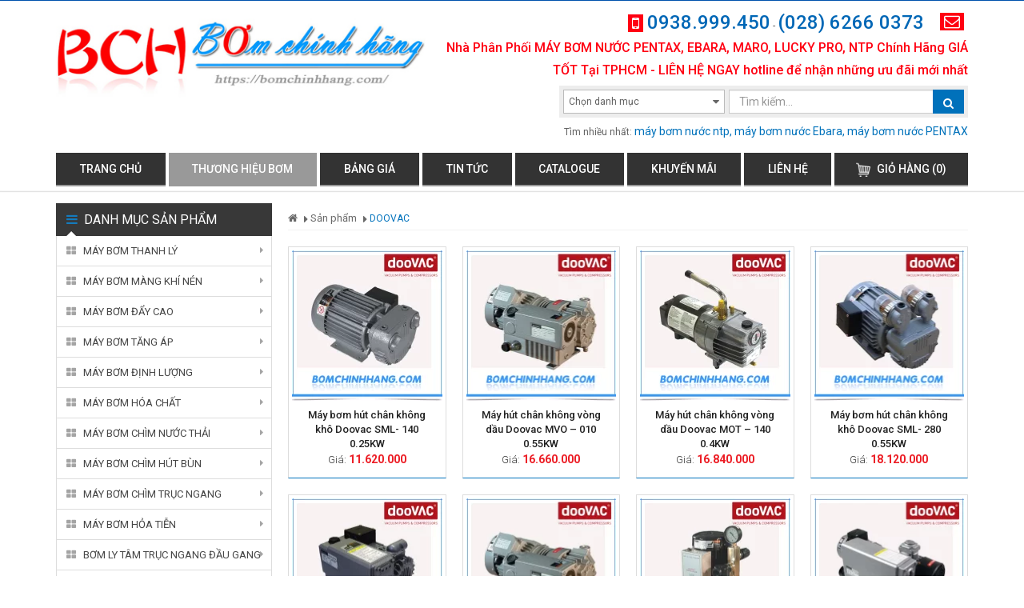

--- FILE ---
content_type: text/html; charset=UTF-8
request_url: https://bomchinhhang.com/thuong-hieu-may-bom/may-bom-hut-chan-khong-1084
body_size: 59027
content:
<!DOCTYPE html>
<html class="no-js" xmlns:og="http://opengraphprotocol.org/schema/" xmlns:fb="http://www.facebook.com/2008/fbml" lang="vi" xml:lang="vi">
	<head>
		<title>Máy bơm chân không doovac - bơm hút chân không chính hãng  | Bơm Chính Hãng</title>
		<meta http-equiv="X-UA-Compatible" content="IE=edge"/>
		<meta name="viewport" content="width=device-width, height=device-height, initial-scale=1.0, maximum-scale=1.0, user-scalable=0">
		<meta http-equiv="Content-Language" content="vi"/>
		<meta http-equiv="Content-Type" content="text/html; charset=utf-8"/>
		<meta name="title" content="DOOVAC">
		<meta name="keywords" content="">
		<meta name="description" content="thuận hiệp thành chuyên các loại máy bơm chân không, máy bơm hút chân không được thuận hiệp thành phân phối giá rẻ nhất ">
		<base href="https://bomchinhhang.com/">
		<link href="https://bomchinhhang.com/thuong-hieu-may-bom/may-bom-hut-chan-khong-1084" rel="canonical">
		<meta name="robots" content="FOLLOW,INDEX">
		<meta name="csrf-token" content="fe168fcbf3b398902c9ecea4e6af6b74cf52ec10c21fa0ad5335f0d9938f8f0a">
    <meta name="google-site-verification" content="jdcyT5LGIDSL0ajt1blhN2A76CjV-qDFxuN0PdPpfvs" />
				<link rel="shortcut icon" href="uploads/files/2022/10/31/favicon.png" type="image/png"/> 
		<link rel="dns-prefetch" href="https://www.googletagmanager.com/" >
		<link rel="dns-prefetch" href="https://www.googleadservices.com/" >
		<link rel="dns-prefetch" href="https://core.vchat.vn" >
		<link rel="preconnect" href="https://www.youtube.com">
		<link rel="preconnect" href="https://i.ytimg.com">
		<link rel="preconnect" href="https://i9.ytimg.com">
		<link rel="preconnect" href="https://s.ytimg.com">
		<link rel="preconnect" href="https://fonts.googleapis.com">
<link rel="preconnect" href="https://fonts.gstatic.com" crossorigin>
    <style>/*!
 * Bootstrap v3.3.6 (http://getbootstrap.com)
 * Copyright 2011-2015 Twitter, Inc.
 * Licensed under MIT (https://github.com/twbs/bootstrap/blob/master/LICENSE)
 */
/*! normalize.css v3.0.3 | MIT License | github.com/necolas/normalize.css */
html{font-family:sans-serif;-webkit-text-size-adjust:100%;-ms-text-size-adjust:100%}body{margin:0}article,aside,details,figcaption,figure,footer,header,hgroup,main,menu,nav,section,summary{display:block}audio,canvas,progress,video{display:inline-block;vertical-align:baseline}audio:not([controls]){display:none;height:0}[hidden],template{display:none}a{background-color:transparent}a:active,a:hover{outline:0}abbr[title]{border-bottom:1px dotted}b,strong{font-weight:700}dfn{font-style:italic}h1{margin:.67em 0;font-size:2em}mark{color:#000;background:#ff0}small{font-size:80%}sub,sup{position:relative;font-size:75%;line-height:0;vertical-align:baseline}sup{top:-.5em}sub{bottom:-.25em}img{border:0}svg:not(:root){overflow:hidden}figure{margin:1em 40px}hr{height:0;-webkit-box-sizing:content-box;-moz-box-sizing:content-box;box-sizing:content-box}pre{overflow:auto}code,kbd,pre,samp{font-family:monospace,monospace;font-size:1em}button,input,optgroup,select,textarea{margin:0;font:inherit;color:inherit}button{overflow:visible}button,select{text-transform:none}button,html input[type=button],input[type=reset],input[type=submit]{-webkit-appearance:button;cursor:pointer}button[disabled],html input[disabled]{cursor:default}button::-moz-focus-inner,input::-moz-focus-inner{padding:0;border:0}input{line-height:normal}input[type=checkbox],input[type=radio]{-webkit-box-sizing:border-box;-moz-box-sizing:border-box;box-sizing:border-box;padding:0}input[type=number]::-webkit-inner-spin-button,input[type=number]::-webkit-outer-spin-button{height:auto}input[type=search]{-webkit-box-sizing:content-box;-moz-box-sizing:content-box;box-sizing:content-box;-webkit-appearance:textfield}input[type=search]::-webkit-search-cancel-button,input[type=search]::-webkit-search-decoration{-webkit-appearance:none}fieldset{padding:.35em .625em .75em;margin:0 2px;border:1px solid silver}legend{padding:0;border:0}textarea{overflow:auto}optgroup{font-weight:700}table{border-spacing:0;border-collapse:collapse}td,th{padding:0}
/*! Source: https://github.com/h5bp/html5-boilerplate/blob/master/src/css/main.css */
@media print{*,*:before,*:after{color:#000 !important;text-shadow:none !important;background:0 0 !important;-webkit-box-shadow:none !important;box-shadow:none !important}a,a:visited{text-decoration:underline}a[href]:after{content:" (" attr(href) ")"}abbr[title]:after{content:" (" attr(title) ")"}a[href^="#"]:after,a[href^="javascript:"]:after{content:""}pre,blockquote{border:1px solid #999;page-break-inside:avoid}thead{display:table-header-group}tr,img{page-break-inside:avoid}img{max-width:100% !important}p,h2,h3{orphans:3;widows:3}h2,h3{page-break-after:avoid}.navbar{display:none}.btn>.caret,.dropup>.btn>.caret{border-top-color:#000 !important}.label{border:1px solid #000}.table{border-collapse:collapse !important}.table td,.table th{background-color:#fff !important}.table-bordered th,.table-bordered td{border:1px solid #ddd !important}}@font-face{font-family:'Glyphicons Halflings';src:url('../fonts/glyphicons-halflings-regular.eot');src:url('../fonts/glyphicons-halflings-regular.eot?#iefix') format('embedded-opentype'),url('../fonts/glyphicons-halflings-regular.woff2') format('woff2'),url('../fonts/glyphicons-halflings-regular.woff') format('woff'),url('../fonts/glyphicons-halflings-regular.ttf') format('truetype'),url('../fonts/glyphicons-halflings-regular.svg#glyphicons_halflingsregular') format('svg')}.glyphicon{position:relative;top:1px;display:inline-block;font-family:'Glyphicons Halflings';font-style:normal;font-weight:400;line-height:1;-webkit-font-smoothing:antialiased;-moz-osx-font-smoothing:grayscale}.glyphicon-asterisk:before{content:"\002a"}.glyphicon-plus:before{content:"\002b"}.glyphicon-euro:before,.glyphicon-eur:before{content:"\20ac"}.glyphicon-minus:before{content:"\2212"}.glyphicon-cloud:before{content:"\2601"}.glyphicon-envelope:before{content:"\2709"}.glyphicon-pencil:before{content:"\270f"}.glyphicon-glass:before{content:"\e001"}.glyphicon-music:before{content:"\e002"}.glyphicon-search:before{content:"\e003"}.glyphicon-heart:before{content:"\e005"}.glyphicon-star:before{content:"\e006"}.glyphicon-star-empty:before{content:"\e007"}.glyphicon-user:before{content:"\e008"}.glyphicon-film:before{content:"\e009"}.glyphicon-th-large:before{content:"\e010"}.glyphicon-th:before{content:"\e011"}.glyphicon-th-list:before{content:"\e012"}.glyphicon-ok:before{content:"\e013"}.glyphicon-remove:before{content:"\e014"}.glyphicon-zoom-in:before{content:"\e015"}.glyphicon-zoom-out:before{content:"\e016"}.glyphicon-off:before{content:"\e017"}.glyphicon-signal:before{content:"\e018"}.glyphicon-cog:before{content:"\e019"}.glyphicon-trash:before{content:"\e020"}.glyphicon-home:before{content:"\e021"}.glyphicon-file:before{content:"\e022"}.glyphicon-time:before{content:"\e023"}.glyphicon-road:before{content:"\e024"}.glyphicon-download-alt:before{content:"\e025"}.glyphicon-download:before{content:"\e026"}.glyphicon-upload:before{content:"\e027"}.glyphicon-inbox:before{content:"\e028"}.glyphicon-play-circle:before{content:"\e029"}.glyphicon-repeat:before{content:"\e030"}.glyphicon-refresh:before{content:"\e031"}.glyphicon-list-alt:before{content:"\e032"}.glyphicon-lock:before{content:"\e033"}.glyphicon-flag:before{content:"\e034"}.glyphicon-headphones:before{content:"\e035"}.glyphicon-volume-off:before{content:"\e036"}.glyphicon-volume-down:before{content:"\e037"}.glyphicon-volume-up:before{content:"\e038"}.glyphicon-qrcode:before{content:"\e039"}.glyphicon-barcode:before{content:"\e040"}.glyphicon-tag:before{content:"\e041"}.glyphicon-tags:before{content:"\e042"}.glyphicon-book:before{content:"\e043"}.glyphicon-bookmark:before{content:"\e044"}.glyphicon-print:before{content:"\e045"}.glyphicon-camera:before{content:"\e046"}.glyphicon-font:before{content:"\e047"}.glyphicon-bold:before{content:"\e048"}.glyphicon-italic:before{content:"\e049"}.glyphicon-text-height:before{content:"\e050"}.glyphicon-text-width:before{content:"\e051"}.glyphicon-align-left:before{content:"\e052"}.glyphicon-align-center:before{content:"\e053"}.glyphicon-align-right:before{content:"\e054"}.glyphicon-align-justify:before{content:"\e055"}.glyphicon-list:before{content:"\e056"}.glyphicon-indent-left:before{content:"\e057"}.glyphicon-indent-right:before{content:"\e058"}.glyphicon-facetime-video:before{content:"\e059"}.glyphicon-picture:before{content:"\e060"}.glyphicon-map-marker:before{content:"\e062"}.glyphicon-adjust:before{content:"\e063"}.glyphicon-tint:before{content:"\e064"}.glyphicon-edit:before{content:"\e065"}.glyphicon-share:before{content:"\e066"}.glyphicon-check:before{content:"\e067"}.glyphicon-move:before{content:"\e068"}.glyphicon-step-backward:before{content:"\e069"}.glyphicon-fast-backward:before{content:"\e070"}.glyphicon-backward:before{content:"\e071"}.glyphicon-play:before{content:"\e072"}.glyphicon-pause:before{content:"\e073"}.glyphicon-stop:before{content:"\e074"}.glyphicon-forward:before{content:"\e075"}.glyphicon-fast-forward:before{content:"\e076"}.glyphicon-step-forward:before{content:"\e077"}.glyphicon-eject:before{content:"\e078"}.glyphicon-chevron-left:before{content:"\e079"}.glyphicon-chevron-right:before{content:"\e080"}.glyphicon-plus-sign:before{content:"\e081"}.glyphicon-minus-sign:before{content:"\e082"}.glyphicon-remove-sign:before{content:"\e083"}.glyphicon-ok-sign:before{content:"\e084"}.glyphicon-question-sign:before{content:"\e085"}.glyphicon-info-sign:before{content:"\e086"}.glyphicon-screenshot:before{content:"\e087"}.glyphicon-remove-circle:before{content:"\e088"}.glyphicon-ok-circle:before{content:"\e089"}.glyphicon-ban-circle:before{content:"\e090"}.glyphicon-arrow-left:before{content:"\e091"}.glyphicon-arrow-right:before{content:"\e092"}.glyphicon-arrow-up:before{content:"\e093"}.glyphicon-arrow-down:before{content:"\e094"}.glyphicon-share-alt:before{content:"\e095"}.glyphicon-resize-full:before{content:"\e096"}.glyphicon-resize-small:before{content:"\e097"}.glyphicon-exclamation-sign:before{content:"\e101"}.glyphicon-gift:before{content:"\e102"}.glyphicon-leaf:before{content:"\e103"}.glyphicon-fire:before{content:"\e104"}.glyphicon-eye-open:before{content:"\e105"}.glyphicon-eye-close:before{content:"\e106"}.glyphicon-warning-sign:before{content:"\e107"}.glyphicon-plane:before{content:"\e108"}.glyphicon-calendar:before{content:"\e109"}.glyphicon-random:before{content:"\e110"}.glyphicon-comment:before{content:"\e111"}.glyphicon-magnet:before{content:"\e112"}.glyphicon-chevron-up:before{content:"\e113"}.glyphicon-chevron-down:before{content:"\e114"}.glyphicon-retweet:before{content:"\e115"}.glyphicon-shopping-cart:before{content:"\e116"}.glyphicon-folder-close:before{content:"\e117"}.glyphicon-folder-open:before{content:"\e118"}.glyphicon-resize-vertical:before{content:"\e119"}.glyphicon-resize-horizontal:before{content:"\e120"}.glyphicon-hdd:before{content:"\e121"}.glyphicon-bullhorn:before{content:"\e122"}.glyphicon-bell:before{content:"\e123"}.glyphicon-certificate:before{content:"\e124"}.glyphicon-thumbs-up:before{content:"\e125"}.glyphicon-thumbs-down:before{content:"\e126"}.glyphicon-hand-right:before{content:"\e127"}.glyphicon-hand-left:before{content:"\e128"}.glyphicon-hand-up:before{content:"\e129"}.glyphicon-hand-down:before{content:"\e130"}.glyphicon-circle-arrow-right:before{content:"\e131"}.glyphicon-circle-arrow-left:before{content:"\e132"}.glyphicon-circle-arrow-up:before{content:"\e133"}.glyphicon-circle-arrow-down:before{content:"\e134"}.glyphicon-globe:before{content:"\e135"}.glyphicon-wrench:before{content:"\e136"}.glyphicon-tasks:before{content:"\e137"}.glyphicon-filter:before{content:"\e138"}.glyphicon-briefcase:before{content:"\e139"}.glyphicon-fullscreen:before{content:"\e140"}.glyphicon-dashboard:before{content:"\e141"}.glyphicon-paperclip:before{content:"\e142"}.glyphicon-heart-empty:before{content:"\e143"}.glyphicon-link:before{content:"\e144"}.glyphicon-phone:before{content:"\e145"}.glyphicon-pushpin:before{content:"\e146"}.glyphicon-usd:before{content:"\e148"}.glyphicon-gbp:before{content:"\e149"}.glyphicon-sort:before{content:"\e150"}.glyphicon-sort-by-alphabet:before{content:"\e151"}.glyphicon-sort-by-alphabet-alt:before{content:"\e152"}.glyphicon-sort-by-order:before{content:"\e153"}.glyphicon-sort-by-order-alt:before{content:"\e154"}.glyphicon-sort-by-attributes:before{content:"\e155"}.glyphicon-sort-by-attributes-alt:before{content:"\e156"}.glyphicon-unchecked:before{content:"\e157"}.glyphicon-expand:before{content:"\e158"}.glyphicon-collapse-down:before{content:"\e159"}.glyphicon-collapse-up:before{content:"\e160"}.glyphicon-log-in:before{content:"\e161"}.glyphicon-flash:before{content:"\e162"}.glyphicon-log-out:before{content:"\e163"}.glyphicon-new-window:before{content:"\e164"}.glyphicon-record:before{content:"\e165"}.glyphicon-save:before{content:"\e166"}.glyphicon-open:before{content:"\e167"}.glyphicon-saved:before{content:"\e168"}.glyphicon-import:before{content:"\e169"}.glyphicon-export:before{content:"\e170"}.glyphicon-send:before{content:"\e171"}.glyphicon-floppy-disk:before{content:"\e172"}.glyphicon-floppy-saved:before{content:"\e173"}.glyphicon-floppy-remove:before{content:"\e174"}.glyphicon-floppy-save:before{content:"\e175"}.glyphicon-floppy-open:before{content:"\e176"}.glyphicon-credit-card:before{content:"\e177"}.glyphicon-transfer:before{content:"\e178"}.glyphicon-cutlery:before{content:"\e179"}.glyphicon-header:before{content:"\e180"}.glyphicon-compressed:before{content:"\e181"}.glyphicon-earphone:before{content:"\e182"}.glyphicon-phone-alt:before{content:"\e183"}.glyphicon-tower:before{content:"\e184"}.glyphicon-stats:before{content:"\e185"}.glyphicon-sd-video:before{content:"\e186"}.glyphicon-hd-video:before{content:"\e187"}.glyphicon-subtitles:before{content:"\e188"}.glyphicon-sound-stereo:before{content:"\e189"}.glyphicon-sound-dolby:before{content:"\e190"}.glyphicon-sound-5-1:before{content:"\e191"}.glyphicon-sound-6-1:before{content:"\e192"}.glyphicon-sound-7-1:before{content:"\e193"}.glyphicon-copyright-mark:before{content:"\e194"}.glyphicon-registration-mark:before{content:"\e195"}.glyphicon-cloud-download:before{content:"\e197"}.glyphicon-cloud-upload:before{content:"\e198"}.glyphicon-tree-conifer:before{content:"\e199"}.glyphicon-tree-deciduous:before{content:"\e200"}.glyphicon-cd:before{content:"\e201"}.glyphicon-save-file:before{content:"\e202"}.glyphicon-open-file:before{content:"\e203"}.glyphicon-level-up:before{content:"\e204"}.glyphicon-copy:before{content:"\e205"}.glyphicon-paste:before{content:"\e206"}.glyphicon-alert:before{content:"\e209"}.glyphicon-equalizer:before{content:"\e210"}.glyphicon-king:before{content:"\e211"}.glyphicon-queen:before{content:"\e212"}.glyphicon-pawn:before{content:"\e213"}.glyphicon-bishop:before{content:"\e214"}.glyphicon-knight:before{content:"\e215"}.glyphicon-baby-formula:before{content:"\e216"}.glyphicon-tent:before{content:"\26fa"}.glyphicon-blackboard:before{content:"\e218"}.glyphicon-bed:before{content:"\e219"}.glyphicon-apple:before{content:"\f8ff"}.glyphicon-erase:before{content:"\e221"}.glyphicon-hourglass:before{content:"\231b"}.glyphicon-lamp:before{content:"\e223"}.glyphicon-duplicate:before{content:"\e224"}.glyphicon-piggy-bank:before{content:"\e225"}.glyphicon-scissors:before{content:"\e226"}.glyphicon-bitcoin:before{content:"\e227"}.glyphicon-btc:before{content:"\e227"}.glyphicon-xbt:before{content:"\e227"}.glyphicon-yen:before{content:"\00a5"}.glyphicon-jpy:before{content:"\00a5"}.glyphicon-ruble:before{content:"\20bd"}.glyphicon-rub:before{content:"\20bd"}.glyphicon-scale:before{content:"\e230"}.glyphicon-ice-lolly:before{content:"\e231"}.glyphicon-ice-lolly-tasted:before{content:"\e232"}.glyphicon-education:before{content:"\e233"}.glyphicon-option-horizontal:before{content:"\e234"}.glyphicon-option-vertical:before{content:"\e235"}.glyphicon-menu-hamburger:before{content:"\e236"}.glyphicon-modal-window:before{content:"\e237"}.glyphicon-oil:before{content:"\e238"}.glyphicon-grain:before{content:"\e239"}.glyphicon-sunglasses:before{content:"\e240"}.glyphicon-text-size:before{content:"\e241"}.glyphicon-text-color:before{content:"\e242"}.glyphicon-text-background:before{content:"\e243"}.glyphicon-object-align-top:before{content:"\e244"}.glyphicon-object-align-bottom:before{content:"\e245"}.glyphicon-object-align-horizontal:before{content:"\e246"}.glyphicon-object-align-left:before{content:"\e247"}.glyphicon-object-align-vertical:before{content:"\e248"}.glyphicon-object-align-right:before{content:"\e249"}.glyphicon-triangle-right:before{content:"\e250"}.glyphicon-triangle-left:before{content:"\e251"}.glyphicon-triangle-bottom:before{content:"\e252"}.glyphicon-triangle-top:before{content:"\e253"}.glyphicon-console:before{content:"\e254"}.glyphicon-superscript:before{content:"\e255"}.glyphicon-subscript:before{content:"\e256"}.glyphicon-menu-left:before{content:"\e257"}.glyphicon-menu-right:before{content:"\e258"}.glyphicon-menu-down:before{content:"\e259"}.glyphicon-menu-up:before{content:"\e260"}*{-webkit-box-sizing:border-box;-moz-box-sizing:border-box;box-sizing:border-box}*:before,*:after{-webkit-box-sizing:border-box;-moz-box-sizing:border-box;box-sizing:border-box}html{font-size:10px;-webkit-tap-highlight-color:rgba(0,0,0,0)}body{font-family:"Helvetica Neue",Helvetica,Arial,sans-serif;font-size:14px;line-height:1.42857143;color:#333;background-color:#fff}input,button,select,textarea{font-family:inherit;font-size:inherit;line-height:inherit}a{color:#337ab7;text-decoration:none}a:hover,a:focus{color:#23527c;text-decoration:underline}a:focus{outline:thin dotted;outline:5px auto -webkit-focus-ring-color;outline-offset:-2px}figure{margin:0}img{vertical-align:middle}.img-responsive,.thumbnail>img,.thumbnail a>img,.carousel-inner>.item>img,.carousel-inner>.item>a>img{display:block;max-width:100%;height:auto}.img-rounded{border-radius:6px}.img-thumbnail{display:inline-block;max-width:100%;height:auto;padding:4px;line-height:1.42857143;background-color:#fff;border:1px solid #ddd;border-radius:4px;-webkit-transition:all .2s ease-in-out;-o-transition:all .2s ease-in-out;transition:all .2s ease-in-out}.img-circle{border-radius:50%}hr{margin-top:20px;margin-bottom:20px;border:0;border-top:1px solid #eee}.sr-only{position:absolute;width:1px;height:1px;padding:0;margin:-1px;overflow:hidden;clip:rect(0,0,0,0);border:0}.sr-only-focusable:active,.sr-only-focusable:focus{position:static;width:auto;height:auto;margin:0;overflow:visible;clip:auto}[role=button]{cursor:pointer}h1,h2,h3,h4,h5,h6,.h1,.h2,.h3,.h4,.h5,.h6{font-family:inherit;font-weight:500;line-height:1.1;color:inherit}h1 small,h2 small,h3 small,h4 small,h5 small,h6 small,.h1 small,.h2 small,.h3 small,.h4 small,.h5 small,.h6 small,h1 .small,h2 .small,h3 .small,h4 .small,h5 .small,h6 .small,.h1 .small,.h2 .small,.h3 .small,.h4 .small,.h5 .small,.h6 .small{font-weight:400;line-height:1;color:#777}h1,.h1,h2,.h2,h3,.h3{margin-top:20px;margin-bottom:10px}h1 small,.h1 small,h2 small,.h2 small,h3 small,.h3 small,h1 .small,.h1 .small,h2 .small,.h2 .small,h3 .small,.h3 .small{font-size:65%}h4,.h4,h5,.h5,h6,.h6{margin-top:10px;margin-bottom:10px}h4 small,.h4 small,h5 small,.h5 small,h6 small,.h6 small,h4 .small,.h4 .small,h5 .small,.h5 .small,h6 .small,.h6 .small{font-size:75%}h1,.h1{font-size:36px}h2,.h2{font-size:30px}h3,.h3{font-size:24px}h4,.h4{font-size:18px}h5,.h5{font-size:14px}h6,.h6{font-size:12px}p{margin:0 0 10px}.lead{margin-bottom:20px;font-size:16px;font-weight:300;line-height:1.4}@media (min-width:768px){.lead{font-size:21px}}small,.small{font-size:85%}mark,.mark{padding:.2em;background-color:#fcf8e3}.text-left{text-align:left}.text-right{text-align:right}.text-center{text-align:center}.text-justify{text-align:justify}.text-nowrap{white-space:nowrap}.text-lowercase{text-transform:lowercase}.text-uppercase{text-transform:uppercase}.text-capitalize{text-transform:capitalize}.text-muted{color:#777}.text-primary{color:#337ab7}a.text-primary:hover,a.text-primary:focus{color:#286090}.text-success{color:#3c763d}a.text-success:hover,a.text-success:focus{color:#2b542c}.text-info{color:#31708f}a.text-info:hover,a.text-info:focus{color:#245269}.text-warning{color:#8a6d3b}a.text-warning:hover,a.text-warning:focus{color:#66512c}.text-danger{color:#a94442}a.text-danger:hover,a.text-danger:focus{color:#843534}.bg-primary{color:#fff;background-color:#337ab7}a.bg-primary:hover,a.bg-primary:focus{background-color:#286090}.bg-success{background-color:#dff0d8}a.bg-success:hover,a.bg-success:focus{background-color:#c1e2b3}.bg-info{background-color:#d9edf7}a.bg-info:hover,a.bg-info:focus{background-color:#afd9ee}.bg-warning{background-color:#fcf8e3}a.bg-warning:hover,a.bg-warning:focus{background-color:#f7ecb5}.bg-danger{background-color:#f2dede}a.bg-danger:hover,a.bg-danger:focus{background-color:#e4b9b9}.page-header{padding-bottom:9px;margin:40px 0 20px;border-bottom:1px solid #eee}ul,ol{margin-top:0;margin-bottom:10px}ul ul,ol ul,ul ol,ol ol{margin-bottom:0}.list-unstyled{padding-left:0;list-style:none}.list-inline{padding-left:0;margin-left:-5px;list-style:none}.list-inline>li{display:inline-block;padding-right:5px;padding-left:5px}dl{margin-top:0;margin-bottom:20px}dt,dd{line-height:1.42857143}dt{font-weight:700}dd{margin-left:0}@media (min-width:768px){.dl-horizontal dt{float:left;width:160px;overflow:hidden;clear:left;text-align:right;text-overflow:ellipsis;white-space:nowrap}.dl-horizontal dd{margin-left:180px}}abbr[title],abbr[data-original-title]{cursor:help;border-bottom:1px dotted #777}.initialism{font-size:90%;text-transform:uppercase}blockquote{padding:10px 20px;margin:0 0 20px;font-size:17.5px;border-left:5px solid #eee}blockquote p:last-child,blockquote ul:last-child,blockquote ol:last-child{margin-bottom:0}blockquote footer,blockquote small,blockquote .small{display:block;font-size:80%;line-height:1.42857143;color:#777}blockquote footer:before,blockquote small:before,blockquote .small:before{content:'\2014 \00A0'}.blockquote-reverse,blockquote.pull-right{padding-right:15px;padding-left:0;text-align:right;border-right:5px solid #eee;border-left:0}.blockquote-reverse footer:before,blockquote.pull-right footer:before,.blockquote-reverse small:before,blockquote.pull-right small:before,.blockquote-reverse .small:before,blockquote.pull-right .small:before{content:''}.blockquote-reverse footer:after,blockquote.pull-right footer:after,.blockquote-reverse small:after,blockquote.pull-right small:after,.blockquote-reverse .small:after,blockquote.pull-right .small:after{content:'\00A0 \2014'}address{margin-bottom:20px;font-style:normal;line-height:1.42857143}code,kbd,pre,samp{font-family:Menlo,Monaco,Consolas,"Courier New",monospace}code{padding:2px 4px;font-size:90%;color:#c7254e;background-color:#f9f2f4;border-radius:4px}kbd{padding:2px 4px;font-size:90%;color:#fff;background-color:#333;border-radius:3px;-webkit-box-shadow:inset 0 -1px 0 rgba(0,0,0,.25);box-shadow:inset 0 -1px 0 rgba(0,0,0,.25)}kbd kbd{padding:0;font-size:100%;font-weight:700;-webkit-box-shadow:none;box-shadow:none}pre{display:block;padding:9.5px;margin:0 0 10px;font-size:13px;line-height:1.42857143;color:#333;word-break:break-all;word-wrap:break-word;background-color:#f5f5f5;border:1px solid #ccc;border-radius:4px}pre code{padding:0;font-size:inherit;color:inherit;white-space:pre-wrap;background-color:transparent;border-radius:0}.pre-scrollable{max-height:340px;overflow-y:scroll}.container{padding-right:15px;padding-left:15px;margin-right:auto;margin-left:auto}@media (min-width:768px){.container{width:750px}}@media (min-width:992px){.container{width:970px}}@media (min-width:1200px){.container{width:1170px}}.container-fluid{padding-right:15px;padding-left:15px;margin-right:auto;margin-left:auto}.row{margin-right:-15px;margin-left:-15px}.col-xs-1,.col-sm-1,.col-md-1,.col-lg-1,.col-xs-2,.col-sm-2,.col-md-2,.col-lg-2,.col-xs-3,.col-sm-3,.col-md-3,.col-lg-3,.col-xs-4,.col-sm-4,.col-md-4,.col-lg-4,.col-xs-5,.col-sm-5,.col-md-5,.col-lg-5,.col-xs-6,.col-sm-6,.col-md-6,.col-lg-6,.col-xs-7,.col-sm-7,.col-md-7,.col-lg-7,.col-xs-8,.col-sm-8,.col-md-8,.col-lg-8,.col-xs-9,.col-sm-9,.col-md-9,.col-lg-9,.col-xs-10,.col-sm-10,.col-md-10,.col-lg-10,.col-xs-11,.col-sm-11,.col-md-11,.col-lg-11,.col-xs-12,.col-sm-12,.col-md-12,.col-lg-12{position:relative;min-height:1px;padding-right:15px;padding-left:15px}.col-xs-1,.col-xs-2,.col-xs-3,.col-xs-4,.col-xs-5,.col-xs-6,.col-xs-7,.col-xs-8,.col-xs-9,.col-xs-10,.col-xs-11,.col-xs-12{float:left}.col-xs-12{width:100%}.col-xs-11{width:91.66666667%}.col-xs-10{width:83.33333333%}.col-xs-9{width:75%}.col-xs-8{width:66.66666667%}.col-xs-7{width:58.33333333%}.col-xs-6{width:50%}.col-xs-5{width:41.66666667%}.col-xs-4{width:33.33333333%}.col-xs-3{width:25%}.col-xs-2{width:16.66666667%}.col-xs-1{width:8.33333333%}.col-xs-pull-12{right:100%}.col-xs-pull-11{right:91.66666667%}.col-xs-pull-10{right:83.33333333%}.col-xs-pull-9{right:75%}.col-xs-pull-8{right:66.66666667%}.col-xs-pull-7{right:58.33333333%}.col-xs-pull-6{right:50%}.col-xs-pull-5{right:41.66666667%}.col-xs-pull-4{right:33.33333333%}.col-xs-pull-3{right:25%}.col-xs-pull-2{right:16.66666667%}.col-xs-pull-1{right:8.33333333%}.col-xs-pull-0{right:auto}.col-xs-push-12{left:100%}.col-xs-push-11{left:91.66666667%}.col-xs-push-10{left:83.33333333%}.col-xs-push-9{left:75%}.col-xs-push-8{left:66.66666667%}.col-xs-push-7{left:58.33333333%}.col-xs-push-6{left:50%}.col-xs-push-5{left:41.66666667%}.col-xs-push-4{left:33.33333333%}.col-xs-push-3{left:25%}.col-xs-push-2{left:16.66666667%}.col-xs-push-1{left:8.33333333%}.col-xs-push-0{left:auto}.col-xs-offset-12{margin-left:100%}.col-xs-offset-11{margin-left:91.66666667%}.col-xs-offset-10{margin-left:83.33333333%}.col-xs-offset-9{margin-left:75%}.col-xs-offset-8{margin-left:66.66666667%}.col-xs-offset-7{margin-left:58.33333333%}.col-xs-offset-6{margin-left:50%}.col-xs-offset-5{margin-left:41.66666667%}.col-xs-offset-4{margin-left:33.33333333%}.col-xs-offset-3{margin-left:25%}.col-xs-offset-2{margin-left:16.66666667%}.col-xs-offset-1{margin-left:8.33333333%}.col-xs-offset-0{margin-left:0}@media (min-width:768px){.col-sm-1,.col-sm-2,.col-sm-3,.col-sm-4,.col-sm-5,.col-sm-6,.col-sm-7,.col-sm-8,.col-sm-9,.col-sm-10,.col-sm-11,.col-sm-12{float:left}.col-sm-12{width:100%}.col-sm-11{width:91.66666667%}.col-sm-10{width:83.33333333%}.col-sm-9{width:75%}.col-sm-8{width:66.66666667%}.col-sm-7{width:58.33333333%}.col-sm-6{width:50%}.col-sm-5{width:41.66666667%}.col-sm-4{width:33.33333333%}.col-sm-3{width:25%}.col-sm-2{width:16.66666667%}.col-sm-1{width:8.33333333%}.col-sm-pull-12{right:100%}.col-sm-pull-11{right:91.66666667%}.col-sm-pull-10{right:83.33333333%}.col-sm-pull-9{right:75%}.col-sm-pull-8{right:66.66666667%}.col-sm-pull-7{right:58.33333333%}.col-sm-pull-6{right:50%}.col-sm-pull-5{right:41.66666667%}.col-sm-pull-4{right:33.33333333%}.col-sm-pull-3{right:25%}.col-sm-pull-2{right:16.66666667%}.col-sm-pull-1{right:8.33333333%}.col-sm-pull-0{right:auto}.col-sm-push-12{left:100%}.col-sm-push-11{left:91.66666667%}.col-sm-push-10{left:83.33333333%}.col-sm-push-9{left:75%}.col-sm-push-8{left:66.66666667%}.col-sm-push-7{left:58.33333333%}.col-sm-push-6{left:50%}.col-sm-push-5{left:41.66666667%}.col-sm-push-4{left:33.33333333%}.col-sm-push-3{left:25%}.col-sm-push-2{left:16.66666667%}.col-sm-push-1{left:8.33333333%}.col-sm-push-0{left:auto}.col-sm-offset-12{margin-left:100%}.col-sm-offset-11{margin-left:91.66666667%}.col-sm-offset-10{margin-left:83.33333333%}.col-sm-offset-9{margin-left:75%}.col-sm-offset-8{margin-left:66.66666667%}.col-sm-offset-7{margin-left:58.33333333%}.col-sm-offset-6{margin-left:50%}.col-sm-offset-5{margin-left:41.66666667%}.col-sm-offset-4{margin-left:33.33333333%}.col-sm-offset-3{margin-left:25%}.col-sm-offset-2{margin-left:16.66666667%}.col-sm-offset-1{margin-left:8.33333333%}.col-sm-offset-0{margin-left:0}}@media (min-width:992px){.col-md-1,.col-md-2,.col-md-3,.col-md-4,.col-md-5,.col-md-6,.col-md-7,.col-md-8,.col-md-9,.col-md-10,.col-md-11,.col-md-12{float:left}.col-md-12{width:100%}.col-md-11{width:91.66666667%}.col-md-10{width:83.33333333%}.col-md-9{width:75%}.col-md-8{width:66.66666667%}.col-md-7{width:58.33333333%}.col-md-6{width:50%}.col-md-5{width:41.66666667%}.col-md-4{width:33.33333333%}.col-md-3{width:25%}.col-md-2{width:16.66666667%}.col-md-1{width:8.33333333%}.col-md-pull-12{right:100%}.col-md-pull-11{right:91.66666667%}.col-md-pull-10{right:83.33333333%}.col-md-pull-9{right:75%}.col-md-pull-8{right:66.66666667%}.col-md-pull-7{right:58.33333333%}.col-md-pull-6{right:50%}.col-md-pull-5{right:41.66666667%}.col-md-pull-4{right:33.33333333%}.col-md-pull-3{right:25%}.col-md-pull-2{right:16.66666667%}.col-md-pull-1{right:8.33333333%}.col-md-pull-0{right:auto}.col-md-push-12{left:100%}.col-md-push-11{left:91.66666667%}.col-md-push-10{left:83.33333333%}.col-md-push-9{left:75%}.col-md-push-8{left:66.66666667%}.col-md-push-7{left:58.33333333%}.col-md-push-6{left:50%}.col-md-push-5{left:41.66666667%}.col-md-push-4{left:33.33333333%}.col-md-push-3{left:25%}.col-md-push-2{left:16.66666667%}.col-md-push-1{left:8.33333333%}.col-md-push-0{left:auto}.col-md-offset-12{margin-left:100%}.col-md-offset-11{margin-left:91.66666667%}.col-md-offset-10{margin-left:83.33333333%}.col-md-offset-9{margin-left:75%}.col-md-offset-8{margin-left:66.66666667%}.col-md-offset-7{margin-left:58.33333333%}.col-md-offset-6{margin-left:50%}.col-md-offset-5{margin-left:41.66666667%}.col-md-offset-4{margin-left:33.33333333%}.col-md-offset-3{margin-left:25%}.col-md-offset-2{margin-left:16.66666667%}.col-md-offset-1{margin-left:8.33333333%}.col-md-offset-0{margin-left:0}}@media (min-width:1200px){.col-lg-1,.col-lg-2,.col-lg-3,.col-lg-4,.col-lg-5,.col-lg-6,.col-lg-7,.col-lg-8,.col-lg-9,.col-lg-10,.col-lg-11,.col-lg-12{float:left}.col-lg-12{width:100%}.col-lg-11{width:91.66666667%}.col-lg-10{width:83.33333333%}.col-lg-9{width:75%}.col-lg-8{width:66.66666667%}.col-lg-7{width:58.33333333%}.col-lg-6{width:50%}.col-lg-5{width:41.66666667%}.col-lg-4{width:33.33333333%}.col-lg-3{width:25%}.col-lg-2{width:16.66666667%}.col-lg-1{width:8.33333333%}.col-lg-pull-12{right:100%}.col-lg-pull-11{right:91.66666667%}.col-lg-pull-10{right:83.33333333%}.col-lg-pull-9{right:75%}.col-lg-pull-8{right:66.66666667%}.col-lg-pull-7{right:58.33333333%}.col-lg-pull-6{right:50%}.col-lg-pull-5{right:41.66666667%}.col-lg-pull-4{right:33.33333333%}.col-lg-pull-3{right:25%}.col-lg-pull-2{right:16.66666667%}.col-lg-pull-1{right:8.33333333%}.col-lg-pull-0{right:auto}.col-lg-push-12{left:100%}.col-lg-push-11{left:91.66666667%}.col-lg-push-10{left:83.33333333%}.col-lg-push-9{left:75%}.col-lg-push-8{left:66.66666667%}.col-lg-push-7{left:58.33333333%}.col-lg-push-6{left:50%}.col-lg-push-5{left:41.66666667%}.col-lg-push-4{left:33.33333333%}.col-lg-push-3{left:25%}.col-lg-push-2{left:16.66666667%}.col-lg-push-1{left:8.33333333%}.col-lg-push-0{left:auto}.col-lg-offset-12{margin-left:100%}.col-lg-offset-11{margin-left:91.66666667%}.col-lg-offset-10{margin-left:83.33333333%}.col-lg-offset-9{margin-left:75%}.col-lg-offset-8{margin-left:66.66666667%}.col-lg-offset-7{margin-left:58.33333333%}.col-lg-offset-6{margin-left:50%}.col-lg-offset-5{margin-left:41.66666667%}.col-lg-offset-4{margin-left:33.33333333%}.col-lg-offset-3{margin-left:25%}.col-lg-offset-2{margin-left:16.66666667%}.col-lg-offset-1{margin-left:8.33333333%}.col-lg-offset-0{margin-left:0}}table{background-color:transparent}caption{padding-top:8px;padding-bottom:8px;color:#777;text-align:left}th{text-align:left}.table{width:100%;max-width:100%;margin-bottom:20px}.table>thead>tr>th,.table>tbody>tr>th,.table>tfoot>tr>th,.table>thead>tr>td,.table>tbody>tr>td,.table>tfoot>tr>td{padding:8px;line-height:1.42857143;vertical-align:top;border-top:1px solid #ddd}.table>thead>tr>th{vertical-align:bottom;border-bottom:2px solid #ddd}.table>caption+thead>tr:first-child>th,.table>colgroup+thead>tr:first-child>th,.table>thead:first-child>tr:first-child>th,.table>caption+thead>tr:first-child>td,.table>colgroup+thead>tr:first-child>td,.table>thead:first-child>tr:first-child>td{border-top:0}.table>tbody+tbody{border-top:2px solid #ddd}.table .table{background-color:#fff}.table-condensed>thead>tr>th,.table-condensed>tbody>tr>th,.table-condensed>tfoot>tr>th,.table-condensed>thead>tr>td,.table-condensed>tbody>tr>td,.table-condensed>tfoot>tr>td{padding:5px}.table-bordered{border:1px solid #ddd}.table-bordered>thead>tr>th,.table-bordered>tbody>tr>th,.table-bordered>tfoot>tr>th,.table-bordered>thead>tr>td,.table-bordered>tbody>tr>td,.table-bordered>tfoot>tr>td{border:1px solid #ddd}.table-bordered>thead>tr>th,.table-bordered>thead>tr>td{border-bottom-width:2px}.table-striped>tbody>tr:nth-of-type(odd){background-color:#f9f9f9}.table-hover>tbody>tr:hover{background-color:#f5f5f5}table col[class*=col-]{position:static;display:table-column;float:none}table td[class*=col-],table th[class*=col-]{position:static;display:table-cell;float:none}.table>thead>tr>td.active,.table>tbody>tr>td.active,.table>tfoot>tr>td.active,.table>thead>tr>th.active,.table>tbody>tr>th.active,.table>tfoot>tr>th.active,.table>thead>tr.active>td,.table>tbody>tr.active>td,.table>tfoot>tr.active>td,.table>thead>tr.active>th,.table>tbody>tr.active>th,.table>tfoot>tr.active>th{background-color:#f5f5f5}.table-hover>tbody>tr>td.active:hover,.table-hover>tbody>tr>th.active:hover,.table-hover>tbody>tr.active:hover>td,.table-hover>tbody>tr:hover>.active,.table-hover>tbody>tr.active:hover>th{background-color:#e8e8e8}.table>thead>tr>td.success,.table>tbody>tr>td.success,.table>tfoot>tr>td.success,.table>thead>tr>th.success,.table>tbody>tr>th.success,.table>tfoot>tr>th.success,.table>thead>tr.success>td,.table>tbody>tr.success>td,.table>tfoot>tr.success>td,.table>thead>tr.success>th,.table>tbody>tr.success>th,.table>tfoot>tr.success>th{background-color:#dff0d8}.table-hover>tbody>tr>td.success:hover,.table-hover>tbody>tr>th.success:hover,.table-hover>tbody>tr.success:hover>td,.table-hover>tbody>tr:hover>.success,.table-hover>tbody>tr.success:hover>th{background-color:#d0e9c6}.table>thead>tr>td.info,.table>tbody>tr>td.info,.table>tfoot>tr>td.info,.table>thead>tr>th.info,.table>tbody>tr>th.info,.table>tfoot>tr>th.info,.table>thead>tr.info>td,.table>tbody>tr.info>td,.table>tfoot>tr.info>td,.table>thead>tr.info>th,.table>tbody>tr.info>th,.table>tfoot>tr.info>th{background-color:#d9edf7}.table-hover>tbody>tr>td.info:hover,.table-hover>tbody>tr>th.info:hover,.table-hover>tbody>tr.info:hover>td,.table-hover>tbody>tr:hover>.info,.table-hover>tbody>tr.info:hover>th{background-color:#c4e3f3}.table>thead>tr>td.warning,.table>tbody>tr>td.warning,.table>tfoot>tr>td.warning,.table>thead>tr>th.warning,.table>tbody>tr>th.warning,.table>tfoot>tr>th.warning,.table>thead>tr.warning>td,.table>tbody>tr.warning>td,.table>tfoot>tr.warning>td,.table>thead>tr.warning>th,.table>tbody>tr.warning>th,.table>tfoot>tr.warning>th{background-color:#fcf8e3}.table-hover>tbody>tr>td.warning:hover,.table-hover>tbody>tr>th.warning:hover,.table-hover>tbody>tr.warning:hover>td,.table-hover>tbody>tr:hover>.warning,.table-hover>tbody>tr.warning:hover>th{background-color:#faf2cc}.table>thead>tr>td.danger,.table>tbody>tr>td.danger,.table>tfoot>tr>td.danger,.table>thead>tr>th.danger,.table>tbody>tr>th.danger,.table>tfoot>tr>th.danger,.table>thead>tr.danger>td,.table>tbody>tr.danger>td,.table>tfoot>tr.danger>td,.table>thead>tr.danger>th,.table>tbody>tr.danger>th,.table>tfoot>tr.danger>th{background-color:#f2dede}.table-hover>tbody>tr>td.danger:hover,.table-hover>tbody>tr>th.danger:hover,.table-hover>tbody>tr.danger:hover>td,.table-hover>tbody>tr:hover>.danger,.table-hover>tbody>tr.danger:hover>th{background-color:#ebcccc}.table-responsive{min-height:.01%;overflow-x:auto}@media screen and (max-width:767px){.table-responsive{width:100%;margin-bottom:15px;overflow-y:hidden;-ms-overflow-style:-ms-autohiding-scrollbar;border:1px solid #ddd}.table-responsive>.table{margin-bottom:0}.table-responsive>.table>thead>tr>th,.table-responsive>.table>tbody>tr>th,.table-responsive>.table>tfoot>tr>th,.table-responsive>.table>thead>tr>td,.table-responsive>.table>tbody>tr>td,.table-responsive>.table>tfoot>tr>td{white-space:nowrap}.table-responsive>.table-bordered{border:0}.table-responsive>.table-bordered>thead>tr>th:first-child,.table-responsive>.table-bordered>tbody>tr>th:first-child,.table-responsive>.table-bordered>tfoot>tr>th:first-child,.table-responsive>.table-bordered>thead>tr>td:first-child,.table-responsive>.table-bordered>tbody>tr>td:first-child,.table-responsive>.table-bordered>tfoot>tr>td:first-child{border-left:0}.table-responsive>.table-bordered>thead>tr>th:last-child,.table-responsive>.table-bordered>tbody>tr>th:last-child,.table-responsive>.table-bordered>tfoot>tr>th:last-child,.table-responsive>.table-bordered>thead>tr>td:last-child,.table-responsive>.table-bordered>tbody>tr>td:last-child,.table-responsive>.table-bordered>tfoot>tr>td:last-child{border-right:0}.table-responsive>.table-bordered>tbody>tr:last-child>th,.table-responsive>.table-bordered>tfoot>tr:last-child>th,.table-responsive>.table-bordered>tbody>tr:last-child>td,.table-responsive>.table-bordered>tfoot>tr:last-child>td{border-bottom:0}}fieldset{min-width:0;padding:0;margin:0;border:0}legend{display:block;width:100%;padding:0;margin-bottom:20px;font-size:21px;line-height:inherit;color:#333;border:0;border-bottom:1px solid #e5e5e5}label{display:inline-block;max-width:100%;margin-bottom:5px;font-weight:700}input[type=search]{-webkit-box-sizing:border-box;-moz-box-sizing:border-box;box-sizing:border-box}input[type=radio],input[type=checkbox]{margin:4px 0 0;margin-top:1px \9;line-height:normal}input[type=file]{display:block}input[type=range]{display:block;width:100%}select[multiple],select[size]{height:auto}input[type=file]:focus,input[type=radio]:focus,input[type=checkbox]:focus{outline:thin dotted;outline:5px auto -webkit-focus-ring-color;outline-offset:-2px}output{display:block;padding-top:7px;font-size:14px;line-height:1.42857143;color:#555}.form-control{display:block;width:100%;height:34px;padding:6px 12px;font-size:14px;line-height:1.42857143;color:#555;background-color:#fff;background-image:none;border:1px solid #ccc;border-radius:4px;-webkit-box-shadow:inset 0 1px 1px rgba(0,0,0,.075);box-shadow:inset 0 1px 1px rgba(0,0,0,.075);-webkit-transition:border-color ease-in-out .15s,-webkit-box-shadow ease-in-out .15s;-o-transition:border-color ease-in-out .15s,box-shadow ease-in-out .15s;transition:border-color ease-in-out .15s,box-shadow ease-in-out .15s}.form-control:focus{border-color:#66afe9;outline:0;-webkit-box-shadow:inset 0 1px 1px rgba(0,0,0,.075),0 0 8px rgba(102,175,233,.6);box-shadow:inset 0 1px 1px rgba(0,0,0,.075),0 0 8px rgba(102,175,233,.6)}.form-control::-moz-placeholder{color:#999;opacity:1}.form-control:-ms-input-placeholder{color:#999}.form-control::-webkit-input-placeholder{color:#999}.form-control::-ms-expand{background-color:transparent;border:0}.form-control[disabled],.form-control[readonly],fieldset[disabled] .form-control{background-color:#eee;opacity:1}.form-control[disabled],fieldset[disabled] .form-control{cursor:not-allowed}textarea.form-control{height:auto}input[type=search]{-webkit-appearance:none}@media screen and (-webkit-min-device-pixel-ratio:0){input[type=date].form-control,input[type=time].form-control,input[type=datetime-local].form-control,input[type=month].form-control{line-height:34px}input[type=date].input-sm,input[type=time].input-sm,input[type=datetime-local].input-sm,input[type=month].input-sm,.input-group-sm input[type=date],.input-group-sm input[type=time],.input-group-sm input[type=datetime-local],.input-group-sm input[type=month]{line-height:30px}input[type=date].input-lg,input[type=time].input-lg,input[type=datetime-local].input-lg,input[type=month].input-lg,.input-group-lg input[type=date],.input-group-lg input[type=time],.input-group-lg input[type=datetime-local],.input-group-lg input[type=month]{line-height:46px}}.form-group{margin-bottom:15px}.radio,.checkbox{position:relative;display:block;margin-top:10px;margin-bottom:10px}.radio label,.checkbox label{min-height:20px;padding-left:20px;margin-bottom:0;font-weight:400;cursor:pointer}.radio input[type=radio],.radio-inline input[type=radio],.checkbox input[type=checkbox],.checkbox-inline input[type=checkbox]{position:absolute;margin-top:4px \9;margin-left:-20px}.radio+.radio,.checkbox+.checkbox{margin-top:-5px}.radio-inline,.checkbox-inline{position:relative;display:inline-block;padding-left:20px;margin-bottom:0;font-weight:400;vertical-align:middle;cursor:pointer}.radio-inline+.radio-inline,.checkbox-inline+.checkbox-inline{margin-top:0;margin-left:10px}input[type=radio][disabled],input[type=checkbox][disabled],input[type=radio].disabled,input[type=checkbox].disabled,fieldset[disabled] input[type=radio],fieldset[disabled] input[type=checkbox]{cursor:not-allowed}.radio-inline.disabled,.checkbox-inline.disabled,fieldset[disabled] .radio-inline,fieldset[disabled] .checkbox-inline{cursor:not-allowed}.radio.disabled label,.checkbox.disabled label,fieldset[disabled] .radio label,fieldset[disabled] .checkbox label{cursor:not-allowed}.form-control-static{min-height:34px;padding-top:7px;padding-bottom:7px;margin-bottom:0}.form-control-static.input-lg,.form-control-static.input-sm{padding-right:0;padding-left:0}.input-sm{height:30px;padding:5px 10px;font-size:12px;line-height:1.5;border-radius:3px}select.input-sm{height:30px;line-height:30px}textarea.input-sm,select[multiple].input-sm{height:auto}.form-group-sm .form-control{height:30px;padding:5px 10px;font-size:12px;line-height:1.5;border-radius:3px}.form-group-sm select.form-control{height:30px;line-height:30px}.form-group-sm textarea.form-control,.form-group-sm select[multiple].form-control{height:auto}.form-group-sm .form-control-static{height:30px;min-height:32px;padding:6px 10px;font-size:12px;line-height:1.5}.input-lg{height:46px;padding:10px 16px;font-size:18px;line-height:1.3333333;border-radius:6px}select.input-lg{height:46px;line-height:46px}textarea.input-lg,select[multiple].input-lg{height:auto}.form-group-lg .form-control{height:46px;padding:10px 16px;font-size:18px;line-height:1.3333333;border-radius:6px}.form-group-lg select.form-control{height:46px;line-height:46px}.form-group-lg textarea.form-control,.form-group-lg select[multiple].form-control{height:auto}.form-group-lg .form-control-static{height:46px;min-height:38px;padding:11px 16px;font-size:18px;line-height:1.3333333}.has-feedback{position:relative}.has-feedback .form-control{padding-right:42.5px}.form-control-feedback{position:absolute;top:0;right:0;z-index:2;display:block;width:34px;height:34px;line-height:34px;text-align:center;pointer-events:none}.input-lg+.form-control-feedback,.input-group-lg+.form-control-feedback,.form-group-lg .form-control+.form-control-feedback{width:46px;height:46px;line-height:46px}.input-sm+.form-control-feedback,.input-group-sm+.form-control-feedback,.form-group-sm .form-control+.form-control-feedback{width:30px;height:30px;line-height:30px}.has-success .help-block,.has-success .control-label,.has-success .radio,.has-success .checkbox,.has-success .radio-inline,.has-success .checkbox-inline,.has-success.radio label,.has-success.checkbox label,.has-success.radio-inline label,.has-success.checkbox-inline label{color:#3c763d}.has-success .form-control{border-color:#3c763d;-webkit-box-shadow:inset 0 1px 1px rgba(0,0,0,.075);box-shadow:inset 0 1px 1px rgba(0,0,0,.075)}.has-success .form-control:focus{border-color:#2b542c;-webkit-box-shadow:inset 0 1px 1px rgba(0,0,0,.075),0 0 6px #67b168;box-shadow:inset 0 1px 1px rgba(0,0,0,.075),0 0 6px #67b168}.has-success .input-group-addon{color:#3c763d;background-color:#dff0d8;border-color:#3c763d}.has-success .form-control-feedback{color:#3c763d}.has-warning .help-block,.has-warning .control-label,.has-warning .radio,.has-warning .checkbox,.has-warning .radio-inline,.has-warning .checkbox-inline,.has-warning.radio label,.has-warning.checkbox label,.has-warning.radio-inline label,.has-warning.checkbox-inline label{color:#8a6d3b}.has-warning .form-control{border-color:#8a6d3b;-webkit-box-shadow:inset 0 1px 1px rgba(0,0,0,.075);box-shadow:inset 0 1px 1px rgba(0,0,0,.075)}.has-warning .form-control:focus{border-color:#66512c;-webkit-box-shadow:inset 0 1px 1px rgba(0,0,0,.075),0 0 6px #c0a16b;box-shadow:inset 0 1px 1px rgba(0,0,0,.075),0 0 6px #c0a16b}.has-warning .input-group-addon{color:#8a6d3b;background-color:#fcf8e3;border-color:#8a6d3b}.has-warning .form-control-feedback{color:#8a6d3b}.has-error .help-block,.has-error .control-label,.has-error .radio,.has-error .checkbox,.has-error .radio-inline,.has-error .checkbox-inline,.has-error.radio label,.has-error.checkbox label,.has-error.radio-inline label,.has-error.checkbox-inline label{color:#a94442}.has-error .form-control{border-color:#a94442;-webkit-box-shadow:inset 0 1px 1px rgba(0,0,0,.075);box-shadow:inset 0 1px 1px rgba(0,0,0,.075)}.has-error .form-control:focus{border-color:#843534;-webkit-box-shadow:inset 0 1px 1px rgba(0,0,0,.075),0 0 6px #ce8483;box-shadow:inset 0 1px 1px rgba(0,0,0,.075),0 0 6px #ce8483}.has-error .input-group-addon{color:#a94442;background-color:#f2dede;border-color:#a94442}.has-error .form-control-feedback{color:#a94442}.has-feedback label~.form-control-feedback{top:25px}.has-feedback label.sr-only~.form-control-feedback{top:0}.help-block{display:block;margin-top:5px;margin-bottom:10px;color:#737373}@media (min-width:768px){.form-inline .form-group{display:inline-block;margin-bottom:0;vertical-align:middle}.form-inline .form-control{display:inline-block;width:auto;vertical-align:middle}.form-inline .form-control-static{display:inline-block}.form-inline .input-group{display:inline-table;vertical-align:middle}.form-inline .input-group .input-group-addon,.form-inline .input-group .input-group-btn,.form-inline .input-group .form-control{width:auto}.form-inline .input-group>.form-control{width:100%}.form-inline .control-label{margin-bottom:0;vertical-align:middle}.form-inline .radio,.form-inline .checkbox{display:inline-block;margin-top:0;margin-bottom:0;vertical-align:middle}.form-inline .radio label,.form-inline .checkbox label{padding-left:0}.form-inline .radio input[type=radio],.form-inline .checkbox input[type=checkbox]{position:relative;margin-left:0}.form-inline .has-feedback .form-control-feedback{top:0}}.form-horizontal .radio,.form-horizontal .checkbox,.form-horizontal .radio-inline,.form-horizontal .checkbox-inline{padding-top:7px;margin-top:0;margin-bottom:0}.form-horizontal .radio,.form-horizontal .checkbox{min-height:27px}.form-horizontal .form-group{margin-right:-15px;margin-left:-15px}@media (min-width:768px){.form-horizontal .control-label{padding-top:7px;margin-bottom:0;text-align:right}}.form-horizontal .has-feedback .form-control-feedback{right:15px}@media (min-width:768px){.form-horizontal .form-group-lg .control-label{padding-top:11px;font-size:18px}}@media (min-width:768px){.form-horizontal .form-group-sm .control-label{padding-top:6px;font-size:12px}}.btn{display:inline-block;padding:6px 12px;margin-bottom:0;font-size:14px;font-weight:400;line-height:1.42857143;text-align:center;white-space:nowrap;vertical-align:middle;-ms-touch-action:manipulation;touch-action:manipulation;cursor:pointer;-webkit-user-select:none;-moz-user-select:none;-ms-user-select:none;user-select:none;background-image:none;border:1px solid transparent;border-radius:4px}.btn:focus,.btn:active:focus,.btn.active:focus,.btn.focus,.btn:active.focus,.btn.active.focus{outline:thin dotted;outline:5px auto -webkit-focus-ring-color;outline-offset:-2px}.btn:hover,.btn:focus,.btn.focus{color:#333;text-decoration:none}.btn:active,.btn.active{background-image:none;outline:0;-webkit-box-shadow:inset 0 3px 5px rgba(0,0,0,.125);box-shadow:inset 0 3px 5px rgba(0,0,0,.125)}.btn.disabled,.btn[disabled],fieldset[disabled] .btn{cursor:not-allowed;filter:alpha(opacity=65);-webkit-box-shadow:none;box-shadow:none;opacity:.65}a.btn.disabled,fieldset[disabled] a.btn{pointer-events:none}.btn-default{color:#333;background-color:#fff;border-color:#ccc}.btn-default:focus,.btn-default.focus{color:#333;background-color:#e6e6e6;border-color:#8c8c8c}.btn-default:hover{color:#333;background-color:#e6e6e6;border-color:#adadad}.btn-default:active,.btn-default.active,.open>.dropdown-toggle.btn-default{color:#333;background-color:#e6e6e6;border-color:#adadad}.btn-default:active:hover,.btn-default.active:hover,.open>.dropdown-toggle.btn-default:hover,.btn-default:active:focus,.btn-default.active:focus,.open>.dropdown-toggle.btn-default:focus,.btn-default:active.focus,.btn-default.active.focus,.open>.dropdown-toggle.btn-default.focus{color:#333;background-color:#d4d4d4;border-color:#8c8c8c}.btn-default:active,.btn-default.active,.open>.dropdown-toggle.btn-default{background-image:none}.btn-default.disabled:hover,.btn-default[disabled]:hover,fieldset[disabled] .btn-default:hover,.btn-default.disabled:focus,.btn-default[disabled]:focus,fieldset[disabled] .btn-default:focus,.btn-default.disabled.focus,.btn-default[disabled].focus,fieldset[disabled] .btn-default.focus{background-color:#fff;border-color:#ccc}.btn-default .badge{color:#fff;background-color:#333}.btn-primary{color:#fff;background-color:#337ab7;border-color:#2e6da4}.btn-primary:focus,.btn-primary.focus{color:#fff;background-color:#286090;border-color:#122b40}.btn-primary:hover{color:#fff;background-color:#286090;border-color:#204d74}.btn-primary:active,.btn-primary.active,.open>.dropdown-toggle.btn-primary{color:#fff;background-color:#286090;border-color:#204d74}.btn-primary:active:hover,.btn-primary.active:hover,.open>.dropdown-toggle.btn-primary:hover,.btn-primary:active:focus,.btn-primary.active:focus,.open>.dropdown-toggle.btn-primary:focus,.btn-primary:active.focus,.btn-primary.active.focus,.open>.dropdown-toggle.btn-primary.focus{color:#fff;background-color:#204d74;border-color:#122b40}.btn-primary:active,.btn-primary.active,.open>.dropdown-toggle.btn-primary{background-image:none}.btn-primary.disabled:hover,.btn-primary[disabled]:hover,fieldset[disabled] .btn-primary:hover,.btn-primary.disabled:focus,.btn-primary[disabled]:focus,fieldset[disabled] .btn-primary:focus,.btn-primary.disabled.focus,.btn-primary[disabled].focus,fieldset[disabled] .btn-primary.focus{background-color:#337ab7;border-color:#2e6da4}.btn-primary .badge{color:#337ab7;background-color:#fff}.btn-success{color:#fff;background-color:#5cb85c;border-color:#4cae4c}.btn-success:focus,.btn-success.focus{color:#fff;background-color:#449d44;border-color:#255625}.btn-success:hover{color:#fff;background-color:#449d44;border-color:#398439}.btn-success:active,.btn-success.active,.open>.dropdown-toggle.btn-success{color:#fff;background-color:#449d44;border-color:#398439}.btn-success:active:hover,.btn-success.active:hover,.open>.dropdown-toggle.btn-success:hover,.btn-success:active:focus,.btn-success.active:focus,.open>.dropdown-toggle.btn-success:focus,.btn-success:active.focus,.btn-success.active.focus,.open>.dropdown-toggle.btn-success.focus{color:#fff;background-color:#398439;border-color:#255625}.btn-success:active,.btn-success.active,.open>.dropdown-toggle.btn-success{background-image:none}.btn-success.disabled:hover,.btn-success[disabled]:hover,fieldset[disabled] .btn-success:hover,.btn-success.disabled:focus,.btn-success[disabled]:focus,fieldset[disabled] .btn-success:focus,.btn-success.disabled.focus,.btn-success[disabled].focus,fieldset[disabled] .btn-success.focus{background-color:#5cb85c;border-color:#4cae4c}.btn-success .badge{color:#5cb85c;background-color:#fff}.btn-info{color:#fff;background-color:#5bc0de;border-color:#46b8da}.btn-info:focus,.btn-info.focus{color:#fff;background-color:#31b0d5;border-color:#1b6d85}.btn-info:hover{color:#fff;background-color:#31b0d5;border-color:#269abc}.btn-info:active,.btn-info.active,.open>.dropdown-toggle.btn-info{color:#fff;background-color:#31b0d5;border-color:#269abc}.btn-info:active:hover,.btn-info.active:hover,.open>.dropdown-toggle.btn-info:hover,.btn-info:active:focus,.btn-info.active:focus,.open>.dropdown-toggle.btn-info:focus,.btn-info:active.focus,.btn-info.active.focus,.open>.dropdown-toggle.btn-info.focus{color:#fff;background-color:#269abc;border-color:#1b6d85}.btn-info:active,.btn-info.active,.open>.dropdown-toggle.btn-info{background-image:none}.btn-info.disabled:hover,.btn-info[disabled]:hover,fieldset[disabled] .btn-info:hover,.btn-info.disabled:focus,.btn-info[disabled]:focus,fieldset[disabled] .btn-info:focus,.btn-info.disabled.focus,.btn-info[disabled].focus,fieldset[disabled] .btn-info.focus{background-color:#5bc0de;border-color:#46b8da}.btn-info .badge{color:#5bc0de;background-color:#fff}.btn-warning{color:#fff;background-color:#f0ad4e;border-color:#eea236}.btn-warning:focus,.btn-warning.focus{color:#fff;background-color:#ec971f;border-color:#985f0d}.btn-warning:hover{color:#fff;background-color:#ec971f;border-color:#d58512}.btn-warning:active,.btn-warning.active,.open>.dropdown-toggle.btn-warning{color:#fff;background-color:#ec971f;border-color:#d58512}.btn-warning:active:hover,.btn-warning.active:hover,.open>.dropdown-toggle.btn-warning:hover,.btn-warning:active:focus,.btn-warning.active:focus,.open>.dropdown-toggle.btn-warning:focus,.btn-warning:active.focus,.btn-warning.active.focus,.open>.dropdown-toggle.btn-warning.focus{color:#fff;background-color:#d58512;border-color:#985f0d}.btn-warning:active,.btn-warning.active,.open>.dropdown-toggle.btn-warning{background-image:none}.btn-warning.disabled:hover,.btn-warning[disabled]:hover,fieldset[disabled] .btn-warning:hover,.btn-warning.disabled:focus,.btn-warning[disabled]:focus,fieldset[disabled] .btn-warning:focus,.btn-warning.disabled.focus,.btn-warning[disabled].focus,fieldset[disabled] .btn-warning.focus{background-color:#f0ad4e;border-color:#eea236}.btn-warning .badge{color:#f0ad4e;background-color:#fff}.btn-danger{color:#fff;background-color:#d9534f;border-color:#d43f3a}.btn-danger:focus,.btn-danger.focus{color:#fff;background-color:#c9302c;border-color:#761c19}.btn-danger:hover{color:#fff;background-color:#c9302c;border-color:#ac2925}.btn-danger:active,.btn-danger.active,.open>.dropdown-toggle.btn-danger{color:#fff;background-color:#c9302c;border-color:#ac2925}.btn-danger:active:hover,.btn-danger.active:hover,.open>.dropdown-toggle.btn-danger:hover,.btn-danger:active:focus,.btn-danger.active:focus,.open>.dropdown-toggle.btn-danger:focus,.btn-danger:active.focus,.btn-danger.active.focus,.open>.dropdown-toggle.btn-danger.focus{color:#fff;background-color:#ac2925;border-color:#761c19}.btn-danger:active,.btn-danger.active,.open>.dropdown-toggle.btn-danger{background-image:none}.btn-danger.disabled:hover,.btn-danger[disabled]:hover,fieldset[disabled] .btn-danger:hover,.btn-danger.disabled:focus,.btn-danger[disabled]:focus,fieldset[disabled] .btn-danger:focus,.btn-danger.disabled.focus,.btn-danger[disabled].focus,fieldset[disabled] .btn-danger.focus{background-color:#d9534f;border-color:#d43f3a}.btn-danger .badge{color:#d9534f;background-color:#fff}.btn-link{font-weight:400;color:#337ab7;border-radius:0}.btn-link,.btn-link:active,.btn-link.active,.btn-link[disabled],fieldset[disabled] .btn-link{background-color:transparent;-webkit-box-shadow:none;box-shadow:none}.btn-link,.btn-link:hover,.btn-link:focus,.btn-link:active{border-color:transparent}.btn-link:hover,.btn-link:focus{color:#23527c;text-decoration:underline;background-color:transparent}.btn-link[disabled]:hover,fieldset[disabled] .btn-link:hover,.btn-link[disabled]:focus,fieldset[disabled] .btn-link:focus{color:#777;text-decoration:none}.btn-lg,.btn-group-lg>.btn{padding:10px 16px;font-size:18px;line-height:1.3333333;border-radius:6px}.btn-sm,.btn-group-sm>.btn{padding:5px 10px;font-size:12px;line-height:1.5;border-radius:3px}.btn-xs,.btn-group-xs>.btn{padding:1px 5px;font-size:12px;line-height:1.5;border-radius:3px}.btn-block{display:block;width:100%}.btn-block+.btn-block{margin-top:5px}input[type=submit].btn-block,input[type=reset].btn-block,input[type=button].btn-block{width:100%}.fade{opacity:0;-webkit-transition:opacity .15s linear;-o-transition:opacity .15s linear;transition:opacity .15s linear}.fade.in{opacity:1}.collapse{display:none}.collapse.in{display:block}tr.collapse.in{display:table-row}tbody.collapse.in{display:table-row-group}.collapsing{position:relative;height:0;overflow:hidden;-webkit-transition-timing-function:ease;-o-transition-timing-function:ease;transition-timing-function:ease;-webkit-transition-duration:.35s;-o-transition-duration:.35s;transition-duration:.35s;-webkit-transition-property:height,visibility;-o-transition-property:height,visibility;transition-property:height,visibility}.caret{display:inline-block;width:0;height:0;margin-left:2px;vertical-align:middle;border-top:4px dashed;border-top:4px solid \9;border-right:4px solid transparent;border-left:4px solid transparent}.dropup,.dropdown{position:relative}.dropdown-toggle:focus{outline:0}.dropdown-menu{position:absolute;top:100%;left:0;z-index:1000;display:none;float:left;min-width:160px;padding:5px 0;margin:2px 0 0;font-size:14px;text-align:left;list-style:none;background-color:#fff;-webkit-background-clip:padding-box;background-clip:padding-box;border:1px solid #ccc;border:1px solid rgba(0,0,0,.15);border-radius:4px;-webkit-box-shadow:0 6px 12px rgba(0,0,0,.175);box-shadow:0 6px 12px rgba(0,0,0,.175)}.dropdown-menu.pull-right{right:0;left:auto}.dropdown-menu .divider{height:1px;margin:9px 0;overflow:hidden;background-color:#e5e5e5}.dropdown-menu>li>a{display:block;padding:3px 20px;clear:both;font-weight:400;line-height:1.42857143;color:#333;white-space:nowrap}.dropdown-menu>li>a:hover,.dropdown-menu>li>a:focus{color:#262626;text-decoration:none;background-color:#f5f5f5}.dropdown-menu>.active>a,.dropdown-menu>.active>a:hover,.dropdown-menu>.active>a:focus{color:#fff;text-decoration:none;background-color:#337ab7;outline:0}.dropdown-menu>.disabled>a,.dropdown-menu>.disabled>a:hover,.dropdown-menu>.disabled>a:focus{color:#777}.dropdown-menu>.disabled>a:hover,.dropdown-menu>.disabled>a:focus{text-decoration:none;cursor:not-allowed;background-color:transparent;background-image:none;filter:progid:DXImageTransform.Microsoft.gradient(enabled=false)}.open>.dropdown-menu{display:block}.open>a{outline:0}.dropdown-menu-right{right:0;left:auto}.dropdown-menu-left{right:auto;left:0}.dropdown-header{display:block;padding:3px 20px;font-size:12px;line-height:1.42857143;color:#777;white-space:nowrap}.dropdown-backdrop{position:fixed;top:0;right:0;bottom:0;left:0;z-index:990}.pull-right>.dropdown-menu{right:0;left:auto}.dropup .caret,.navbar-fixed-bottom .dropdown .caret{content:"";border-top:0;border-bottom:4px dashed;border-bottom:4px solid \9}.dropup .dropdown-menu,.navbar-fixed-bottom .dropdown .dropdown-menu{top:auto;bottom:100%;margin-bottom:2px}@media (min-width:768px){.navbar-right .dropdown-menu{right:0;left:auto}.navbar-right .dropdown-menu-left{right:auto;left:0}}.btn-group,.btn-group-vertical{position:relative;display:inline-block;vertical-align:middle}.btn-group>.btn,.btn-group-vertical>.btn{position:relative;float:left}.btn-group>.btn:hover,.btn-group-vertical>.btn:hover,.btn-group>.btn:focus,.btn-group-vertical>.btn:focus,.btn-group>.btn:active,.btn-group-vertical>.btn:active,.btn-group>.btn.active,.btn-group-vertical>.btn.active{z-index:2}.btn-group .btn+.btn,.btn-group .btn+.btn-group,.btn-group .btn-group+.btn,.btn-group .btn-group+.btn-group{margin-left:-1px}.btn-toolbar{margin-left:-5px}.btn-toolbar .btn,.btn-toolbar .btn-group,.btn-toolbar .input-group{float:left}.btn-toolbar>.btn,.btn-toolbar>.btn-group,.btn-toolbar>.input-group{margin-left:5px}.btn-group>.btn:not(:first-child):not(:last-child):not(.dropdown-toggle){border-radius:0}.btn-group>.btn:first-child{margin-left:0}.btn-group>.btn:first-child:not(:last-child):not(.dropdown-toggle){border-top-right-radius:0;border-bottom-right-radius:0}.btn-group>.btn:last-child:not(:first-child),.btn-group>.dropdown-toggle:not(:first-child){border-top-left-radius:0;border-bottom-left-radius:0}.btn-group>.btn-group{float:left}.btn-group>.btn-group:not(:first-child):not(:last-child)>.btn{border-radius:0}.btn-group>.btn-group:first-child:not(:last-child)>.btn:last-child,.btn-group>.btn-group:first-child:not(:last-child)>.dropdown-toggle{border-top-right-radius:0;border-bottom-right-radius:0}.btn-group>.btn-group:last-child:not(:first-child)>.btn:first-child{border-top-left-radius:0;border-bottom-left-radius:0}.btn-group .dropdown-toggle:active,.btn-group.open .dropdown-toggle{outline:0}.btn-group>.btn+.dropdown-toggle{padding-right:8px;padding-left:8px}.btn-group>.btn-lg+.dropdown-toggle{padding-right:12px;padding-left:12px}.btn-group.open .dropdown-toggle{-webkit-box-shadow:inset 0 3px 5px rgba(0,0,0,.125);box-shadow:inset 0 3px 5px rgba(0,0,0,.125)}.btn-group.open .dropdown-toggle.btn-link{-webkit-box-shadow:none;box-shadow:none}.btn .caret{margin-left:0}.btn-lg .caret{border-width:5px 5px 0;border-bottom-width:0}.dropup .btn-lg .caret{border-width:0 5px 5px}.btn-group-vertical>.btn,.btn-group-vertical>.btn-group,.btn-group-vertical>.btn-group>.btn{display:block;float:none;width:100%;max-width:100%}.btn-group-vertical>.btn-group>.btn{float:none}.btn-group-vertical>.btn+.btn,.btn-group-vertical>.btn+.btn-group,.btn-group-vertical>.btn-group+.btn,.btn-group-vertical>.btn-group+.btn-group{margin-top:-1px;margin-left:0}.btn-group-vertical>.btn:not(:first-child):not(:last-child){border-radius:0}.btn-group-vertical>.btn:first-child:not(:last-child){border-top-left-radius:4px;border-top-right-radius:4px;border-bottom-right-radius:0;border-bottom-left-radius:0}.btn-group-vertical>.btn:last-child:not(:first-child){border-top-left-radius:0;border-top-right-radius:0;border-bottom-right-radius:4px;border-bottom-left-radius:4px}.btn-group-vertical>.btn-group:not(:first-child):not(:last-child)>.btn{border-radius:0}.btn-group-vertical>.btn-group:first-child:not(:last-child)>.btn:last-child,.btn-group-vertical>.btn-group:first-child:not(:last-child)>.dropdown-toggle{border-bottom-right-radius:0;border-bottom-left-radius:0}.btn-group-vertical>.btn-group:last-child:not(:first-child)>.btn:first-child{border-top-left-radius:0;border-top-right-radius:0}.btn-group-justified{display:table;width:100%;table-layout:fixed;border-collapse:separate}.btn-group-justified>.btn,.btn-group-justified>.btn-group{display:table-cell;float:none;width:1%}.btn-group-justified>.btn-group .btn{width:100%}.btn-group-justified>.btn-group .dropdown-menu{left:auto}[data-toggle=buttons]>.btn input[type=radio],[data-toggle=buttons]>.btn-group>.btn input[type=radio],[data-toggle=buttons]>.btn input[type=checkbox],[data-toggle=buttons]>.btn-group>.btn input[type=checkbox]{position:absolute;clip:rect(0,0,0,0);pointer-events:none}.input-group{position:relative;display:table;border-collapse:separate}.input-group[class*=col-]{float:none;padding-right:0;padding-left:0}.input-group .form-control{position:relative;z-index:2;float:left;width:100%;margin-bottom:0}.input-group .form-control:focus{z-index:3}.input-group-lg>.form-control,.input-group-lg>.input-group-addon,.input-group-lg>.input-group-btn>.btn{height:46px;padding:10px 16px;font-size:18px;line-height:1.3333333;border-radius:6px}select.input-group-lg>.form-control,select.input-group-lg>.input-group-addon,select.input-group-lg>.input-group-btn>.btn{height:46px;line-height:46px}textarea.input-group-lg>.form-control,textarea.input-group-lg>.input-group-addon,textarea.input-group-lg>.input-group-btn>.btn,select[multiple].input-group-lg>.form-control,select[multiple].input-group-lg>.input-group-addon,select[multiple].input-group-lg>.input-group-btn>.btn{height:auto}.input-group-sm>.form-control,.input-group-sm>.input-group-addon,.input-group-sm>.input-group-btn>.btn{height:30px;padding:5px 10px;font-size:12px;line-height:1.5;border-radius:3px}select.input-group-sm>.form-control,select.input-group-sm>.input-group-addon,select.input-group-sm>.input-group-btn>.btn{height:30px;line-height:30px}textarea.input-group-sm>.form-control,textarea.input-group-sm>.input-group-addon,textarea.input-group-sm>.input-group-btn>.btn,select[multiple].input-group-sm>.form-control,select[multiple].input-group-sm>.input-group-addon,select[multiple].input-group-sm>.input-group-btn>.btn{height:auto}.input-group-addon,.input-group-btn,.input-group .form-control{display:table-cell}.input-group-addon:not(:first-child):not(:last-child),.input-group-btn:not(:first-child):not(:last-child),.input-group .form-control:not(:first-child):not(:last-child){border-radius:0}.input-group-addon,.input-group-btn{width:1%;white-space:nowrap;vertical-align:middle}.input-group-addon{padding:6px 12px;font-size:14px;font-weight:400;line-height:1;color:#555;text-align:center;background-color:#eee;border:1px solid #ccc;border-radius:4px}.input-group-addon.input-sm{padding:5px 10px;font-size:12px;border-radius:3px}.input-group-addon.input-lg{padding:10px 16px;font-size:18px;border-radius:6px}.input-group-addon input[type=radio],.input-group-addon input[type=checkbox]{margin-top:0}.input-group .form-control:first-child,.input-group-addon:first-child,.input-group-btn:first-child>.btn,.input-group-btn:first-child>.btn-group>.btn,.input-group-btn:first-child>.dropdown-toggle,.input-group-btn:last-child>.btn:not(:last-child):not(.dropdown-toggle),.input-group-btn:last-child>.btn-group:not(:last-child)>.btn{border-top-right-radius:0;border-bottom-right-radius:0}.input-group-addon:first-child{border-right:0}.input-group .form-control:last-child,.input-group-addon:last-child,.input-group-btn:last-child>.btn,.input-group-btn:last-child>.btn-group>.btn,.input-group-btn:last-child>.dropdown-toggle,.input-group-btn:first-child>.btn:not(:first-child),.input-group-btn:first-child>.btn-group:not(:first-child)>.btn{border-top-left-radius:0;border-bottom-left-radius:0}.input-group-addon:last-child{border-left:0}.input-group-btn{position:relative;font-size:0;white-space:nowrap}.input-group-btn>.btn{position:relative}.input-group-btn>.btn+.btn{margin-left:-1px}.input-group-btn>.btn:hover,.input-group-btn>.btn:focus,.input-group-btn>.btn:active{z-index:2}.input-group-btn:first-child>.btn,.input-group-btn:first-child>.btn-group{margin-right:-1px}.input-group-btn:last-child>.btn,.input-group-btn:last-child>.btn-group{z-index:2;margin-left:-1px}.nav{padding-left:0;margin-bottom:0;list-style:none}.nav>li{position:relative;display:block}.nav>li>a{position:relative;display:block;padding:10px 15px}.nav>li>a:hover,.nav>li>a:focus{text-decoration:none;background-color:#eee}.nav>li.disabled>a{color:#777}.nav>li.disabled>a:hover,.nav>li.disabled>a:focus{color:#777;text-decoration:none;cursor:not-allowed;background-color:transparent}.nav .open>a,.nav .open>a:hover,.nav .open>a:focus{background-color:#eee;border-color:#337ab7}.nav .nav-divider{height:1px;margin:9px 0;overflow:hidden;background-color:#e5e5e5}.nav>li>a>img{max-width:none}.nav-tabs{border-bottom:1px solid #ddd}.nav-tabs>li{float:left;margin-bottom:-1px}.nav-tabs>li>a{margin-right:2px;line-height:1.42857143;border:1px solid transparent;border-radius:4px 4px 0 0}.nav-tabs>li>a:hover{border-color:#eee #eee #ddd}.nav-tabs>li.active>a,.nav-tabs>li.active>a:hover,.nav-tabs>li.active>a:focus{color:#555;cursor:default;background-color:#fff;border:1px solid #ddd;border-bottom-color:transparent}.nav-tabs.nav-justified{width:100%;border-bottom:0}.nav-tabs.nav-justified>li{float:none}.nav-tabs.nav-justified>li>a{margin-bottom:5px;text-align:center}.nav-tabs.nav-justified>.dropdown .dropdown-menu{top:auto;left:auto}@media (min-width:768px){.nav-tabs.nav-justified>li{display:table-cell;width:1%}.nav-tabs.nav-justified>li>a{margin-bottom:0}}.nav-tabs.nav-justified>li>a{margin-right:0;border-radius:4px}.nav-tabs.nav-justified>.active>a,.nav-tabs.nav-justified>.active>a:hover,.nav-tabs.nav-justified>.active>a:focus{border:1px solid #ddd}@media (min-width:768px){.nav-tabs.nav-justified>li>a{border-bottom:1px solid #ddd;border-radius:4px 4px 0 0}.nav-tabs.nav-justified>.active>a,.nav-tabs.nav-justified>.active>a:hover,.nav-tabs.nav-justified>.active>a:focus{border-bottom-color:#fff}}.nav-pills>li{float:left}.nav-pills>li>a{border-radius:4px}.nav-pills>li+li{margin-left:2px}.nav-pills>li.active>a,.nav-pills>li.active>a:hover,.nav-pills>li.active>a:focus{color:#fff;background-color:#337ab7}.nav-stacked>li{float:none}.nav-stacked>li+li{margin-top:2px;margin-left:0}.nav-justified{width:100%}.nav-justified>li{float:none}.nav-justified>li>a{margin-bottom:5px;text-align:center}.nav-justified>.dropdown .dropdown-menu{top:auto;left:auto}@media (min-width:768px){.nav-justified>li{display:table-cell;width:1%}.nav-justified>li>a{margin-bottom:0}}.nav-tabs-justified{border-bottom:0}.nav-tabs-justified>li>a{margin-right:0;border-radius:4px}.nav-tabs-justified>.active>a,.nav-tabs-justified>.active>a:hover,.nav-tabs-justified>.active>a:focus{border:1px solid #ddd}@media (min-width:768px){.nav-tabs-justified>li>a{border-bottom:1px solid #ddd;border-radius:4px 4px 0 0}.nav-tabs-justified>.active>a,.nav-tabs-justified>.active>a:hover,.nav-tabs-justified>.active>a:focus{border-bottom-color:#fff}}.tab-content>.tab-pane{display:none}.tab-content>.active{display:block}.nav-tabs .dropdown-menu{margin-top:-1px;border-top-left-radius:0;border-top-right-radius:0}.navbar{position:relative;min-height:50px;margin-bottom:20px;border:1px solid transparent}@media (min-width:768px){.navbar{border-radius:4px}}@media (min-width:768px){.navbar-header{float:left}}.navbar-collapse{padding-right:15px;padding-left:15px;overflow-x:visible;-webkit-overflow-scrolling:touch;border-top:1px solid transparent;-webkit-box-shadow:inset 0 1px 0 rgba(255,255,255,.1);box-shadow:inset 0 1px 0 rgba(255,255,255,.1)}.navbar-collapse.in{overflow-y:auto}@media (min-width:768px){.navbar-collapse{width:auto;border-top:0;-webkit-box-shadow:none;box-shadow:none}.navbar-collapse.collapse{display:block !important;height:auto !important;padding-bottom:0;overflow:visible !important}.navbar-collapse.in{overflow-y:visible}.navbar-fixed-top .navbar-collapse,.navbar-static-top .navbar-collapse,.navbar-fixed-bottom .navbar-collapse{padding-right:0;padding-left:0}}.navbar-fixed-top .navbar-collapse,.navbar-fixed-bottom .navbar-collapse{max-height:340px}@media (max-device-width:480px) and (orientation:landscape){.navbar-fixed-top .navbar-collapse,.navbar-fixed-bottom .navbar-collapse{max-height:200px}}.container>.navbar-header,.container-fluid>.navbar-header,.container>.navbar-collapse,.container-fluid>.navbar-collapse{margin-right:-15px;margin-left:-15px}@media (min-width:768px){.container>.navbar-header,.container-fluid>.navbar-header,.container>.navbar-collapse,.container-fluid>.navbar-collapse{margin-right:0;margin-left:0}}.navbar-static-top{z-index:1000;border-width:0 0 1px}@media (min-width:768px){.navbar-static-top{border-radius:0}}.navbar-fixed-top,.navbar-fixed-bottom{position:fixed;right:0;left:0;z-index:1030}@media (min-width:768px){.navbar-fixed-top,.navbar-fixed-bottom{border-radius:0}}.navbar-fixed-top{top:0;border-width:0 0 1px}.navbar-fixed-bottom{bottom:0;margin-bottom:0;border-width:1px 0 0}.navbar-brand{float:left;height:50px;padding:15px;font-size:18px;line-height:20px}.navbar-brand:hover,.navbar-brand:focus{text-decoration:none}.navbar-brand>img{display:block}@media (min-width:768px){.navbar>.container .navbar-brand,.navbar>.container-fluid .navbar-brand{margin-left:-15px}}.navbar-toggle{position:relative;float:right;padding:9px 10px;margin-top:8px;margin-right:15px;margin-bottom:8px;background-color:transparent;background-image:none;border:1px solid transparent;border-radius:4px}.navbar-toggle:focus{outline:0}.navbar-toggle .icon-bar{display:block;width:22px;height:2px;border-radius:1px}.navbar-toggle .icon-bar+.icon-bar{margin-top:4px}@media (min-width:768px){.navbar-toggle{display:none}}.navbar-nav{margin:7.5px -15px}.navbar-nav>li>a{padding-top:10px;padding-bottom:10px;line-height:20px}@media (max-width:767px){.navbar-nav .open .dropdown-menu{position:static;float:none;width:auto;margin-top:0;background-color:transparent;border:0;-webkit-box-shadow:none;box-shadow:none}.navbar-nav .open .dropdown-menu>li>a,.navbar-nav .open .dropdown-menu .dropdown-header{padding:5px 15px 5px 25px}.navbar-nav .open .dropdown-menu>li>a{line-height:20px}.navbar-nav .open .dropdown-menu>li>a:hover,.navbar-nav .open .dropdown-menu>li>a:focus{background-image:none}}@media (min-width:768px){.navbar-nav{float:left;margin:0}.navbar-nav>li{float:left}.navbar-nav>li>a{padding-top:15px;padding-bottom:15px}}.navbar-form{padding:10px 15px;margin-top:8px;margin-right:-15px;margin-bottom:8px;margin-left:-15px;border-top:1px solid transparent;border-bottom:1px solid transparent;-webkit-box-shadow:inset 0 1px 0 rgba(255,255,255,.1),0 1px 0 rgba(255,255,255,.1);box-shadow:inset 0 1px 0 rgba(255,255,255,.1),0 1px 0 rgba(255,255,255,.1)}@media (min-width:768px){.navbar-form .form-group{display:inline-block;margin-bottom:0;vertical-align:middle}.navbar-form .form-control{display:inline-block;width:auto;vertical-align:middle}.navbar-form .form-control-static{display:inline-block}.navbar-form .input-group{display:inline-table;vertical-align:middle}.navbar-form .input-group .input-group-addon,.navbar-form .input-group .input-group-btn,.navbar-form .input-group .form-control{width:auto}.navbar-form .input-group>.form-control{width:100%}.navbar-form .control-label{margin-bottom:0;vertical-align:middle}.navbar-form .radio,.navbar-form .checkbox{display:inline-block;margin-top:0;margin-bottom:0;vertical-align:middle}.navbar-form .radio label,.navbar-form .checkbox label{padding-left:0}.navbar-form .radio input[type=radio],.navbar-form .checkbox input[type=checkbox]{position:relative;margin-left:0}.navbar-form .has-feedback .form-control-feedback{top:0}}@media (max-width:767px){.navbar-form .form-group{margin-bottom:5px}.navbar-form .form-group:last-child{margin-bottom:0}}@media (min-width:768px){.navbar-form{width:auto;padding-top:0;padding-bottom:0;margin-right:0;margin-left:0;border:0;-webkit-box-shadow:none;box-shadow:none}}.navbar-nav>li>.dropdown-menu{margin-top:0;border-top-left-radius:0;border-top-right-radius:0}.navbar-fixed-bottom .navbar-nav>li>.dropdown-menu{margin-bottom:0;border-top-left-radius:4px;border-top-right-radius:4px;border-bottom-right-radius:0;border-bottom-left-radius:0}.navbar-btn{margin-top:8px;margin-bottom:8px}.navbar-btn.btn-sm{margin-top:10px;margin-bottom:10px}.navbar-btn.btn-xs{margin-top:14px;margin-bottom:14px}.navbar-text{margin-top:15px;margin-bottom:15px}@media (min-width:768px){.navbar-text{float:left;margin-right:15px;margin-left:15px}}@media (min-width:768px){.navbar-left{float:left !important}.navbar-right{float:right !important;margin-right:-15px}.navbar-right~.navbar-right{margin-right:0}}.navbar-default{background-color:#f8f8f8;border-color:#e7e7e7}.navbar-default .navbar-brand{color:#777}.navbar-default .navbar-brand:hover,.navbar-default .navbar-brand:focus{color:#5e5e5e;background-color:transparent}.navbar-default .navbar-text{color:#777}.navbar-default .navbar-nav>li>a{color:#777}.navbar-default .navbar-nav>li>a:hover,.navbar-default .navbar-nav>li>a:focus{color:#333;background-color:transparent}.navbar-default .navbar-nav>.active>a,.navbar-default .navbar-nav>.active>a:hover,.navbar-default .navbar-nav>.active>a:focus{color:#555;background-color:#e7e7e7}.navbar-default .navbar-nav>.disabled>a,.navbar-default .navbar-nav>.disabled>a:hover,.navbar-default .navbar-nav>.disabled>a:focus{color:#ccc;background-color:transparent}.navbar-default .navbar-toggle{border-color:#ddd}.navbar-default .navbar-toggle:hover,.navbar-default .navbar-toggle:focus{background-color:#ddd}.navbar-default .navbar-toggle .icon-bar{background-color:#888}.navbar-default .navbar-collapse,.navbar-default .navbar-form{border-color:#e7e7e7}.navbar-default .navbar-nav>.open>a,.navbar-default .navbar-nav>.open>a:hover,.navbar-default .navbar-nav>.open>a:focus{color:#555;background-color:#e7e7e7}@media (max-width:767px){.navbar-default .navbar-nav .open .dropdown-menu>li>a{color:#777}.navbar-default .navbar-nav .open .dropdown-menu>li>a:hover,.navbar-default .navbar-nav .open .dropdown-menu>li>a:focus{color:#333;background-color:transparent}.navbar-default .navbar-nav .open .dropdown-menu>.active>a,.navbar-default .navbar-nav .open .dropdown-menu>.active>a:hover,.navbar-default .navbar-nav .open .dropdown-menu>.active>a:focus{color:#555;background-color:#e7e7e7}.navbar-default .navbar-nav .open .dropdown-menu>.disabled>a,.navbar-default .navbar-nav .open .dropdown-menu>.disabled>a:hover,.navbar-default .navbar-nav .open .dropdown-menu>.disabled>a:focus{color:#ccc;background-color:transparent}}.navbar-default .navbar-link{color:#777}.navbar-default .navbar-link:hover{color:#333}.navbar-default .btn-link{color:#777}.navbar-default .btn-link:hover,.navbar-default .btn-link:focus{color:#333}.navbar-default .btn-link[disabled]:hover,fieldset[disabled] .navbar-default .btn-link:hover,.navbar-default .btn-link[disabled]:focus,fieldset[disabled] .navbar-default .btn-link:focus{color:#ccc}.navbar-inverse{background-color:#222;border-color:#080808}.navbar-inverse .navbar-brand{color:#9d9d9d}.navbar-inverse .navbar-brand:hover,.navbar-inverse .navbar-brand:focus{color:#fff;background-color:transparent}.navbar-inverse .navbar-text{color:#9d9d9d}.navbar-inverse .navbar-nav>li>a{color:#9d9d9d}.navbar-inverse .navbar-nav>li>a:hover,.navbar-inverse .navbar-nav>li>a:focus{color:#fff;background-color:transparent}.navbar-inverse .navbar-nav>.active>a,.navbar-inverse .navbar-nav>.active>a:hover,.navbar-inverse .navbar-nav>.active>a:focus{color:#fff;background-color:#080808}.navbar-inverse .navbar-nav>.disabled>a,.navbar-inverse .navbar-nav>.disabled>a:hover,.navbar-inverse .navbar-nav>.disabled>a:focus{color:#444;background-color:transparent}.navbar-inverse .navbar-toggle{border-color:#333}.navbar-inverse .navbar-toggle:hover,.navbar-inverse .navbar-toggle:focus{background-color:#333}.navbar-inverse .navbar-toggle .icon-bar{background-color:#fff}.navbar-inverse .navbar-collapse,.navbar-inverse .navbar-form{border-color:#101010}.navbar-inverse .navbar-nav>.open>a,.navbar-inverse .navbar-nav>.open>a:hover,.navbar-inverse .navbar-nav>.open>a:focus{color:#fff;background-color:#080808}@media (max-width:767px){.navbar-inverse .navbar-nav .open .dropdown-menu>.dropdown-header{border-color:#080808}.navbar-inverse .navbar-nav .open .dropdown-menu .divider{background-color:#080808}.navbar-inverse .navbar-nav .open .dropdown-menu>li>a{color:#9d9d9d}.navbar-inverse .navbar-nav .open .dropdown-menu>li>a:hover,.navbar-inverse .navbar-nav .open .dropdown-menu>li>a:focus{color:#fff;background-color:transparent}.navbar-inverse .navbar-nav .open .dropdown-menu>.active>a,.navbar-inverse .navbar-nav .open .dropdown-menu>.active>a:hover,.navbar-inverse .navbar-nav .open .dropdown-menu>.active>a:focus{color:#fff;background-color:#080808}.navbar-inverse .navbar-nav .open .dropdown-menu>.disabled>a,.navbar-inverse .navbar-nav .open .dropdown-menu>.disabled>a:hover,.navbar-inverse .navbar-nav .open .dropdown-menu>.disabled>a:focus{color:#444;background-color:transparent}}.navbar-inverse .navbar-link{color:#9d9d9d}.navbar-inverse .navbar-link:hover{color:#fff}.navbar-inverse .btn-link{color:#9d9d9d}.navbar-inverse .btn-link:hover,.navbar-inverse .btn-link:focus{color:#fff}.navbar-inverse .btn-link[disabled]:hover,fieldset[disabled] .navbar-inverse .btn-link:hover,.navbar-inverse .btn-link[disabled]:focus,fieldset[disabled] .navbar-inverse .btn-link:focus{color:#444}.breadcrumb{padding:8px 15px;margin-bottom:20px;list-style:none;background-color:#f5f5f5;border-radius:4px}.breadcrumb>li{display:inline-block}.breadcrumb>li+li:before{padding:0 5px;color:#ccc;content:"/\00a0"}.breadcrumb>.active{color:#777}.pagination{display:inline-block;padding-left:0;margin:20px 0;border-radius:4px}.pagination>li{display:inline}.pagination>li>a,.pagination>li>span{position:relative;float:left;padding:6px 12px;margin-left:-1px;line-height:1.42857143;color:#337ab7;text-decoration:none;background-color:#fff;border:1px solid #ddd}.pagination>li:first-child>a,.pagination>li:first-child>span{margin-left:0;border-top-left-radius:4px;border-bottom-left-radius:4px}.pagination>li:last-child>a,.pagination>li:last-child>span{border-top-right-radius:4px;border-bottom-right-radius:4px}.pagination>li>a:hover,.pagination>li>span:hover,.pagination>li>a:focus,.pagination>li>span:focus{z-index:2;color:#23527c;background-color:#eee;border-color:#ddd}.pagination>.active>a,.pagination>.active>span,.pagination>.active>a:hover,.pagination>.active>span:hover,.pagination>.active>a:focus,.pagination>.active>span:focus{z-index:3;color:#fff;cursor:default;background-color:#337ab7;border-color:#337ab7}.pagination>.disabled>span,.pagination>.disabled>span:hover,.pagination>.disabled>span:focus,.pagination>.disabled>a,.pagination>.disabled>a:hover,.pagination>.disabled>a:focus{color:#777;cursor:not-allowed;background-color:#fff;border-color:#ddd}.pagination-lg>li>a,.pagination-lg>li>span{padding:10px 16px;font-size:18px;line-height:1.3333333}.pagination-lg>li:first-child>a,.pagination-lg>li:first-child>span{border-top-left-radius:6px;border-bottom-left-radius:6px}.pagination-lg>li:last-child>a,.pagination-lg>li:last-child>span{border-top-right-radius:6px;border-bottom-right-radius:6px}.pagination-sm>li>a,.pagination-sm>li>span{padding:5px 10px;font-size:12px;line-height:1.5}.pagination-sm>li:first-child>a,.pagination-sm>li:first-child>span{border-top-left-radius:3px;border-bottom-left-radius:3px}.pagination-sm>li:last-child>a,.pagination-sm>li:last-child>span{border-top-right-radius:3px;border-bottom-right-radius:3px}.pager{padding-left:0;margin:20px 0;text-align:center;list-style:none}.pager li{display:inline}.pager li>a,.pager li>span{display:inline-block;padding:5px 14px;background-color:#fff;border:1px solid #ddd;border-radius:15px}.pager li>a:hover,.pager li>a:focus{text-decoration:none;background-color:#eee}.pager .next>a,.pager .next>span{float:right}.pager .previous>a,.pager .previous>span{float:left}.pager .disabled>a,.pager .disabled>a:hover,.pager .disabled>a:focus,.pager .disabled>span{color:#777;cursor:not-allowed;background-color:#fff}.label{display:inline;padding:.2em .6em .3em;font-size:75%;font-weight:700;line-height:1;color:#fff;text-align:center;white-space:nowrap;vertical-align:baseline;border-radius:.25em}a.label:hover,a.label:focus{color:#fff;text-decoration:none;cursor:pointer}.label:empty{display:none}.btn .label{position:relative;top:-1px}.label-default{background-color:#777}.label-default[href]:hover,.label-default[href]:focus{background-color:#5e5e5e}.label-primary{background-color:#337ab7}.label-primary[href]:hover,.label-primary[href]:focus{background-color:#286090}.label-success{background-color:#5cb85c}.label-success[href]:hover,.label-success[href]:focus{background-color:#449d44}.label-info{background-color:#5bc0de}.label-info[href]:hover,.label-info[href]:focus{background-color:#31b0d5}.label-warning{background-color:#f0ad4e}.label-warning[href]:hover,.label-warning[href]:focus{background-color:#ec971f}.label-danger{background-color:#d9534f}.label-danger[href]:hover,.label-danger[href]:focus{background-color:#c9302c}.badge{display:inline-block;min-width:10px;padding:3px 7px;font-size:12px;font-weight:700;line-height:1;color:#fff;text-align:center;white-space:nowrap;vertical-align:middle;background-color:#777;border-radius:10px}.badge:empty{display:none}.btn .badge{position:relative;top:-1px}.btn-xs .badge,.btn-group-xs>.btn .badge{top:0;padding:1px 5px}a.badge:hover,a.badge:focus{color:#fff;text-decoration:none;cursor:pointer}.list-group-item.active>.badge,.nav-pills>.active>a>.badge{color:#337ab7;background-color:#fff}.list-group-item>.badge{float:right}.list-group-item>.badge+.badge{margin-right:5px}.nav-pills>li>a>.badge{margin-left:3px}.jumbotron{padding-top:30px;padding-bottom:30px;margin-bottom:30px;color:inherit;background-color:#eee}.jumbotron h1,.jumbotron .h1{color:inherit}.jumbotron p{margin-bottom:15px;font-size:21px;font-weight:200}.jumbotron>hr{border-top-color:#d5d5d5}.container .jumbotron,.container-fluid .jumbotron{padding-right:15px;padding-left:15px;border-radius:6px}.jumbotron .container{max-width:100%}@media screen and (min-width:768px){.jumbotron{padding-top:48px;padding-bottom:48px}.container .jumbotron,.container-fluid .jumbotron{padding-right:60px;padding-left:60px}.jumbotron h1,.jumbotron .h1{font-size:63px}}.thumbnail{display:block;padding:4px;margin-bottom:20px;line-height:1.42857143;background-color:#fff;border:1px solid #ddd;border-radius:4px;-webkit-transition:border .2s ease-in-out;-o-transition:border .2s ease-in-out;transition:border .2s ease-in-out}.thumbnail>img,.thumbnail a>img{margin-right:auto;margin-left:auto}a.thumbnail:hover,a.thumbnail:focus,a.thumbnail.active{border-color:#337ab7}.thumbnail .caption{padding:9px;color:#333}.alert{padding:15px;margin-bottom:20px;border:1px solid transparent;border-radius:4px}.alert h4{margin-top:0;color:inherit}.alert .alert-link{font-weight:700}.alert>p,.alert>ul{margin-bottom:0}.alert>p+p{margin-top:5px}.alert-dismissable,.alert-dismissible{padding-right:35px}.alert-dismissable .close,.alert-dismissible .close{position:relative;top:-2px;right:-21px;color:inherit}.alert-success{color:#3c763d;background-color:#dff0d8;border-color:#d6e9c6}.alert-success hr{border-top-color:#c9e2b3}.alert-success .alert-link{color:#2b542c}.alert-info{color:#31708f;background-color:#d9edf7;border-color:#bce8f1}.alert-info hr{border-top-color:#a6e1ec}.alert-info .alert-link{color:#245269}.alert-warning{color:#8a6d3b;background-color:#fcf8e3;border-color:#faebcc}.alert-warning hr{border-top-color:#f7e1b5}.alert-warning .alert-link{color:#66512c}.alert-danger{color:#a94442;background-color:#f2dede;border-color:#ebccd1}.alert-danger hr{border-top-color:#e4b9c0}.alert-danger .alert-link{color:#843534}@-webkit-keyframes progress-bar-stripes{from{background-position:40px 0}to{background-position:0 0}}@-o-keyframes progress-bar-stripes{from{background-position:40px 0}to{background-position:0 0}}@keyframes progress-bar-stripes{from{background-position:40px 0}to{background-position:0 0}}.progress{height:20px;margin-bottom:20px;overflow:hidden;background-color:#f5f5f5;border-radius:4px;-webkit-box-shadow:inset 0 1px 2px rgba(0,0,0,.1);box-shadow:inset 0 1px 2px rgba(0,0,0,.1)}.progress-bar{float:left;width:0;height:100%;font-size:12px;line-height:20px;color:#fff;text-align:center;background-color:#337ab7;-webkit-box-shadow:inset 0 -1px 0 rgba(0,0,0,.15);box-shadow:inset 0 -1px 0 rgba(0,0,0,.15);-webkit-transition:width .6s ease;-o-transition:width .6s ease;transition:width .6s ease}.progress-striped .progress-bar,.progress-bar-striped{background-image:-webkit-linear-gradient(45deg,rgba(255,255,255,.15) 25%,transparent 25%,transparent 50%,rgba(255,255,255,.15) 50%,rgba(255,255,255,.15) 75%,transparent 75%,transparent);background-image:-o-linear-gradient(45deg,rgba(255,255,255,.15) 25%,transparent 25%,transparent 50%,rgba(255,255,255,.15) 50%,rgba(255,255,255,.15) 75%,transparent 75%,transparent);background-image:linear-gradient(45deg,rgba(255,255,255,.15) 25%,transparent 25%,transparent 50%,rgba(255,255,255,.15) 50%,rgba(255,255,255,.15) 75%,transparent 75%,transparent);-webkit-background-size:40px 40px;background-size:40px 40px}.progress.active .progress-bar,.progress-bar.active{-webkit-animation:progress-bar-stripes 2s linear infinite;-o-animation:progress-bar-stripes 2s linear infinite;animation:progress-bar-stripes 2s linear infinite}.progress-bar-success{background-color:#5cb85c}.progress-striped .progress-bar-success{background-image:-webkit-linear-gradient(45deg,rgba(255,255,255,.15) 25%,transparent 25%,transparent 50%,rgba(255,255,255,.15) 50%,rgba(255,255,255,.15) 75%,transparent 75%,transparent);background-image:-o-linear-gradient(45deg,rgba(255,255,255,.15) 25%,transparent 25%,transparent 50%,rgba(255,255,255,.15) 50%,rgba(255,255,255,.15) 75%,transparent 75%,transparent);background-image:linear-gradient(45deg,rgba(255,255,255,.15) 25%,transparent 25%,transparent 50%,rgba(255,255,255,.15) 50%,rgba(255,255,255,.15) 75%,transparent 75%,transparent)}.progress-bar-info{background-color:#5bc0de}.progress-striped .progress-bar-info{background-image:-webkit-linear-gradient(45deg,rgba(255,255,255,.15) 25%,transparent 25%,transparent 50%,rgba(255,255,255,.15) 50%,rgba(255,255,255,.15) 75%,transparent 75%,transparent);background-image:-o-linear-gradient(45deg,rgba(255,255,255,.15) 25%,transparent 25%,transparent 50%,rgba(255,255,255,.15) 50%,rgba(255,255,255,.15) 75%,transparent 75%,transparent);background-image:linear-gradient(45deg,rgba(255,255,255,.15) 25%,transparent 25%,transparent 50%,rgba(255,255,255,.15) 50%,rgba(255,255,255,.15) 75%,transparent 75%,transparent)}.progress-bar-warning{background-color:#f0ad4e}.progress-striped .progress-bar-warning{background-image:-webkit-linear-gradient(45deg,rgba(255,255,255,.15) 25%,transparent 25%,transparent 50%,rgba(255,255,255,.15) 50%,rgba(255,255,255,.15) 75%,transparent 75%,transparent);background-image:-o-linear-gradient(45deg,rgba(255,255,255,.15) 25%,transparent 25%,transparent 50%,rgba(255,255,255,.15) 50%,rgba(255,255,255,.15) 75%,transparent 75%,transparent);background-image:linear-gradient(45deg,rgba(255,255,255,.15) 25%,transparent 25%,transparent 50%,rgba(255,255,255,.15) 50%,rgba(255,255,255,.15) 75%,transparent 75%,transparent)}.progress-bar-danger{background-color:#d9534f}.progress-striped .progress-bar-danger{background-image:-webkit-linear-gradient(45deg,rgba(255,255,255,.15) 25%,transparent 25%,transparent 50%,rgba(255,255,255,.15) 50%,rgba(255,255,255,.15) 75%,transparent 75%,transparent);background-image:-o-linear-gradient(45deg,rgba(255,255,255,.15) 25%,transparent 25%,transparent 50%,rgba(255,255,255,.15) 50%,rgba(255,255,255,.15) 75%,transparent 75%,transparent);background-image:linear-gradient(45deg,rgba(255,255,255,.15) 25%,transparent 25%,transparent 50%,rgba(255,255,255,.15) 50%,rgba(255,255,255,.15) 75%,transparent 75%,transparent)}.media{margin-top:15px}.media:first-child{margin-top:0}.media,.media-body{overflow:hidden;zoom:1}.media-body{width:10000px}.media-object{display:block}.media-object.img-thumbnail{max-width:none}.media-right,.media>.pull-right{padding-left:10px}.media-left,.media>.pull-left{padding-right:10px}.media-left,.media-right,.media-body{display:table-cell;vertical-align:top}.media-middle{vertical-align:middle}.media-bottom{vertical-align:bottom}.media-heading{margin-top:0;margin-bottom:5px}.media-list{padding-left:0;list-style:none}.list-group{padding-left:0;margin-bottom:20px}.list-group-item{position:relative;display:block;padding:10px 15px;margin-bottom:-1px;background-color:#fff;border:1px solid #ddd}.list-group-item:first-child{border-top-left-radius:4px;border-top-right-radius:4px}.list-group-item:last-child{margin-bottom:0;border-bottom-right-radius:4px;border-bottom-left-radius:4px}a.list-group-item,button.list-group-item{color:#555}a.list-group-item .list-group-item-heading,button.list-group-item .list-group-item-heading{color:#333}a.list-group-item:hover,button.list-group-item:hover,a.list-group-item:focus,button.list-group-item:focus{color:#555;text-decoration:none;background-color:#f5f5f5}button.list-group-item{width:100%;text-align:left}.list-group-item.disabled,.list-group-item.disabled:hover,.list-group-item.disabled:focus{color:#777;cursor:not-allowed;background-color:#eee}.list-group-item.disabled .list-group-item-heading,.list-group-item.disabled:hover .list-group-item-heading,.list-group-item.disabled:focus .list-group-item-heading{color:inherit}.list-group-item.disabled .list-group-item-text,.list-group-item.disabled:hover .list-group-item-text,.list-group-item.disabled:focus .list-group-item-text{color:#777}.list-group-item.active,.list-group-item.active:hover,.list-group-item.active:focus{z-index:2;color:#fff;background-color:#337ab7;border-color:#337ab7}.list-group-item.active .list-group-item-heading,.list-group-item.active:hover .list-group-item-heading,.list-group-item.active:focus .list-group-item-heading,.list-group-item.active .list-group-item-heading>small,.list-group-item.active:hover .list-group-item-heading>small,.list-group-item.active:focus .list-group-item-heading>small,.list-group-item.active .list-group-item-heading>.small,.list-group-item.active:hover .list-group-item-heading>.small,.list-group-item.active:focus .list-group-item-heading>.small{color:inherit}.list-group-item.active .list-group-item-text,.list-group-item.active:hover .list-group-item-text,.list-group-item.active:focus .list-group-item-text{color:#c7ddef}.list-group-item-success{color:#3c763d;background-color:#dff0d8}a.list-group-item-success,button.list-group-item-success{color:#3c763d}a.list-group-item-success .list-group-item-heading,button.list-group-item-success .list-group-item-heading{color:inherit}a.list-group-item-success:hover,button.list-group-item-success:hover,a.list-group-item-success:focus,button.list-group-item-success:focus{color:#3c763d;background-color:#d0e9c6}a.list-group-item-success.active,button.list-group-item-success.active,a.list-group-item-success.active:hover,button.list-group-item-success.active:hover,a.list-group-item-success.active:focus,button.list-group-item-success.active:focus{color:#fff;background-color:#3c763d;border-color:#3c763d}.list-group-item-info{color:#31708f;background-color:#d9edf7}a.list-group-item-info,button.list-group-item-info{color:#31708f}a.list-group-item-info .list-group-item-heading,button.list-group-item-info .list-group-item-heading{color:inherit}a.list-group-item-info:hover,button.list-group-item-info:hover,a.list-group-item-info:focus,button.list-group-item-info:focus{color:#31708f;background-color:#c4e3f3}a.list-group-item-info.active,button.list-group-item-info.active,a.list-group-item-info.active:hover,button.list-group-item-info.active:hover,a.list-group-item-info.active:focus,button.list-group-item-info.active:focus{color:#fff;background-color:#31708f;border-color:#31708f}.list-group-item-warning{color:#8a6d3b;background-color:#fcf8e3}a.list-group-item-warning,button.list-group-item-warning{color:#8a6d3b}a.list-group-item-warning .list-group-item-heading,button.list-group-item-warning .list-group-item-heading{color:inherit}a.list-group-item-warning:hover,button.list-group-item-warning:hover,a.list-group-item-warning:focus,button.list-group-item-warning:focus{color:#8a6d3b;background-color:#faf2cc}a.list-group-item-warning.active,button.list-group-item-warning.active,a.list-group-item-warning.active:hover,button.list-group-item-warning.active:hover,a.list-group-item-warning.active:focus,button.list-group-item-warning.active:focus{color:#fff;background-color:#8a6d3b;border-color:#8a6d3b}.list-group-item-danger{color:#a94442;background-color:#f2dede}a.list-group-item-danger,button.list-group-item-danger{color:#a94442}a.list-group-item-danger .list-group-item-heading,button.list-group-item-danger .list-group-item-heading{color:inherit}a.list-group-item-danger:hover,button.list-group-item-danger:hover,a.list-group-item-danger:focus,button.list-group-item-danger:focus{color:#a94442;background-color:#ebcccc}a.list-group-item-danger.active,button.list-group-item-danger.active,a.list-group-item-danger.active:hover,button.list-group-item-danger.active:hover,a.list-group-item-danger.active:focus,button.list-group-item-danger.active:focus{color:#fff;background-color:#a94442;border-color:#a94442}.list-group-item-heading{margin-top:0;margin-bottom:5px}.list-group-item-text{margin-bottom:0;line-height:1.3}.panel{margin-bottom:20px;background-color:#fff;border:1px solid transparent;border-radius:4px;-webkit-box-shadow:0 1px 1px rgba(0,0,0,.05);box-shadow:0 1px 1px rgba(0,0,0,.05)}.panel-body{padding:15px}.panel-heading{padding:10px 15px;border-bottom:1px solid transparent;border-top-left-radius:3px;border-top-right-radius:3px}.panel-heading>.dropdown .dropdown-toggle{color:inherit}.panel-title{margin-top:0;margin-bottom:0;font-size:16px;color:inherit}.panel-title>a,.panel-title>small,.panel-title>.small,.panel-title>small>a,.panel-title>.small>a{color:inherit}.panel-footer{padding:10px 15px;background-color:#f5f5f5;border-top:1px solid #ddd;border-bottom-right-radius:3px;border-bottom-left-radius:3px}.panel>.list-group,.panel>.panel-collapse>.list-group{margin-bottom:0}.panel>.list-group .list-group-item,.panel>.panel-collapse>.list-group .list-group-item{border-width:1px 0;border-radius:0}.panel>.list-group:first-child .list-group-item:first-child,.panel>.panel-collapse>.list-group:first-child .list-group-item:first-child{border-top:0;border-top-left-radius:3px;border-top-right-radius:3px}.panel>.list-group:last-child .list-group-item:last-child,.panel>.panel-collapse>.list-group:last-child .list-group-item:last-child{border-bottom:0;border-bottom-right-radius:3px;border-bottom-left-radius:3px}.panel>.panel-heading+.panel-collapse>.list-group .list-group-item:first-child{border-top-left-radius:0;border-top-right-radius:0}.panel-heading+.list-group .list-group-item:first-child{border-top-width:0}.list-group+.panel-footer{border-top-width:0}.panel>.table,.panel>.table-responsive>.table,.panel>.panel-collapse>.table{margin-bottom:0}.panel>.table caption,.panel>.table-responsive>.table caption,.panel>.panel-collapse>.table caption{padding-right:15px;padding-left:15px}.panel>.table:first-child,.panel>.table-responsive:first-child>.table:first-child{border-top-left-radius:3px;border-top-right-radius:3px}.panel>.table:first-child>thead:first-child>tr:first-child,.panel>.table-responsive:first-child>.table:first-child>thead:first-child>tr:first-child,.panel>.table:first-child>tbody:first-child>tr:first-child,.panel>.table-responsive:first-child>.table:first-child>tbody:first-child>tr:first-child{border-top-left-radius:3px;border-top-right-radius:3px}.panel>.table:first-child>thead:first-child>tr:first-child td:first-child,.panel>.table-responsive:first-child>.table:first-child>thead:first-child>tr:first-child td:first-child,.panel>.table:first-child>tbody:first-child>tr:first-child td:first-child,.panel>.table-responsive:first-child>.table:first-child>tbody:first-child>tr:first-child td:first-child,.panel>.table:first-child>thead:first-child>tr:first-child th:first-child,.panel>.table-responsive:first-child>.table:first-child>thead:first-child>tr:first-child th:first-child,.panel>.table:first-child>tbody:first-child>tr:first-child th:first-child,.panel>.table-responsive:first-child>.table:first-child>tbody:first-child>tr:first-child th:first-child{border-top-left-radius:3px}.panel>.table:first-child>thead:first-child>tr:first-child td:last-child,.panel>.table-responsive:first-child>.table:first-child>thead:first-child>tr:first-child td:last-child,.panel>.table:first-child>tbody:first-child>tr:first-child td:last-child,.panel>.table-responsive:first-child>.table:first-child>tbody:first-child>tr:first-child td:last-child,.panel>.table:first-child>thead:first-child>tr:first-child th:last-child,.panel>.table-responsive:first-child>.table:first-child>thead:first-child>tr:first-child th:last-child,.panel>.table:first-child>tbody:first-child>tr:first-child th:last-child,.panel>.table-responsive:first-child>.table:first-child>tbody:first-child>tr:first-child th:last-child{border-top-right-radius:3px}.panel>.table:last-child,.panel>.table-responsive:last-child>.table:last-child{border-bottom-right-radius:3px;border-bottom-left-radius:3px}.panel>.table:last-child>tbody:last-child>tr:last-child,.panel>.table-responsive:last-child>.table:last-child>tbody:last-child>tr:last-child,.panel>.table:last-child>tfoot:last-child>tr:last-child,.panel>.table-responsive:last-child>.table:last-child>tfoot:last-child>tr:last-child{border-bottom-right-radius:3px;border-bottom-left-radius:3px}.panel>.table:last-child>tbody:last-child>tr:last-child td:first-child,.panel>.table-responsive:last-child>.table:last-child>tbody:last-child>tr:last-child td:first-child,.panel>.table:last-child>tfoot:last-child>tr:last-child td:first-child,.panel>.table-responsive:last-child>.table:last-child>tfoot:last-child>tr:last-child td:first-child,.panel>.table:last-child>tbody:last-child>tr:last-child th:first-child,.panel>.table-responsive:last-child>.table:last-child>tbody:last-child>tr:last-child th:first-child,.panel>.table:last-child>tfoot:last-child>tr:last-child th:first-child,.panel>.table-responsive:last-child>.table:last-child>tfoot:last-child>tr:last-child th:first-child{border-bottom-left-radius:3px}.panel>.table:last-child>tbody:last-child>tr:last-child td:last-child,.panel>.table-responsive:last-child>.table:last-child>tbody:last-child>tr:last-child td:last-child,.panel>.table:last-child>tfoot:last-child>tr:last-child td:last-child,.panel>.table-responsive:last-child>.table:last-child>tfoot:last-child>tr:last-child td:last-child,.panel>.table:last-child>tbody:last-child>tr:last-child th:last-child,.panel>.table-responsive:last-child>.table:last-child>tbody:last-child>tr:last-child th:last-child,.panel>.table:last-child>tfoot:last-child>tr:last-child th:last-child,.panel>.table-responsive:last-child>.table:last-child>tfoot:last-child>tr:last-child th:last-child{border-bottom-right-radius:3px}.panel>.panel-body+.table,.panel>.panel-body+.table-responsive,.panel>.table+.panel-body,.panel>.table-responsive+.panel-body{border-top:1px solid #ddd}.panel>.table>tbody:first-child>tr:first-child th,.panel>.table>tbody:first-child>tr:first-child td{border-top:0}.panel>.table-bordered,.panel>.table-responsive>.table-bordered{border:0}.panel>.table-bordered>thead>tr>th:first-child,.panel>.table-responsive>.table-bordered>thead>tr>th:first-child,.panel>.table-bordered>tbody>tr>th:first-child,.panel>.table-responsive>.table-bordered>tbody>tr>th:first-child,.panel>.table-bordered>tfoot>tr>th:first-child,.panel>.table-responsive>.table-bordered>tfoot>tr>th:first-child,.panel>.table-bordered>thead>tr>td:first-child,.panel>.table-responsive>.table-bordered>thead>tr>td:first-child,.panel>.table-bordered>tbody>tr>td:first-child,.panel>.table-responsive>.table-bordered>tbody>tr>td:first-child,.panel>.table-bordered>tfoot>tr>td:first-child,.panel>.table-responsive>.table-bordered>tfoot>tr>td:first-child{border-left:0}.panel>.table-bordered>thead>tr>th:last-child,.panel>.table-responsive>.table-bordered>thead>tr>th:last-child,.panel>.table-bordered>tbody>tr>th:last-child,.panel>.table-responsive>.table-bordered>tbody>tr>th:last-child,.panel>.table-bordered>tfoot>tr>th:last-child,.panel>.table-responsive>.table-bordered>tfoot>tr>th:last-child,.panel>.table-bordered>thead>tr>td:last-child,.panel>.table-responsive>.table-bordered>thead>tr>td:last-child,.panel>.table-bordered>tbody>tr>td:last-child,.panel>.table-responsive>.table-bordered>tbody>tr>td:last-child,.panel>.table-bordered>tfoot>tr>td:last-child,.panel>.table-responsive>.table-bordered>tfoot>tr>td:last-child{border-right:0}.panel>.table-bordered>thead>tr:first-child>td,.panel>.table-responsive>.table-bordered>thead>tr:first-child>td,.panel>.table-bordered>tbody>tr:first-child>td,.panel>.table-responsive>.table-bordered>tbody>tr:first-child>td,.panel>.table-bordered>thead>tr:first-child>th,.panel>.table-responsive>.table-bordered>thead>tr:first-child>th,.panel>.table-bordered>tbody>tr:first-child>th,.panel>.table-responsive>.table-bordered>tbody>tr:first-child>th{border-bottom:0}.panel>.table-bordered>tbody>tr:last-child>td,.panel>.table-responsive>.table-bordered>tbody>tr:last-child>td,.panel>.table-bordered>tfoot>tr:last-child>td,.panel>.table-responsive>.table-bordered>tfoot>tr:last-child>td,.panel>.table-bordered>tbody>tr:last-child>th,.panel>.table-responsive>.table-bordered>tbody>tr:last-child>th,.panel>.table-bordered>tfoot>tr:last-child>th,.panel>.table-responsive>.table-bordered>tfoot>tr:last-child>th{border-bottom:0}.panel>.table-responsive{margin-bottom:0;border:0}.panel-group{margin-bottom:20px}.panel-group .panel{margin-bottom:0;border-radius:4px}.panel-group .panel+.panel{margin-top:5px}.panel-group .panel-heading{border-bottom:0}.panel-group .panel-heading+.panel-collapse>.panel-body,.panel-group .panel-heading+.panel-collapse>.list-group{border-top:1px solid #ddd}.panel-group .panel-footer{border-top:0}.panel-group .panel-footer+.panel-collapse .panel-body{border-bottom:1px solid #ddd}.panel-default{border-color:#ddd}.panel-default>.panel-heading{color:#333;background-color:#f5f5f5;border-color:#ddd}.panel-default>.panel-heading+.panel-collapse>.panel-body{border-top-color:#ddd}.panel-default>.panel-heading .badge{color:#f5f5f5;background-color:#333}.panel-default>.panel-footer+.panel-collapse>.panel-body{border-bottom-color:#ddd}.panel-primary{border-color:#337ab7}.panel-primary>.panel-heading{color:#fff;background-color:#337ab7;border-color:#337ab7}.panel-primary>.panel-heading+.panel-collapse>.panel-body{border-top-color:#337ab7}.panel-primary>.panel-heading .badge{color:#337ab7;background-color:#fff}.panel-primary>.panel-footer+.panel-collapse>.panel-body{border-bottom-color:#337ab7}.panel-success{border-color:#d6e9c6}.panel-success>.panel-heading{color:#3c763d;background-color:#dff0d8;border-color:#d6e9c6}.panel-success>.panel-heading+.panel-collapse>.panel-body{border-top-color:#d6e9c6}.panel-success>.panel-heading .badge{color:#dff0d8;background-color:#3c763d}.panel-success>.panel-footer+.panel-collapse>.panel-body{border-bottom-color:#d6e9c6}.panel-info{border-color:#bce8f1}.panel-info>.panel-heading{color:#31708f;background-color:#d9edf7;border-color:#bce8f1}.panel-info>.panel-heading+.panel-collapse>.panel-body{border-top-color:#bce8f1}.panel-info>.panel-heading .badge{color:#d9edf7;background-color:#31708f}.panel-info>.panel-footer+.panel-collapse>.panel-body{border-bottom-color:#bce8f1}.panel-warning{border-color:#faebcc}.panel-warning>.panel-heading{color:#8a6d3b;background-color:#fcf8e3;border-color:#faebcc}.panel-warning>.panel-heading+.panel-collapse>.panel-body{border-top-color:#faebcc}.panel-warning>.panel-heading .badge{color:#fcf8e3;background-color:#8a6d3b}.panel-warning>.panel-footer+.panel-collapse>.panel-body{border-bottom-color:#faebcc}.panel-danger{border-color:#ebccd1}.panel-danger>.panel-heading{color:#a94442;background-color:#f2dede;border-color:#ebccd1}.panel-danger>.panel-heading+.panel-collapse>.panel-body{border-top-color:#ebccd1}.panel-danger>.panel-heading .badge{color:#f2dede;background-color:#a94442}.panel-danger>.panel-footer+.panel-collapse>.panel-body{border-bottom-color:#ebccd1}.embed-responsive{position:relative;display:block;height:0;padding:0;overflow:hidden}.embed-responsive .embed-responsive-item,.embed-responsive iframe,.embed-responsive embed,.embed-responsive object,.embed-responsive video{position:absolute;top:0;bottom:0;left:0;width:100%;height:100%;border:0}.embed-responsive-16by9{padding-bottom:56.25%}.embed-responsive-4by3{padding-bottom:75%}.well{min-height:20px;padding:19px;margin-bottom:20px;background-color:#f5f5f5;border:1px solid #e3e3e3;border-radius:4px;-webkit-box-shadow:inset 0 1px 1px rgba(0,0,0,.05);box-shadow:inset 0 1px 1px rgba(0,0,0,.05)}.well blockquote{border-color:#ddd;border-color:rgba(0,0,0,.15)}.well-lg{padding:24px;border-radius:6px}.well-sm{padding:9px;border-radius:3px}.close{float:right;font-size:21px;font-weight:700;line-height:1;color:#000;text-shadow:0 1px 0 #fff;filter:alpha(opacity=20);opacity:.2}.close:hover,.close:focus{color:#000;text-decoration:none;cursor:pointer;filter:alpha(opacity=50);opacity:.5}button.close{-webkit-appearance:none;padding:0;cursor:pointer;background:0 0;border:0}.modal-open{overflow:hidden}.modal{position:fixed;top:0;right:0;bottom:0;left:0;z-index:1050;display:none;overflow:hidden;-webkit-overflow-scrolling:touch;outline:0}.modal.fade .modal-dialog{-webkit-transition:-webkit-transform .3s ease-out;-o-transition:-o-transform .3s ease-out;transition:transform .3s ease-out;-webkit-transform:translate(0,-25%);-ms-transform:translate(0,-25%);-o-transform:translate(0,-25%);transform:translate(0,-25%)}.modal.in .modal-dialog{-webkit-transform:translate(0,0);-ms-transform:translate(0,0);-o-transform:translate(0,0);transform:translate(0,0)}.modal-open .modal{overflow-x:hidden;overflow-y:auto}.modal-dialog{position:relative;width:auto;margin:10px}.modal-content{position:relative;background-color:#fff;-webkit-background-clip:padding-box;background-clip:padding-box;border:1px solid #999;border:1px solid rgba(0,0,0,.2);border-radius:6px;outline:0;-webkit-box-shadow:0 3px 9px rgba(0,0,0,.5);box-shadow:0 3px 9px rgba(0,0,0,.5)}.modal-backdrop{position:fixed;top:0;right:0;bottom:0;left:0;z-index:1040;background-color:#000}.modal-backdrop.fade{filter:alpha(opacity=0);opacity:0}.modal-backdrop.in{filter:alpha(opacity=50);opacity:.5}.modal-header{padding:15px;border-bottom:1px solid #e5e5e5}.modal-header .close{margin-top:-2px}.modal-title{margin:0;line-height:1.42857143}.modal-body{position:relative;padding:15px}.modal-footer{padding:15px;text-align:right;border-top:1px solid #e5e5e5}.modal-footer .btn+.btn{margin-bottom:0;margin-left:5px}.modal-footer .btn-group .btn+.btn{margin-left:-1px}.modal-footer .btn-block+.btn-block{margin-left:0}.modal-scrollbar-measure{position:absolute;top:-9999px;width:50px;height:50px;overflow:scroll}@media (min-width:768px){.modal-dialog{width:600px;margin:30px auto}.modal-content{-webkit-box-shadow:0 5px 15px rgba(0,0,0,.5);box-shadow:0 5px 15px rgba(0,0,0,.5)}.modal-sm{width:300px}}@media (min-width:992px){.modal-lg{width:900px}}.tooltip{position:absolute;z-index:1070;display:block;font-family:"Helvetica Neue",Helvetica,Arial,sans-serif;font-size:12px;font-style:normal;font-weight:400;line-height:1.42857143;text-align:left;text-align:start;text-decoration:none;text-shadow:none;text-transform:none;letter-spacing:normal;word-break:normal;word-spacing:normal;word-wrap:normal;white-space:normal;filter:alpha(opacity=0);opacity:0;line-break:auto}.tooltip.in{filter:alpha(opacity=90);opacity:.9}.tooltip.top{padding:5px 0;margin-top:-3px}.tooltip.right{padding:0 5px;margin-left:3px}.tooltip.bottom{padding:5px 0;margin-top:3px}.tooltip.left{padding:0 5px;margin-left:-3px}.tooltip-inner{max-width:200px;padding:3px 8px;color:#fff;text-align:center;background-color:#000;border-radius:4px}.tooltip-arrow{position:absolute;width:0;height:0;border-color:transparent;border-style:solid}.tooltip.top .tooltip-arrow{bottom:0;left:50%;margin-left:-5px;border-width:5px 5px 0;border-top-color:#000}.tooltip.top-left .tooltip-arrow{right:5px;bottom:0;margin-bottom:-5px;border-width:5px 5px 0;border-top-color:#000}.tooltip.top-right .tooltip-arrow{bottom:0;left:5px;margin-bottom:-5px;border-width:5px 5px 0;border-top-color:#000}.tooltip.right .tooltip-arrow{top:50%;left:0;margin-top:-5px;border-width:5px 5px 5px 0;border-right-color:#000}.tooltip.left .tooltip-arrow{top:50%;right:0;margin-top:-5px;border-width:5px 0 5px 5px;border-left-color:#000}.tooltip.bottom .tooltip-arrow{top:0;left:50%;margin-left:-5px;border-width:0 5px 5px;border-bottom-color:#000}.tooltip.bottom-left .tooltip-arrow{top:0;right:5px;margin-top:-5px;border-width:0 5px 5px;border-bottom-color:#000}.tooltip.bottom-right .tooltip-arrow{top:0;left:5px;margin-top:-5px;border-width:0 5px 5px;border-bottom-color:#000}.popover{position:absolute;top:0;left:0;z-index:1060;display:none;max-width:276px;padding:1px;font-family:"Helvetica Neue",Helvetica,Arial,sans-serif;font-size:14px;font-style:normal;font-weight:400;line-height:1.42857143;text-align:left;text-align:start;text-decoration:none;text-shadow:none;text-transform:none;letter-spacing:normal;word-break:normal;word-spacing:normal;word-wrap:normal;white-space:normal;background-color:#fff;-webkit-background-clip:padding-box;background-clip:padding-box;border:1px solid #ccc;border:1px solid rgba(0,0,0,.2);border-radius:6px;-webkit-box-shadow:0 5px 10px rgba(0,0,0,.2);box-shadow:0 5px 10px rgba(0,0,0,.2);line-break:auto}.popover.top{margin-top:-10px}.popover.right{margin-left:10px}.popover.bottom{margin-top:10px}.popover.left{margin-left:-10px}.popover-title{padding:8px 14px;margin:0;font-size:14px;background-color:#f7f7f7;border-bottom:1px solid #ebebeb;border-radius:5px 5px 0 0}.popover-content{padding:9px 14px}.popover>.arrow,.popover>.arrow:after{position:absolute;display:block;width:0;height:0;border-color:transparent;border-style:solid}.popover>.arrow{border-width:11px}.popover>.arrow:after{content:"";border-width:10px}.popover.top>.arrow{bottom:-11px;left:50%;margin-left:-11px;border-top-color:#999;border-top-color:rgba(0,0,0,.25);border-bottom-width:0}.popover.top>.arrow:after{bottom:1px;margin-left:-10px;content:" ";border-top-color:#fff;border-bottom-width:0}.popover.right>.arrow{top:50%;left:-11px;margin-top:-11px;border-right-color:#999;border-right-color:rgba(0,0,0,.25);border-left-width:0}.popover.right>.arrow:after{bottom:-10px;left:1px;content:" ";border-right-color:#fff;border-left-width:0}.popover.bottom>.arrow{top:-11px;left:50%;margin-left:-11px;border-top-width:0;border-bottom-color:#999;border-bottom-color:rgba(0,0,0,.25)}.popover.bottom>.arrow:after{top:1px;margin-left:-10px;content:" ";border-top-width:0;border-bottom-color:#fff}.popover.left>.arrow{top:50%;right:-11px;margin-top:-11px;border-right-width:0;border-left-color:#999;border-left-color:rgba(0,0,0,.25)}.popover.left>.arrow:after{right:1px;bottom:-10px;content:" ";border-right-width:0;border-left-color:#fff}.carousel{position:relative}.carousel-inner{position:relative;width:100%;overflow:hidden}.carousel-inner>.item{position:relative;display:none;-webkit-transition:.6s ease-in-out left;-o-transition:.6s ease-in-out left;transition:.6s ease-in-out left}.carousel-inner>.item>img,.carousel-inner>.item>a>img{line-height:1}@media all and (transform-3d),(-webkit-transform-3d){.carousel-inner>.item{-webkit-transition:-webkit-transform .6s ease-in-out;-o-transition:-o-transform .6s ease-in-out;transition:transform .6s ease-in-out;-webkit-backface-visibility:hidden;backface-visibility:hidden;-webkit-perspective:1000px;perspective:1000px}.carousel-inner>.item.next,.carousel-inner>.item.active.right{left:0;-webkit-transform:translate3d(100%,0,0);transform:translate3d(100%,0,0)}.carousel-inner>.item.prev,.carousel-inner>.item.active.left{left:0;-webkit-transform:translate3d(-100%,0,0);transform:translate3d(-100%,0,0)}.carousel-inner>.item.next.left,.carousel-inner>.item.prev.right,.carousel-inner>.item.active{left:0;-webkit-transform:translate3d(0,0,0);transform:translate3d(0,0,0)}}.carousel-inner>.active,.carousel-inner>.next,.carousel-inner>.prev{display:block}.carousel-inner>.active{left:0}.carousel-inner>.next,.carousel-inner>.prev{position:absolute;top:0;width:100%}.carousel-inner>.next{left:100%}.carousel-inner>.prev{left:-100%}.carousel-inner>.next.left,.carousel-inner>.prev.right{left:0}.carousel-inner>.active.left{left:-100%}.carousel-inner>.active.right{left:100%}.carousel-control{position:absolute;top:0;bottom:0;left:0;width:15%;font-size:20px;color:#fff;text-align:center;text-shadow:0 1px 2px rgba(0,0,0,.6);background-color:rgba(0,0,0,0);filter:alpha(opacity=50);opacity:.5}.carousel-control.left{background-image:-webkit-linear-gradient(left,rgba(0,0,0,.5) 0%,rgba(0,0,0,.0001) 100%);background-image:-o-linear-gradient(left,rgba(0,0,0,.5) 0%,rgba(0,0,0,.0001) 100%);background-image:-webkit-gradient(linear,left top,right top,from(rgba(0,0,0,.5)),to(rgba(0,0,0,.0001)));background-image:linear-gradient(to right,rgba(0,0,0,.5) 0%,rgba(0,0,0,.0001) 100%);filter:progid:DXImageTransform.Microsoft.gradient(startColorstr='#80000000',endColorstr='#00000000',GradientType=1);background-repeat:repeat-x}.carousel-control.right{right:0;left:auto;background-image:-webkit-linear-gradient(left,rgba(0,0,0,.0001) 0%,rgba(0,0,0,.5) 100%);background-image:-o-linear-gradient(left,rgba(0,0,0,.0001) 0%,rgba(0,0,0,.5) 100%);background-image:-webkit-gradient(linear,left top,right top,from(rgba(0,0,0,.0001)),to(rgba(0,0,0,.5)));background-image:linear-gradient(to right,rgba(0,0,0,.0001) 0%,rgba(0,0,0,.5) 100%);filter:progid:DXImageTransform.Microsoft.gradient(startColorstr='#00000000',endColorstr='#80000000',GradientType=1);background-repeat:repeat-x}.carousel-control:hover,.carousel-control:focus{color:#fff;text-decoration:none;filter:alpha(opacity=90);outline:0;opacity:.9}.carousel-control .icon-prev,.carousel-control .icon-next,.carousel-control .glyphicon-chevron-left,.carousel-control .glyphicon-chevron-right{position:absolute;top:50%;z-index:5;display:inline-block;margin-top:-10px}.carousel-control .icon-prev,.carousel-control .glyphicon-chevron-left{left:50%;margin-left:-10px}.carousel-control .icon-next,.carousel-control .glyphicon-chevron-right{right:50%;margin-right:-10px}.carousel-control .icon-prev,.carousel-control .icon-next{width:20px;height:20px;font-family:serif;line-height:1}.carousel-control .icon-prev:before{content:'\2039'}.carousel-control .icon-next:before{content:'\203a'}.carousel-indicators{position:absolute;bottom:10px;left:50%;z-index:15;width:60%;padding-left:0;margin-left:-30%;text-align:center;list-style:none}.carousel-indicators li{display:inline-block;width:10px;height:10px;margin:1px;text-indent:-999px;cursor:pointer;background-color:#000 \9;background-color:rgba(0,0,0,0);border:1px solid #fff;border-radius:10px}.carousel-indicators .active{width:12px;height:12px;margin:0;background-color:#fff}.carousel-caption{position:absolute;right:15%;bottom:20px;left:15%;z-index:10;padding-top:20px;padding-bottom:20px;color:#fff;text-align:center;text-shadow:0 1px 2px rgba(0,0,0,.6)}.carousel-caption .btn{text-shadow:none}@media screen and (min-width:768px){.carousel-control .glyphicon-chevron-left,.carousel-control .glyphicon-chevron-right,.carousel-control .icon-prev,.carousel-control .icon-next{width:30px;height:30px;margin-top:-10px;font-size:30px}.carousel-control .glyphicon-chevron-left,.carousel-control .icon-prev{margin-left:-10px}.carousel-control .glyphicon-chevron-right,.carousel-control .icon-next{margin-right:-10px}.carousel-caption{right:20%;left:20%;padding-bottom:30px}.carousel-indicators{bottom:20px}}.clearfix:before,.clearfix:after,.dl-horizontal dd:before,.dl-horizontal dd:after,.container:before,.container:after,.container-fluid:before,.container-fluid:after,.row:before,.row:after,.form-horizontal .form-group:before,.form-horizontal .form-group:after,.btn-toolbar:before,.btn-toolbar:after,.btn-group-vertical>.btn-group:before,.btn-group-vertical>.btn-group:after,.nav:before,.nav:after,.navbar:before,.navbar:after,.navbar-header:before,.navbar-header:after,.navbar-collapse:before,.navbar-collapse:after,.pager:before,.pager:after,.panel-body:before,.panel-body:after,.modal-header:before,.modal-header:after,.modal-footer:before,.modal-footer:after{display:table;content:" "}.clearfix:after,.dl-horizontal dd:after,.container:after,.container-fluid:after,.row:after,.form-horizontal .form-group:after,.btn-toolbar:after,.btn-group-vertical>.btn-group:after,.nav:after,.navbar:after,.navbar-header:after,.navbar-collapse:after,.pager:after,.panel-body:after,.modal-header:after,.modal-footer:after{clear:both}.center-block{display:block;margin-right:auto;margin-left:auto}.pull-right{float:right !important}.pull-left{float:left !important}.hide{display:none !important}.show{display:block !important}.invisible{visibility:hidden}.text-hide{font:0/0 a;color:transparent;text-shadow:none;background-color:transparent;border:0}.hidden{display:none !important}.affix{position:fixed}@-ms-viewport{width:device-width}.visible-xs,.visible-sm,.visible-md,.visible-lg{display:none !important}.visible-xs-block,.visible-xs-inline,.visible-xs-inline-block,.visible-sm-block,.visible-sm-inline,.visible-sm-inline-block,.visible-md-block,.visible-md-inline,.visible-md-inline-block,.visible-lg-block,.visible-lg-inline,.visible-lg-inline-block{display:none !important}@media (max-width:767px){.visible-xs{display:block !important}table.visible-xs{display:table !important}tr.visible-xs{display:table-row !important}th.visible-xs,td.visible-xs{display:table-cell !important}}@media (max-width:767px){.visible-xs-block{display:block !important}}@media (max-width:767px){.visible-xs-inline{display:inline !important}}@media (max-width:767px){.visible-xs-inline-block{display:inline-block !important}}@media (min-width:768px) and (max-width:991px){.visible-sm{display:block !important}table.visible-sm{display:table !important}tr.visible-sm{display:table-row !important}th.visible-sm,td.visible-sm{display:table-cell !important}}@media (min-width:768px) and (max-width:991px){.visible-sm-block{display:block !important}}@media (min-width:768px) and (max-width:991px){.visible-sm-inline{display:inline !important}}@media (min-width:768px) and (max-width:991px){.visible-sm-inline-block{display:inline-block !important}}@media (min-width:992px) and (max-width:1199px){.visible-md{display:block !important}table.visible-md{display:table !important}tr.visible-md{display:table-row !important}th.visible-md,td.visible-md{display:table-cell !important}}@media (min-width:992px) and (max-width:1199px){.visible-md-block{display:block !important}}@media (min-width:992px) and (max-width:1199px){.visible-md-inline{display:inline !important}}@media (min-width:992px) and (max-width:1199px){.visible-md-inline-block{display:inline-block !important}}@media (min-width:1200px){.visible-lg{display:block !important}table.visible-lg{display:table !important}tr.visible-lg{display:table-row !important}th.visible-lg,td.visible-lg{display:table-cell !important}}@media (min-width:1200px){.visible-lg-block{display:block !important}}@media (min-width:1200px){.visible-lg-inline{display:inline !important}}@media (min-width:1200px){.visible-lg-inline-block{display:inline-block !important}}@media (max-width:767px){.hidden-xs{display:none !important}}@media (min-width:768px) and (max-width:991px){.hidden-sm{display:none !important}}@media (min-width:992px) and (max-width:1199px){.hidden-md{display:none !important}}@media (min-width:1200px){.hidden-lg{display:none !important}}.visible-print{display:none !important}@media print{.visible-print{display:block !important}table.visible-print{display:table !important}tr.visible-print{display:table-row !important}th.visible-print,td.visible-print{display:table-cell !important}}.visible-print-block{display:none !important}@media print{.visible-print-block{display:block !important}}.visible-print-inline{display:none !important}@media print{.visible-print-inline{display:inline !important}}.visible-print-inline-block{display:none !important}@media print{.visible-print-inline-block{display:inline-block !important}}@media print{.hidden-print{display:none !important}}</style>
<style>html .ddsmoothmenu{height:1%}.ddsmoothmenu{width:100%}.ddsmoothmenu ul{z-index:100;list-style-type:none;display:flex;float:none}.ddsmoothmenu ul li{position:relative;display:inline;text-align:center;flex-grow:1}.ddsmoothmenu ul li a{display:block}* html .ddsmoothmenu ul li a{display:inline-block}.ddsmoothmenu ul li a:link,.ddsmoothmenu ul li a:visited{text-decoration:none}.ddsmoothmenu ul li.selected{color:#fff}.ddsmoothmenu ul li ul{position:absolute;left:0;display:none;visibility:hidden;z-index:9999;width:720px !important;padding:0;background-color:rgba(51,51,51,.67);border-radius:0 0 8px 8px;max-height:378px;overflow-x:hidden;overflow-y:auto}.ddsmoothmenu ul li ul div{float:left;z-index:103;margin-left:10px;background:0 0;border-bottom:none;width:23.28%}.ddsmoothmenu ul li ul li{display:list-item;z-index:103;margin-left:10px;background:0 0;border-bottom:none;width:100%}.ddsmoothmenu ul li ul li ul{top:0}.ddsmoothmenu ul li ul li a h3{font-weight:700;font-size:13px;padding:0}.ddsmoothmenu ul li ul li a{text-align:left;font-size:12px;padding:5px !important;margin:0;color:#fff;text-transform:none}.ddsmoothmenu ul li ul li a:hover,.ddsmoothmenu ul li ul li a.active,.mm-listview a:hover,.mm-listview a.active{color:#68fefd !important}.downarrowclass{position:absolute;top:10px;right:7px}.rightarrowclass{position:absolute;top:6px;right:5px}.ddshadow{position:absolute;left:0;top:0;width:0;height:0;background:0 0}.toplevelshadow{opacity:.8}.menu_left>li:hover>ul{display:block}.menu_left>li>ul{background-color:#999!important;left:269px;margin:0;padding:0;position:absolute;top:0;display:none;width:260px;z-index:9999;max-height:343px;overflow-y:auto}.menu_left>li>ul>li{padding:0}.menu_left>li>ul a{color:#fff !important;display:block;padding:8px 10px}.menu_left>li>ul a h3{font-size:13px;font-weight:300;padding:0;line-height:21px}.menu_left>li>ul a:hover h3,.menu_left>li>ul a.active h3{color:#ec1d25 !important}.menu_left>li>ul a:hover,.menu_left>li>ul a.active{background-color:#fff}#menu_left>li>ul.dropdown-menu>li>a{padding:6px 0 6px 30px;border:none}</style>
<style>@import url("https://code.ionicframework.com/ionicons/2.0.1/css/ionicons.min.css");a{color:#0072bb;text-decoration:none;outline:none !important;-moz-transition:all .2s ease-in;-webkit-transition:all .2s ease-in;-o-transition:all .2s ease-in;transition:all .2s ease-in}a:hover,a:focus{text-decoration:none;cursor:pointer;color:#df0302}.btn:focus,.btn:active:focus,.btn.active:focus,.btn.focus,.btn.focus:active,.btn.active.focus{outline:none}ul,ol{list-style:none;margin:0;padding:0}body{margin:0;color:#616161;font-family:"Roboto",sans-serif;font-size:12px;font-weight:400;background:#fff}h1,h2,h3,h4,h5,h6{font-weight:400;margin:0;padding-bottom:15px}h1{font-size:30px;line-height:35px}h2{font-size:24px;line-height:28px}h3{font-size:20px;line-height:24px}h4{font-size:17px;line-height:20px}h5{font-size:14px;line-height:20px}h6{font-size:12px;line-height:20px}p{margin-bottom:5px}p.lead{font-size:13px;line-height:1.4;border-style:solid;border-color:#e6e6e6;border-width:0 1px;background-color:#f9f9f9;color:#333;text-transform:uppercase;margin:0;padding:10px 15px;font-weight:400}.border-title{border-bottom:1px solid #cecece;margin:0 0 15px;padding:10px 0 10px}label{font-weight:400 !important}.error,sup{color:red}.section-block{margin-bottom:30px}.underline{text-decoration:underline}.relative{position:relative}.no-margin{margin:0 !important}.no-padding{padding:0 !important}.no-margin-right{margin-right:0}.no-margin-left{margin-left:0}.no-margin-top{margin-top:0}.no-margin-bottom{margin-bottom:0}.no-border{border:0}.no-radius{border-radius:0}.float-none{float:none}.globalPadding{padding:0 15px}.globalPaddingTop{padding-top:15px}.globalPaddingBottom{padding-bottom:15px}.globalPaddingRight{padding-bottom:15px}.container{width:1170px}.row{margin:0 -10px}[class*=col-]{padding:0 10px}.header-top{border-top:1px solid #0052ac;border-bottom:1px solid #f6f6f6;-webkit-box-shadow:0px 1px 1px 0px rgba(5,5,5,.11);-moz-box-shadow:0px 1px 1px 0px rgba(5,5,5,.11);box-shadow:0px 1px 1px 0px rgba(5,5,5,.11);padding:15px 0 5px}.slogan{color:#ff0012;font-weight:500;font-size:16px;padding:0;margin-top:30px}.support .fa{color:#fff;background-color:#ff0012;padding:1px 5px;font-size:20px;margin-right:5px}.support a{font-size:24px;font-weight:500;color:#0067b6;line-height:25px}.support a.support-mail{font-size:14px;color:#000}.search_form *{border-radius:0;height:30px}.search_form button{background-color:#0071bb;border-color:#0071bb;color:#fff}label.select-mask{display:inline-block;margin:0;position:relative}label.select-mask select{-webkit-appearance:none;-moz-appearance:none;appearance:none;cursor:pointer;display:inline-block;line-height:16px;outline:medium none;padding:5px 6px;background-color:#fff;border:1px solid #bbb;width:202px;margin-right:5px}label.select-mask:after{color:#666;content:"\f0d7";cursor:pointer;font-family:"FontAwesome";font-size:14px;padding:4px 6px;pointer-events:none;position:absolute;right:6px;top:1px}label.select-mask:before{content:"";display:block;height:24px;pointer-events:none;position:absolute;right:1px;top:1px;width:28px}.keyseach_most *{display:inline-block}.ico-i4sn{background-image:url("../images/ui-icon.png");display:inline-block;margin-right:5px}.ico-partners{background-position:0 bottom;width:21px;height:16px}.ico-home{background-position:-26.8px 0;width:12px;height:12px}.ico-abouts{background-position:-26.8px -19px;width:16px;height:13px}.ico-products{background-position:-26.8px -40px;width:18px;height:15px}.ico-news{background-position:-26.8px -63px;width:13px;height:14px}.ico-catalogue{background-position:-26.8px -85px;width:10px;height:13px}.ico-faq{background-position:-26.8px -104px;width:14px;height:15px}.ico-contacts{background-position:-26.8px -125px;width:10px;height:13px}.ico-cart{background-position:-24px -128px;width:18px;height:18px;vertical-align:middle;background-size:42px auto}.nav-i4sn li{background-color:#333;border-bottom:2px solid #999;margin-right:4px}.nav-i4sn li:last-child{margin-right:0}.nav-i4sn li a{padding:10px 19px;font-size:14px;text-transform:uppercase;font-weight:500;color:#fff}.nav-i4sn li:last-child a{padding:10px 16px}.nav>li>a:hover,.nav>li>a:focus,.nav>li.active,.ddsmoothmenu ul li a.selected{background-color:#999}.list-group h3.header{background-color:#383838;color:#fff;font-size:16px;padding:10px;text-transform:uppercase;line-height:21px;position:relative}.nav-product>ul>li>a{color:#464646;font-size:13px;text-transform:uppercase;display:block;text-indent:-20px;margin-left:20px}.nav-product a h3{font-size:13px;padding:0;display:inline;line-height:21px}.nav-product>ul>li:first-child{border-top:none}.nav-product>ul>li:after{content:"\f0da";font-family:"FontAwesome";color:#a4a4a4;position:absolute;right:10px;top:10px}.nav-product>ul>li:hover,.nav-product>ul>li.active{background-color:#ec1d25;border-color:#ec1d25}.nav-product>ul>li:hover *,.nav-product>ul>li.active *,.nav-product>ul>li.active:after,.nav-product>ul>li:hover:after{color:#fff !important;background-color:transparent}.list-group-item{border-radius:0 !important;padding:8px 10px;background-color:transparent}.list-group-item.active,.list-group-item.active:hover,.list-group-item.active:focus{background-color:#ec1d25;border-color:#ec1d25}.arrow,.arrow:after{border-color:transparent;border-style:solid;display:block;height:0;position:absolute;width:0;border-width:6px}.nav-product .arrow{border-bottom-color:rgba(0,0,0,.25);border-top-width:0;left:9%;margin-left:-11px;bottom:1px;position:absolute}.nav-product .arrow:after{border-bottom-color:#fff;border-top-width:0;content:" ";margin-left:-6px;top:1px}.block-title .arrow{border-bottom-width:0;border-top-color:rgba(0,0,0,.25);bottom:-7px;left:50%;margin-left:-5px}.block-title .arrow:after{border-bottom-width:0;border-top-color:#0072bb;bottom:1px;content:" ";margin-left:-6px}.support_onl{border:1px solid #ddd;padding:10px;background-color:#f7f7f7}.support_ng{float:left;margin-bottom:10px;margin-right:20px}.support_ng p{font-size:13px;color:#ec1d25;font-weight:400;margin-bottom:0}.support_ng .support_name{color:#464646;font-weight:300}.nav-news h4{color:#464646;font-weight:400;line-height:18px;padding-bottom:2px}.nav-news .list-group-item{padding-bottom:20px}.nav-news *{color:#787878;font-size:13px}.news-list{color:#529ecf;list-style:inside square;border:1px dashed #dedede;border-left:none;border-right:none;padding:5px 0;margin:0 8px -1px}.block-title{border-bottom:1px solid #e2e2e2}.block-title .title{position:relative;padding:10px;background-color:#0072bb;line-height:21px;color:#fff;font-size:16px;font-weight:500}.block-arrow{margin-top:10px}.block-arrow div{border:1px solid #c8c8c8;background-color:#fbf5f5;color:#c8c8c8;float:left;padding:1px 7px;font-size:16px;margin-left:5px;cursor:pointer}.block-pro{border-radius:0;margin:10px 0 10px;font-size:13px;font-weight:300;border-bottom-color:#0072bb}.block-pro:hover{border-color:#0072bb}.block-home .block-pro{margin:30px 0 20px}.block-pro h3{font-size:13px;font-weight:500;color:#212121;line-height:18px;padding-bottom:5px;height:54px;overflow:hidden}.block-pro p{margin-bottom:0}.price .first strong{color:#ec1d25;font-size:14px}.price .last span{font-size:14px;text-decoration:line-through}footer{background-color:#373d4b;margin-top:15px}.nav-footer{background-color:#0072bb;padding:0 5px}.nav-footer .nav-pills>li>a{color:#fff;font-size:13px;text-transform:uppercase;font-weight:500}.nav-footer .nav-pills>li>a:hover,.nav-footer .nav-pills>li>a.active{color:#ff0012}.block-footer{padding:30px 20px}.block-footer *{color:#fff;margin-bottom:0;padding-bottom:0}.block-footer h3{font-size:16px}.block-footer>div:nth-child(2){border:1px solid #444a57;border-bottom:none;border-top:none}.block-footer ul li:before{content:"+";display:inline-block;margin-right:3px}.bxslider_brand li{display:inline-block;float:left;width:162px !important;border:1px solid #e1e1e1;margin-right:5px;text-align:center}.bxslider_brand a .img{height:89px}.bxslider_brand .img img{padding-top:12px;display:inline-block}.bxslider_brand a h2{color:#4e4d4d;font-size:12px;padding-bottom:0}.navigater_pro{border-bottom:1px solid #f1f1f1;margin-bottom:10px;overflow:hidden;padding-bottom:5px;padding-top:10px}.navigater_pro div{display:inline-block}.navigater_pro a{color:#696969;font-size:13px}.navigater_pro div:last-child span{color:#0072bc}.navigater_pro>div+div:before{color:#696969;content:"\f0da";font:14px/1 FontAwesome;padding:0 0 0 5px;vertical-align:middle}.paging{overflow:hidden;text-align:center;font-size:12px;padding-bottom:15px;padding-top:15px}.paging a{overflow:hidden;background:#fff;color:#222;line-height:18px;text-align:center;border:1px solid #d4d4d4;padding:2px 6px;text-decoration:none;margin:0 2px;display:inline;border-radius:3px}.paging a:hover,.paging a.active{background:#0071bb;color:#fff;text-decoration:none;border:1px solid #0071bb}.title_detail{color:#0071bc;font-size:20px;line-height:24px}.title_code_pro,.other_pro_ct{border-bottom:2px solid #fbfbfb;padding-bottom:5px;margin-bottom:5px}.title_code_pro h1{font-size:20px;line-height:24px}.pro_ct{color:#464646;font-size:13px;font-weight:400}.brand_ct{color:#0072bb}.submit_muahang{background:url("../images/bg_order.jpg") no-repeat scroll;color:#fff;display:block;height:50px;margin-top:10px;width:212px}.panel h3{font-size:16px;font-weight:500;padding-bottom:0}.blog-news img{padding:2px;border:1px solid #ddd;max-width:160px}.blog-news h3{padding-bottom:0;font-size:16px;line-height:21px}.blog-news .media{border-bottom:1px dotted #ddd;padding-bottom:15px}.blog-news .media:last-child{border-bottom:none}.blog-news .desc{font-size:13px}.date{color:#888}.title-block{border-bottom:1px solid #e4e3e3;margin-bottom:10px;padding-bottom:7px}.title-block span{border-bottom:2px solid #55a1d2;padding-bottom:5px}.articleLink li{color:#038bc5;list-style:inside none square}.articleLink li span{color:#999;padding-left:5px}.articleLink a{color:#333;font-size:13px;line-height:17px}.articleLink a:hover{color:#038bc5}.block_ship{border:1px solid #0072bb;background:#fff;background:-moz-linear-gradient(top,#fff 0%,#f9fcfd 0%,#eff6fb 44%,#e6f1f8 100%);background:-webkit-linear-gradient(top,#fff 0%,#f9fcfd 0%,#eff6fb 44%,#e6f1f8 100%);background:linear-gradient(to bottom,#fff 0%,#f9fcfd 0%,#eff6fb 44%,#e6f1f8 100%);filter:progid:DXImageTransform.Microsoft.gradient(startColorstr='#ffffff',endColorstr='#e6f1f8',GradientType=0);min-height:100px;margin:30px 0;padding:10px}.block_ship .block_img{background-image:url("../images/ico_ship.png");display:inline-block;height:24px;width:160px;float:left;margin-right:10px}.map{border:1px solid #ccc}.banner_center img{max-width:100%}.nav-share{color:#fff;font-weight:400;margin:5px 0;text-align:right;padding-right:20px;font-size:13px;float:right}.nav-share a{color:#0d9af6;display:inline-block}.nav-share a:hover{color:#e53434}.nav-share a:hover .fa-inverse{color:#fff}.nav-share .fa-inverse{color:#073d60}.block-agreement a.active{color:#df0302}.nav-product .dropdown-menu{background-color:#999 !important;border-radius:0;border:none;padding:0;margin:0 -1px}.nav-product .dropdown-menu .list-group-item{background-color:#999 !important;padding:8px 10px;border-right:none;border-left:none}.dropdown-menu>li>a{color:#fff;text-transform:capitalize}.dropdown-menu>li>a:hover,.dropdown-menu>li>a.active{color:#ec1d25 !important}.ch_trc{margin-top:20px}.ch_tc{border-bottom:1px solid #ccc;margin-bottom:10px;padding-bottom:10px}.ch_xv{cursor:pointer}.answers_tc{background:url("../images/bg_ch.png") no-repeat left 3px;padding-left:22px;font-size:14px;color:#010101;font-weight:700}.traloi{margin-left:22px;padding:15px;position:relative;background:#f2f2f2;border-radius:5px;margin-top:10px}.bg_goc{width:10px;height:5px;position:absolute;background:url("../images/bg_goc.png") no-repeat;top:-5px;left:15px}.style-1::-webkit-scrollbar-track{-webkit-box-shadow:inset 0 0 6px rgba(0,0,0,.3);border-radius:10px;background-color:#f5f5f5}.style-1::-webkit-scrollbar{width:8px;background-color:#f5f5f5}.style-1::-webkit-scrollbar-thumb{border-radius:10px;-webkit-box-shadow:inset 0 0 6px rgba(0,0,0,.3);background-color:#434a54}</style>
<style>.mm-hidden{display:none !important}.mm-wrapper{overflow-x:hidden;position:relative}.mm-menu,.mm-menu>.mm-panel{margin:0;position:absolute;left:0;right:0;top:0;bottom:0;z-index:0}.mm-menu{box-sizing:border-box;background:inherit;display:block;overflow:hidden;padding:0}.mm-panel{-webkit-transition:-webkit-transform .4s ease;-moz-transition:-moz-transform .4s ease;-ms-transition:-ms-transform .4s ease;-o-transition:-o-transform .4s ease;transition:transform .4s ease;-webkit-transform:translate3d(100%,0,0);-moz-transform:translate3d(100%,0,0);-ms-transform:translate3d(100%,0,0);-o-transform:translate3d(100%,0,0);transform:translate3d(100%,0,0)}.mm-panel.mm-opened{-webkit-transform:translate3d(0%,0,0);-moz-transform:translate3d(0%,0,0);-ms-transform:translate3d(0%,0,0);-o-transform:translate3d(0%,0,0);transform:translate3d(0%,0,0)}.mm-panel.mm-subopened{-webkit-transform:translate3d(-30%,0,0);-moz-transform:translate3d(-30%,0,0);-ms-transform:translate3d(-30%,0,0);-o-transform:translate3d(-30%,0,0);transform:translate3d(-30%,0,0)}.mm-panel.mm-highest{z-index:1}.mm-menu>.mm-panel{background:inherit;border-color:inherit;-webkit-overflow-scrolling:touch;overflow:scroll;overflow-x:hidden;overflow-y:auto;box-sizing:border-box;padding:0 20px}.mm-menu>.mm-panel.mm-hasnavbar{padding-top:40px}.mm-menu>.mm-panel:before,.mm-menu>.mm-panel:after{content:'';display:block;height:20px}.mm-vertical .mm-panel{-webkit-transform:none !important;-moz-transform:none !important;-ms-transform:none !important;-o-transform:none !important;transform:none !important}.mm-vertical .mm-listview .mm-panel,.mm-listview .mm-vertical .mm-panel{display:none;padding:10px 0 10px 10px}.mm-vertical .mm-listview .mm-panel .mm-listview>li:last-child:after,.mm-listview .mm-vertical .mm-panel .mm-listview>li:last-child:after{border-color:transparent}.mm-vertical li.mm-opened>.mm-panel,li.mm-vertical.mm-opened>.mm-panel{display:block}.mm-vertical .mm-listview>li>.mm-next,.mm-listview>li.mm-vertical>.mm-next{height:40px;bottom:auto}.mm-vertical .mm-listview>li>.mm-next:after,.mm-listview>li.mm-vertical>.mm-next:after{top:16px;bottom:auto}.mm-vertical .mm-listview>li.mm-opened>.mm-next:after,.mm-listview>li.mm-vertical.mm-opened>.mm-next:after{-webkit-transform:rotate(45deg);-moz-transform:rotate(45deg);-ms-transform:rotate(45deg);-o-transform:rotate(45deg);transform:rotate(45deg)}.mm-navbar{border-bottom:1px solid;border-color:inherit;text-align:center;line-height:20px;height:40px;padding:0 40px;margin:0;position:absolute;top:0;left:0;right:0}.mm-navbar>*{display:block;padding:10px 0}.mm-navbar a,.mm-navbar a:hover{text-decoration:none}.mm-navbar .mm-title{text-overflow:ellipsis;white-space:nowrap;overflow:hidden}.mm-navbar .mm-btn{box-sizing:border-box;width:40px;height:40px;position:absolute;top:0;z-index:1}.mm-navbar .mm-btn:first-child{padding-left:20px;left:0}.mm-navbar .mm-btn:last-child{text-align:right;padding-right:20px;right:0}.mm-panel .mm-navbar{display:none}.mm-panel.mm-hasnavbar .mm-navbar{display:block}.mm-listview,.mm-listview>li{list-style:none;display:block;padding:0;margin:0}.mm-listview{font:inherit;font-size:14px;line-height:20px;display:block !important}.mm-listview a,.mm-listview a:hover{text-decoration:none}.mm-listview>li{position:relative}.mm-listview>li,.mm-listview>li:after,.mm-listview>li .mm-next,.mm-listview>li .mm-next:before{border-color:inherit}.mm-listview>li>a,.mm-listview>li>span{text-overflow:ellipsis;white-space:nowrap;overflow:hidden;color:inherit;display:block;padding:10px 10px 10px 20px;border-bottom:none;margin:0}.mm-listview>li>a.mm-arrow,.mm-listview>li>span.mm-arrow{padding-right:50px}.mm-listview>li:not(.mm-divider):after{content:'';border-bottom-width:1px;border-bottom-style:solid;display:block;position:absolute;left:0;right:0;bottom:0}.mm-listview>li:not(.mm-divider):after{left:20px}.mm-listview .mm-next{background:rgba(3,2,1,0);width:50px;padding:0;position:absolute;right:0;top:0;bottom:0;z-index:2}.mm-listview .mm-next:before{content:'';display:block;position:absolute;top:0;bottom:0;left:0}.mm-listview .mm-next+a,.mm-listview .mm-next+span{margin-right:50px}.mm-listview .mm-next.mm-fullsubopen{width:100%}.mm-listview .mm-next.mm-fullsubopen:before{border-left:none}.mm-listview .mm-next.mm-fullsubopen+a,.mm-listview .mm-next.mm-fullsubopen+span{padding-right:50px;margin-right:0}.mm-menu>.mm-panel>.mm-listview{margin:20px -20px}.mm-menu>.mm-panel>.mm-listview:first-child,.mm-menu>.mm-panel>.mm-navbar+.mm-listview{margin-top:-20px}.mm-listview .mm-inset{list-style:inside disc;padding:0 10px 15px 40px;margin:0}.mm-listview .mm-inset>li{padding:5px 0}.mm-listview .mm-divider{text-overflow:ellipsis;white-space:nowrap;overflow:hidden;font-size:10px;text-transform:uppercase;text-indent:20px;line-height:25px}.mm-listview .mm-spacer{padding-top:40px}.mm-listview .mm-spacer>.mm-next{top:40px}.mm-listview .mm-spacer.mm-divider{padding-top:25px}.mm-prev:before,.mm-next:after,.mm-arrow:after{content:'';border:2px solid transparent;display:inline-block;width:8px;height:8px;margin:auto;position:absolute;top:0;bottom:0;-webkit-transform:rotate(-45deg);-moz-transform:rotate(-45deg);-ms-transform:rotate(-45deg);-o-transform:rotate(-45deg);transform:rotate(-45deg)}.mm-prev:before{border-right:none;border-bottom:none;left:20px}.mm-next:after,.mm-arrow:after{border-top:none;border-left:none;right:20px}.mm-menu{background:#f3f3f3;border-color:rgba(0,0,0,.1);color:rgba(0,0,0,.7)}.mm-menu .mm-navbar>*,.mm-menu .mm-navbar a{color:rgba(255,255,255,.8)}.mm-menu .mm-navbar .mm-btn:before,.mm-menu .mm-navbar .mm-btn:after{border-color:rgba(255,255,255,.8)}.mm-menu .mm-listview{border-color:rgba(0,0,0,.1)}.mm-menu .mm-listview>li .mm-next:after,.mm-menu .mm-listview>li .mm-arrow:after{border-color:rgba(255,255,255,.8)}.mm-menu .mm-listview>li.mm-selected>a:not(.mm-next),.mm-menu .mm-listview>li.mm-selected>span{background:rgba(255,255,255,.5)}.mm-menu.mm-vertical .mm-listview>li.mm-opened>a.mm-next,.mm-menu.mm-vertical .mm-listview>li.mm-opened>.mm-panel,.mm-menu .mm-listview>li.mm-opened.mm-vertical>a.mm-next,.mm-menu .mm-listview>li.mm-opened.mm-vertical>.mm-panel{background:rgba(0,0,0,.05)}.mm-menu .mm-divider{background:rgba(0,0,0,.05)}.mm-page{box-sizing:border-box;position:relative}.mm-slideout{-webkit-transition:-webkit-transform .4s ease;-ms-transition:-ms-transform .4s ease;transition:transform .4s ease}html.mm-opened{overflow:hidden;position:relative}html.mm-opened body{overflow:hidden}html.mm-background .mm-page{background:inherit}#mm-blocker{background:rgba(3,2,1,0);display:none;width:100%;height:100%;position:fixed;top:0;left:0;z-index:999999}html.mm-opened #mm-blocker,html.mm-blocking #mm-blocker{display:block}.mm-menu.mm-offcanvas{display:none;position:fixed}.mm-menu.mm-current{display:block}.mm-menu{width:80%;min-width:140px;max-width:440px}html.mm-opening .mm-slideout{-webkit-transform:translate(80%,0);-moz-transform:translate(80%,0);-ms-transform:translate(80%,0);-o-transform:translate(80%,0);transform:translate(80%,0)}@media all and (max-width:175px){html.mm-opening .mm-slideout{-webkit-transform:translate(140px,0);-moz-transform:translate(140px,0);-ms-transform:translate(140px,0);-o-transform:translate(140px,0);transform:translate(140px,0)}}@media all and (min-width:550px){html.mm-opening .mm-slideout{-webkit-transform:translate(440px,0);-moz-transform:translate(440px,0);-ms-transform:translate(440px,0);-o-transform:translate(440px,0);transform:translate(440px,0)}}.mm-menu.mm-top.mm-autoheight,.mm-menu.mm-bottom.mm-autoheight{max-height:80%}.mm-menu.mm-top.mm-autoheight.mm-fullscreen,.mm-menu.mm-bottom.mm-autoheight.mm-fullscreen{max-height:100%}.mm-menu.mm-measureheight>.mm-panel{bottom:auto !important;height:auto !important}em.mm-counter{font:inherit;font-size:14px;font-style:normal;text-indent:0;line-height:20px;display:block;margin-top:-10px;position:absolute;right:45px;top:50%}em.mm-counter+a.mm-next{width:90px}em.mm-counter+a.mm-next+a,em.mm-counter+a.mm-next+span{margin-right:90px}em.mm-counter+a.mm-fullsubopen{padding-left:0}.mm-vertical>.mm-counter{top:12px;margin-top:0}.mm-vertical.mm-spacer>.mm-counter{margin-top:40px}.mm-nosubresults>.mm-counter{display:none}.mm-menu em.mm-counter{color:rgba(0,0,0,.3)}.mm-divider>span{text-overflow:ellipsis;white-space:nowrap;overflow:hidden;padding:0;line-height:25px}.mm-divider.mm-opened a.mm-next:after{-webkit-transform:rotate(45deg);-moz-transform:rotate(45deg);-ms-transform:rotate(45deg);-o-transform:rotate(45deg);transform:rotate(45deg)}.mm-collapsed:not(.mm-uncollapsed){display:none}.mm-fixeddivider{background:inherit;display:none;position:absolute;top:0;left:0;right:0;z-index:2;-webkit-transform:translate3d(0,0,0);-moz-transform:translate3d(0,0,0);-ms-transform:translate3d(0,0,0);-o-transform:translate3d(0,0,0);transform:translate3d(0,0,0)}.mm-fixeddivider:after{content:none !important;display:none !important}.mm-hasdividers .mm-fixeddivider{display:block}.mm-menu .mm-fixeddivider span{background:rgba(0,0,0,.05)}html.mm-opened.mm-dragging .mm-menu,html.mm-opened.mm-dragging .mm-page,html.mm-opened.mm-dragging .mm-fixed-top,html.mm-opened.mm-dragging .mm-fixed-bottom,html.mm-opened.mm-dragging #mm-blocker{-webkit-transition-duration:0s;-moz-transition-duration:0s;-ms-transition-duration:0s;-o-transition-duration:0s;transition-duration:0s}.mm-iconpanel .mm-panel{-webkit-transition-property:-webkit-transform,left,right;-moz-transition-property:-moz-transform,left,right;-ms-transition-property:-ms-transform,left,right;-o-transition-property:-o-transform,left,right;transition-property:transform,left,right}.mm-iconpanel .mm-panel.mm-opened{border-left:1px solid;border-color:inherit}.mm-iconpanel .mm-panel.mm-subopened{overflow-y:hidden;left:-40px;-webkit-transform:translate3d(0,0,0);-moz-transform:translate3d(0,0,0);-ms-transform:translate3d(0,0,0);-o-transform:translate3d(0,0,0);transform:translate3d(0,0,0)}.mm-iconpanel .mm-panel.mm-iconpanel-0{left:0}.mm-iconpanel .mm-panel.mm-iconpanel-1{left:40px}.mm-iconpanel .mm-panel.mm-iconpanel-2{left:80px}.mm-iconpanel .mm-panel.mm-iconpanel-3{left:120px}.mm-iconpanel .mm-panel.mm-iconpanel-4{left:160px}.mm-iconpanel .mm-panel.mm-iconpanel-5{left:200px}.mm-iconpanel .mm-panel.mm-iconpanel-6{left:240px}.mm-subblocker{background:inherit;opacity:0;display:block;-webkit-transition:opacity .4s ease;-moz-transition:opacity .4s ease;-ms-transition:opacity .4s ease;-o-transition:opacity .4s ease;transition:opacity .4s ease}.mm-subopened .mm-subblocker{opacity:.6;position:absolute;top:0;right:0;bottom:-100000px;left:0;z-index:3}.mm-menu>.mm-navbar{background:inherit;padding:0;z-index:3;-webkit-transform:translate3d(0,0,0);-moz-transform:translate3d(0,0,0);-ms-transform:translate3d(0,0,0);-o-transform:translate3d(0,0,0);transform:translate3d(0,0,0)}.mm-navbar-bottom{border-top-width:1px;border-top-style:solid;border-bottom:none;top:auto;bottom:0}.mm-navbar-top~.mm-navbar-top{border-bottom:none}.mm-navbar-bottom~.mm-navbar-bottom{border-top:none}.mm-navbar.mm-hasbtns{padding:0 40px}.mm-close:after{content:'x'}.mm-navbar[class*=mm-navbar-content-]>*{box-sizing:border-box;display:block;float:left}.mm-navbar>.mm-breadcrumbs{text-overflow:ellipsis;white-space:nowrap;overflow:hidden;-webkit-overflow-scrolling:touch;overflow-x:auto;text-align:left;padding:0 0 0 17px}.mm-navbar>.mm-breadcrumbs>*{display:inline-block;padding:10px 3px}.mm-navbar>.mm-breadcrumbs>a{text-decoration:underline}.mm-navbar.mm-hasbtns .mm-breadcrumbs{margin-left:-40px}.mm-navbar.mm-hasbtns .mm-btn:not(.mm-hidden)+.mm-breadcrumbs{margin-left:0;padding-left:0}.mm-navbar-top-1{top:0}.mm-hasnavbar-top-1 .mm-panel{top:40px}.mm-hasnavbar-top-1 .mm-indexer{top:50px}.mm-hasnavbar-top-1 .mm-fixeddivider{top:40px}.mm-navbar-top-2{top:40px}.mm-hasnavbar-top-2 .mm-panel{top:80px}.mm-hasnavbar-top-2 .mm-indexer{top:90px}.mm-hasnavbar-top-2 .mm-fixeddivider{top:80px}.mm-navbar-top-3{top:80px}.mm-hasnavbar-top-3 .mm-panel{top:120px}.mm-hasnavbar-top-3 .mm-indexer{top:130px}.mm-hasnavbar-top-3 .mm-fixeddivider{top:120px}.mm-navbar-top-4{top:120px}.mm-hasnavbar-top-4 .mm-panel{top:160px}.mm-hasnavbar-top-4 .mm-indexer{top:170px}.mm-hasnavbar-top-4 .mm-fixeddivider{top:160px}.mm-navbar-bottom-1{bottom:0}.mm-hasnavbar-bottom-1 .mm-panel{bottom:40px}.mm-hasnavbar-bottom-1 .mm-indexer{bottom:50px}.mm-navbar-bottom-2{bottom:40px}.mm-hasnavbar-bottom-2 .mm-panel{bottom:80px}.mm-hasnavbar-bottom-2 .mm-indexer{bottom:90px}.mm-navbar-bottom-3{bottom:80px}.mm-hasnavbar-bottom-3 .mm-panel{bottom:120px}.mm-hasnavbar-bottom-3 .mm-indexer{bottom:130px}.mm-navbar-bottom-4{bottom:120px}.mm-hasnavbar-bottom-4 .mm-panel{bottom:160px}.mm-hasnavbar-bottom-4 .mm-indexer{bottom:170px}.mm-navbar-size-2{height:80px}.mm-navbar-size-3{height:120px}.mm-navbar-size-4{height:160px}.mm-navbar-content-2>*{width:50%}.mm-navbar-content-3>*{width:33.33%}.mm-navbar-content-4>*{width:25%}.mm-navbar-content-5>*{width:20%}.mm-navbar-content-6>*{width:16.67%}.mm-search,.mm-search input{box-sizing:border-box}.mm-search{height:40px;padding:7px 10px 0}.mm-search input{border:none;border-radius:26px;font:inherit;font-size:14px;line-height:26px;outline:none;display:block;width:100%;height:26px;margin:0;padding:0 10px}.mm-search input::-ms-clear{display:none}.mm-panel>.mm-search{width:100%;position:absolute;top:0;left:0}.mm-panel.mm-hassearch{padding-top:40px}.mm-panel.mm-hassearch.mm-hasnavbar{padding-top:80px}.mm-panel.mm-hassearch.mm-hasnavbar .mm-search{top:40px}.mm-noresultsmsg{text-align:center;font-size:21px;display:none;padding:40px 0}.mm-noresults .mm-noresultsmsg{display:block}.mm-noresults .mm-indexer{display:none !important}li.mm-nosubresults>a.mm-next{display:none}li.mm-nosubresults>a.mm-next+a,li.mm-nosubresults>a.mm-next+span{padding-right:10px}.mm-menu .mm-search input{background:rgba(0,0,0,.05);color:rgba(0,0,0,.7)}.mm-menu .mm-noresultsmsg{color:rgba(0,0,0,.3)}.mm-indexer{background:inherit;text-align:center;font-size:12px;box-sizing:border-box;width:20px;position:absolute;top:10px;bottom:10px;right:-100px;z-index:3;-webkit-transition:right .4s ease;-moz-transition:right .4s ease;-ms-transition:right .4s ease;-o-transition:right .4s ease;transition:right .4s ease;-webkit-transform:translate3d(0,0,0);-moz-transform:translate3d(0,0,0);-ms-transform:translate3d(0,0,0);-o-transform:translate3d(0,0,0);transform:translate3d(0,0,0)}.mm-indexer a{text-decoration:none;display:block;height:3.85%}.mm-indexer~.mm-panel.mm-hasindexer{padding-right:40px}.mm-hasindexer .mm-indexer{right:0}.mm-hasindexer .mm-fixeddivider{right:20px}.mm-menu .mm-indexer a{color:rgba(0,0,0,.3)}input.mm-toggle,input.mm-check{position:absolute;left:-10000px}label.mm-toggle,label.mm-check{margin:0;position:absolute;top:50%;z-index:2}label.mm-toggle:before,label.mm-check:before{content:'';display:block}label.mm-toggle{border-radius:30px;width:50px;height:30px;margin-top:-15px}label.mm-toggle:before{border-radius:30px;width:28px;height:28px;margin:1px}input.mm-toggle:checked~label.mm-toggle:before{float:right}label.mm-check{width:30px;height:30px;margin-top:-15px}label.mm-check:before{border-left:3px solid;border-bottom:3px solid;width:40%;height:20%;margin:25% 0 0 20%;opacity:.1;-webkit-transform:rotate(-45deg);-moz-transform:rotate(-45deg);-ms-transform:rotate(-45deg);-o-transform:rotate(-45deg);transform:rotate(-45deg)}input.mm-check:checked~label.mm-check:before{opacity:1}li.mm-vertical label.mm-toggle,li.mm-vertical label.mm-check{bottom:auto;margin-top:0}li.mm-vertical label.mm-toggle{top:5px}li.mm-vertical label.mm-check{top:5px}label.mm-toggle,label.mm-check{right:20px}label.mm-toggle+a,label.mm-toggle+span{padding-right:80px}label.mm-check+a,label.mm-check+span{padding-right:60px}a.mm-next+label.mm-toggle,a.mm-next+label.mm-check{right:60px}a.mm-next+label.mm-toggle+a,a.mm-next+label.mm-toggle+span,a.mm-next+label.mm-check+a,a.mm-next+label.mm-check+span{margin-right:50px}a.mm-next+label.mm-toggle+a,a.mm-next+label.mm-toggle+span{padding-right:70px}a.mm-next+label.mm-check+a,a.mm-next+label.mm-check+span{padding-right:50px}em.mm-counter+a.mm-next+label.mm-toggle,em.mm-counter+a.mm-next+label.mm-check{right:100px}em.mm-counter+a.mm-next+label.mm-toggle+a,em.mm-counter+a.mm-next+label.mm-toggle+span,em.mm-counter+a.mm-next+label.mm-check+a,em.mm-counter+a.mm-next+label.mm-check+span{margin-right:90px}.mm-menu label.mm-toggle{background:rgba(0,0,0,.1)}.mm-menu label.mm-toggle:before{background:#f3f3f3}.mm-menu input.mm-toggle:checked~label.mm-toggle{background:#4bd963}.mm-menu label.mm-check:before{border-color:rgba(0,0,0,.7)}.mm-menu.mm-border-none .mm-listview>li:after,.mm-listview.mm-border-none>li:after{content:none}.mm-menu.mm-border-full .mm-listview>li:after,.mm-listview.mm-border-full>li:after{left:0 !important}html.mm-effect-zoom-menu .mm-menu.mm-offcanvas{-webkit-transition:-webkit-transform .4s ease;-moz-transition:-moz-transform .4s ease;-ms-transition:-ms-transform .4s ease;-o-transition:-o-transform .4s ease;transition:transform .4s ease}html.mm-effect-zoom-menu.mm-opened .mm-menu.mm-effect-zoom-menu{-webkit-transform:scale(.7,.7) translate3d(-30%,0,0);-moz-transform:scale(.7,.7) translate3d(-30%,0,0);-ms-transform:scale(.7,.7) translate3d(-30%,0,0);-o-transform:scale(.7,.7) translate3d(-30%,0,0);transform:scale(.7,.7) translate3d(-30%,0,0);-webkit-transform-origin:left center;-moz-transform-origin:left center;-ms-transform-origin:left center;-o-transform-origin:left center;transform-origin:left center}html.mm-effect-zoom-menu.mm-opening .mm-menu.mm-effect-zoom-menu{-webkit-transform:scale(1,1) translate3d(0%,0,0);-moz-transform:scale(1,1) translate3d(0%,0,0);-ms-transform:scale(1,1) translate3d(0%,0,0);-o-transform:scale(1,1) translate3d(0%,0,0);transform:scale(1,1) translate3d(0%,0,0)}html.mm-effect-zoom-menu.mm-right.mm-opened .mm-menu.mm-offcanvas{-webkit-transform:scale(.7,.7) translate3d(30%,0,0);-moz-transform:scale(.7,.7) translate3d(30%,0,0);-ms-transform:scale(.7,.7) translate3d(30%,0,0);-o-transform:scale(.7,.7) translate3d(30%,0,0);transform:scale(.7,.7) translate3d(30%,0,0);-webkit-transform-origin:right center;-moz-transform-origin:right center;-ms-transform-origin:right center;-o-transform-origin:right center;transform-origin:right center}html.mm-effect-zoom-menu.mm-right.mm-opening .mm-menu.mm-effect-zoom-menu{-webkit-transform:scale(1,1) translate3d(0%,0,0);-moz-transform:scale(1,1) translate3d(0%,0,0);-ms-transform:scale(1,1) translate3d(0%,0,0);-o-transform:scale(1,1) translate3d(0%,0,0);transform:scale(1,1) translate3d(0%,0,0)}html.mm-effect-slide-menu .mm-menu.mm-effect-slide-menu{-webkit-transition:-webkit-transform .4s ease;-moz-transition:-moz-transform .4s ease;-ms-transition:-ms-transform .4s ease;-o-transition:-o-transform .4s ease;transition:transform .4s ease}html.mm-effect-slide-menu.mm-opened .mm-menu.mm-effect-slide-menu{-webkit-transform:translate3d(-30%,0,0);-moz-transform:translate3d(-30%,0,0);-ms-transform:translate3d(-30%,0,0);-o-transform:translate3d(-30%,0,0);transform:translate3d(-30%,0,0)}html.mm-effect-slide-menu.mm-opening .mm-menu.mm-effect-slide-menu{-webkit-transform:translate3d(0%,0,0);-moz-transform:translate3d(0%,0,0);-ms-transform:translate3d(0%,0,0);-o-transform:translate3d(0%,0,0);transform:translate3d(0%,0,0)}html.mm-effect-slide-menu.mm-right.mm-opened .mm-menu.mm-effect-slide-menu{-webkit-transform:translate3d(30%,0,0);-moz-transform:translate3d(30%,0,0);-ms-transform:translate3d(30%,0,0);-o-transform:translate3d(30%,0,0);transform:translate3d(30%,0,0)}html.mm-effect-slide-menu.mm-right.mm-opening .mm-menu.mm-effect-slide-menu{-webkit-transform:translate3d(0%,0,0);-moz-transform:translate3d(0%,0,0);-ms-transform:translate3d(0%,0,0);-o-transform:translate3d(0%,0,0);transform:translate3d(0%,0,0)}html.mm-effect-fade-menu .mm-menu.mm-effect-fade-menu{opacity:0;-webkit-transition:opacity .4s ease;-moz-transition:opacity .4s ease;-ms-transition:opacity .4s ease;-o-transition:opacity .4s ease;transition:opacity .4s ease}html.mm-effect-fade-menu.mm-opening .mm-menu.mm-effect-fade-menu{opacity:1}.mm-menu.mm-effect-zoom-panels .mm-panel{-webkit-transform:scale(1.5,1.5) translate3d(100%,0,0);-moz-transform:scale(1.5,1.5) translate3d(100%,0,0);-ms-transform:scale(1.5,1.5) translate3d(100%,0,0);-o-transform:scale(1.5,1.5) translate3d(100%,0,0);transform:scale(1.5,1.5) translate3d(100%,0,0);-webkit-transform-origin:left center;-moz-transform-origin:left center;-ms-transform-origin:left center;-o-transform-origin:left center;transform-origin:left center}.mm-menu.mm-effect-zoom-panels .mm-panel.mm-opened{-webkit-transform:scale(1,1) translate3d(0%,0,0);-moz-transform:scale(1,1) translate3d(0%,0,0);-ms-transform:scale(1,1) translate3d(0%,0,0);-o-transform:scale(1,1) translate3d(0%,0,0);transform:scale(1,1) translate3d(0%,0,0)}.mm-menu.mm-effect-zoom-panels .mm-panel.mm-opened.mm-subopened{-webkit-transform:scale(.7,.7) translate3d(-30%,0,0);-moz-transform:scale(.7,.7) translate3d(-30%,0,0);-ms-transform:scale(.7,.7) translate3d(-30%,0,0);-o-transform:scale(.7,.7) translate3d(-30%,0,0);transform:scale(.7,.7) translate3d(-30%,0,0)}.mm-menu.mm-effect-slide-panels-0 .mm-panel.mm-subopened{-webkit-transform:translate3d(0,0,0);-moz-transform:translate3d(0,0,0);-ms-transform:translate3d(0,0,0);-o-transform:translate3d(0,0,0);transform:translate3d(0,0,0)}.mm-menu.mm-effect-slide-panels-100 .mm-panel.mm-subopened{-webkit-transform:translate3d(-100%,0,0);-moz-transform:translate3d(-100%,0,0);-ms-transform:translate3d(-100%,0,0);-o-transform:translate3d(-100%,0,0);transform:translate3d(-100%,0,0)}html.mm-effect-slide-listitems .mm-menu.mm-effect-slide-listitems .mm-listview>li{-webkit-transition:-webkit-transform .4s ease;-moz-transition:-moz-transform .4s ease;-ms-transition:-ms-transform .4s ease;-o-transition:-o-transform .4s ease;transition:transform .4s ease;-webkit-transform:translate3d(100%,0,0);-moz-transform:translate3d(100%,0,0);-ms-transform:translate3d(100%,0,0);-o-transform:translate3d(100%,0,0);transform:translate3d(100%,0,0)}html.mm-effect-slide-listitems .mm-menu.mm-effect-slide-listitems .mm-listview>li:nth-child(1){-webkit-transition-delay:.1s;-moz-transition-delay:.1s;-ms-transition-delay:.1s;-o-transition-delay:.1s;transition-delay:.1s}html.mm-effect-slide-listitems .mm-menu.mm-effect-slide-listitems .mm-listview>li:nth-child(2){-webkit-transition-delay:.2s;-moz-transition-delay:.2s;-ms-transition-delay:.2s;-o-transition-delay:.2s;transition-delay:.2s}html.mm-effect-slide-listitems .mm-menu.mm-effect-slide-listitems .mm-listview>li:nth-child(3){-webkit-transition-delay:.3s;-moz-transition-delay:.3s;-ms-transition-delay:.3s;-o-transition-delay:.3s;transition-delay:.3s}html.mm-effect-slide-listitems .mm-menu.mm-effect-slide-listitems .mm-listview>li:nth-child(4){-webkit-transition-delay:.4s;-moz-transition-delay:.4s;-ms-transition-delay:.4s;-o-transition-delay:.4s;transition-delay:.4s}html.mm-effect-slide-listitems .mm-menu.mm-effect-slide-listitems .mm-listview>li:nth-child(5){-webkit-transition-delay:.5s;-moz-transition-delay:.5s;-ms-transition-delay:.5s;-o-transition-delay:.5s;transition-delay:.5s}html.mm-effect-slide-listitems .mm-menu.mm-effect-slide-listitems .mm-listview>li:nth-child(6){-webkit-transition-delay:.6s;-moz-transition-delay:.6s;-ms-transition-delay:.6s;-o-transition-delay:.6s;transition-delay:.6s}html.mm-effect-slide-listitems .mm-menu.mm-effect-slide-listitems .mm-listview>li:nth-child(7){-webkit-transition-delay:.7s;-moz-transition-delay:.7s;-ms-transition-delay:.7s;-o-transition-delay:.7s;transition-delay:.7s}html.mm-effect-slide-listitems .mm-menu.mm-effect-slide-listitems .mm-listview>li:nth-child(8){-webkit-transition-delay:.8s;-moz-transition-delay:.8s;-ms-transition-delay:.8s;-o-transition-delay:.8s;transition-delay:.8s}html.mm-effect-slide-listitems .mm-menu.mm-effect-slide-listitems .mm-listview>li:nth-child(9){-webkit-transition-delay:.9s;-moz-transition-delay:.9s;-ms-transition-delay:.9s;-o-transition-delay:.9s;transition-delay:.9s}html.mm-effect-slide-listitems.mm-opening .mm-menu.mm-effect-slide-listitems .mm-panel.mm-opened .mm-listview>li{-webkit-transform:translate3d(0,0,0);-moz-transform:translate3d(0,0,0);-ms-transform:translate3d(0,0,0);-o-transform:translate3d(0,0,0);transform:translate3d(0,0,0)}.mm-menu.mm-fullscreen{width:100%;min-width:140px;max-width:10000px}html.mm-opening.mm-fullscreen .mm-slideout{-webkit-transform:translate(100%,0);-moz-transform:translate(100%,0);-ms-transform:translate(100%,0);-o-transform:translate(100%,0);transform:translate(100%,0)}@media all and (max-width:140px){html.mm-opening.mm-fullscreen .mm-slideout{-webkit-transform:translate(140px,0);-moz-transform:translate(140px,0);-ms-transform:translate(140px,0);-o-transform:translate(140px,0);transform:translate(140px,0)}}@media all and (min-width:10000px){html.mm-opening.mm-fullscreen .mm-slideout{-webkit-transform:translate(10000px,0);-moz-transform:translate(10000px,0);-ms-transform:translate(10000px,0);-o-transform:translate(10000px,0);transform:translate(10000px,0)}}html.mm-right.mm-opening.mm-fullscreen .mm-slideout{-webkit-transform:translate(-100%,0);-moz-transform:translate(-100%,0);-ms-transform:translate(-100%,0);-o-transform:translate(-100%,0);transform:translate(-100%,0)}@media all and (max-width:140px){html.mm-right.mm-opening.mm-fullscreen .mm-slideout{-webkit-transform:translate(-140px,0);-moz-transform:translate(-140px,0);-ms-transform:translate(-140px,0);-o-transform:translate(-140px,0);transform:translate(-140px,0)}}@media all and (min-width:10000px){html.mm-right.mm-opening.mm-fullscreen .mm-slideout{-webkit-transform:translate(-10000px,0);-moz-transform:translate(-10000px,0);-ms-transform:translate(-10000px,0);-o-transform:translate(-10000px,0);transform:translate(-10000px,0)}}.mm-menu.mm-fullscreen.mm-top,.mm-menu.mm-fullscreen.mm-bottom{height:100%;min-height:140px;max-height:10000px}html.mm-opened.mm-fullscreen .mm-page{box-shadow:none !important}.mm-menu.mm-multiline .mm-listview>li>a,.mm-menu.mm-multiline .mm-listview>li>span,.mm-listview.mm-multiline>li .mm-listview>li.mm-multiline>a,.mm-listview.mm-multiline>li .mm-listview>li.mm-multiline>span{text-overflow:clip;white-space:normal}.mm-menu.mm-pageshadow:after{content:"";display:block;width:20px;height:120%;position:absolute;left:100%;top:-10%;z-index:99}.mm-menu.mm-pageshadow.mm-right:after{left:auto;right:100%}.mm-menu.mm-pageshadow.mm-next:after,.mm-menu.mm-pageshadow.mm-front:after{content:none;display:none}.mm-menu.mm-pageshadow:after{box-shadow:0 0 10px rgba(0,0,0,.3)}.mm-menu.mm-top,.mm-menu.mm-bottom{width:100%;min-width:100%;max-width:100%}.mm-menu.mm-right{left:auto;right:0}.mm-menu.mm-bottom{top:auto;bottom:0}html.mm-right.mm-opening .mm-slideout{-webkit-transform:translate(-80%,0);-moz-transform:translate(-80%,0);-ms-transform:translate(-80%,0);-o-transform:translate(-80%,0);transform:translate(-80%,0)}@media all and (max-width:175px){html.mm-right.mm-opening .mm-slideout{-webkit-transform:translate(-140px,0);-moz-transform:translate(-140px,0);-ms-transform:translate(-140px,0);-o-transform:translate(-140px,0);transform:translate(-140px,0)}}@media all and (min-width:550px){html.mm-right.mm-opening .mm-slideout{-webkit-transform:translate(-440px,0);-moz-transform:translate(-440px,0);-ms-transform:translate(-440px,0);-o-transform:translate(-440px,0);transform:translate(-440px,0)}}html.mm-front .mm-slideout{-webkit-transform:none !important;-moz-transform:none !important;-ms-transform:none !important;-o-transform:none !important;transform:none !important;z-index:0 !important}.mm-menu.mm-front{z-index:1}.mm-menu.mm-front,.mm-menu.mm-next{-webkit-transition:-webkit-transform .4s ease;-ms-transition:-ms-transform .4s ease;transition:transform .4s ease;-webkit-transform:translate3d(-100%,0,0);-moz-transform:translate3d(-100%,0,0);-ms-transform:translate3d(-100%,0,0);-o-transform:translate3d(-100%,0,0);transform:translate3d(-100%,0,0)}.mm-menu.mm-front.mm-right,.mm-menu.mm-next.mm-right{-webkit-transform:translate3d(100%,0,0);-moz-transform:translate3d(100%,0,0);-ms-transform:translate3d(100%,0,0);-o-transform:translate3d(100%,0,0);transform:translate3d(100%,0,0)}.mm-menu.mm-top{-webkit-transform:translate3d(0,-100%,0);-moz-transform:translate3d(0,-100%,0);-ms-transform:translate3d(0,-100%,0);-o-transform:translate3d(0,-100%,0);transform:translate3d(0,-100%,0)}.mm-menu.mm-bottom{-webkit-transform:translate3d(0,100%,0);-moz-transform:translate3d(0,100%,0);-ms-transform:translate3d(0,100%,0);-o-transform:translate3d(0,100%,0);transform:translate3d(0,100%,0)}html.mm-opening .mm-menu.mm-front,html.mm-opening .mm-menu.mm-next{-webkit-transform:translate3d(0,0,0);-moz-transform:translate3d(0,0,0);-ms-transform:translate3d(0,0,0);-o-transform:translate3d(0,0,0);transform:translate3d(0,0,0)}.mm-menu.mm-top,.mm-menu.mm-bottom{height:80%;min-height:140px;max-height:880px}.mm-menu.mm-theme-dark{background:#333;border-color:rgba(0,0,0,.15);color:rgba(255,255,255,.8)}.mm-menu.mm-theme-dark .mm-navbar>*,.mm-menu.mm-theme-dark .mm-navbar a{color:rgba(255,255,255,.4)}.mm-menu.mm-theme-dark .mm-navbar .mm-btn:before,.mm-menu.mm-theme-dark .mm-navbar .mm-btn:after{border-color:rgba(255,255,255,.4)}.mm-menu.mm-theme-dark .mm-listview{border-color:rgba(0,0,0,.15)}.mm-menu.mm-theme-dark .mm-listview>li .mm-next:after,.mm-menu.mm-theme-dark .mm-listview>li .mm-arrow:after{border-color:rgba(255,255,255,.4)}.mm-menu.mm-theme-dark .mm-listview>li.mm-selected>a:not(.mm-next),.mm-menu.mm-theme-dark .mm-listview>li.mm-selected>span{background:rgba(0,0,0,.1)}.mm-menu.mm-theme-dark.mm-vertical .mm-listview>li.mm-opened>a.mm-next,.mm-menu.mm-theme-dark.mm-vertical .mm-listview>li.mm-opened>.mm-panel,.mm-menu.mm-theme-dark .mm-listview>li.mm-opened.mm-vertical>a.mm-next,.mm-menu.mm-theme-dark .mm-listview>li.mm-opened.mm-vertical>.mm-panel{background:rgba(255,255,255,.05)}.mm-menu.mm-theme-dark .mm-divider{background:rgba(255,255,255,.05)}.mm-menu.mm-theme-dark label.mm-check:before{border-color:rgba(255,255,255,.8)}.mm-menu.mm-theme-dark em.mm-counter{color:rgba(255,255,255,.4)}.mm-menu.mm-theme-dark .mm-fixeddivider span{background:rgba(255,255,255,.05)}.mm-menu.mm-pageshadow.mm-theme-dark:after{box-shadow:0 0 20px rgba(0,0,0,.5)}.mm-menu.mm-theme-dark .mm-search input{background:rgba(255,255,255,.3);color:rgba(255,255,255,.8)}.mm-menu.mm-theme-dark .mm-noresultsmsg{color:rgba(255,255,255,.4)}.mm-menu.mm-theme-dark .mm-indexer a{color:rgba(255,255,255,.4)}.mm-menu.mm-theme-dark label.mm-toggle{background:rgba(0,0,0,.15)}.mm-menu.mm-theme-dark label.mm-toggle:before{background:#333}.mm-menu.mm-theme-dark input.mm-toggle:checked~label.mm-toggle{background:#4bd963}.mm-menu.mm-theme-white{background:#fff;border-color:rgba(0,0,0,.1);color:rgba(0,0,0,.6)}.mm-menu.mm-theme-white .mm-navbar>*,.mm-menu.mm-theme-white .mm-navbar a{color:rgba(0,0,0,.3)}.mm-menu.mm-theme-white .mm-navbar .mm-btn:before,.mm-menu.mm-theme-white .mm-navbar .mm-btn:after{border-color:rgba(0,0,0,.3)}.mm-menu.mm-theme-white .mm-listview{border-color:rgba(0,0,0,.1)}.mm-menu.mm-theme-white .mm-listview>li .mm-next:after,.mm-menu.mm-theme-white .mm-listview>li .mm-arrow:after{border-color:rgba(0,0,0,.3)}.mm-menu.mm-theme-white .mm-listview>li.mm-selected>a:not(.mm-next),.mm-menu.mm-theme-white .mm-listview>li.mm-selected>span{background:rgba(0,0,0,.05)}.mm-menu.mm-theme-white.mm-vertical .mm-listview>li.mm-opened>a.mm-next,.mm-menu.mm-theme-white.mm-vertical .mm-listview>li.mm-opened>.mm-panel,.mm-menu.mm-theme-white .mm-listview>li.mm-opened.mm-vertical>a.mm-next,.mm-menu.mm-theme-white .mm-listview>li.mm-opened.mm-vertical>.mm-panel{background:rgba(0,0,0,.03)}.mm-menu.mm-theme-white .mm-divider{background:rgba(0,0,0,.03)}.mm-menu.mm-theme-white label.mm-check:before{border-color:rgba(0,0,0,.6)}.mm-menu.mm-theme-white em.mm-counter{color:rgba(0,0,0,.3)}.mm-menu.mm-theme-white .mm-fixeddivider span{background:rgba(0,0,0,.03)}.mm-menu.mm-pageshadow.mm-theme-white:after{box-shadow:0 0 10px rgba(0,0,0,.2)}.mm-menu.mm-theme-white .mm-search input{background:rgba(0,0,0,.05);color:rgba(0,0,0,.6)}.mm-menu.mm-theme-white .mm-noresultsmsg{color:rgba(0,0,0,.3)}.mm-menu.mm-theme-white .mm-indexer a{color:rgba(0,0,0,.3)}.mm-menu.mm-theme-white label.mm-toggle{background:rgba(0,0,0,.1)}.mm-menu.mm-theme-white label.mm-toggle:before{background:#fff}.mm-menu.mm-theme-white input.mm-toggle:checked~label.mm-toggle{background:#4bd963}.mm-menu.mm-theme-black{background:#000;border-color:rgba(255,255,255,.2);color:rgba(255,255,255,.6)}.mm-menu.mm-theme-black .mm-navbar>*,.mm-menu.mm-theme-black .mm-navbar a{color:rgba(255,255,255,.4)}.mm-menu.mm-theme-black .mm-navbar .mm-btn:before,.mm-menu.mm-theme-black .mm-navbar .mm-btn:after{border-color:rgba(255,255,255,.4)}.mm-menu.mm-theme-black .mm-listview{border-color:rgba(255,255,255,.2)}.mm-menu.mm-theme-black .mm-listview>li .mm-next:after,.mm-menu.mm-theme-black .mm-listview>li .mm-arrow:after{border-color:rgba(255,255,255,.4)}.mm-menu.mm-theme-black .mm-listview>li.mm-selected>a:not(.mm-next),.mm-menu.mm-theme-black .mm-listview>li.mm-selected>span{background:rgba(255,255,255,.3)}.mm-menu.mm-theme-black.mm-vertical .mm-listview>li.mm-opened>a.mm-next,.mm-menu.mm-theme-black.mm-vertical .mm-listview>li.mm-opened>.mm-panel,.mm-menu.mm-theme-black .mm-listview>li.mm-opened.mm-vertical>a.mm-next,.mm-menu.mm-theme-black .mm-listview>li.mm-opened.mm-vertical>.mm-panel{background:rgba(255,255,255,.2)}.mm-menu.mm-theme-black .mm-divider{background:rgba(255,255,255,.2)}.mm-menu.mm-theme-black label.mm-check:before{border-color:rgba(255,255,255,.6)}.mm-menu.mm-theme-black em.mm-counter{color:rgba(255,255,255,.4)}.mm-menu.mm-theme-black .mm-fixeddivider span{background:rgba(255,255,255,.2)}.mm-menu.mm-pageshadow.mm-theme-black:after{content:none;display:none}.mm-menu.mm-theme-black .mm-search input{background:rgba(255,255,255,.3);color:rgba(255,255,255,.6)}.mm-menu.mm-theme-black .mm-noresultsmsg{color:rgba(255,255,255,.4)}.mm-menu.mm-theme-black .mm-indexer a{color:rgba(255,255,255,.4)}.mm-menu.mm-theme-black label.mm-toggle{background:rgba(255,255,255,.2)}.mm-menu.mm-theme-black label.mm-toggle:before{background:#000}.mm-menu.mm-theme-black input.mm-toggle:checked~label.mm-toggle{background:#4bd963}.mm-menu.mm-tileview .mm-listview:after,.mm-menu .mm-tileview.mm-listview:after{content:'';display:block;clear:both}.mm-menu.mm-tileview .mm-listview>li,.mm-menu .mm-tileview.mm-listview>li{width:50%;height:0;padding:50% 0 0;float:left;position:relative}.mm-menu.mm-tileview .mm-listview>li:after,.mm-menu .mm-tileview.mm-listview>li:after{left:0;top:0;border-right-width:1px;border-right-style:solid;z-index:-1}.mm-menu.mm-tileview .mm-listview>li.mm-tile-xs,.mm-menu .mm-tileview.mm-listview>li.mm-tile-xs{width:12.5%;padding-top:12.5%}.mm-menu.mm-tileview .mm-listview>li.mm-tile-s,.mm-menu .mm-tileview.mm-listview>li.mm-tile-s{width:25%;padding-top:25%}.mm-menu.mm-tileview .mm-listview>li.mm-tile-l,.mm-menu .mm-tileview.mm-listview>li.mm-tile-l{width:75%;padding-top:75%}.mm-menu.mm-tileview .mm-listview>li.mm-tile-xl,.mm-menu .mm-tileview.mm-listview>li.mm-tile-xl{width:100%;padding-top:100%}.mm-menu.mm-tileview .mm-listview>li>a,.mm-menu.mm-tileview .mm-listview>li>span,.mm-menu .mm-tileview.mm-listview>li>a,.mm-menu .mm-tileview.mm-listview>li>span{line-height:1px;text-align:center;padding:50% 10px 0;margin:0;position:absolute;top:0;right:1px;bottom:1px;left:0}.mm-menu.mm-tileview .mm-listview>li>.mm-next,.mm-menu .mm-tileview.mm-listview>li>.mm-next{width:auto}.mm-menu.mm-tileview .mm-listview>li>.mm-next:before,.mm-menu.mm-tileview .mm-listview>li>.mm-next:after,.mm-menu .mm-tileview.mm-listview>li>.mm-next:before,.mm-menu .mm-tileview.mm-listview>li>.mm-next:after{content:none;display:none}.mm-menu.mm-tileview .mm-panel{padding-left:0;padding-right:0}.mm-menu.mm-tileview .mm-panel:after{content:none;display:none}.mm-menu.mm-tileview .mm-listview{margin:0}</style>
<style>.visible_phone,.visible_phone .hidden_phone{display:block}.hidden_phone{display:none}.table.visible_phone{display:table}.navbar-toggle a{background-color:transparent;background-image:none;border:1px solid transparent;float:left;margin-left:3px;position:relative}.navbar-toggle{border:medium none;float:left;margin:0;display:block;border-radius:0}.navbar-toggle .icon-bar{background-color:#fff;height:4px;width:25px;display:block}.navbar-toggle .icon-bar+.icon-bar{margin-top:4px}.navbar-sn{background-color:#373d4b;min-height:40px;margin-top:10px}.mm-menu>.mm-panel,.mm-menu>.mm-navbar{background-color:#373d4b !important}.mm-listview>li>a,.mm-listview>li>span,.mm-navbar .mm-title,.nav-i4sn.mm-listview a:hover{color:#fff !important}.mm-listview>li{border:0 solid #474c58 !important}.dropdown-backdrop{display:none}.panel-body table td,.detail table td{padding:0 10px}.panel-body img,.detail .desc img{max-width:100% !important;height:auto}.open .dropdown-menu{background-color:transparent;border:0 none;box-shadow:none;float:none;margin-top:0;position:static;width:auto}.dropdown-menu>li>a{padding:0;white-space:normal}@media (max-width:767px){.container{width:100% !important;max-width:900px !important}.header-top{border:none;box-shadow:none;padding-bottom:0}.bx-controls{display:none}.list-group-item{padding:0}.nav-product>ul>li>a{padding:8px 10px}.block-footer [class*=col-]{padding-bottom:10px;border:none !important}.block-footer .col-md-2.text-right{text-align:left}.panel-body table{width:100% !important}.bxslider_home img{height:auto;max-width:100%}}@media only screen and (min-width :320px) and (max-width :480px){.nav-footer{padding-top:10px}.nav-footer .nav-pills>li>a{padding:3px}.nav-share{float:none;text-align:center}.block-product .item,.block-pro-detail .item,.block-contact .item,.logo,.block-search{width:100%}.blog-news img{width:100px}.blog-news .desc,#search_product .cate{display:none}.support .item{padding:5px 0;text-align:center}.search_form{padding:5px}}@media only screen and (min-width :480px) and (max-width :595px){.container{min-width:310px}.nav-footer{padding-top:10px}.nav-footer .nav-pills>li>a{padding:3px 15px}.nav-share{float:none;text-align:center}.block-contact .item{width:100%}.blog-news .desc{overflow:hidden;height:58px}.support .item{padding-bottom:5px}.search_form{padding:5px}}@media only screen and (min-width :595px) and (max-width :767px){.nav-footer{padding-top:10px}.nav-footer .nav-pills>li>a{padding:3px 15px}.nav-share{float:none;text-align:center}.table.visible_phone{display:none}.table.hidden_phone{display:table}.support .item{padding-bottom:5px}.search_form{padding:5px}@media (max-width:700px){.nav-footer .nav-pills>li>a{padding:3px 10px}}.block-support{width:50%}}@media only screen and (min-width :768px) and (max-width :1023px){.container{width:100% !important;max-width:900px !important}.header-top{border:none;box-shadow:none;padding-bottom:0}.bx-controls{display:none}#menu_left>li:hover>ul{display:none}.nav-i4sn,.nav-i4sn li{float:none}.block-search{display:block}.search_form .form-control{width:165px !important}.support a{font-size:20px}.nav-footer .nav-pills>li>a{padding:12px 4px;font-size:12px}.block-footer .col-md-2.text-right,.navbar-sn #search_product{display:none}.block-search .hidden_phone{display:block}.sn.hidden_phone{display:none}.search_form{display:inline-block;background-color:#ededed;padding:5px;margin-top:10px}}@media only screen and (min-width :1024px) and (max-width :1169px){.container{width:100% !important;max-width:1024px !important}.nav-footer .nav-pills>li>a{padding:12px 4px;font-size:12px}#menu_left>li:hover>ul{display:none}.nav-i4sn li a{padding:10px 12px;font-size:13px}.nav-i4sn li:last-child a{padding:10px 19px}}@media only screen and (min-width :1024px){.hidden_phone{display:block}.visible_phone,.addthis_floating_style{display:none}.table.hidden_phone{display:table}.table.visible_phone{display:none}.search_form .form-control{width:256px !important}.search_form{display:inline-block;background-color:#ededed;padding:5px;margin-top:5px}.support .item{width:auto}.sn{position:fixed;left:0;right:0;z-index:9999}.support{background:#fff}@media (min-width:1280px){.addthis_floating_style{display:block}}}</style>					<meta name="google-site-verification" content="jdcyT5LGIDSL0ajt1blhN2A76CjV-qDFxuN0PdPpfvs" />
<meta name="google-site-verification" content="Nq11Z0MjbBapYu46pQy29ROq1r02B-QorUTAhKsKK_c" />
<!-- Google tag (gtag.js) -->
<script async src="https://www.googletagmanager.com/gtag/js?id=UA-131025333-1"></script>
<script>
  window.dataLayer = window.dataLayer || [];
  function gtag(){dataLayer.push(arguments);}
  gtag('js', new Date());

  gtag('config', 'UA-131025333-1');
</script>
<meta name="google-site-verification" content="pHMjUUyHq2EMytBJlEDG4RnHRgOQy7rtZCmjSXp80PI" />
<meta name='dmca-site-verification' content='YytVVk1nLzE5QnlEQW5jZlNZT0RYSnJvQ3RmY3Qwdk04SHJTc0tqR2ZCbz01' />
<meta name="google-site-verification" content="LC4jAZP4Vt36u2Vp5hMc8WJs-aZdN3LjR68kPWl8sXA" />
		
	</head>
	<body>
					<div class="header-top container-fluid">
	<div class="container">
		<div class="row">
				<div class="col-md-5 col-sm-5 col-xs-5 logo">
					<a class="" href="/">
							<img src="uploads/files/2022/08/23/logo.png" alt="Bơm Chính Hãng" class="img-responsive"/>
							<h1 style="text-indent: -99999px; height: 0px; padding: 0px;">Bơm Chính Hãng | Máy bơm Thuận Hiệp Thành</h1>
					</a>
				</div>
				<div class="col-md-7 col-sm-7 col-xs-7 text-right block-search">
					<div class="sn hidden_phone">
							<div class="container">
								<div class="row support pull-right">
										<div class="col-md-6 col-sm-5 item">
											<i class="fa fa-mobile"></i><a href="tel:0938.999.450">0938.999.450</a> - <a href="tel:(028) 6266 0373">(028) 6266 0373</a>
										</div>
										<div class="col-md-6 col-sm-7 item">
											<a href="mailto:" class="support-mail"><i class="fa fa-envelope-o"></i></a>
										</div>
								</div>
							</div>
					</div>
					<h2 class="slogan hidden_phone">Nhà Phân Phối MÁY BƠM NƯỚC PENTAX, EBARA, MARO, LUCKY PRO, NTP Chính Hãng GIÁ TỐT Tại TPHCM  - LIÊN HỆ NGAY hotline để nhận những ưu đãi mới nhất</h2>
					<div class="row support visible_phone">
							<div class="col-md-6 col-sm-5 item">
								<i class="fa fa-mobile"></i><a href="tel:0938.999.450">0938.999.450</a> - <a href="tel:(028) 6266 0373">(028) 6266 0373</a>
							</div>
							<div class="col-md-6 col-sm-7 item">
								<a href="mailto:" class="support-mail"><i class="fa fa-envelope-o"></i></a>
							</div>
					</div>
					<div class="hidden_phone">
							<form id="search_product" class="search_form form-inline" name="form_search" method="get" action="/tim-kiem-may-bom">
								<div class="pull-left">
										<label class="select-mask">
											<select name="category" id="cateId">
													<option value="0">Chọn danh mục</option>
													
													<option value="108">MÁY BƠM THANH LÝ</option>
																																						<option value="113">MÁY BƠM COVERCO THANH LÝ</option>
																																						<option value="112">MÁY BƠM RỜI TRỤC EBARA THANH LÝ</option>
																																						<option value="110">MÁY BƠM HCP THANH LÝ</option>
																																						<option value="109">MÁY BƠM LUCKY PRO THANH LÝ</option>
																																						<option value="408">MÁY BƠM HÓA CHẤT TMX</option>
																																						<option value="115">MÁY BƠM MÀNG KHÍ NÉN</option>
																																						<option value="116">MÁY BƠM MÀNG KHÍ NÉN GODO</option>
																																						<option value="117">MÁY BƠM ĐẨY CAO</option>
																																						<option value="130">Máy Bơm Nước Đẩy Cao WALRUS</option>
																																						<option value="129">Máy Bơm Nước Đẩy Cao LUCKY PRO</option>
																																						<option value="128">Máy Bơm Nước Đẩy Cao NTP</option>
																																						<option value="127">Máy Bơm Nước Đẩy Cao APP</option>
																																						<option value="126">Máy Bơm Nước Đẩy Cao PANASONIC</option>
																																						<option value="125">Máy Bơm Nước Cao Áp Cánh Đồng Maro</option>
																																						<option value="124">Máy Bơm Nước Đẩy Cao Bánh Răng CALPEDA</option>
																																						<option value="123">Máy Bơm Nước Đẩy Cao HITACHI</option>
																																						<option value="122">Máy Bơm Nước Đẩy Cao LEPONO</option>
																																						<option value="120">Máy Bơm Nước Đẩy Cao PENTAX</option>
																																						<option value="119">Máy Bơm Nước Đẩy Cao WILO</option>
																																						<option value="118">Máy Bơm Nước Đẩy Cao PEDROLLO</option>
																																						<option value="414">MÁY BƠM ĐẨY CAO MASTER </option>
																																						<option value="131">MÁY BƠM TĂNG ÁP</option>
																																						<option value="147">Máy Bơm Tăng Áp WALRUS</option>
																																						<option value="146">Máy Bơm Tăng Áp LUCKY PRO</option>
																																						<option value="145">Máy Bơm Tăng Áp HITACHI</option>
																																						<option value="144">Máy Bơm Tăng Áp NTP</option>
																																						<option value="143">Máy Bơm Tăng Áp PANASONIC</option>
																																						<option value="142">Máy Bơm Tăng Áp MARO</option>
																																						<option value="141">Máy Bơm Tăng Áp EWARA</option>
																																						<option value="137">Máy Bơm Tăng Áp PERONI </option>
																																						<option value="136">Máy Bơm Tăng Áp MITSUBISHI</option>
																																						<option value="134">Máy Bơm Tăng Áp WILO</option>
																																						<option value="133">Máy Bơm Tăng Áp PENTAX</option>
																																						<option value="132">Máy Bơm Tăng Áp APP</option>
																																						<option value="410">Máy bơm tăng áp INTOP</option>
																																						<option value="148">MÁY BƠM ĐỊNH LƯỢNG</option>
																																						<option value="157">Máy Bơm Định Lượng INJECTA</option>
																																						<option value="155">Máy Bơm Định Lượng CHEONSEI</option>
																																						<option value="154">Máy Bơm Định Lượng PULSAFEEDER</option>
																																						<option value="153">Máy Bơm Định Lượng HANNA</option>
																																						<option value="152">Máy Bơm Định Lượng OBL</option>
																																						<option value="150">Máy Bơm Định Lượng BLUEWHITE </option>
																																						<option value="149">Máy Bơm Định Lượng PROMINENT </option>
																																						<option value="433">Máy Bơm Định Lượng MARO</option>
																																						<option value="158">MÁY BƠM HÓA CHẤT</option>
																																						<option value="166">Máy Bơm Hóa Chất WILO</option>
																																						<option value="165">Máy Bơm Hóa Chất NTP</option>
																																						<option value="164">Máy Bơm Hóa Chất APP</option>
																																						<option value="163">Máy Bơm Hóa Chất QEEHUA</option>
																																						<option value="162">Máy Bơm Hóa Chất Trục Đứng Inline KAIQUAN</option>
																																						<option value="161">Máy Bơm Hóa Chất Trục Ngang KAIQUAN</option>
																																						<option value="160">Máy Bơm Hóa Chất EVERGUSH </option>
																																						<option value="159">Máy Bơm Hóa Chất Bánh Răng Maruti</option>
																																						<option value="463">Máy bơm hóa chất dẫn động từ Maro</option>
																																						<option value="464">Máy bơm trục đứng hóa chất Maro</option>
																																						<option value="167">MÁY BƠM CHÌM NƯỚC THẢI</option>
																																						<option value="424">Máy Bơm Chìm Hố Móng MARO</option>
																																						<option value="188">Máy Bơm Chìm Nước Thải Hải Cẩu Walrus</option>
																																						<option value="187">Máy Bơm Chìm Nước Thải HCP</option>
																																						<option value="186">Máy Bơm Chìm Nước Thải PENTAX</option>
																																						<option value="185">Máy Bơm Chìm Nước Thải EBARA</option>
																																						<option value="184">Máy Bơm Chìm Nước Thải APP</option>
																																						<option value="183">Máy Bơm Chìm Nước Thải NTP</option>
																																						<option value="182">MÁY BƠM CHÌM NƯỚC THẢI MARO</option>
																																						<option value="181">Máy Bơm Chìm Nước Thải EWARA</option>
																																						<option value="180">Máy Bơm Chìm Nước Thải KAIQUAN</option>
																																						<option value="178">Máy Bơm Chìm Nước Thải TSURUMI</option>
																																						<option value="176">Máy Bơm Chìm Nước Thải MASTRA</option>
																																						<option value="175">Máy Bơm Chìm Nước Thải SHIMGE</option>
																																						<option value="174">Máy Bơm Chìm Nước Thải EVERGUSH</option>
																																						<option value="173">Máy Bơm Chìm Nước Thải LEPONO</option>
																																						<option value="171">Máy Bơm Chìm Nước Thải EVAK</option>
																																						<option value="170">Máy Bơm Chìm Nước Thải FRANKLIN</option>
																																						<option value="406">Máy Bơm Chìm VORTEX</option>
																																						<option value="412">Máy Bơm Chìm GSD</option>
																																						<option value="416">MÁY BƠM CHÌM MASTER </option>
																																						<option value="442">Máy bơm chìm nước thải VERATTI</option>
																																						<option value="454">Máy bơm chìm nước thải SHINMAYWA</option>
																																						<option value="190">MÁY BƠM CHÌM HÚT BÙN</option>
																																						<option value="196">Máy Bơm Chìm Hút Bùn TSURUMI</option>
																																						<option value="194">Máy Bơm Chìm Hút Bùn EVERGUSH</option>
																																						<option value="193">Máy Bơm Chìm Hút Bùn MASTRA</option>
																																						<option value="192">Máy Bơm Chìm Hút Bùn APP</option>
																																						<option value="191">Máy Bơm Chìm Hút Bùn NTP</option>
																																						<option value="198">MÁY BƠM CHÌM TRỤC NGANG</option>
																																						<option value="199">Máy Bơm Chìm Trục Ngang LUBI</option>
																																						<option value="200">MÁY BƠM HỎA TIỄN </option>
																																						<option value="224">Bơm Hỏa Tiễn WILO </option>
																																						<option value="223">Bơm Hỏa Tiễn COVERCO 6 inch</option>
																																						<option value="222">Bơm Hỏa Tiễn COVERCO 4 inch</option>
																																						<option value="221">Bơm Hỏa Tiễn FRANKLIN 6 inch</option>
																																						<option value="220">Bơm Hỏa Tiễn FRANKLIN 4 inch</option>
																																						<option value="219">Bơm Hỏa Tiễn PENTAX 6 inch</option>
																																						<option value="218">Bơm Hỏa Tiễn PENTAX 4 inch</option>
																																						<option value="217">Bơm Hỏa Tiễn EBARA 6 inch</option>
																																						<option value="216">Bơm Hỏa Tiễn EBARA 4 inch</option>
																																						<option value="215">Bơm Hỏa Tiễn MASTRA 6 inch</option>
																																						<option value="214">Bơm Hỏa Tiễn MASTRA 4 inch</option>
																																						<option value="213">Bơm Hỏa Tiễn APP 6 inch</option>
																																						<option value="212">Bơm Hỏa Tiễn APP 4 inch</option>
																																						<option value="208">Bơm Hỏa Tiễn SUMOTO 5 inch</option>
																																						<option value="207">Bơm Hỏa Tiễn SUMOTO 8 inch </option>
																																						<option value="206">Bơm Hỏa Tiễn GRUNDFOS 6 inch</option>
																																						<option value="205">Bơm Hỏa Tiễn GRUNDFOS 4 inch</option>
																																						<option value="204">Bơm Hỏa Tiễn SUMOTO 6 inch</option>
																																						<option value="203">Bơm Hỏa Tiễn SUMOTO 4 inch</option>
																																						<option value="202">Bơm Hỏa Tiễn NTP 6 inch</option>
																																						<option value="201">Bơm Hỏa Tiễn NTP 4 inch</option>
																																						<option value="402">MÁY BƠM HỎA TIỄN MARO</option>
																																						<option value="225">BƠM LY TÂM TRỤC NGANG ĐẦU GANG</option>
																																						<option value="240">Máy Bơm Ly Tâm Trục Ngang Đầu Gang PANASONIC</option>
																																						<option value="239">Máy Bơm Ly Tâm Trục Ngang Đầu Gang MITSUKY</option>
																																						<option value="238">Máy Bơm Ly Tâm Dạng Xoáy Đầu Gang NTP</option>
																																						<option value="237">Máy Bơm Ly Tâm Trục Ngang Đầu Gang EBARA</option>
																																						<option value="236">Máy Bơm Ly Tâm Trục Ngang Đầu Gang PENTAX</option>
																																						<option value="235">Máy Bơm Ly Tâm Trục Ngang Nước Nóng DAB</option>
																																						<option value="234">Máy Bơm Ly Tâm Trục Ngang CALPEDA</option>
																																						<option value="233">Máy Bơm Ly Tâm Trục Ngang DAB</option>
																																						<option value="232">Máy Bơm Ly Tâm Trục Ngang Đầu Gang KAIQUAN</option>
																																						<option value="231">Máy Bơm Ly Tâm Trục Ngang Đầu Gang GRUNDFOS</option>
																																						<option value="230">Máy Bơm Ly Tâm Trục Ngang Đầu Gang SHIMGE</option>
																																						<option value="229">Máy Bơm Ly Tâm Trục Ngang Đầu Gang LEPONO</option>
																																						<option value="228">Máy Bơm Ly Tâm Cao Áp Trong Lò Hơi NTP </option>
																																						<option value="227">Máy Bơm Ly Tâm Trục Ngang Đầu Gang HOWAKI</option>
																																						<option value="226">Máy Bơm Ly Tâm Trục Ngang Đầu Gang TECO</option>
																																						<option value="397">Máy Bơm Ly Tâm Trục Ngang Đầu Gang GSD</option>
																																						<option value="418">Máy Bơm Ly Tâm Trục Ngang Đầu Gang MASTER</option>
																																						<option value="421">MÁY BƠM LY TÂM TRỤC NGANG ĐẦU GANG MARO</option>
																																						<option value="242">BƠM LY TÂM TRỤC NGANG ĐẦU INOX</option>
																																						<option value="257">Máy Bơm Ly Tâm Trục Ngang Đầu Inox EWARA</option>
																																						<option value="256">Máy Bơm Ly Tâm Trục Ngang Đầu Inox CNP</option>
																																						<option value="255">Máy Bơm Ly Tâm Trục Ngang Đầu Inox PENTAX</option>
																																						<option value="254">Máy Bơm Ly Tâm Trục Ngang Đầu Inox EBARA</option>
																																						<option value="253">Máy Bơm Ly Tâm Trục Ngang Đầu Inox APP</option>
																																						<option value="252">Máy Bơm Ly Tâm Trục Ngang Đầu Inox NTP</option>
																																						<option value="251">Máy Bơm Ly Tâm Trục Ngang Đầu Inox MARO</option>
																																						<option value="250">Máy Bơm Ly Tâm Trục Ngang Đầu inox HOWAKI</option>
																																						<option value="249">Máy Bơm Ly Tâm Trục Ngang Đầu Inox CALPEDA</option>
																																						<option value="248">Máy Bơm Ly Tâm Trục Ngang Đầu Inox WILO</option>
																																						<option value="246">Máy Bơm Ly Tâm Trục Ngang Đa Tầng Cánh NTP</option>
																																						<option value="245">Máy Bơm Ly Tâm Trục Ngang Đầu Inox SHIMGE</option>
																																						<option value="244">Máy Bơm Ly Tâm Trục Ngang Đầu Inox LEPONO</option>
																																						<option value="243">Máy Bơm Ly Tâm Trục Ngang Đầu Inox FRANKLIN</option>
																																						<option value="271">MÁY BƠM LY TÂM TRỤC ĐỨNG </option>
																																						<option value="288">Máy Bơm Trục Đứng NTP</option>
																																						<option value="287">Máy Bơm Trục Đứng Đầu Gang SHIMGE</option>
																																						<option value="286">Máy Bơm Trục Đứng EBARA</option>
																																						<option value="285">Máy Bơm Trục Đứng Đa Tầng Cánh EWARA</option>
																																						<option value="284">Máy Bơm Trục Đứng Cánh Inox EWARA</option>
																																						<option value="283">Máy Bơm Trục Đứng PENTAX</option>
																																						<option value="282">Máy Bơm Trục Đứng Đầu Inox SHIMGE</option>
																																						<option value="281">Máy Bơm Trục Đứng Đa Tầng Cánh CNP</option>
																																						<option value="280">Máy Bơm Trục Đứng MARO</option>
																																						<option value="279">Máy Bơm Trục Đứng Đa Tầng Cánh CALPEDA</option>
																																						<option value="278">Máy Bơm Trục Đứng WILO</option>
																																						<option value="277">Máy Bơm Trục Đứng INLINE KAIQUAN</option>
																																						<option value="276">Máy Bơm Trục Đứng KAIQUAN</option>
																																						<option value="274">Máy Bơm Trục Đứng Đa Tầng Cánh NTP</option>
																																						<option value="272">Máy Bơm Trục Đứng FRANKLIN</option>
																																						<option value="415">MÁY BƠM TRỤC ĐỨNG MASTER</option>
																																						<option value="434">Máy Bơm Trục Đứng INLINE MARO</option>
																																						<option value="289">MÁY BƠM TỰ HÚT</option>
																																						<option value="302">Máy Bơm Tự Hút LEPONO</option>
																																						<option value="301">Máy Bơm Tự Hút WILO</option>
																																						<option value="300">Máy Bơm Tự Hút THT</option>
																																						<option value="299">Máy bơm Tự Hút DAB</option>
																																						<option value="298">Máy Bơm Tự Hút LUCKY PRO</option>
																																						<option value="297">Máy Bơm Tự Hút PENTAX</option>
																																						<option value="296">Máy Bơm Tự Hút EWARA</option>
																																						<option value="295">Máy Bơm Tự Hút EBARA</option>
																																						<option value="294">Máy Bơm Tự Hút NTP</option>
																																						<option value="293">Máy Bơm Tự Hút MARO</option>
																																						<option value="292">Máy Bơm Tự Hút CALPEDA</option>
																																						<option value="290">Máy Bơm Tự Hút SHIMGE</option>
																																						<option value="258">MÁY BƠM NƯỚC TƯỚI TIÊU</option>
																																						<option value="270">Máy Bơm Nước Đầu Đĩa LUCKYPRO</option>
																																						<option value="269">Máy Bơm Lưu Lượng Lớn LUCKY PRO</option>
																																						<option value="268">Máy Bơm Tưới Tiêu LUCKY PRO</option>
																																						<option value="267">Máy Bơm Tưới Tiêu APP</option>
																																						<option value="266">Máy Bơm Tưới Tiêu LEPONO</option>
																																						<option value="265">Máy Bơm Tưới Tiêu PENTAX</option>
																																						<option value="264">Máy Bơm Tưới Tiêu THT</option>
																																						<option value="263">Máy Bơm Lưu Lượng NTP</option>
																																						<option value="262">MÁY BƠM CAO ÁP LUCKY PRO</option>
																																						<option value="261">Máy Bơm Lưu Lượng MARO</option>
																																						<option value="260">Máy Bơm Lưu Lượng Cánh Đồng SHIMGE</option>
																																						<option value="259">Máy Bơm Lưu Lượng Lớn WILO</option>
																																						<option value="419">Máy Bơm Lưu Lượng Master</option>
																																						<option value="303">MÁY BƠM HÚT GIẾNG SÂU</option>
																																						<option value="304">Bơm Hút Giếng Sâu TÂN HOÀN CẦU</option>
																																						<option value="305">MÁY BƠM HỒ BƠI</option>
																																						<option value="314">Máy Bơm Hồ Bơi WILO</option>
																																						<option value="312">Máy Bơm Hồ Bơi EMAUX</option>
																																						<option value="309">Máy Bơm Hồ Bơi APP</option>
																																						<option value="308"> Máy Bơm Hồ Bơi DAB</option>
																																						<option value="307">Máy Bơm Hồ Bơi LEPONO</option>
																																						<option value="306">Máy Bơm Hồ Bơi EWARA</option>
																																						<option value="403">Máy Bơm Hồ Bơi MARO</option>
																																						<option value="404">Máy Bơm Hồ Bơi TÂN HOÀN CẦU</option>
																																						<option value="460">Máy Bơm Hồ Bơi DAVEY</option>
																																						<option value="462">Máy Bơm Hồ Bơi WATERCO</option>
																																						<option value="316">BÌNH TÍCH ÁP</option>
																																						<option value="319">Bình Tích Áp VAREM</option>
																																						<option value="318">Bình Tích Áp AQUASYSTEM</option>
																																						<option value="317">Bình Tích Áp MARO</option>
																																						<option value="420">BÌNH TÍCH ÁP WILO</option>
																																						<option value="458">BÌNH TÍCH ÁP AQUAFILL</option>
																																						<option value="320">BƠM CHỮA CHÁY</option>
																																						<option value="322">Máy Bơm Chạy Xăng HONDA</option>
																																						<option value="321">Máy Bơm Chạy Xăng HOWAKI</option>
																																						<option value="435">Máy Bơm Chạy Xăng KATO</option>
																																						<option value="445">MÁY BƠM ĐỘNG CƠ XĂNG FLYING STAR</option>
																																						<option value="446">MÁY BƠM ĐỘNG CƠ XĂNG STE</option>
																																						<option value="447">MÁY BƠM DIESEL FLYING STAR</option>
																																						<option value="448">MÁY BƠM DIESEL STE</option>
																																						<option value="450">Máy bơm chạy xăng KOSHIN</option>
																																						<option value="323">PHAO ĐIỆN</option>
																																						<option value="325">Phao Điện MAC 3 Italia</option>
																																						<option value="324">Phao Điện MARO</option>
																																						<option value="326"> MÁY BƠM RỜI TRỤC</option>
																																						<option value="332">Máy Bơm Trục Rời Diesel PENTAX</option>
																																						<option value="331">Máy Bơm Trục Rời MITSUKY </option>
																																						<option value="330">Máy Bơm Trục Rời PENTAX</option>
																																						<option value="329">Máy Bơm Trục Rời PCCC DIESEL HOWAKI</option>
																																						<option value="328">Máy Bơm Trục Rời PCCC Diesel EBARA</option>
																																						<option value="327">Máy Bơm Trục Rời EBARA</option>
																																						<option value="427">Máy Bơm Trục Rời MARO</option>
																																						<option value="333">MÁY THỔI KHÍ</option>
																																						<option value="341">Máy Thổi Khi FUJIMAC</option>
																																						<option value="340">Máy Thổi Khí LONGTECH</option>
																																						<option value="339">Máy Thổi Khí HEYWEL</option>
																																						<option value="338">Máy Thổi Khí Con Sò DARGANG</option>
																																						<option value="337">Máy Thổi Khí Con Sò APP</option>
																																						<option value="336">Máy Thổi Khí TSURUMI </option>
																																						<option value="335">Máy Thổi Khí Con Sò CHUAN FAN </option>
																																						<option value="334">Máy Thổi Khí Con Sò HONG HELONG</option>
																																						<option value="409">MÁY THỔI KHÍ MARO</option>
																																						<option value="455">Máy thổi khí dạng màng Maro</option>
																																						<option value="465">Máy Thổi Khí dạng con sò Maro</option>
																																						<option value="342">ĐĨA PHÂN PHỐI KHÍ</option>
																																						<option value="347">Đĩa phân phối khí LONGTECH</option>
																																						<option value="346">Đĩa phân phối khí HEYWELL</option>
																																						<option value="345">Đĩa phân phối khí JAGER</option>
																																						<option value="344">Đĩa phân phối khí SSI</option>
																																						<option value="343">Đĩa phân phối khí EDI</option>
																																						<option value="348">MÁY SỤC KHÍ CHÌM</option>
																																						<option value="351">Máy sục khí chìm TSURUMI</option>
																																						<option value="350">Máy sục khí chìm EVAK</option>
																																						<option value="349">Máy sục khí chìm EVERGUSH</option>
																																						<option value="353">MÁY KHUẤY CHÌM</option>
																																						<option value="432">MÁY KHUẤY CHÌM MIXER TSURUMI</option>
																																						<option value="407">MÁY KHUẤY CHÌM VORTEX</option>
																																						<option value="356">MÁY Khuấy Chìm FAGGIOLATI</option>
																																						<option value="355">Máy Khuấy Chìm EVAK</option>
																																						<option value="354">Máy Khuấy Chìm EVERGUSH</option>
																																						<option value="401">MÁY KHUẤY CHÌM MARO</option>
																																						<option value="426">MÁY KHUẤY CHÌM GSD </option>
																																						<option value="357">MÁY NÉN KHÍ</option>
																																						<option value="359">Máy nén khí FUSHENG</option>
																																						<option value="358">Máy nén khí SWAN</option>
																																						<option value="360">MÁY BƠM CHUYỂN</option>
																																						<option value="362">MOTOR ĐIỆN</option>
																																						<option value="369">Motor Điện ENERTECH</option>
																																						<option value="368">Motor Điện SIEMENS</option>
																																						<option value="367">Motor Điện TATUNG</option>
																																						<option value="366">Motor Điện WASIN</option>
																																						<option value="365">Motor Điện TECO</option>
																																						<option value="364">Motor Giảm Tốc Tunglee </option>
																																						<option value="363">Motor Điện ATT</option>
																																						<option value="371">MÁY BƠM HÚT CHÂN KHÔNG DooVAC</option>
																																						<option value="372">MÁY BƠM DẦU( NHÔNG)</option>
																																						<option value="377">Bơm Thùng Phuy Cheonsei</option>
																																						<option value="376">Bully Trợ Bơm </option>
																																						<option value="375">Bơm Dầu Quay Tay APP</option>
																																						<option value="373">Máy Bơm Dầu PIUSI</option>
																																						<option value="431">MÁY BƠM XĂNG DẦU MAIDE</option>
																																						<option value="378">MÁY BƠM RỬA XE, XỊT RỬA MÁY LẠNH</option>
																																						<option value="379">Máy Bơm Xịt Rửa Xe-Máy Lạnh WALRUS</option>
																																						<option value="380">PHỤ KIỆN MÁY BƠM </option>
																																						<option value="388">Khớp Nối Bơm Tự Động</option>
																																						<option value="387">Phụ Kiện Máy Bơm PIUSI</option>
																																						<option value="386">Phụ Kiện Máy Bơm EVAK</option>
																																						<option value="385">Ống Phân Phối Khí</option>
																																						<option value="384">Ống Giảm Thanh</option>
																																						<option value="383">Hộp Tụ Điện</option>
																																						<option value="382">Phụ Kiện Máy Bơm HCP</option>
																																						<option value="381">Phụ Kiện Máy Bơm DAB</option>
																																						<option value="422">MÁY BƠM THỰC PHẨM DYNAMIC</option>
																																						<option value="429">MÁY BƠM NƯỚC BIỂN </option>
																																						<option value="437">MÁY HÚT VÁN BỀ MẶT</option>
																																						<option value="438">Máy Hút Ván Bề Mặt MARO</option>
																																						<option value="439">MÁY BƠM LY TÂM ĐA TẦNG CÁNH</option>
																																						<option value="440">Máy bơm ly tâm đa tầng canh inox MARO</option>
																																						<option value="451">MÁY PHÁT ĐIỆN</option>
																																						<option value="452">Máy phát điện KOSHIN</option>
																									
											</select>
										</label>
								</div>
								<div class="pull-left">
										<div class="input-group">
											<input type="text" class="form-control" placeholder="Tìm kiếm..." name="q" x-moz-errormessage="Vui lòng nhập từ khóa" autofocus="" title="Vui lòng nhập từ khóa" required="">
											<span class="input-group-btn">
											<button class="btn" type="submit" id="submit_form_search"><i class="fa fa fa-search"></i></button>
											</span>
										</div>
								</div>
							</form>
							<div class="keyseach_most">
								<span > Tìm nhiều nhất: </span>
								<h3 style="font-size:14px;font-weight:normal"><a href="https://bomchinhhang.com/thuong-hieu-san-pham/nationpump-ntp-744"> máy bơm nước ntp,</a></h3>
                    <h3 style="font-size:14px;font-weight:normal"><a href="https://maybomchinhhang.vn/thuong-hieu-san-pham/may-bom-ebara-1069"> máy bơm nước Ebara,</a></h3>

                    <h3 style="font-size:14px;font-weight:normal"><a href="https://bomchinhhang.com/thuong-hieu-may-bom/may-bom-nuoc-pentax-691"> máy bơm nước  PENTAX</a></h3>
                
							</div>
					</div>
				</div>
		</div>
		<div class="navbar-sn no-border no-margin-bottom visible_phone">
				<div  class="navbar-toggle" >
					<a href="#menu"><span class="icon-bar"> </span> <span class="icon-bar"> </span> <span class="icon-bar"> </span></a>
				</div>
				<form id="search_product" class="search_form form-inline" name="form_search" method="get" action="/tim-kiem-may-bom">
					<div class="pull-left cate">
							<label class="select-mask">
								<select name="category" id="cateId">
										<option value="0">Chọn danh mục</option>
										
													<option value="108">MÁY BƠM THANH LÝ</option>
																																						<option value="113">MÁY BƠM COVERCO THANH LÝ</option>
																																						<option value="112">MÁY BƠM RỜI TRỤC EBARA THANH LÝ</option>
																																						<option value="110">MÁY BƠM HCP THANH LÝ</option>
																																						<option value="109">MÁY BƠM LUCKY PRO THANH LÝ</option>
																																						<option value="408">MÁY BƠM HÓA CHẤT TMX</option>
																																						<option value="115">MÁY BƠM MÀNG KHÍ NÉN</option>
																																						<option value="116">MÁY BƠM MÀNG KHÍ NÉN GODO</option>
																																						<option value="117">MÁY BƠM ĐẨY CAO</option>
																																						<option value="130">Máy Bơm Nước Đẩy Cao WALRUS</option>
																																						<option value="129">Máy Bơm Nước Đẩy Cao LUCKY PRO</option>
																																						<option value="128">Máy Bơm Nước Đẩy Cao NTP</option>
																																						<option value="127">Máy Bơm Nước Đẩy Cao APP</option>
																																						<option value="126">Máy Bơm Nước Đẩy Cao PANASONIC</option>
																																						<option value="125">Máy Bơm Nước Cao Áp Cánh Đồng Maro</option>
																																						<option value="124">Máy Bơm Nước Đẩy Cao Bánh Răng CALPEDA</option>
																																						<option value="123">Máy Bơm Nước Đẩy Cao HITACHI</option>
																																						<option value="122">Máy Bơm Nước Đẩy Cao LEPONO</option>
																																						<option value="120">Máy Bơm Nước Đẩy Cao PENTAX</option>
																																						<option value="119">Máy Bơm Nước Đẩy Cao WILO</option>
																																						<option value="118">Máy Bơm Nước Đẩy Cao PEDROLLO</option>
																																						<option value="414">MÁY BƠM ĐẨY CAO MASTER </option>
																																						<option value="131">MÁY BƠM TĂNG ÁP</option>
																																						<option value="147">Máy Bơm Tăng Áp WALRUS</option>
																																						<option value="146">Máy Bơm Tăng Áp LUCKY PRO</option>
																																						<option value="145">Máy Bơm Tăng Áp HITACHI</option>
																																						<option value="144">Máy Bơm Tăng Áp NTP</option>
																																						<option value="143">Máy Bơm Tăng Áp PANASONIC</option>
																																						<option value="142">Máy Bơm Tăng Áp MARO</option>
																																						<option value="141">Máy Bơm Tăng Áp EWARA</option>
																																						<option value="137">Máy Bơm Tăng Áp PERONI </option>
																																						<option value="136">Máy Bơm Tăng Áp MITSUBISHI</option>
																																						<option value="134">Máy Bơm Tăng Áp WILO</option>
																																						<option value="133">Máy Bơm Tăng Áp PENTAX</option>
																																						<option value="132">Máy Bơm Tăng Áp APP</option>
																																						<option value="410">Máy bơm tăng áp INTOP</option>
																																						<option value="148">MÁY BƠM ĐỊNH LƯỢNG</option>
																																						<option value="157">Máy Bơm Định Lượng INJECTA</option>
																																						<option value="155">Máy Bơm Định Lượng CHEONSEI</option>
																																						<option value="154">Máy Bơm Định Lượng PULSAFEEDER</option>
																																						<option value="153">Máy Bơm Định Lượng HANNA</option>
																																						<option value="152">Máy Bơm Định Lượng OBL</option>
																																						<option value="150">Máy Bơm Định Lượng BLUEWHITE </option>
																																						<option value="149">Máy Bơm Định Lượng PROMINENT </option>
																																						<option value="433">Máy Bơm Định Lượng MARO</option>
																																						<option value="158">MÁY BƠM HÓA CHẤT</option>
																																						<option value="166">Máy Bơm Hóa Chất WILO</option>
																																						<option value="165">Máy Bơm Hóa Chất NTP</option>
																																						<option value="164">Máy Bơm Hóa Chất APP</option>
																																						<option value="163">Máy Bơm Hóa Chất QEEHUA</option>
																																						<option value="162">Máy Bơm Hóa Chất Trục Đứng Inline KAIQUAN</option>
																																						<option value="161">Máy Bơm Hóa Chất Trục Ngang KAIQUAN</option>
																																						<option value="160">Máy Bơm Hóa Chất EVERGUSH </option>
																																						<option value="159">Máy Bơm Hóa Chất Bánh Răng Maruti</option>
																																						<option value="463">Máy bơm hóa chất dẫn động từ Maro</option>
																																						<option value="464">Máy bơm trục đứng hóa chất Maro</option>
																																						<option value="167">MÁY BƠM CHÌM NƯỚC THẢI</option>
																																						<option value="424">Máy Bơm Chìm Hố Móng MARO</option>
																																						<option value="188">Máy Bơm Chìm Nước Thải Hải Cẩu Walrus</option>
																																						<option value="187">Máy Bơm Chìm Nước Thải HCP</option>
																																						<option value="186">Máy Bơm Chìm Nước Thải PENTAX</option>
																																						<option value="185">Máy Bơm Chìm Nước Thải EBARA</option>
																																						<option value="184">Máy Bơm Chìm Nước Thải APP</option>
																																						<option value="183">Máy Bơm Chìm Nước Thải NTP</option>
																																						<option value="182">MÁY BƠM CHÌM NƯỚC THẢI MARO</option>
																																						<option value="181">Máy Bơm Chìm Nước Thải EWARA</option>
																																						<option value="180">Máy Bơm Chìm Nước Thải KAIQUAN</option>
																																						<option value="178">Máy Bơm Chìm Nước Thải TSURUMI</option>
																																						<option value="176">Máy Bơm Chìm Nước Thải MASTRA</option>
																																						<option value="175">Máy Bơm Chìm Nước Thải SHIMGE</option>
																																						<option value="174">Máy Bơm Chìm Nước Thải EVERGUSH</option>
																																						<option value="173">Máy Bơm Chìm Nước Thải LEPONO</option>
																																						<option value="171">Máy Bơm Chìm Nước Thải EVAK</option>
																																						<option value="170">Máy Bơm Chìm Nước Thải FRANKLIN</option>
																																						<option value="406">Máy Bơm Chìm VORTEX</option>
																																						<option value="412">Máy Bơm Chìm GSD</option>
																																						<option value="416">MÁY BƠM CHÌM MASTER </option>
																																						<option value="442">Máy bơm chìm nước thải VERATTI</option>
																																						<option value="454">Máy bơm chìm nước thải SHINMAYWA</option>
																																						<option value="190">MÁY BƠM CHÌM HÚT BÙN</option>
																																						<option value="196">Máy Bơm Chìm Hút Bùn TSURUMI</option>
																																						<option value="194">Máy Bơm Chìm Hút Bùn EVERGUSH</option>
																																						<option value="193">Máy Bơm Chìm Hút Bùn MASTRA</option>
																																						<option value="192">Máy Bơm Chìm Hút Bùn APP</option>
																																						<option value="191">Máy Bơm Chìm Hút Bùn NTP</option>
																																						<option value="198">MÁY BƠM CHÌM TRỤC NGANG</option>
																																						<option value="199">Máy Bơm Chìm Trục Ngang LUBI</option>
																																						<option value="200">MÁY BƠM HỎA TIỄN </option>
																																						<option value="224">Bơm Hỏa Tiễn WILO </option>
																																						<option value="223">Bơm Hỏa Tiễn COVERCO 6 inch</option>
																																						<option value="222">Bơm Hỏa Tiễn COVERCO 4 inch</option>
																																						<option value="221">Bơm Hỏa Tiễn FRANKLIN 6 inch</option>
																																						<option value="220">Bơm Hỏa Tiễn FRANKLIN 4 inch</option>
																																						<option value="219">Bơm Hỏa Tiễn PENTAX 6 inch</option>
																																						<option value="218">Bơm Hỏa Tiễn PENTAX 4 inch</option>
																																						<option value="217">Bơm Hỏa Tiễn EBARA 6 inch</option>
																																						<option value="216">Bơm Hỏa Tiễn EBARA 4 inch</option>
																																						<option value="215">Bơm Hỏa Tiễn MASTRA 6 inch</option>
																																						<option value="214">Bơm Hỏa Tiễn MASTRA 4 inch</option>
																																						<option value="213">Bơm Hỏa Tiễn APP 6 inch</option>
																																						<option value="212">Bơm Hỏa Tiễn APP 4 inch</option>
																																						<option value="208">Bơm Hỏa Tiễn SUMOTO 5 inch</option>
																																						<option value="207">Bơm Hỏa Tiễn SUMOTO 8 inch </option>
																																						<option value="206">Bơm Hỏa Tiễn GRUNDFOS 6 inch</option>
																																						<option value="205">Bơm Hỏa Tiễn GRUNDFOS 4 inch</option>
																																						<option value="204">Bơm Hỏa Tiễn SUMOTO 6 inch</option>
																																						<option value="203">Bơm Hỏa Tiễn SUMOTO 4 inch</option>
																																						<option value="202">Bơm Hỏa Tiễn NTP 6 inch</option>
																																						<option value="201">Bơm Hỏa Tiễn NTP 4 inch</option>
																																						<option value="402">MÁY BƠM HỎA TIỄN MARO</option>
																																						<option value="225">BƠM LY TÂM TRỤC NGANG ĐẦU GANG</option>
																																						<option value="240">Máy Bơm Ly Tâm Trục Ngang Đầu Gang PANASONIC</option>
																																						<option value="239">Máy Bơm Ly Tâm Trục Ngang Đầu Gang MITSUKY</option>
																																						<option value="238">Máy Bơm Ly Tâm Dạng Xoáy Đầu Gang NTP</option>
																																						<option value="237">Máy Bơm Ly Tâm Trục Ngang Đầu Gang EBARA</option>
																																						<option value="236">Máy Bơm Ly Tâm Trục Ngang Đầu Gang PENTAX</option>
																																						<option value="235">Máy Bơm Ly Tâm Trục Ngang Nước Nóng DAB</option>
																																						<option value="234">Máy Bơm Ly Tâm Trục Ngang CALPEDA</option>
																																						<option value="233">Máy Bơm Ly Tâm Trục Ngang DAB</option>
																																						<option value="232">Máy Bơm Ly Tâm Trục Ngang Đầu Gang KAIQUAN</option>
																																						<option value="231">Máy Bơm Ly Tâm Trục Ngang Đầu Gang GRUNDFOS</option>
																																						<option value="230">Máy Bơm Ly Tâm Trục Ngang Đầu Gang SHIMGE</option>
																																						<option value="229">Máy Bơm Ly Tâm Trục Ngang Đầu Gang LEPONO</option>
																																						<option value="228">Máy Bơm Ly Tâm Cao Áp Trong Lò Hơi NTP </option>
																																						<option value="227">Máy Bơm Ly Tâm Trục Ngang Đầu Gang HOWAKI</option>
																																						<option value="226">Máy Bơm Ly Tâm Trục Ngang Đầu Gang TECO</option>
																																						<option value="397">Máy Bơm Ly Tâm Trục Ngang Đầu Gang GSD</option>
																																						<option value="418">Máy Bơm Ly Tâm Trục Ngang Đầu Gang MASTER</option>
																																						<option value="421">MÁY BƠM LY TÂM TRỤC NGANG ĐẦU GANG MARO</option>
																																						<option value="242">BƠM LY TÂM TRỤC NGANG ĐẦU INOX</option>
																																						<option value="257">Máy Bơm Ly Tâm Trục Ngang Đầu Inox EWARA</option>
																																						<option value="256">Máy Bơm Ly Tâm Trục Ngang Đầu Inox CNP</option>
																																						<option value="255">Máy Bơm Ly Tâm Trục Ngang Đầu Inox PENTAX</option>
																																						<option value="254">Máy Bơm Ly Tâm Trục Ngang Đầu Inox EBARA</option>
																																						<option value="253">Máy Bơm Ly Tâm Trục Ngang Đầu Inox APP</option>
																																						<option value="252">Máy Bơm Ly Tâm Trục Ngang Đầu Inox NTP</option>
																																						<option value="251">Máy Bơm Ly Tâm Trục Ngang Đầu Inox MARO</option>
																																						<option value="250">Máy Bơm Ly Tâm Trục Ngang Đầu inox HOWAKI</option>
																																						<option value="249">Máy Bơm Ly Tâm Trục Ngang Đầu Inox CALPEDA</option>
																																						<option value="248">Máy Bơm Ly Tâm Trục Ngang Đầu Inox WILO</option>
																																						<option value="246">Máy Bơm Ly Tâm Trục Ngang Đa Tầng Cánh NTP</option>
																																						<option value="245">Máy Bơm Ly Tâm Trục Ngang Đầu Inox SHIMGE</option>
																																						<option value="244">Máy Bơm Ly Tâm Trục Ngang Đầu Inox LEPONO</option>
																																						<option value="243">Máy Bơm Ly Tâm Trục Ngang Đầu Inox FRANKLIN</option>
																																						<option value="271">MÁY BƠM LY TÂM TRỤC ĐỨNG </option>
																																						<option value="288">Máy Bơm Trục Đứng NTP</option>
																																						<option value="287">Máy Bơm Trục Đứng Đầu Gang SHIMGE</option>
																																						<option value="286">Máy Bơm Trục Đứng EBARA</option>
																																						<option value="285">Máy Bơm Trục Đứng Đa Tầng Cánh EWARA</option>
																																						<option value="284">Máy Bơm Trục Đứng Cánh Inox EWARA</option>
																																						<option value="283">Máy Bơm Trục Đứng PENTAX</option>
																																						<option value="282">Máy Bơm Trục Đứng Đầu Inox SHIMGE</option>
																																						<option value="281">Máy Bơm Trục Đứng Đa Tầng Cánh CNP</option>
																																						<option value="280">Máy Bơm Trục Đứng MARO</option>
																																						<option value="279">Máy Bơm Trục Đứng Đa Tầng Cánh CALPEDA</option>
																																						<option value="278">Máy Bơm Trục Đứng WILO</option>
																																						<option value="277">Máy Bơm Trục Đứng INLINE KAIQUAN</option>
																																						<option value="276">Máy Bơm Trục Đứng KAIQUAN</option>
																																						<option value="274">Máy Bơm Trục Đứng Đa Tầng Cánh NTP</option>
																																						<option value="272">Máy Bơm Trục Đứng FRANKLIN</option>
																																						<option value="415">MÁY BƠM TRỤC ĐỨNG MASTER</option>
																																						<option value="434">Máy Bơm Trục Đứng INLINE MARO</option>
																																						<option value="289">MÁY BƠM TỰ HÚT</option>
																																						<option value="302">Máy Bơm Tự Hút LEPONO</option>
																																						<option value="301">Máy Bơm Tự Hút WILO</option>
																																						<option value="300">Máy Bơm Tự Hút THT</option>
																																						<option value="299">Máy bơm Tự Hút DAB</option>
																																						<option value="298">Máy Bơm Tự Hút LUCKY PRO</option>
																																						<option value="297">Máy Bơm Tự Hút PENTAX</option>
																																						<option value="296">Máy Bơm Tự Hút EWARA</option>
																																						<option value="295">Máy Bơm Tự Hút EBARA</option>
																																						<option value="294">Máy Bơm Tự Hút NTP</option>
																																						<option value="293">Máy Bơm Tự Hút MARO</option>
																																						<option value="292">Máy Bơm Tự Hút CALPEDA</option>
																																						<option value="290">Máy Bơm Tự Hút SHIMGE</option>
																																						<option value="258">MÁY BƠM NƯỚC TƯỚI TIÊU</option>
																																						<option value="270">Máy Bơm Nước Đầu Đĩa LUCKYPRO</option>
																																						<option value="269">Máy Bơm Lưu Lượng Lớn LUCKY PRO</option>
																																						<option value="268">Máy Bơm Tưới Tiêu LUCKY PRO</option>
																																						<option value="267">Máy Bơm Tưới Tiêu APP</option>
																																						<option value="266">Máy Bơm Tưới Tiêu LEPONO</option>
																																						<option value="265">Máy Bơm Tưới Tiêu PENTAX</option>
																																						<option value="264">Máy Bơm Tưới Tiêu THT</option>
																																						<option value="263">Máy Bơm Lưu Lượng NTP</option>
																																						<option value="262">MÁY BƠM CAO ÁP LUCKY PRO</option>
																																						<option value="261">Máy Bơm Lưu Lượng MARO</option>
																																						<option value="260">Máy Bơm Lưu Lượng Cánh Đồng SHIMGE</option>
																																						<option value="259">Máy Bơm Lưu Lượng Lớn WILO</option>
																																						<option value="419">Máy Bơm Lưu Lượng Master</option>
																																						<option value="303">MÁY BƠM HÚT GIẾNG SÂU</option>
																																						<option value="304">Bơm Hút Giếng Sâu TÂN HOÀN CẦU</option>
																																						<option value="305">MÁY BƠM HỒ BƠI</option>
																																						<option value="314">Máy Bơm Hồ Bơi WILO</option>
																																						<option value="312">Máy Bơm Hồ Bơi EMAUX</option>
																																						<option value="309">Máy Bơm Hồ Bơi APP</option>
																																						<option value="308"> Máy Bơm Hồ Bơi DAB</option>
																																						<option value="307">Máy Bơm Hồ Bơi LEPONO</option>
																																						<option value="306">Máy Bơm Hồ Bơi EWARA</option>
																																						<option value="403">Máy Bơm Hồ Bơi MARO</option>
																																						<option value="404">Máy Bơm Hồ Bơi TÂN HOÀN CẦU</option>
																																						<option value="460">Máy Bơm Hồ Bơi DAVEY</option>
																																						<option value="462">Máy Bơm Hồ Bơi WATERCO</option>
																																						<option value="316">BÌNH TÍCH ÁP</option>
																																						<option value="319">Bình Tích Áp VAREM</option>
																																						<option value="318">Bình Tích Áp AQUASYSTEM</option>
																																						<option value="317">Bình Tích Áp MARO</option>
																																						<option value="420">BÌNH TÍCH ÁP WILO</option>
																																						<option value="458">BÌNH TÍCH ÁP AQUAFILL</option>
																																						<option value="320">BƠM CHỮA CHÁY</option>
																																						<option value="322">Máy Bơm Chạy Xăng HONDA</option>
																																						<option value="321">Máy Bơm Chạy Xăng HOWAKI</option>
																																						<option value="435">Máy Bơm Chạy Xăng KATO</option>
																																						<option value="445">MÁY BƠM ĐỘNG CƠ XĂNG FLYING STAR</option>
																																						<option value="446">MÁY BƠM ĐỘNG CƠ XĂNG STE</option>
																																						<option value="447">MÁY BƠM DIESEL FLYING STAR</option>
																																						<option value="448">MÁY BƠM DIESEL STE</option>
																																						<option value="450">Máy bơm chạy xăng KOSHIN</option>
																																						<option value="323">PHAO ĐIỆN</option>
																																						<option value="325">Phao Điện MAC 3 Italia</option>
																																						<option value="324">Phao Điện MARO</option>
																																						<option value="326"> MÁY BƠM RỜI TRỤC</option>
																																						<option value="332">Máy Bơm Trục Rời Diesel PENTAX</option>
																																						<option value="331">Máy Bơm Trục Rời MITSUKY </option>
																																						<option value="330">Máy Bơm Trục Rời PENTAX</option>
																																						<option value="329">Máy Bơm Trục Rời PCCC DIESEL HOWAKI</option>
																																						<option value="328">Máy Bơm Trục Rời PCCC Diesel EBARA</option>
																																						<option value="327">Máy Bơm Trục Rời EBARA</option>
																																						<option value="427">Máy Bơm Trục Rời MARO</option>
																																						<option value="333">MÁY THỔI KHÍ</option>
																																						<option value="341">Máy Thổi Khi FUJIMAC</option>
																																						<option value="340">Máy Thổi Khí LONGTECH</option>
																																						<option value="339">Máy Thổi Khí HEYWEL</option>
																																						<option value="338">Máy Thổi Khí Con Sò DARGANG</option>
																																						<option value="337">Máy Thổi Khí Con Sò APP</option>
																																						<option value="336">Máy Thổi Khí TSURUMI </option>
																																						<option value="335">Máy Thổi Khí Con Sò CHUAN FAN </option>
																																						<option value="334">Máy Thổi Khí Con Sò HONG HELONG</option>
																																						<option value="409">MÁY THỔI KHÍ MARO</option>
																																						<option value="455">Máy thổi khí dạng màng Maro</option>
																																						<option value="465">Máy Thổi Khí dạng con sò Maro</option>
																																						<option value="342">ĐĨA PHÂN PHỐI KHÍ</option>
																																						<option value="347">Đĩa phân phối khí LONGTECH</option>
																																						<option value="346">Đĩa phân phối khí HEYWELL</option>
																																						<option value="345">Đĩa phân phối khí JAGER</option>
																																						<option value="344">Đĩa phân phối khí SSI</option>
																																						<option value="343">Đĩa phân phối khí EDI</option>
																																						<option value="348">MÁY SỤC KHÍ CHÌM</option>
																																						<option value="351">Máy sục khí chìm TSURUMI</option>
																																						<option value="350">Máy sục khí chìm EVAK</option>
																																						<option value="349">Máy sục khí chìm EVERGUSH</option>
																																						<option value="353">MÁY KHUẤY CHÌM</option>
																																						<option value="432">MÁY KHUẤY CHÌM MIXER TSURUMI</option>
																																						<option value="407">MÁY KHUẤY CHÌM VORTEX</option>
																																						<option value="356">MÁY Khuấy Chìm FAGGIOLATI</option>
																																						<option value="355">Máy Khuấy Chìm EVAK</option>
																																						<option value="354">Máy Khuấy Chìm EVERGUSH</option>
																																						<option value="401">MÁY KHUẤY CHÌM MARO</option>
																																						<option value="426">MÁY KHUẤY CHÌM GSD </option>
																																						<option value="357">MÁY NÉN KHÍ</option>
																																						<option value="359">Máy nén khí FUSHENG</option>
																																						<option value="358">Máy nén khí SWAN</option>
																																						<option value="360">MÁY BƠM CHUYỂN</option>
																																						<option value="362">MOTOR ĐIỆN</option>
																																						<option value="369">Motor Điện ENERTECH</option>
																																						<option value="368">Motor Điện SIEMENS</option>
																																						<option value="367">Motor Điện TATUNG</option>
																																						<option value="366">Motor Điện WASIN</option>
																																						<option value="365">Motor Điện TECO</option>
																																						<option value="364">Motor Giảm Tốc Tunglee </option>
																																						<option value="363">Motor Điện ATT</option>
																																						<option value="371">MÁY BƠM HÚT CHÂN KHÔNG DooVAC</option>
																																						<option value="372">MÁY BƠM DẦU( NHÔNG)</option>
																																						<option value="377">Bơm Thùng Phuy Cheonsei</option>
																																						<option value="376">Bully Trợ Bơm </option>
																																						<option value="375">Bơm Dầu Quay Tay APP</option>
																																						<option value="373">Máy Bơm Dầu PIUSI</option>
																																						<option value="431">MÁY BƠM XĂNG DẦU MAIDE</option>
																																						<option value="378">MÁY BƠM RỬA XE, XỊT RỬA MÁY LẠNH</option>
																																						<option value="379">Máy Bơm Xịt Rửa Xe-Máy Lạnh WALRUS</option>
																																						<option value="380">PHỤ KIỆN MÁY BƠM </option>
																																						<option value="388">Khớp Nối Bơm Tự Động</option>
																																						<option value="387">Phụ Kiện Máy Bơm PIUSI</option>
																																						<option value="386">Phụ Kiện Máy Bơm EVAK</option>
																																						<option value="385">Ống Phân Phối Khí</option>
																																						<option value="384">Ống Giảm Thanh</option>
																																						<option value="383">Hộp Tụ Điện</option>
																																						<option value="382">Phụ Kiện Máy Bơm HCP</option>
																																						<option value="381">Phụ Kiện Máy Bơm DAB</option>
																																						<option value="422">MÁY BƠM THỰC PHẨM DYNAMIC</option>
																																						<option value="429">MÁY BƠM NƯỚC BIỂN </option>
																																						<option value="437">MÁY HÚT VÁN BỀ MẶT</option>
																																						<option value="438">Máy Hút Ván Bề Mặt MARO</option>
																																						<option value="439">MÁY BƠM LY TÂM ĐA TẦNG CÁNH</option>
																																						<option value="440">Máy bơm ly tâm đa tầng canh inox MARO</option>
																																						<option value="451">MÁY PHÁT ĐIỆN</option>
																																						<option value="452">Máy phát điện KOSHIN</option>
																									
								</select>
							</label>
					</div>
					<div class="">
							<div class="input-group">
								<input type="text" class="form-control" placeholder="Tìm kiếm..." name="q" x-moz-errormessage="Vui lòng nhập từ khóa" autofocus="" title="Vui lòng nhập từ khóa" required="">
								<span class="input-group-btn">
								<button class="btn" type="submit" id="submit_form_search"><i class="fa fa fa-search"></i></button>
								</span>
							</div>
					</div>
				</form>
		</div>
		<nav id="topmenu">
				<ul class="nav navbar-nav nav-i4sn">
					                               
    
               
        <li class=" home">
        <a class="" href=""  >
            Trang chủ
        </a>
                        </li>
                                
    
                            
        <li class="active product">
        <a class="active" href="may-bom-nuoc"  >
            Thương hiệu bơm
        </a>
                    <ul style="display:none;     visibility: hidden" class="style-1">
                                                    <div>
                                            <li>
                            <a class="brand_68" href="thuong-hieu-may-bom/may-bom-nuoc-app-710">
                                APP
                            </a>
                        </li>
                                            <li>
                            <a class="brand_456" href="thuong-hieu-may-bom/aquafill">
                                AQUAFILL
                            </a>
                        </li>
                                            <li>
                            <a class="brand_64" href="thuong-hieu-may-bom/binh-tich-ap-aquasystem-706">
                                AQUASYSTEM
                            </a>
                        </li>
                                            <li>
                            <a class="brand_32" href="thuong-hieu-may-bom/att-1119">
                                ATT
                            </a>
                        </li>
                                            <li>
                            <a class="brand_97" href="thuong-hieu-may-bom/may-bom-dinh-luong-blue-white-757">
                                BLUE WHITE
                            </a>
                        </li>
                                            <li>
                            <a class="brand_428" href="thuong-hieu-may-bom/bodao">
                                BODAO
                            </a>
                        </li>
                                            <li>
                            <a class="brand_42" href="thuong-hieu-may-bom/calpeda-1220">
                                CALPEDA
                            </a>
                        </li>
                                            <li>
                            <a class="brand_103" href="thuong-hieu-may-bom/may-bom-dinh-luong-cheonsei-780">
                                CHEONSEI
                            </a>
                        </li>
                                            <li>
                            <a class="brand_37" href="thuong-hieu-may-bom/chuan-fan-1169">
                                CHUAN FAN 
                            </a>
                        </li>
                                            <li>
                            <a class="brand_52" href="thuong-hieu-may-bom/may-bom-nuoc-cnp-734">
                                CNP
                            </a>
                        </li>
                                            <li>
                            <a class="brand_81" href="thuong-hieu-may-bom/may-bom-hoa-tien-coverco-726">
                                COVERCO
                            </a>
                        </li>
                                            <li>
                            <a class="brand_62" href="thuong-hieu-may-bom/may-bom-nuoc-dab-703">
                                DAB
                            </a>
                        </li>
                                            <li>
                            <a class="brand_72" href="thuong-hieu-may-bom/may-thoi-khi-con-so-dargang-714">
                                DARGANG
                            </a>
                        </li>
                                            <li>
                            <a class="brand_459" href="thuong-hieu-may-bom/davey">
                                DAVEY
                            </a>
                        </li>
                                            <li>
                            <a class="brand_21" href="thuong-hieu-may-bom/may-bom-hut-chan-khong-1084">
                                DOOVAC
                            </a>
                        </li>
                                            <li>
                            <a class="brand_60" href="thuong-hieu-may-bom/may-bom-dinh-luong-douseuro-701">
                                DOUSEURO
                            </a>
                        </li>
                                            <li>
                            <a class="brand_423" href="thuong-hieu-may-bom/dynamic">
                                DYNAMIC
                            </a>
                        </li>
                                            <li>
                            <a class="brand_53" href="thuong-hieu-may-bom/may-bom-nuoc-ebara-692">
                                EBARA
                            </a>
                        </li>
                                            <li>
                            <a class="brand_96" href="thuong-hieu-may-bom/thiet-bi-phan-phoi-khi-edi-756">
                                EDI
                            </a>
                        </li>
                                            <li>
                            <a class="brand_35" href="thuong-hieu-may-bom/emaux-1163">
                                EMAUX
                            </a>
                        </li>
                                            <li>
                            <a class="brand_20" href="thuong-hieu-may-bom/enertech-1079">
                                ENERTECH
                            </a>
                        </li>
                                            <li>
                            <a class="brand_56" href="thuong-hieu-may-bom/may-bom-nuoc-etatron-697">
                                ETATRON
                            </a>
                        </li>
                                            <li>
                            <a class="brand_69" href="thuong-hieu-may-bom/may-bom-nuoc-evak-711">
                                EVAK
                            </a>
                        </li>
                                        </div>    
                                    <div>
                                            <li>
                            <a class="brand_76" href="thuong-hieu-may-bom/may-bom-nuoc-evergush-718">
                                EVERGUSH
                            </a>
                        </li>
                                            <li>
                            <a class="brand_91" href="thuong-hieu-may-bom/ewara-ewala">
                                EWARA - EWALA
                            </a>
                        </li>
                                            <li>
                            <a class="brand_55" href="thuong-hieu-may-bom/may-khuấy-chìm-faggiolati-696">
                                FAGGIOLATI
                            </a>
                        </li>
                                            <li>
                            <a class="brand_17" href="thuong-hieu-may-bom/flo-1060">
                                FLO
                            </a>
                        </li>
                                            <li>
                            <a class="brand_443" href="thuong-hieu-may-bom/flying-star">
                                FLYING STAR
                            </a>
                        </li>
                                            <li>
                            <a class="brand_95" href="thuong-hieu-may-bom/may-bom-hoa-tien-franklin-754">
                                FRANKLIN
                            </a>
                        </li>
                                            <li>
                            <a class="brand_106" href="thuong-hieu-may-bom/may-thoi-khi-fujimac-1013">
                                FUJIMAC
                            </a>
                        </li>
                                            <li>
                            <a class="brand_44" href="thuong-hieu-may-bom/fusheng-1227">
                                FUSHENG
                            </a>
                        </li>
                                            <li>
                            <a class="brand_92" href="thuong-hieu-may-bom/may-phat-dien-genata-750">
                                GENATA
                            </a>
                        </li>
                                            <li>
                            <a class="brand_30" href="thuong-hieu-may-bom/germany-1115">
                                GERMANY 
                            </a>
                        </li>
                                            <li>
                            <a class="brand_49" href="thuong-hieu-may-bom/godo-1265">
                                GODO
                            </a>
                        </li>
                                            <li>
                            <a class="brand_34" href="thuong-hieu-may-bom/grundfos-1152">
                                GRUNDFOS
                            </a>
                        </li>
                                            <li>
                            <a class="brand_395" href="thuong-hieu-may-bom/gsd">
                                GSD
                            </a>
                        </li>
                                            <li>
                            <a class="brand_98" href="thuong-hieu-may-bom/bom-dinh-luong-hanna-760">
                                HANNA
                            </a>
                        </li>
                                            <li>
                            <a class="brand_67" href="thuong-hieu-may-bom/may-bom-chim-nuoc-thai-hcp-709">
                                HCP
                            </a>
                        </li>
                                            <li>
                            <a class="brand_70" href="thuong-hieu-may-bom/may-thoi-khi-heywel-712">
                                HEYWEL
                            </a>
                        </li>
                                            <li>
                            <a class="brand_51" href="thuong-hieu-may-bom/may-bom-nuoc-hitachi-728">
                                HITACHI
                            </a>
                        </li>
                                            <li>
                            <a class="brand_80" href="thuong-hieu-may-bom/may-bom-nuoc-chay-xang-honda-725">
                                HONDA
                            </a>
                        </li>
                                            <li>
                            <a class="brand_19" href="thuong-hieu-may-bom/helong-1077">
                                HONG HELONG
                            </a>
                        </li>
                                            <li>
                            <a class="brand_26" href="thuong-hieu-may-bom/may-bom-nuoc-howaki-1102">
                                HOWAKI
                            </a>
                        </li>
                                            <li>
                            <a class="brand_83" href="thuong-hieu-may-bom/may-phat-dien-hyundai-732">
                                HYUNDAI
                            </a>
                        </li>
                                            <li>
                            <a class="brand_59" href="thuong-hieu-may-bom/may-bom-dinh-luong-injecta-700">
                                INJECTA
                            </a>
                        </li>
                                            <li>
                            <a class="brand_48" href="thuong-hieu-may-bom/intop-1259">
                                INTOP
                            </a>
                        </li>
                                        </div>    
                                    <div>
                                            <li>
                            <a class="brand_31" href="thuong-hieu-may-bom/jager-1116">
                                JAGER
                            </a>
                        </li>
                                            <li>
                            <a class="brand_40" href="thuong-hieu-may-bom/may-bom-nuoc-kaiquan-1200">
                                KAIQUAN
                            </a>
                        </li>
                                            <li>
                            <a class="brand_436" href="thuong-hieu-may-bom/kato">
                                KATO
                            </a>
                        </li>
                                            <li>
                            <a class="brand_449" href="thuong-hieu-may-bom/koshin">
                                KOSHIN
                            </a>
                        </li>
                                            <li>
                            <a class="brand_90" href="thuong-hieu-may-bom/may-bom-nuoc-lepono-745">
                                LEPONO
                            </a>
                        </li>
                                            <li>
                            <a class="brand_101" href="thuong-hieu-may-bom/may-bom-ho-ca-lifetech-771">
                                LIFETECH
                            </a>
                        </li>
                                            <li>
                            <a class="brand_74" href="thuong-hieu-may-bom/may-thoi-khi-longtech-716">
                                LONGTECH
                            </a>
                        </li>
                                            <li>
                            <a class="brand_93" href="thuong-hieu-may-bom/may-bom-chim-truc-ngang-lubi-751">
                                LUBI
                            </a>
                        </li>
                                            <li>
                            <a class="brand_84" href="thuong-hieu-may-bom/may-bom-nuoc-lucky-pro-733">
                                LUCKY PRO
                            </a>
                        </li>
                                            <li>
                            <a class="brand_63" href="thuong-hieu-may-bom/phao-muc-nuoc-mac-3-705">
                                MAC 3
                            </a>
                        </li>
                                            <li>
                            <a class="brand_430" href="thuong-hieu-may-bom/maide">
                                MAIDE
                            </a>
                        </li>
                                            <li>
                            <a class="brand_46" href="thuong-hieu-may-bom/maro-1238">
                                MARO
                            </a>
                        </li>
                                            <li>
                            <a class="brand_28" href="thuong-hieu-may-bom/maruti-1108">
                                MARUTI
                            </a>
                        </li>
                                            <li>
                            <a class="brand_413" href="thuong-hieu-may-bom/master">
                                MASTER 
                            </a>
                        </li>
                                            <li>
                            <a class="brand_87" href="thuong-hieu-may-bom/may-bom-nuoc-mastra-737">
                                MASTRA
                            </a>
                        </li>
                                            <li>
                            <a class="brand_102" href="thuong-hieu-may-bom/may-bom-chim-mitsubishi-774">
                                MITSUBISHI
                            </a>
                        </li>
                                            <li>
                            <a class="brand_99" href="thuong-hieu-may-bom/may-bom-nuoc-cong-nghiep-mitsuky-762">
                                MITSUKY
                            </a>
                        </li>
                                            <li>
                            <a class="brand_66 active" href="thuong-hieu-may-bom/may-bom-nuoc-nation-pump-708">
                                NATION PUMP
                            </a>
                        </li>
                                            <li>
                            <a class="brand_61" href="thuong-hieu-may-bom/may-bom-dinh-luong-obl-702">
                                OBL
                            </a>
                        </li>
                                            <li>
                            <a class="brand_65" href="thuong-hieu-may-bom/may-bom-nuoc-panasonic-707">
                                PANASONIC
                            </a>
                        </li>
                                            <li>
                            <a class="brand_25" href="thuong-hieu-may-bom/pedrollo-1095">
                                PEDROLLO
                            </a>
                        </li>
                                            <li>
                            <a class="brand_50" href="thuong-hieu-may-bom/may-bom-nuoc-pentax-691">
                                PENTAX
                            </a>
                        </li>
                                            <li>
                            <a class="brand_58" href="thuong-hieu-may-bom/may-bom-dau-piusi-699">
                                PIUSI
                            </a>
                        </li>
                                        </div>    
                                    <div>
                                            <li>
                            <a class="brand_27" href="thuong-hieu-may-bom/prominent-1106">
                                PROMINENT 
                            </a>
                        </li>
                                            <li>
                            <a class="brand_14" href="thuong-hieu-may-bom/pulsafeeder-1039">
                                PULSAFEEDER
                            </a>
                        </li>
                                            <li>
                            <a class="brand_45" href="thuong-hieu-may-bom/may-bom-hoa-chat-qeehua-1231">
                                QEEHUA
                            </a>
                        </li>
                                            <li>
                            <a class="brand_33" href="thuong-hieu-may-bom/saci-1145">
                                SACI 
                            </a>
                        </li>
                                            <li>
                            <a class="brand_86" href="thuong-hieu-may-bom/may-bom-nuoc-shimge-736">
                                SHIMGE
                            </a>
                        </li>
                                            <li>
                            <a class="brand_453" href="thuong-hieu-may-bom/shinmaywa">
                                SHINMAYWA
                            </a>
                        </li>
                                            <li>
                            <a class="brand_85" href="thuong-hieu-may-bom/motor-siemens-735">
                                SIEMENS
                            </a>
                        </li>
                                            <li>
                            <a class="brand_29" href="thuong-hieu-may-bom/ssi-1114">
                                SSI
                            </a>
                        </li>
                                            <li>
                            <a class="brand_444" href="thuong-hieu-may-bom/ste">
                                STE
                            </a>
                        </li>
                                            <li>
                            <a class="brand_18" href="thuong-hieu-may-bom/may-bom-hoa-tien-sumoto-1073">
                                SUMOTO
                            </a>
                        </li>
                                            <li>
                            <a class="brand_43" href="thuong-hieu-may-bom/swan-1226">
                                SWAN
                            </a>
                        </li>
                                            <li>
                            <a class="brand_78" href="thuong-hieu-may-bom/may-nen-khi-swan-721">
                                SWAN
                            </a>
                        </li>
                                            <li>
                            <a class="brand_105" href="thuong-hieu-may-bom/may-bom-nuoc-tan-hoan-cau-1007">
                                TÂN HOÀN CẦU
                            </a>
                        </li>
                                            <li>
                            <a class="brand_16" href="thuong-hieu-may-bom/teco-1050">
                                TECO
                            </a>
                        </li>
                                            <li>
                            <a class="brand_82" href="thuong-hieu-may-bom/may-bom-chim-tsurumi-730">
                                TSURUMI
                            </a>
                        </li>
                                            <li>
                            <a class="brand_39" href="thuong-hieu-may-bom/tunglee-1179">
                                TUNGLEE 
                            </a>
                        </li>
                                            <li>
                            <a class="brand_54" href="thuong-hieu-may-bom/binh-tich-ap-varem-693">
                                VAREM
                            </a>
                        </li>
                                            <li>
                            <a class="brand_441" href="thuong-hieu-may-bom/veratti">
                                VERATTI
                            </a>
                        </li>
                                            <li>
                            <a class="brand_405" href="thuong-hieu-may-bom/vortex">
                                VORTEX
                            </a>
                        </li>
                                            <li>
                            <a class="brand_73" href="thuong-hieu-may-bom/may-bom-nuoc-walrus-715">
                                WALRUS
                            </a>
                        </li>
                                            <li>
                            <a class="brand_461" href="thuong-hieu-may-bom/waterco">
                                WATERCO
                            </a>
                        </li>
                                            <li>
                            <a class="brand_94" href="thuong-hieu-may-bom/may-bom-nuoc-wilo-753">
                                WILO
                            </a>
                        </li>
                                        </div>    
                                            </ul>
                    </li>
                                
    
               
        <li class=" news">
        <a class="" href="bang-bao-gia-1151"  >
            Bảng giá
        </a>
                        </li>
                                
    
               
        <li class=" news">
        <a class="" href="tin-tuc"  >
            Tin tức
        </a>
                        </li>
                                
    
               
        <li class=" catalog">
        <a class="" href="catalogue"  >
            Catalogue
        </a>
                        </li>
                                
    
               
        <li class=" promotions">
        <a class="" href="khuyen-mai"  >
            Khuyến mãi
        </a>
                        </li>
                                
    
               
        <li class=" contact">
        <a class="" href="lien-he"  >
            Liên hệ
        </a>
                </li>
					<li class=""><a href="/gio-hang">
							<i class="ico-i4sn ico-cart"></i>
							giỏ hàng <span class="vs-json" data-name="cart.info">(0)</span></a>
					</li>
				</ul>
		</nav>
	</div>
</div>			<div class="container globalPaddingTop">
   <div class="row">
        <div class="col-md-3">
	<div class="hidden_phone">
					<div class="list-group nav-product">
				<h3 class="header">
					<i class="fa fa-bars fa-fw" style="color: #147bbd"></i>&nbsp;danh mục sản phẩm
					<div class="arrow"></div>
				</h3>
				<ul id="menu_left" class="menu_left catesPro">
                           <li class="list-group-item  " id="cate_108">
        <a href="may-bom/may-bom-thanh-ly-1241">
												<i class="fa fa-th-large fa-fw" style="color: #a4a4a4;text-indent:0"></i>&nbsp;
												<h3>MÁY BƠM THANH LÝ</h3>
        </a>
                                            <ul class="style-1">
        <li class="list-group-item  " id="cate_113">
        <a href="may-bom/may-bom-coverco-thanh-ly-1247">
												<h3>MÁY BƠM COVERCO THANH LÝ</h3>
        </a>
            </li>
                                <li class="list-group-item  " id="cate_112">
        <a href="may-bom/may-bom-roi-truc-ebara-thanh-ly-1245">
												<h3>MÁY BƠM RỜI TRỤC EBARA THANH LÝ</h3>
        </a>
            </li>
                                <li class="list-group-item  " id="cate_110">
        <a href="may-bom/may-bom-hcp-thanh-ly-1243">
												<h3>MÁY BƠM HCP THANH LÝ</h3>
        </a>
            </li>
                                <li class="list-group-item  " id="cate_109">
        <a href="may-bom/may-bom-lucky-pro-thanh-ly-1242">
												<h3>MÁY BƠM LUCKY PRO THANH LÝ</h3>
        </a>
            </li>
                                <li class="list-group-item  " id="cate_408">
        <a href="may-bom/may-bom-hoa-chat-tmx">
												<h3>MÁY BƠM HÓA CHẤT TMX</h3>
        </a>
                                                 </li></ul></li>
                                                <li class="list-group-item  " id="cate_115">
        <a href="may-bom/may-bom-mang-khi-nen-1261">
												<i class="fa fa-th-large fa-fw" style="color: #a4a4a4;text-indent:0"></i>&nbsp;
												<h3>MÁY BƠM MÀNG KHÍ NÉN</h3>
        </a>
                                            <ul class="style-1">
        <li class="list-group-item  " id="cate_116">
        <a href="may-bom/may-bom-mang-khi-nen-godo-1263">
												<h3>MÁY BƠM MÀNG KHÍ NÉN GODO</h3>
        </a>
                                                 </li></ul></li>
                                                <li class="list-group-item  " id="cate_117">
        <a href="may-bom/may-bom-day-cao-742">
												<i class="fa fa-th-large fa-fw" style="color: #a4a4a4;text-indent:0"></i>&nbsp;
												<h3>MÁY BƠM ĐẨY CAO</h3>
        </a>
                                            <ul class="style-1">
        <li class="list-group-item  " id="cate_130">
        <a href="may-bom/may-bom-day-cao-walrus-768">
												<h3>Máy Bơm Nước Đẩy Cao WALRUS</h3>
        </a>
            </li>
                                <li class="list-group-item  " id="cate_129">
        <a href="may-bom/may-bom-nuoc-day-cao-lucky-pro-766">
												<h3>Máy Bơm Nước Đẩy Cao LUCKY PRO</h3>
        </a>
            </li>
                                <li class="list-group-item  " id="cate_128">
        <a href="may-bom/may-bom-nuoc-day-cao-ntp-755">
												<h3>Máy Bơm Nước Đẩy Cao NTP</h3>
        </a>
            </li>
                                <li class="list-group-item  " id="cate_127">
        <a href="may-bom/may-bom-nuoc-day-cao-app-752">
												<h3>Máy Bơm Nước Đẩy Cao APP</h3>
        </a>
            </li>
                                <li class="list-group-item  " id="cate_126">
        <a href="may-bom/may-bom-day-cao-panasonic-746">
												<h3>Máy Bơm Nước Đẩy Cao PANASONIC</h3>
        </a>
            </li>
                                <li class="list-group-item  " id="cate_125">
        <a href="may-bom/may-bom-nuoc-cao-ap-canh-dong-maro-1256">
												<h3>Máy Bơm Nước Cao Áp Cánh Đồng Maro</h3>
        </a>
            </li>
                                <li class="list-group-item  " id="cate_124">
        <a href="may-bom/may-bom-day-cao-banh-rang-calpeda-1224">
												<h3>Máy Bơm Nước Đẩy Cao Bánh Răng CALPEDA</h3>
        </a>
            </li>
                                <li class="list-group-item  " id="cate_123">
        <a href="may-bom/may-bom-nuoc-day-cao-hitachi-1184">
												<h3>Máy Bơm Nước Đẩy Cao HITACHI</h3>
        </a>
            </li>
                                <li class="list-group-item  " id="cate_122">
        <a href="may-bom/may-bom-day-cao-lepono-1100">
												<h3>Máy Bơm Nước Đẩy Cao LEPONO</h3>
        </a>
            </li>
                                <li class="list-group-item  " id="cate_120">
        <a href="may-bom/may-bom-nuoc-day-cao-pentax-1097">
												<h3>Máy Bơm Nước Đẩy Cao PENTAX</h3>
        </a>
            </li>
                                <li class="list-group-item  " id="cate_119">
        <a href="may-bom/may-bom-nuoc-day-cao-wilo-1096">
												<h3>Máy Bơm Nước Đẩy Cao WILO</h3>
        </a>
            </li>
                                <li class="list-group-item  " id="cate_118">
        <a href="may-bom/may-bom-nuoc-day-cao-pedrollo-1092">
												<h3>Máy Bơm Nước Đẩy Cao PEDROLLO</h3>
        </a>
            </li>
                                <li class="list-group-item  " id="cate_414">
        <a href="may-bom/may-bom-day-cao-master">
												<h3>MÁY BƠM ĐẨY CAO MASTER </h3>
        </a>
                                                 </li></ul></li>
                                                <li class="list-group-item  " id="cate_131">
        <a href="may-bom/may-bom-tang-ap-778">
												<i class="fa fa-th-large fa-fw" style="color: #a4a4a4;text-indent:0"></i>&nbsp;
												<h3>MÁY BƠM TĂNG ÁP</h3>
        </a>
                                            <ul class="style-1">
        <li class="list-group-item  " id="cate_147">
        <a href="may-bom/may-bom-tang-ap-walrus-798">
												<h3>Máy Bơm Tăng Áp WALRUS</h3>
        </a>
            </li>
                                <li class="list-group-item  " id="cate_146">
        <a href="may-bom/may-bom-tang-ap-lucky-pro-797">
												<h3>Máy Bơm Tăng Áp LUCKY PRO</h3>
        </a>
            </li>
                                <li class="list-group-item  " id="cate_145">
        <a href="may-bom/may-bom-tang-ap-hitachi-793">
												<h3>Máy Bơm Tăng Áp HITACHI</h3>
        </a>
            </li>
                                <li class="list-group-item  " id="cate_144">
        <a href="may-bom/may-bom-tang-ap-ntp-784">
												<h3>Máy Bơm Tăng Áp NTP</h3>
        </a>
            </li>
                                <li class="list-group-item  " id="cate_143">
        <a href="may-bom/may-bom-tang-ap-panasonic-781">
												<h3>Máy Bơm Tăng Áp PANASONIC</h3>
        </a>
            </li>
                                <li class="list-group-item  " id="cate_142">
        <a href="may-bom/may-bom-tang-ap-maro">
												<h3>Máy Bơm Tăng Áp MARO</h3>
        </a>
            </li>
                                <li class="list-group-item  " id="cate_141">
        <a href="may-bom/may-bom-tang-ap-ewara-1237">
												<h3>Máy Bơm Tăng Áp EWARA</h3>
        </a>
            </li>
                                <li class="list-group-item  " id="cate_137">
        <a href="may-bom/may-bom-tang-ap-peroni-1090">
												<h3>Máy Bơm Tăng Áp PERONI </h3>
        </a>
            </li>
                                <li class="list-group-item  " id="cate_136">
        <a href="may-bom/may-bom-tang-ap-mitsubishi-1089">
												<h3>Máy Bơm Tăng Áp MITSUBISHI</h3>
        </a>
            </li>
                                <li class="list-group-item  " id="cate_134">
        <a href="may-bom/may-bom-tang-ap-wilo-1086">
												<h3>Máy Bơm Tăng Áp WILO</h3>
        </a>
            </li>
                                <li class="list-group-item  " id="cate_133">
        <a href="may-bom/may-bom-tang-ap-pentax-1081">
												<h3>Máy Bơm Tăng Áp PENTAX</h3>
        </a>
            </li>
                                <li class="list-group-item  " id="cate_132">
        <a href="may-bom/may-bom-tang-ap-app-1080">
												<h3>Máy Bơm Tăng Áp APP</h3>
        </a>
            </li>
                                <li class="list-group-item  " id="cate_410">
        <a href="may-bom/may-bom-tang-ap-intop">
												<h3>Máy bơm tăng áp INTOP</h3>
        </a>
                                                 </li></ul></li>
                                                <li class="list-group-item  " id="cate_148">
        <a href="may-bom/may-bom-dinh-luong-783">
												<i class="fa fa-th-large fa-fw" style="color: #a4a4a4;text-indent:0"></i>&nbsp;
												<h3>MÁY BƠM ĐỊNH LƯỢNG</h3>
        </a>
                                            <ul class="style-1">
        <li class="list-group-item  " id="cate_157">
        <a href="may-bom/bom-dinh-luong-Infecta-796">
												<h3>Máy Bơm Định Lượng INJECTA</h3>
        </a>
            </li>
                                <li class="list-group-item  " id="cate_155">
        <a href="may-bom/bom-dinh-luong-Cheonsei-792">
												<h3>Máy Bơm Định Lượng CHEONSEI</h3>
        </a>
            </li>
                                <li class="list-group-item  " id="cate_154">
        <a href="may-bom/bom-dinh-luong-Pulsafeeder-791">
												<h3>Máy Bơm Định Lượng PULSAFEEDER</h3>
        </a>
            </li>
                                <li class="list-group-item  " id="cate_153">
        <a href="may-bom/bom-dinh-luong-Hanna-790">
												<h3>Máy Bơm Định Lượng HANNA</h3>
        </a>
            </li>
                                <li class="list-group-item  " id="cate_152">
        <a href="may-bom/bom-dinh-luong-OBL-789">
												<h3>Máy Bơm Định Lượng OBL</h3>
        </a>
            </li>
                                <li class="list-group-item  " id="cate_150">
        <a href="may-bom/may-bom-dinh-luong-blue-white-785">
												<h3>Máy Bơm Định Lượng BLUEWHITE </h3>
        </a>
            </li>
                                <li class="list-group-item  " id="cate_149">
        <a href="may-bom/may-bom-dinh-luong-prominent-1105">
												<h3>Máy Bơm Định Lượng PROMINENT </h3>
        </a>
            </li>
                                <li class="list-group-item  " id="cate_433">
        <a href="may-bom/may-bom-dinh-luong-maro">
												<h3>Máy Bơm Định Lượng MARO</h3>
        </a>
                                                 </li></ul></li>
                                                <li class="list-group-item  " id="cate_158">
        <a href="may-bom/may-bom-hoa-chat-800">
												<i class="fa fa-th-large fa-fw" style="color: #a4a4a4;text-indent:0"></i>&nbsp;
												<h3>MÁY BƠM HÓA CHẤT</h3>
        </a>
                                            <ul class="style-1">
        <li class="list-group-item  " id="cate_166">
        <a href="may-bom/may-bom-hoa-chat-Wilo-805">
												<h3>Máy Bơm Hóa Chất WILO</h3>
        </a>
            </li>
                                <li class="list-group-item  " id="cate_165">
        <a href="may-bom/may-bom-hoa-chat-Ntp-804">
												<h3>Máy Bơm Hóa Chất NTP</h3>
        </a>
            </li>
                                <li class="list-group-item  " id="cate_164">
        <a href="may-bom/may-bom-hoa-chat-App-803">
												<h3>Máy Bơm Hóa Chất APP</h3>
        </a>
            </li>
                                <li class="list-group-item  " id="cate_163">
        <a href="may-bom/may-bom-hoa-chat-qeehua-1232">
												<h3>Máy Bơm Hóa Chất QEEHUA</h3>
        </a>
            </li>
                                <li class="list-group-item  " id="cate_162">
        <a href="may-bom/may-bom-hoa-chat-truc-dung-inline-kaiquan-1218">
												<h3>Máy Bơm Hóa Chất Trục Đứng Inline KAIQUAN</h3>
        </a>
            </li>
                                <li class="list-group-item  " id="cate_161">
        <a href="may-bom/may-bom-hoa-chat-truc-ngang-inline-kaiquan-1217">
												<h3>Máy Bơm Hóa Chất Trục Ngang KAIQUAN</h3>
        </a>
            </li>
                                <li class="list-group-item  " id="cate_160">
        <a href="may-bom/may-bom-hoa-chat-evergush-1146">
												<h3>Máy Bơm Hóa Chất EVERGUSH </h3>
        </a>
            </li>
                                <li class="list-group-item  " id="cate_159">
        <a href="may-bom/may-bom-hoa-chat-banh-rang-maruti-1107">
												<h3>Máy Bơm Hóa Chất Bánh Răng Maruti</h3>
        </a>
            </li>
                                <li class="list-group-item  " id="cate_463">
        <a href="may-bom/may-bom-hoa-chat-dan-dong-tu-maro">
												<h3>Máy bơm hóa chất dẫn động từ Maro</h3>
        </a>
            </li>
                                <li class="list-group-item  " id="cate_464">
        <a href="may-bom/may-bom-truc-dung-hoa-chat-maro">
												<h3>Máy bơm trục đứng hóa chất Maro</h3>
        </a>
                                                 </li></ul></li>
                                                <li class="list-group-item  " id="cate_167">
        <a href="may-bom/may-bom-chim-nuoc-thai-828">
												<i class="fa fa-th-large fa-fw" style="color: #a4a4a4;text-indent:0"></i>&nbsp;
												<h3>MÁY BƠM CHÌM NƯỚC THẢI</h3>
        </a>
                                            <ul class="style-1">
        <li class="list-group-item  " id="cate_424">
        <a href="may-bom/may-bom-chim-ho-mong-maro">
												<h3>Máy Bơm Chìm Hố Móng MARO</h3>
        </a>
            </li>
                                <li class="list-group-item  " id="cate_188">
        <a href="may-bom/may-bom-chim-hai-cau-Walrus-1001">
												<h3>Máy Bơm Chìm Nước Thải Hải Cẩu Walrus</h3>
        </a>
            </li>
                                <li class="list-group-item  " id="cate_187">
        <a href="may-bom/may-bom-chim-hut-nuoc-thai-Hcp-851">
												<h3>Máy Bơm Chìm Nước Thải HCP</h3>
        </a>
            </li>
                                <li class="list-group-item  " id="cate_186">
        <a href="may-bom/may-bom-chim-nuoc-thai-Pentax-835">
												<h3>Máy Bơm Chìm Nước Thải PENTAX</h3>
        </a>
            </li>
                                <li class="list-group-item  " id="cate_185">
        <a href="may-bom/may-bom-chim-nuoc-thai-Ebara-833">
												<h3>Máy Bơm Chìm Nước Thải EBARA</h3>
        </a>
            </li>
                                <li class="list-group-item  " id="cate_184">
        <a href="may-bom/may-bom-chim-nuoc-thai-App-832">
												<h3>Máy Bơm Chìm Nước Thải APP</h3>
        </a>
            </li>
                                <li class="list-group-item  " id="cate_183">
        <a href="may-bom/may-bom-chim-nuoc-thai-ntp">
												<h3>Máy Bơm Chìm Nước Thải NTP</h3>
        </a>
            </li>
                                <li class="list-group-item  " id="cate_182">
        <a href="may-bom/may-bom-chim-nuoc-thai-maro-1272">
												<h3>MÁY BƠM CHÌM NƯỚC THẢI MARO</h3>
        </a>
            </li>
                                <li class="list-group-item  " id="cate_181">
        <a href="may-bom/may-bom-chim-nuoc-thai-ewara-1212">
												<h3>Máy Bơm Chìm Nước Thải EWARA</h3>
        </a>
            </li>
                                <li class="list-group-item  " id="cate_180">
        <a href="may-bom/may-bom-chim-nuoc-thai-kaiquan-1207">
												<h3>Máy Bơm Chìm Nước Thải KAIQUAN</h3>
        </a>
            </li>
                                <li class="list-group-item  " id="cate_178">
        <a href="may-bom/may-bom-chim-nuoc-thai-tsurumi-1180">
												<h3>Máy Bơm Chìm Nước Thải TSURUMI</h3>
        </a>
            </li>
                                <li class="list-group-item  " id="cate_176">
        <a href="may-bom/may-bom-chim-nuoc-thai-mastra-1140">
												<h3>Máy Bơm Chìm Nước Thải MASTRA</h3>
        </a>
            </li>
                                <li class="list-group-item  " id="cate_175">
        <a href="may-bom/may-bom-chim-nuoc-thai-shimge-1134">
												<h3>Máy Bơm Chìm Nước Thải SHIMGE</h3>
        </a>
            </li>
                                <li class="list-group-item  " id="cate_174">
        <a href="may-bom/may-bom-chim-hut-nuoc-thai-evergush-1129">
												<h3>Máy Bơm Chìm Nước Thải EVERGUSH</h3>
        </a>
            </li>
                                <li class="list-group-item  " id="cate_173">
        <a href="may-bom/may-bom-chim-nuoc-thai-lepono-1126">
												<h3>Máy Bơm Chìm Nước Thải LEPONO</h3>
        </a>
            </li>
                                <li class="list-group-item  " id="cate_171">
        <a href="may-bom/may-bom-chim-nuoc-thai-evak-1120">
												<h3>Máy Bơm Chìm Nước Thải EVAK</h3>
        </a>
            </li>
                                <li class="list-group-item  " id="cate_170">
        <a href="may-bom/may-bom-chim-nuoc-thai-franklin-1070">
												<h3>Máy Bơm Chìm Nước Thải FRANKLIN</h3>
        </a>
            </li>
                                <li class="list-group-item  " id="cate_406">
        <a href="may-bom/may-bom-chim-vortex">
												<h3>Máy Bơm Chìm VORTEX</h3>
        </a>
            </li>
                                <li class="list-group-item  " id="cate_412">
        <a href="may-bom/may-bom-chim-gsd">
												<h3>Máy Bơm Chìm GSD</h3>
        </a>
            </li>
                                <li class="list-group-item  " id="cate_416">
        <a href="may-bom/may-bom-chim-master">
												<h3>MÁY BƠM CHÌM MASTER </h3>
        </a>
            </li>
                                <li class="list-group-item  " id="cate_442">
        <a href="may-bom/may-bom-chim-nuoc-thai-veratti">
												<h3>Máy bơm chìm nước thải VERATTI</h3>
        </a>
            </li>
                                <li class="list-group-item  " id="cate_454">
        <a href="may-bom/may-bom-chim-nuoc-thai-shinmaywa">
												<h3>Máy bơm chìm nước thải SHINMAYWA</h3>
        </a>
                                                 </li></ul></li>
                                                <li class="list-group-item  " id="cate_190">
        <a href="may-bom/may-bom-chim-hut-bun-916">
												<i class="fa fa-th-large fa-fw" style="color: #a4a4a4;text-indent:0"></i>&nbsp;
												<h3>MÁY BƠM CHÌM HÚT BÙN</h3>
        </a>
                                            <ul class="style-1">
        <li class="list-group-item  " id="cate_196">
        <a href="may-bom/may-bom-chim-hut-bun-Tsurumi-949">
												<h3>Máy Bơm Chìm Hút Bùn TSURUMI</h3>
        </a>
            </li>
                                <li class="list-group-item  " id="cate_194">
        <a href="may-bom/may-bom-chim-hut-bun-Evergush-938">
												<h3>Máy Bơm Chìm Hút Bùn EVERGUSH</h3>
        </a>
            </li>
                                <li class="list-group-item  " id="cate_193">
        <a href="may-bom/may-bom-chim-hut-bun-Mastra-930">
												<h3>Máy Bơm Chìm Hút Bùn MASTRA</h3>
        </a>
            </li>
                                <li class="list-group-item  " id="cate_192">
        <a href="may-bom/may-bom-chim-hut-bun-App-935">
												<h3>Máy Bơm Chìm Hút Bùn APP</h3>
        </a>
            </li>
                                <li class="list-group-item  " id="cate_191">
        <a href="may-bom/bom-chim-hut-bun-Ntp-921">
												<h3>Máy Bơm Chìm Hút Bùn NTP</h3>
        </a>
                                                 </li></ul></li>
                                                <li class="list-group-item  " id="cate_198">
        <a href="may-bom/may-bom-chim-truc-ngang-829">
												<i class="fa fa-th-large fa-fw" style="color: #a4a4a4;text-indent:0"></i>&nbsp;
												<h3>MÁY BƠM CHÌM TRỤC NGANG</h3>
        </a>
                                            <ul class="style-1">
        <li class="list-group-item  " id="cate_199">
        <a href="may-bom/bom-chim-truc-ngang-834">
												<h3>Máy Bơm Chìm Trục Ngang LUBI</h3>
        </a>
                                                 </li></ul></li>
                                                <li class="list-group-item  " id="cate_200">
        <a href="may-bom/may-bom-hoa-tien-852">
												<i class="fa fa-th-large fa-fw" style="color: #a4a4a4;text-indent:0"></i>&nbsp;
												<h3>MÁY BƠM HỎA TIỄN </h3>
        </a>
                                            <ul class="style-1">
        <li class="list-group-item  " id="cate_224">
        <a href="may-bom/bom-hoa-tien-wilo-4-inch-897">
												<h3>Bơm Hỏa Tiễn WILO </h3>
        </a>
            </li>
                                <li class="list-group-item  " id="cate_223">
        <a href="may-bom/bom-hoa-tien-Coverco-6-inch-881">
												<h3>Bơm Hỏa Tiễn COVERCO 6 inch</h3>
        </a>
            </li>
                                <li class="list-group-item  " id="cate_222">
        <a href="may-bom/bom-hoa-tien-Coverco-4-inch-878">
												<h3>Bơm Hỏa Tiễn COVERCO 4 inch</h3>
        </a>
            </li>
                                <li class="list-group-item  " id="cate_221">
        <a href="may-bom/bom-hoa-tien-franklin-6-inch-877">
												<h3>Bơm Hỏa Tiễn FRANKLIN 6 inch</h3>
        </a>
            </li>
                                <li class="list-group-item  " id="cate_220">
        <a href="may-bom/bom-hoa-tien-franklin-4-inch-875">
												<h3>Bơm Hỏa Tiễn FRANKLIN 4 inch</h3>
        </a>
            </li>
                                <li class="list-group-item  " id="cate_219">
        <a href="may-bom/bom-hoa-tien-pentax-6-inch-872">
												<h3>Bơm Hỏa Tiễn PENTAX 6 inch</h3>
        </a>
            </li>
                                <li class="list-group-item  " id="cate_218">
        <a href="may-bom/bom-hoa-tien-pentax-4-inch-871">
												<h3>Bơm Hỏa Tiễn PENTAX 4 inch</h3>
        </a>
            </li>
                                <li class="list-group-item  " id="cate_217">
        <a href="may-bom/bom-hoa-tien-ebara-6-inch-868">
												<h3>Bơm Hỏa Tiễn EBARA 6 inch</h3>
        </a>
            </li>
                                <li class="list-group-item  " id="cate_216">
        <a href="may-bom/bom-hoa-tien-ebara-4-inch-866">
												<h3>Bơm Hỏa Tiễn EBARA 4 inch</h3>
        </a>
            </li>
                                <li class="list-group-item  " id="cate_215">
        <a href="may-bom/may-bom-nuoc-mastra-6-inch-864">
												<h3>Bơm Hỏa Tiễn MASTRA 6 inch</h3>
        </a>
            </li>
                                <li class="list-group-item  " id="cate_214">
        <a href="may-bom/may-hoa-tien-mastra-4-inch-863">
												<h3>Bơm Hỏa Tiễn MASTRA 4 inch</h3>
        </a>
            </li>
                                <li class="list-group-item  " id="cate_213">
        <a href="may-bom/bom-hoa-tien-app-6-inch-861">
												<h3>Bơm Hỏa Tiễn APP 6 inch</h3>
        </a>
            </li>
                                <li class="list-group-item  " id="cate_212">
        <a href="may-bom/bom-hoa-tien-app-4-inch-859">
												<h3>Bơm Hỏa Tiễn APP 4 inch</h3>
        </a>
            </li>
                                <li class="list-group-item  " id="cate_208">
        <a href="may-bom/bom-hoa-tien-sumoto-5-inch-1197">
												<h3>Bơm Hỏa Tiễn SUMOTO 5 inch</h3>
        </a>
            </li>
                                <li class="list-group-item  " id="cate_207">
        <a href="may-bom/bom-hoa-tien-sumoto-8-inch-1196">
												<h3>Bơm Hỏa Tiễn SUMOTO 8 inch </h3>
        </a>
            </li>
                                <li class="list-group-item  " id="cate_206">
        <a href="may-bom/bom-hoa-tien-grundfos-6-inch-1157">
												<h3>Bơm Hỏa Tiễn GRUNDFOS 6 inch</h3>
        </a>
            </li>
                                <li class="list-group-item  " id="cate_205">
        <a href="may-bom/bom-hoa-tien-grundfos-4-inch-1156">
												<h3>Bơm Hỏa Tiễn GRUNDFOS 4 inch</h3>
        </a>
            </li>
                                <li class="list-group-item  " id="cate_204">
        <a href="may-bom/bom-hoa-tien-sumoto-6-inch-1076">
												<h3>Bơm Hỏa Tiễn SUMOTO 6 inch</h3>
        </a>
            </li>
                                <li class="list-group-item  " id="cate_203">
        <a href="may-bom/bom-hoa-tien-sumoto-1074">
												<h3>Bơm Hỏa Tiễn SUMOTO 4 inch</h3>
        </a>
            </li>
                                <li class="list-group-item  " id="cate_202">
        <a href="may-bom/bom-hoa-tien-ntp-6-inch-857">
												<h3>Bơm Hỏa Tiễn NTP 6 inch</h3>
        </a>
            </li>
                                <li class="list-group-item  " id="cate_201">
        <a href="may-bom/bom-hoa-tien-ntp-4-inch-854">
												<h3>Bơm Hỏa Tiễn NTP 4 inch</h3>
        </a>
            </li>
                                <li class="list-group-item  " id="cate_402">
        <a href="may-bom/may-bom-hoa-tien-maro">
												<h3>MÁY BƠM HỎA TIỄN MARO</h3>
        </a>
                                                 </li></ul></li>
                                                <li class="list-group-item  " id="cate_225">
        <a href="may-bom/may-bom-ly-tam-truc-ngang-dau-gang-802">
												<i class="fa fa-th-large fa-fw" style="color: #a4a4a4;text-indent:0"></i>&nbsp;
												<h3>BƠM LY TÂM TRỤC NGANG ĐẦU GANG</h3>
        </a>
                                            <ul class="style-1">
        <li class="list-group-item  " id="cate_240">
        <a href="may-bom/may-bom-ly-tam-truc-ngang-dau-gang-panasonic-1183">
												<h3>Máy Bơm Ly Tâm Trục Ngang Đầu Gang PANASONIC</h3>
        </a>
            </li>
                                <li class="list-group-item  " id="cate_239">
        <a href="may-bom/may-bom-ly-tam-truc-ngang-dau-gang-mitsuky-826">
												<h3>Máy Bơm Ly Tâm Trục Ngang Đầu Gang MITSUKY</h3>
        </a>
            </li>
                                <li class="list-group-item  " id="cate_238">
        <a href="may-bom/may-bom-ly-tam-truc-ngang-dau-gang-ntp-809">
												<h3>Máy Bơm Ly Tâm Dạng Xoáy Đầu Gang NTP</h3>
        </a>
            </li>
                                <li class="list-group-item  " id="cate_237">
        <a href="may-bom/may-bom-ly-tam-truc-ngang-dau-gang-ebara-816">
												<h3>Máy Bơm Ly Tâm Trục Ngang Đầu Gang EBARA</h3>
        </a>
            </li>
                                <li class="list-group-item  " id="cate_236">
        <a href="may-bom/may-bom-ly-tam-truc-ngang-dau-gang-pentax-814">
												<h3>Máy Bơm Ly Tâm Trục Ngang Đầu Gang PENTAX</h3>
        </a>
            </li>
                                <li class="list-group-item  " id="cate_235">
        <a href="may-bom/may-bom-ly-tam-truc-ngang-nuoc-nong-dab-1225">
												<h3>Máy Bơm Ly Tâm Trục Ngang Nước Nóng DAB</h3>
        </a>
            </li>
                                <li class="list-group-item  " id="cate_234">
        <a href="may-bom/may-bom-ly-tam-truc-ngang-calpeda-1223">
												<h3>Máy Bơm Ly Tâm Trục Ngang CALPEDA</h3>
        </a>
            </li>
                                <li class="list-group-item  " id="cate_233">
        <a href="may-bom/may-bom-ly-tam-truc-ngang-dab-1213">
												<h3>Máy Bơm Ly Tâm Trục Ngang DAB</h3>
        </a>
            </li>
                                <li class="list-group-item  " id="cate_232">
        <a href="may-bom/may-bom-ly-tam-truc-ngang-dau-gang-kaiquan-1208">
												<h3>Máy Bơm Ly Tâm Trục Ngang Đầu Gang KAIQUAN</h3>
        </a>
            </li>
                                <li class="list-group-item  " id="cate_231">
        <a href="may-bom/may-bom-ly-tam-truc-ngang-dau-gang-frundfos-1158">
												<h3>Máy Bơm Ly Tâm Trục Ngang Đầu Gang GRUNDFOS</h3>
        </a>
            </li>
                                <li class="list-group-item  " id="cate_230">
        <a href="may-bom/bom-ly-tam-truc-ngang-dau-gang-shimge-1132">
												<h3>Máy Bơm Ly Tâm Trục Ngang Đầu Gang SHIMGE</h3>
        </a>
            </li>
                                <li class="list-group-item  " id="cate_229">
        <a href="may-bom/may-bom-ly-tam-truc-ngang-lepono-1130">
												<h3>Máy Bơm Ly Tâm Trục Ngang Đầu Gang LEPONO</h3>
        </a>
            </li>
                                <li class="list-group-item  " id="cate_228">
        <a href="may-bom/may-bom-ly-tam-cao-ap-trong-lo-hoi-ntp-1104">
												<h3>Máy Bơm Ly Tâm Cao Áp Trong Lò Hơi NTP </h3>
        </a>
            </li>
                                <li class="list-group-item  " id="cate_227">
        <a href="may-bom/bom-ly-tam-truc-ngang-howaki-1103">
												<h3>Máy Bơm Ly Tâm Trục Ngang Đầu Gang HOWAKI</h3>
        </a>
            </li>
                                <li class="list-group-item  " id="cate_226">
        <a href="may-bom/may-bom-ly-tam-truc-ngang-dau-gang-teco-1049">
												<h3>Máy Bơm Ly Tâm Trục Ngang Đầu Gang TECO</h3>
        </a>
            </li>
                                <li class="list-group-item  " id="cate_397">
        <a href="may-bom/may-bom-ly-tam-truc-ngang-dau-gang-gsd-1">
												<h3>Máy Bơm Ly Tâm Trục Ngang Đầu Gang GSD</h3>
        </a>
            </li>
                                <li class="list-group-item  " id="cate_418">
        <a href="may-bom/may-bom-ly-tam-truc-ngang-dau-gang-master-1">
												<h3>Máy Bơm Ly Tâm Trục Ngang Đầu Gang MASTER</h3>
        </a>
            </li>
                                <li class="list-group-item  " id="cate_421">
        <a href="may-bom/may-bom-ly-tam-truc-ngang-dau-gang-maro">
												<h3>MÁY BƠM LY TÂM TRỤC NGANG ĐẦU GANG MARO</h3>
        </a>
                                                 </li></ul></li>
                                                <li class="list-group-item  " id="cate_242">
        <a href="may-bom/may-bom-ly-tam-truc-ngang-dau-inox-807">
												<i class="fa fa-th-large fa-fw" style="color: #a4a4a4;text-indent:0"></i>&nbsp;
												<h3>BƠM LY TÂM TRỤC NGANG ĐẦU INOX</h3>
        </a>
                                            <ul class="style-1">
        <li class="list-group-item  " id="cate_257">
        <a href="may-bom/may-bom-ly-tam-truc-ngang-dau-inox-Ewara-825">
												<h3>Máy Bơm Ly Tâm Trục Ngang Đầu Inox EWARA</h3>
        </a>
            </li>
                                <li class="list-group-item  " id="cate_256">
        <a href="may-bom/may-bom-ly-tam-truc-ngang-dau-inox-Cnp-822">
												<h3>Máy Bơm Ly Tâm Trục Ngang Đầu Inox CNP</h3>
        </a>
            </li>
                                <li class="list-group-item  " id="cate_255">
        <a href="may-bom/may-bom-ly-tam-truc-ngang-dau-inox-Pentax-820">
												<h3>Máy Bơm Ly Tâm Trục Ngang Đầu Inox PENTAX</h3>
        </a>
            </li>
                                <li class="list-group-item  " id="cate_254">
        <a href="may-bom/may-bom-ly-tam-truc-ngang-dau-inox-Ebara-817">
												<h3>Máy Bơm Ly Tâm Trục Ngang Đầu Inox EBARA</h3>
        </a>
            </li>
                                <li class="list-group-item  " id="cate_253">
        <a href="may-bom/may-bom-ly-tam-truc-ngang-dau-inox-App-813">
												<h3>Máy Bơm Ly Tâm Trục Ngang Đầu Inox APP</h3>
        </a>
            </li>
                                <li class="list-group-item  " id="cate_252">
        <a href="may-bom/bom-ly-tam-truc-ngang-dau-inox-NTP-810">
												<h3>Máy Bơm Ly Tâm Trục Ngang Đầu Inox NTP</h3>
        </a>
            </li>
                                <li class="list-group-item  " id="cate_251">
        <a href="may-bom/may-bom-ly-tam-truc-ngang-dau-inox-maro-1266">
												<h3>Máy Bơm Ly Tâm Trục Ngang Đầu Inox MARO</h3>
        </a>
            </li>
                                <li class="list-group-item  " id="cate_250">
        <a href="may-bom/may-bom-ly-tam-truc-ngang-dau-inox-howaki-1257">
												<h3>Máy Bơm Ly Tâm Trục Ngang Đầu inox HOWAKI</h3>
        </a>
            </li>
                                <li class="list-group-item  " id="cate_249">
        <a href="may-bom/may-bom-ly-tam-truc-ngang-dau-inox-calpeda-1222">
												<h3>Máy Bơm Ly Tâm Trục Ngang Đầu Inox CALPEDA</h3>
        </a>
            </li>
                                <li class="list-group-item  " id="cate_248">
        <a href="may-bom/may-bom-ly-tam-truc-ngang-dau-inox-wilo-1215">
												<h3>Máy Bơm Ly Tâm Trục Ngang Đầu Inox WILO</h3>
        </a>
            </li>
                                <li class="list-group-item  " id="cate_246">
        <a href="may-bom/may-bom-ly-tam-truc-ngang-da-tang-canh-ntp-1193">
												<h3>Máy Bơm Ly Tâm Trục Ngang Đa Tầng Cánh NTP</h3>
        </a>
            </li>
                                <li class="list-group-item  " id="cate_245">
        <a href="may-bom/may-bom-ly-tam-truc-ngang-dau-inox-shimge-1138">
												<h3>Máy Bơm Ly Tâm Trục Ngang Đầu Inox SHIMGE</h3>
        </a>
            </li>
                                <li class="list-group-item  " id="cate_244">
        <a href="may-bom/may-bom-ly-tam-truc-ngang-dau-inox-lepono-1131">
												<h3>Máy Bơm Ly Tâm Trục Ngang Đầu Inox LEPONO</h3>
        </a>
            </li>
                                <li class="list-group-item  " id="cate_243">
        <a href="may-bom/may-bom-ly-tam-truc-ngang-dau-inox-frankiln-1067">
												<h3>Máy Bơm Ly Tâm Trục Ngang Đầu Inox FRANKLIN</h3>
        </a>
                                                 </li></ul></li>
                                                <li class="list-group-item  " id="cate_271">
        <a href="may-bom/may-bom-ly-tam-truc-dung-880">
												<i class="fa fa-th-large fa-fw" style="color: #a4a4a4;text-indent:0"></i>&nbsp;
												<h3>MÁY BƠM LY TÂM TRỤC ĐỨNG </h3>
        </a>
                                            <ul class="style-1">
        <li class="list-group-item  " id="cate_288">
        <a href="may-bom/may-bom-truc-dung-ntp-1195">
												<h3>Máy Bơm Trục Đứng NTP</h3>
        </a>
            </li>
                                <li class="list-group-item  " id="cate_287">
        <a href="may-bom/may-bom-truc-dung-dau-gang-shimge-1021">
												<h3>Máy Bơm Trục Đứng Đầu Gang SHIMGE</h3>
        </a>
            </li>
                                <li class="list-group-item  " id="cate_286">
        <a href="may-bom/may-bom-ly-tam-truc-dung-ebara-909">
												<h3>Máy Bơm Trục Đứng EBARA</h3>
        </a>
            </li>
                                <li class="list-group-item  " id="cate_285">
        <a href="may-bom/may-bom-truc-dung-dau-da-tang-canh-ewara-903">
												<h3>Máy Bơm Trục Đứng Đa Tầng Cánh EWARA</h3>
        </a>
            </li>
                                <li class="list-group-item  " id="cate_284">
        <a href="may-bom/may-bom-truc-dung-canh-inox-ewara-902">
												<h3>Máy Bơm Trục Đứng Cánh Inox EWARA</h3>
        </a>
            </li>
                                <li class="list-group-item  " id="cate_283">
        <a href="may-bom/may-bom-truc-dung-pentax">
												<h3>Máy Bơm Trục Đứng PENTAX</h3>
        </a>
            </li>
                                <li class="list-group-item  " id="cate_282">
        <a href="may-bom/may-bom-truc-dung-dau-inox-shimge-889">
												<h3>Máy Bơm Trục Đứng Đầu Inox SHIMGE</h3>
        </a>
            </li>
                                <li class="list-group-item  " id="cate_281">
        <a href="may-bom/may-bom-truc-dung-da-tang-canh-cnp-882">
												<h3>Máy Bơm Trục Đứng Đa Tầng Cánh CNP</h3>
        </a>
            </li>
                                <li class="list-group-item  " id="cate_280">
        <a href="may-bom/may-bom-truc-dung-maro-1268">
												<h3>Máy Bơm Trục Đứng MARO</h3>
        </a>
            </li>
                                <li class="list-group-item  " id="cate_279">
        <a href="may-bom/may-bom-tr7ucj-dung-da-tang-canh-calpeda-1221">
												<h3>Máy Bơm Trục Đứng Đa Tầng Cánh CALPEDA</h3>
        </a>
            </li>
                                <li class="list-group-item  " id="cate_278">
        <a href="may-bom/may-bom-ly-tam-truc-dung-wilo-1216">
												<h3>Máy Bơm Trục Đứng WILO</h3>
        </a>
            </li>
                                <li class="list-group-item  " id="cate_277">
        <a href="may-bom/may-bom-truc-dung-inline-kaiquan-1210">
												<h3>Máy Bơm Trục Đứng INLINE KAIQUAN</h3>
        </a>
            </li>
                                <li class="list-group-item  " id="cate_276">
        <a href="may-bom/may-bom-truc-dung-kaiquan-1209">
												<h3>Máy Bơm Trục Đứng KAIQUAN</h3>
        </a>
            </li>
                                <li class="list-group-item  " id="cate_274">
        <a href="may-bom/may-bom-truc-dung-da-tang-canh-ntp-1194">
												<h3>Máy Bơm Trục Đứng Đa Tầng Cánh NTP</h3>
        </a>
            </li>
                                <li class="list-group-item  " id="cate_272">
        <a href="may-bom/may-bom-truc-dung-franklin-1069">
												<h3>Máy Bơm Trục Đứng FRANKLIN</h3>
        </a>
            </li>
                                <li class="list-group-item  " id="cate_415">
        <a href="may-bom/may-bom-truc-dung-master">
												<h3>MÁY BƠM TRỤC ĐỨNG MASTER</h3>
        </a>
            </li>
                                <li class="list-group-item  " id="cate_434">
        <a href="may-bom/may-bom-truc-dung-inline-maro">
												<h3>Máy Bơm Trục Đứng INLINE MARO</h3>
        </a>
                                                 </li></ul></li>
                                                <li class="list-group-item  " id="cate_289">
        <a href="may-bom/may-bom-tu-hut-884">
												<i class="fa fa-th-large fa-fw" style="color: #a4a4a4;text-indent:0"></i>&nbsp;
												<h3>MÁY BƠM TỰ HÚT</h3>
        </a>
                                            <ul class="style-1">
        <li class="list-group-item  " id="cate_302">
        <a href="may-bom/may-bom-tu-hut-lepono-1036">
												<h3>Máy Bơm Tự Hút LEPONO</h3>
        </a>
            </li>
                                <li class="list-group-item  " id="cate_301">
        <a href="may-bom/may-bom-tu-hut-Wilo-911">
												<h3>Máy Bơm Tự Hút WILO</h3>
        </a>
            </li>
                                <li class="list-group-item  " id="cate_300">
        <a href="may-bom/may-bom-tu-hut-THT-907">
												<h3>Máy Bơm Tự Hút THT</h3>
        </a>
            </li>
                                <li class="list-group-item  " id="cate_299">
        <a href="may-bom/may-bom-tu-hut-DAB-904">
												<h3>Máy bơm Tự Hút DAB</h3>
        </a>
            </li>
                                <li class="list-group-item  " id="cate_298">
        <a href="may-bom/may-bom-tu-hut-LUCKY-PRO-901">
												<h3>Máy Bơm Tự Hút LUCKY PRO</h3>
        </a>
            </li>
                                <li class="list-group-item  " id="cate_297">
        <a href="may-bom/may-bom-tu-hut-Pentax-894">
												<h3>Máy Bơm Tự Hút PENTAX</h3>
        </a>
            </li>
                                <li class="list-group-item  " id="cate_296">
        <a href="may-bom/may-bom-tu-hut-ewara-891">
												<h3>Máy Bơm Tự Hút EWARA</h3>
        </a>
            </li>
                                <li class="list-group-item  " id="cate_295">
        <a href="may-bom/may-bom-tu-hut-Ebara-888">
												<h3>Máy Bơm Tự Hút EBARA</h3>
        </a>
            </li>
                                <li class="list-group-item  " id="cate_294">
        <a href="may-bom/may-bom-tu-hut-NTP-886">
												<h3>Máy Bơm Tự Hút NTP</h3>
        </a>
            </li>
                                <li class="list-group-item  " id="cate_293">
        <a href="may-bom/may-bom-tu-hut-maro-1267">
												<h3>Máy Bơm Tự Hút MARO</h3>
        </a>
            </li>
                                <li class="list-group-item  " id="cate_292">
        <a href="may-bom/may-bom-tu-hut-calpeda-1219">
												<h3>Máy Bơm Tự Hút CALPEDA</h3>
        </a>
            </li>
                                <li class="list-group-item  " id="cate_290">
        <a href="may-bom/may-bom-tu-hut-dau-jet-shimge-1137">
												<h3>Máy Bơm Tự Hút SHIMGE</h3>
        </a>
                                                 </li></ul></li>
                                                <li class="list-group-item  " id="cate_258">
        <a href="may-bom/may-bom-nuoc-tuoi-tieu-867">
												<i class="fa fa-th-large fa-fw" style="color: #a4a4a4;text-indent:0"></i>&nbsp;
												<h3>MÁY BƠM NƯỚC TƯỚI TIÊU</h3>
        </a>
                                            <ul class="style-1">
        <li class="list-group-item  " id="cate_270">
        <a href="may-bom/may-bom-nuoc-dau-dia-lucky-pro-1038">
												<h3>Máy Bơm Nước Đầu Đĩa LUCKYPRO</h3>
        </a>
            </li>
                                <li class="list-group-item  " id="cate_269">
        <a href="may-bom/may-bom-luu-luong-lon-lucky-pro-1037">
												<h3>Máy Bơm Lưu Lượng Lớn LUCKY PRO</h3>
        </a>
            </li>
                                <li class="list-group-item  " id="cate_268">
        <a href="may-bom/may-bom-tuoi-tieu-lucky-pro-1035">
												<h3>Máy Bơm Tưới Tiêu LUCKY PRO</h3>
        </a>
            </li>
                                <li class="list-group-item  " id="cate_267">
        <a href="may-bom/may-bom-tuoi-tieu-APP-879">
												<h3>Máy Bơm Tưới Tiêu APP</h3>
        </a>
            </li>
                                <li class="list-group-item  " id="cate_266">
        <a href="may-bom/may-bom-tuoi-tieu-Lepono-874">
												<h3>Máy Bơm Tưới Tiêu LEPONO</h3>
        </a>
            </li>
                                <li class="list-group-item  " id="cate_265">
        <a href="may-bom/may-bom-tuoi-tieu-Pentax-873">
												<h3>Máy Bơm Tưới Tiêu PENTAX</h3>
        </a>
            </li>
                                <li class="list-group-item  " id="cate_264">
        <a href="may-bom/may-bom-tuoi-tieu-THT-870">
												<h3>Máy Bơm Tưới Tiêu THT</h3>
        </a>
            </li>
                                <li class="list-group-item  " id="cate_263">
        <a href="may-bom/may-bom-tuoi-tieu-NTP-869">
												<h3>Máy Bơm Lưu Lượng NTP</h3>
        </a>
            </li>
                                <li class="list-group-item  " id="cate_262">
        <a href="may-bom/may-bom-cao-ap-lucky-pro-1260">
												<h3>MÁY BƠM CAO ÁP LUCKY PRO</h3>
        </a>
            </li>
                                <li class="list-group-item  " id="cate_261">
        <a href="may-bom/may-bom-tuoi-tieu-maro-1239">
												<h3>Máy Bơm Lưu Lượng MARO</h3>
        </a>
            </li>
                                <li class="list-group-item  " id="cate_260">
        <a href="may-bom/may-bom-luu-luong-canh-dong-shimge-1133">
												<h3>Máy Bơm Lưu Lượng Cánh Đồng SHIMGE</h3>
        </a>
            </li>
                                <li class="list-group-item  " id="cate_259">
        <a href="may-bom/may-bom-luu-luong-lon-wilo-1011">
												<h3>Máy Bơm Lưu Lượng Lớn WILO</h3>
        </a>
            </li>
                                <li class="list-group-item  " id="cate_419">
        <a href="may-bom/may-bom-luu-luong-master">
												<h3>Máy Bơm Lưu Lượng Master</h3>
        </a>
                                                 </li></ul></li>
                                                <li class="list-group-item  " id="cate_303">
        <a href="may-bom/may-bom-hut-gieng-sau-900">
												<i class="fa fa-th-large fa-fw" style="color: #a4a4a4;text-indent:0"></i>&nbsp;
												<h3>MÁY BƠM HÚT GIẾNG SÂU</h3>
        </a>
                                            <ul class="style-1">
        <li class="list-group-item  " id="cate_304">
        <a href="may-bom/bom-hut-gieng-sau-tan-hoan-cau-910">
												<h3>Bơm Hút Giếng Sâu TÂN HOÀN CẦU</h3>
        </a>
                                                 </li></ul></li>
                                                <li class="list-group-item  " id="cate_305">
        <a href="may-bom/may-bom-ho-boi-915">
												<i class="fa fa-th-large fa-fw" style="color: #a4a4a4;text-indent:0"></i>&nbsp;
												<h3>MÁY BƠM HỒ BƠI</h3>
        </a>
                                            <ul class="style-1">
        <li class="list-group-item  " id="cate_314">
        <a href="may-bom/bom-ho-boi-wilo-926">
												<h3>Máy Bơm Hồ Bơi WILO</h3>
        </a>
            </li>
                                <li class="list-group-item  " id="cate_312">
        <a href="may-bom/may-bom-ho-boi-emaux-1164">
												<h3>Máy Bơm Hồ Bơi EMAUX</h3>
        </a>
            </li>
                                <li class="list-group-item  " id="cate_309">
        <a href="may-bom/may-bom-ho-boi-app-918">
												<h3>Máy Bơm Hồ Bơi APP</h3>
        </a>
            </li>
                                <li class="list-group-item  " id="cate_308">
        <a href="may-bom/bom-ho-boi-dab-923">
												<h3> Máy Bơm Hồ Bơi DAB</h3>
        </a>
            </li>
                                <li class="list-group-item  " id="cate_307">
        <a href="may-bom/may-bom-ho-boi-lepono-1083">
												<h3>Máy Bơm Hồ Bơi LEPONO</h3>
        </a>
            </li>
                                <li class="list-group-item  " id="cate_306">
        <a href="may-bom/may-bom-ho-boi-ewara-1003">
												<h3>Máy Bơm Hồ Bơi EWARA</h3>
        </a>
            </li>
                                <li class="list-group-item  " id="cate_403">
        <a href="may-bom/may-bom-ho-boi-maro">
												<h3>Máy Bơm Hồ Bơi MARO</h3>
        </a>
            </li>
                                <li class="list-group-item  " id="cate_404">
        <a href="may-bom/may-bom-ho-boi-tan-hoan-cau">
												<h3>Máy Bơm Hồ Bơi TÂN HOÀN CẦU</h3>
        </a>
            </li>
                                <li class="list-group-item  " id="cate_460">
        <a href="may-bom/may-bom-ho-boi-davey">
												<h3>Máy Bơm Hồ Bơi DAVEY</h3>
        </a>
            </li>
                                <li class="list-group-item  " id="cate_462">
        <a href="may-bom/may-bom-ho-boi-waterco">
												<h3>Máy Bơm Hồ Bơi WATERCO</h3>
        </a>
                                                 </li></ul></li>
                                                <li class="list-group-item  " id="cate_316">
        <a href="may-bom/binh-tich-ap-920">
												<i class="fa fa-th-large fa-fw" style="color: #a4a4a4;text-indent:0"></i>&nbsp;
												<h3>BÌNH TÍCH ÁP</h3>
        </a>
                                            <ul class="style-1">
        <li class="list-group-item  " id="cate_319">
        <a href="may-bom/Binh-tich-ap-varem-939">
												<h3>Bình Tích Áp VAREM</h3>
        </a>
            </li>
                                <li class="list-group-item  " id="cate_318">
        <a href="may-bom/binh-tich-ap-aquasystem-932">
												<h3>Bình Tích Áp AQUASYSTEM</h3>
        </a>
            </li>
                                <li class="list-group-item  " id="cate_317">
        <a href="may-bom/binh-tich-ap-maro-1269">
												<h3>Bình Tích Áp MARO</h3>
        </a>
            </li>
                                <li class="list-group-item  " id="cate_420">
        <a href="may-bom/binh-tich-ap-wilo">
												<h3>BÌNH TÍCH ÁP WILO</h3>
        </a>
            </li>
                                <li class="list-group-item  " id="cate_458">
        <a href="may-bom/binh-tich-ap-aquafill-1">
												<h3>BÌNH TÍCH ÁP AQUAFILL</h3>
        </a>
                                                 </li></ul></li>
                                                <li class="list-group-item  " id="cate_320">
        <a href="may-bom/bom-chua-chay-929">
												<i class="fa fa-th-large fa-fw" style="color: #a4a4a4;text-indent:0"></i>&nbsp;
												<h3>BƠM CHỮA CHÁY</h3>
        </a>
                                            <ul class="style-1">
        <li class="list-group-item  " id="cate_322">
        <a href="may-bom/may-bom-chay-xang-honda">
												<h3>Máy Bơm Chạy Xăng HONDA</h3>
        </a>
            </li>
                                <li class="list-group-item  " id="cate_321">
        <a href="may-bom/may-bom-chay-xang-howaki-1254">
												<h3>Máy Bơm Chạy Xăng HOWAKI</h3>
        </a>
            </li>
                                <li class="list-group-item  " id="cate_435">
        <a href="may-bom/may-bom-chay-xang-kato-1">
												<h3>Máy Bơm Chạy Xăng KATO</h3>
        </a>
            </li>
                                <li class="list-group-item  " id="cate_445">
        <a href="may-bom/may-bom-dong-co-xang-flying-star">
												<h3>MÁY BƠM ĐỘNG CƠ XĂNG FLYING STAR</h3>
        </a>
            </li>
                                <li class="list-group-item  " id="cate_446">
        <a href="may-bom/may-bom-dong-co-xang-ste">
												<h3>MÁY BƠM ĐỘNG CƠ XĂNG STE</h3>
        </a>
            </li>
                                <li class="list-group-item  " id="cate_447">
        <a href="may-bom/may-bom-diesel-flying-star">
												<h3>MÁY BƠM DIESEL FLYING STAR</h3>
        </a>
            </li>
                                <li class="list-group-item  " id="cate_448">
        <a href="may-bom/may-bom-diesel-ste">
												<h3>MÁY BƠM DIESEL STE</h3>
        </a>
            </li>
                                <li class="list-group-item  " id="cate_450">
        <a href="may-bom/may-bom-chay-xang">
												<h3>Máy bơm chạy xăng KOSHIN</h3>
        </a>
                                                 </li></ul></li>
                                                <li class="list-group-item  " id="cate_323">
        <a href="may-bom/Phao-dien-940">
												<i class="fa fa-th-large fa-fw" style="color: #a4a4a4;text-indent:0"></i>&nbsp;
												<h3>PHAO ĐIỆN</h3>
        </a>
                                            <ul class="style-1">
        <li class="list-group-item  " id="cate_325">
        <a href="may-bom/phao-dien-MAC3-Italia-944">
												<h3>Phao Điện MAC 3 Italia</h3>
        </a>
            </li>
                                <li class="list-group-item  " id="cate_324">
        <a href="may-bom/phao-dien-maro-1059">
												<h3>Phao Điện MARO</h3>
        </a>
                                                 </li></ul></li>
                                                <li class="list-group-item  " id="cate_326">
        <a href="may-bom/may-bom-roi-truc-941">
												<i class="fa fa-th-large fa-fw" style="color: #a4a4a4;text-indent:0"></i>&nbsp;
												<h3> MÁY BƠM RỜI TRỤC</h3>
        </a>
                                            <ul class="style-1">
        <li class="list-group-item  " id="cate_332">
        <a href="may-bom/may-bom-truc-roi-diesel-pentax-1034">
												<h3>Máy Bơm Trục Rời Diesel PENTAX</h3>
        </a>
            </li>
                                <li class="list-group-item  " id="cate_331">
        <a href="may-bom/may-bom-truc-roi-mitsuky-1033">
												<h3>Máy Bơm Trục Rời MITSUKY </h3>
        </a>
            </li>
                                <li class="list-group-item  " id="cate_330">
        <a href="may-bom/may-bom-truc-roi-pentax-1031">
												<h3>Máy Bơm Trục Rời PENTAX</h3>
        </a>
            </li>
                                <li class="list-group-item  " id="cate_329">
        <a href="may-bom/may-bom-truc-roi-pccc-diesel-howaki-1253">
												<h3>Máy Bơm Trục Rời PCCC DIESEL HOWAKI</h3>
        </a>
            </li>
                                <li class="list-group-item  " id="cate_328">
        <a href="may-bom/may-bom-pccc-ebara-1181">
												<h3>Máy Bơm Trục Rời PCCC Diesel EBARA</h3>
        </a>
            </li>
                                <li class="list-group-item  " id="cate_327">
        <a href="may-bom/may-bom-roi-truc-ebara-1161">
												<h3>Máy Bơm Trục Rời EBARA</h3>
        </a>
            </li>
                                <li class="list-group-item  " id="cate_427">
        <a href="may-bom/may-bom-truc-roi-maro">
												<h3>Máy Bơm Trục Rời MARO</h3>
        </a>
                                                 </li></ul></li>
                                                <li class="list-group-item  " id="cate_333">
        <a href="may-bom/may-thoi-khi-950">
												<i class="fa fa-th-large fa-fw" style="color: #a4a4a4;text-indent:0"></i>&nbsp;
												<h3>MÁY THỔI KHÍ</h3>
        </a>
                                            <ul class="style-1">
        <li class="list-group-item  " id="cate_341">
        <a href="may-bom/may-thoi-khi-fujimac-1015">
												<h3>Máy Thổi Khi FUJIMAC</h3>
        </a>
            </li>
                                <li class="list-group-item  " id="cate_340">
        <a href="may-bom/may-thoi-khi-longtech-961">
												<h3>Máy Thổi Khí LONGTECH</h3>
        </a>
            </li>
                                <li class="list-group-item  " id="cate_339">
        <a href="may-bom/may-thoi-khi-heywel-960">
												<h3>Máy Thổi Khí HEYWEL</h3>
        </a>
            </li>
                                <li class="list-group-item  " id="cate_338">
        <a href="may-bom/may-thoi-khi-con-so-dargang-957">
												<h3>Máy Thổi Khí Con Sò DARGANG</h3>
        </a>
            </li>
                                <li class="list-group-item  " id="cate_337">
        <a href="may-bom/may-thoi-khi-con-so-app-953">
												<h3>Máy Thổi Khí Con Sò APP</h3>
        </a>
            </li>
                                <li class="list-group-item  " id="cate_336">
        <a href="may-bom/may-thoi-khi-tsurumi-1170">
												<h3>Máy Thổi Khí TSURUMI </h3>
        </a>
            </li>
                                <li class="list-group-item  " id="cate_335">
        <a href="may-bom/may-thoi-khi-con-so-chuan-fan-1168">
												<h3>Máy Thổi Khí Con Sò CHUAN FAN </h3>
        </a>
            </li>
                                <li class="list-group-item  " id="cate_334">
        <a href="may-bom/may-thoi-khi-con-so-helong-1078">
												<h3>Máy Thổi Khí Con Sò HONG HELONG</h3>
        </a>
            </li>
                                <li class="list-group-item  " id="cate_409">
        <a href="may-bom/may-thoi-khi-maro">
												<h3>MÁY THỔI KHÍ MARO</h3>
        </a>
            </li>
                                <li class="list-group-item  " id="cate_455">
        <a href="may-bom/may-thoi-khi-dang-mang-maro">
												<h3>Máy thổi khí dạng màng Maro</h3>
        </a>
            </li>
                                <li class="list-group-item  " id="cate_465">
        <a href="Product/category/465">
												<h3>Máy Thổi Khí dạng con sò Maro</h3>
        </a>
                                                 </li></ul></li>
                                                <li class="list-group-item  " id="cate_342">
        <a href="may-bom/dia-phan-phoi-khi-1052">
												<i class="fa fa-th-large fa-fw" style="color: #a4a4a4;text-indent:0"></i>&nbsp;
												<h3>ĐĨA PHÂN PHỐI KHÍ</h3>
        </a>
                                            <ul class="style-1">
        <li class="list-group-item  " id="cate_347">
        <a href="may-bom/dia-phan-phoi-khi-longtech-1058">
												<h3>Đĩa phân phối khí LONGTECH</h3>
        </a>
            </li>
                                <li class="list-group-item  " id="cate_346">
        <a href="may-bom/dia-phan-phoi-khi-heywell-1057">
												<h3>Đĩa phân phối khí HEYWELL</h3>
        </a>
            </li>
                                <li class="list-group-item  " id="cate_345">
        <a href="may-bom/dia-phan-phoi-khi-jager-1055">
												<h3>Đĩa phân phối khí JAGER</h3>
        </a>
            </li>
                                <li class="list-group-item  " id="cate_344">
        <a href="may-bom/dia-phan-phoi-khi-ssi-1054">
												<h3>Đĩa phân phối khí SSI</h3>
        </a>
            </li>
                                <li class="list-group-item  " id="cate_343">
        <a href="may-bom/dia-phan-phoi-khi-edi-1053">
												<h3>Đĩa phân phối khí EDI</h3>
        </a>
                                                 </li></ul></li>
                                                <li class="list-group-item  " id="cate_348">
        <a href="may-bom/may-suc-khi-chim-1135">
												<i class="fa fa-th-large fa-fw" style="color: #a4a4a4;text-indent:0"></i>&nbsp;
												<h3>MÁY SỤC KHÍ CHÌM</h3>
        </a>
                                            <ul class="style-1">
        <li class="list-group-item  " id="cate_351">
        <a href="may-bom/may-suc-khi-chim-tsurumi-1141">
												<h3>Máy sục khí chìm TSURUMI</h3>
        </a>
            </li>
                                <li class="list-group-item  " id="cate_350">
        <a href="may-bom/may-suc-khi-chim-evak-1139">
												<h3>Máy sục khí chìm EVAK</h3>
        </a>
            </li>
                                <li class="list-group-item  " id="cate_349">
        <a href="may-bom/may-suc-khi-chim-evergush-1136">
												<h3>Máy sục khí chìm EVERGUSH</h3>
        </a>
                                                 </li></ul></li>
                                                <li class="list-group-item  " id="cate_353">
        <a href="may-bom/may-khuay-chim-979">
												<i class="fa fa-th-large fa-fw" style="color: #a4a4a4;text-indent:0"></i>&nbsp;
												<h3>MÁY KHUẤY CHÌM</h3>
        </a>
                                            <ul class="style-1">
        <li class="list-group-item  " id="cate_432">
        <a href="may-bom/may-khuay-chim-mixer-tsurumi">
												<h3>MÁY KHUẤY CHÌM MIXER TSURUMI</h3>
        </a>
            </li>
                                <li class="list-group-item  " id="cate_407">
        <a href="may-bom/may-khuay-chim-vortex">
												<h3>MÁY KHUẤY CHÌM VORTEX</h3>
        </a>
            </li>
                                <li class="list-group-item  " id="cate_356">
        <a href="may-bom/may-khuay-chim-faggiolati-1004">
												<h3>MÁY Khuấy Chìm FAGGIOLATI</h3>
        </a>
            </li>
                                <li class="list-group-item  " id="cate_355">
        <a href="may-bom/may-khuay-chim-evak-984">
												<h3>Máy Khuấy Chìm EVAK</h3>
        </a>
            </li>
                                <li class="list-group-item  " id="cate_354">
        <a href="may-bom/may-khuay-chim-evergush-982">
												<h3>Máy Khuấy Chìm EVERGUSH</h3>
        </a>
            </li>
                                <li class="list-group-item  " id="cate_401">
        <a href="may-bom/may-khuay-chim-maro">
												<h3>MÁY KHUẤY CHÌM MARO</h3>
        </a>
            </li>
                                <li class="list-group-item  " id="cate_426">
        <a href="may-bom/may-khuay-chim-gsd-1">
												<h3>MÁY KHUẤY CHÌM GSD </h3>
        </a>
                                                 </li></ul></li>
                                                <li class="list-group-item  " id="cate_357">
        <a href="may-bom/may-nen-khi-1228">
												<i class="fa fa-th-large fa-fw" style="color: #a4a4a4;text-indent:0"></i>&nbsp;
												<h3>MÁY NÉN KHÍ</h3>
        </a>
                                            <ul class="style-1">
        <li class="list-group-item  " id="cate_359">
        <a href="may-bom/may-nen-khi-fusheng-1230">
												<h3>Máy nén khí FUSHENG</h3>
        </a>
            </li>
                                <li class="list-group-item  " id="cate_358">
        <a href="may-bom/may-nen-khi-swan-1229">
												<h3>Máy nén khí SWAN</h3>
        </a>
                                                 </li></ul></li>
                                                <li class="list-group-item  " id="cate_360">
        <a href="may-bom/may-bom-chuyen-1173">
												<i class="fa fa-th-large fa-fw" style="color: #a4a4a4;text-indent:0"></i>&nbsp;
												<h3>MÁY BƠM CHUYỂN</h3>
        </a>
            </li>
                                <li class="list-group-item  " id="cate_362">
        <a href="may-bom/motor-dien-971">
												<i class="fa fa-th-large fa-fw" style="color: #a4a4a4;text-indent:0"></i>&nbsp;
												<h3>MOTOR ĐIỆN</h3>
        </a>
                                            <ul class="style-1">
        <li class="list-group-item  " id="cate_369">
        <a href="may-bom/motor-dien-enertech-995">
												<h3>Motor Điện ENERTECH</h3>
        </a>
            </li>
                                <li class="list-group-item  " id="cate_368">
        <a href="may-bom/motor-dien-siemens-993">
												<h3>Motor Điện SIEMENS</h3>
        </a>
            </li>
                                <li class="list-group-item  " id="cate_367">
        <a href="may-bom/motor-dien-tatung-992">
												<h3>Motor Điện TATUNG</h3>
        </a>
            </li>
                                <li class="list-group-item  " id="cate_366">
        <a href="may-bom/motor-dien-wasin-990">
												<h3>Motor Điện WASIN</h3>
        </a>
            </li>
                                <li class="list-group-item  " id="cate_365">
        <a href="may-bom/motor-dien-teco-988">
												<h3>Motor Điện TECO</h3>
        </a>
            </li>
                                <li class="list-group-item  " id="cate_364">
        <a href="may-bom/motor-giam-toc-tunglee-1178">
												<h3>Motor Giảm Tốc Tunglee </h3>
        </a>
            </li>
                                <li class="list-group-item  " id="cate_363">
        <a href="may-bom/motor-dien-att-1118">
												<h3>Motor Điện ATT</h3>
        </a>
                                                 </li></ul></li>
                                                <li class="list-group-item  " id="cate_371">
        <a href="may-bom/may-bom-hut-chan-khong-doovac-1085">
												<i class="fa fa-th-large fa-fw" style="color: #a4a4a4;text-indent:0"></i>&nbsp;
												<h3>MÁY BƠM HÚT CHÂN KHÔNG DooVAC</h3>
        </a>
            </li>
                                <li class="list-group-item  " id="cate_372">
        <a href="may-bom/may-bom-dau-962">
												<i class="fa fa-th-large fa-fw" style="color: #a4a4a4;text-indent:0"></i>&nbsp;
												<h3>MÁY BƠM DẦU( NHÔNG)</h3>
        </a>
                                            <ul class="style-1">
        <li class="list-group-item  " id="cate_377">
        <a href="may-bom/bom-thung-phuy-996">
												<h3>Bơm Thùng Phuy Cheonsei</h3>
        </a>
            </li>
                                <li class="list-group-item  " id="cate_376">
        <a href="may-bom/bullu-tro-bom-980">
												<h3>Bully Trợ Bơm </h3>
        </a>
            </li>
                                <li class="list-group-item  " id="cate_375">
        <a href="may-bom/bom-dau-quay-tay-App-976">
												<h3>Bơm Dầu Quay Tay APP</h3>
        </a>
            </li>
                                <li class="list-group-item  " id="cate_373">
        <a href="may-bom/may-bom-dau-Piusi-967">
												<h3>Máy Bơm Dầu PIUSI</h3>
        </a>
            </li>
                                <li class="list-group-item  " id="cate_431">
        <a href="may-bom/may-bom-xang-dau-maide">
												<h3>MÁY BƠM XĂNG DẦU MAIDE</h3>
        </a>
                                                 </li></ul></li>
                                                <li class="list-group-item  " id="cate_378">
        <a href="may-bom/may-bom-sua-xe-xit-rua-may-lanh-948">
												<i class="fa fa-th-large fa-fw" style="color: #a4a4a4;text-indent:0"></i>&nbsp;
												<h3>MÁY BƠM RỬA XE, XỊT RỬA MÁY LẠNH</h3>
        </a>
                                            <ul class="style-1">
        <li class="list-group-item  " id="cate_379">
        <a href="may-bom/may-bom-xit-rua-xe-may-lanh-walrus-951">
												<h3>Máy Bơm Xịt Rửa Xe-Máy Lạnh WALRUS</h3>
        </a>
                                                 </li></ul></li>
                                                <li class="list-group-item  " id="cate_380">
        <a href="may-bom/phu-kien-may-bom-952">
												<i class="fa fa-th-large fa-fw" style="color: #a4a4a4;text-indent:0"></i>&nbsp;
												<h3>PHỤ KIỆN MÁY BƠM </h3>
        </a>
                                            <ul class="style-1">
        <li class="list-group-item  " id="cate_388">
        <a href="may-bom/khop-noi-bom-tu-dong-1009">
												<h3>Khớp Nối Bơm Tự Động</h3>
        </a>
            </li>
                                <li class="list-group-item  " id="cate_387">
        <a href="may-bom/phu-kien-may-bom-piusi-1006">
												<h3>Phụ Kiện Máy Bơm PIUSI</h3>
        </a>
            </li>
                                <li class="list-group-item  " id="cate_386">
        <a href="may-bom/phu-kien-may-bom-evak-1005">
												<h3>Phụ Kiện Máy Bơm EVAK</h3>
        </a>
            </li>
                                <li class="list-group-item  " id="cate_385">
        <a href="may-bom/ong-phan-phoi-khi-994">
												<h3>Ống Phân Phối Khí</h3>
        </a>
            </li>
                                <li class="list-group-item  " id="cate_384">
        <a href="may-bom/ong-giam-thanh-991">
												<h3>Ống Giảm Thanh</h3>
        </a>
            </li>
                                <li class="list-group-item  " id="cate_383">
        <a href="may-bom/hop-tu-dien-989">
												<h3>Hộp Tụ Điện</h3>
        </a>
            </li>
                                <li class="list-group-item  " id="cate_382">
        <a href="may-bom/phu-kien-may-bom-HCP-975">
												<h3>Phụ Kiện Máy Bơm HCP</h3>
        </a>
            </li>
                                <li class="list-group-item  " id="cate_381">
        <a href="may-bom/phu-kien-may-bom-DAB-973">
												<h3>Phụ Kiện Máy Bơm DAB</h3>
        </a>
                                                 </li></ul></li>
                                                <li class="list-group-item  " id="cate_422">
        <a href="may-bom/may-bom-thuc-pham-dynamic">
												<i class="fa fa-th-large fa-fw" style="color: #a4a4a4;text-indent:0"></i>&nbsp;
												<h3>MÁY BƠM THỰC PHẨM DYNAMIC</h3>
        </a>
            </li>
                                <li class="list-group-item  " id="cate_429">
        <a href="may-bom/may-bom-nuoc-bien">
												<i class="fa fa-th-large fa-fw" style="color: #a4a4a4;text-indent:0"></i>&nbsp;
												<h3>MÁY BƠM NƯỚC BIỂN </h3>
        </a>
            </li>
                                <li class="list-group-item  " id="cate_437">
        <a href="may-bom/may-hut-van-be-mat">
												<i class="fa fa-th-large fa-fw" style="color: #a4a4a4;text-indent:0"></i>&nbsp;
												<h3>MÁY HÚT VÁN BỀ MẶT</h3>
        </a>
                                            <ul class="style-1">
        <li class="list-group-item  " id="cate_438">
        <a href="may-bom/may-hut-van-be-mat-maro">
												<h3>Máy Hút Ván Bề Mặt MARO</h3>
        </a>
                                                 </li></ul></li>
                                                <li class="list-group-item  " id="cate_439">
        <a href="may-bom/may-bom-ly-tam-da-tang-canh">
												<i class="fa fa-th-large fa-fw" style="color: #a4a4a4;text-indent:0"></i>&nbsp;
												<h3>MÁY BƠM LY TÂM ĐA TẦNG CÁNH</h3>
        </a>
                                            <ul class="style-1">
        <li class="list-group-item  " id="cate_440">
        <a href="may-bom/may-bom-ly-tam-da-tang-canh-inox-maro">
												<h3>Máy bơm ly tâm đa tầng canh inox MARO</h3>
        </a>
                                                 </li></ul></li>
                                                <li class="list-group-item  " id="cate_451">
        <a href="may-bom/may-phat-dien">
												<i class="fa fa-th-large fa-fw" style="color: #a4a4a4;text-indent:0"></i>&nbsp;
												<h3>MÁY PHÁT ĐIỆN</h3>
        </a>
                                            <ul class="style-1">
        <li class="list-group-item  " id="cate_452">
        <a href="may-bom/may-phat-dien-koshin">
												<h3>Máy phát điện KOSHIN</h3>
        </a>
                    </li></ul>
            </li></ul>
			</div>
						<div class="list-group">
				<h3 class="header">
					<i class="ico-i4sn ico-faq" style="color: #147bbd"></i>&nbsp;Hỗ trợ trực tuyến</h3>
				<div class="support_onl clearfix">
											<div class="support_ng">
							<p class="support_name">Ms. Tú Duyên
							</p>
							<p>0909.254.154</p>
							<a class="vssupport" type="skype" href="https://zalo.me/0909254154"><img src="/images/zalo.png" style="width:32px"></a>
						</div>
											<div class="support_ng">
							<p class="support_name">Ms. Anh Đào
							</p>
							<p>0938 999 450</p>
							<a class="vssupport" type="skype" href="https://zalo.me/0938 999 450"><img src="/images/zalo.png" style="width:32px"></a>
						</div>
											<div class="support_ng">
							<p class="support_name">Ms.Phương
							</p>
							<p>079 2292 855</p>
							<a class="vssupport" type="skype" href="https://zalo.me/079 2292 855"><img src="/images/zalo.png" style="width:32px"></a>
						</div>
									</div>
			</div>
					<div class="list-group nav-news">
				<h3 class="header">
					<i class="ico-i4sn ico-news" style="color: #147bbd"></i>&nbsp;Tin tức mới</h3>
				<ul class="list-group-item">
										<li>
						<a href="chi-tiet/dai-ly-may-bom-dan-dung-pentax-tai-tphcm-la-ai">
							<h4>ĐẠI LÝ MÁY BƠM DÂN DỤNG PENTAX tại TPHCM là ai</h4>
							<img alt='ĐẠI LÝ MÁY BƠM DÂN DỤNG PENTAX tại TPHCM là ai' src='https://bomchinhhang.com/uploads/files/2025/02/11/thumbs-240-0-6--1/2025-02-11_111715.webp' class="img-responsive"/>
						</a>
						<p class="intro_new_nb">NẾU QUÝ KHÁCH ĐANG CẦN TÌM NHÀ PHÂN PHỐI MÁY BƠM PENTAX...</p>
					</li>
											<li class="news-list">
							<a href="chi-tiet/bang-bao-gia-ban-si-va-le-may-bom-nuoc-pentax-2025">BẢNG BÁO GIÁ BÁN SỈ VÀ LẺ MÁY BƠM NƯỚC PENTAX 2025</a>
						</li>
											<li class="news-list">
							<a href="chi-tiet/gioi-thieu-may-bom-truc-dung-ebara-va-ung-dung-cua-no">GIỚI THIỆU MÁY BƠM TRỤC ĐỨNG EBARA VÀ ỨNG DỤNG CỦA NÓ</a>
						</li>
										<li style="margin: 0 8px -1px;text-align:right;padding-top: 5px;"><a href="/tin-tuc" style="color:#3459c4">Xem thêm <i class="fa fa-angle-double-right" aria-hidden="true"></i></a></li>
				</ul>
			</div>
				<div style="margin-bottom: 20px; text-align:right">
			<div class="embed-responsive embed-responsive-16by9">
								<iframe allow="accelerometer; autoplay; encrypted-media; gyroscope; picture-in-picture" allowfullscreen="" class="embed-responsive-item" frameborder="0" loading="lazy" src="https://www.youtube.com/embed/?autoplay=1" srcdoc="<style>*{padding:0;margin:0;overflow:hidden}html,body{height:100%}img,span{position:absolute;width:100%;top:0;bottom:0;margin:auto}span{height:1.5em;font:30px/1.5 sans-serif;color:white;background-color: rgba(0, 0, 0, 74%);display: flex;justify-content: center;width: 1.5em;left: 50%;transform: translatex(-50%);border-radius: 8px}</style><a href='https://www.youtube.com/embed/?autoplay=1'><img src=https://img.youtube.com/vi//hqdefault.jpg alt=''><span>▶</span></a>"></iframe>
			</div>
			<a href="https://www.youtube.com/@bomchinhhang?sub_confirmation=1" class="btn btn-danger" style="background-color:#c00;border-color:#c00;margin-top:10px" target="_blank">Đăng ký</a>
		</div>
					<div class="list-group nav-partners">
				<h3 class="header">
					<i class="ico-i4sn ico-partners" style="color: #147bbd"></i>&nbsp;Đối tác</h3>
				<ul class="list-group-item">
											<li style="margin-bottom: 10px">
							<a target="_blank" href="https://bomchinhhang.com/catalogue"><img loading="lazy" alt='bom giam gia' src='uploads/files/2022/11/17/catalog.png' class="img-responsive"/></a>
					</li>
											<li style="margin-bottom: 10px">
							<a target="_blank" href=""><img loading="lazy" alt='bom giam gia' src='uploads/files/2022/11/17/muamaybomnuoc.png' class="img-responsive"/></a>
					</li>
											<li style="margin-bottom: 10px">
							<a target="_blank" href=""><img loading="lazy" alt='bom giam gia' src='uploads/files/2022/11/17/unnamed.png' class="img-responsive"/></a>
					</li>
											<li style="margin-bottom: 10px">
							<a target="_blank" href="https://bomchinhhang.com/thuong-hieu-may-bom/may-bom-nuoc-ebara-692"><img loading="lazy" alt='bom giam gia' src='uploads/files/2023/08/25/doi-tac-ebara-khuyen-mai.jpg' class="img-responsive"/></a>
					</li>
											<li style="margin-bottom: 10px">
							<a target="_blank" href="https://bomchinhhang.com/thuong-hieu-may-bom/may-bom-nuoc-ebara-692"><img loading="lazy" alt='bom giam gia' src='uploads/files/2023/09/12/sale-ebara.jpg' class="img-responsive"/></a>
					</li>
									</ul>
			</div>
			</div>
	<div class="visible_phone ">
					<div class="list-group nav-product">
				<h3 class="collapsed header" data-toggle="collapse" data-target="#pro" aria-expanded="false" style="cursor: pointer;">
					<i class="fa fa-bars fa-fw" style="color: #147bbd"></i>&nbsp;danh mục sản phẩm
				</h3>
				<div class="collapse nav-product" id="pro">
					<ul class="catesPro" id="menu_left">
						                           <li class="dropdown">
        <a href="may-bom/may-bom-thanh-ly-1241"  data-toggle="dropdown" aria-expanded="false">
            <span>
                MÁY BƠM THANH LÝ
            </span>
        </a>
                                            <ul class="dropdown-menu">
        <li >
        <a href="may-bom/may-bom-coverco-thanh-ly-1247"  >
            <span>
                MÁY BƠM COVERCO THANH LÝ
            </span>
        </a>
            </li>
                                <li >
        <a href="may-bom/may-bom-roi-truc-ebara-thanh-ly-1245"  >
            <span>
                MÁY BƠM RỜI TRỤC EBARA THANH LÝ
            </span>
        </a>
            </li>
                                <li >
        <a href="may-bom/may-bom-hcp-thanh-ly-1243"  >
            <span>
                MÁY BƠM HCP THANH LÝ
            </span>
        </a>
            </li>
                                <li >
        <a href="may-bom/may-bom-lucky-pro-thanh-ly-1242"  >
            <span>
                MÁY BƠM LUCKY PRO THANH LÝ
            </span>
        </a>
            </li>
                                <li >
        <a href="may-bom/may-bom-hoa-chat-tmx"  >
            <span>
                MÁY BƠM HÓA CHẤT TMX
            </span>
        </a>
                                                 </li></ul></li>
                                                <li class="dropdown">
        <a href="may-bom/may-bom-mang-khi-nen-1261"  data-toggle="dropdown" aria-expanded="false">
            <span>
                MÁY BƠM MÀNG KHÍ NÉN
            </span>
        </a>
                                            <ul class="dropdown-menu">
        <li >
        <a href="may-bom/may-bom-mang-khi-nen-godo-1263"  >
            <span>
                MÁY BƠM MÀNG KHÍ NÉN GODO
            </span>
        </a>
                                                 </li></ul></li>
                                                <li class="dropdown">
        <a href="may-bom/may-bom-day-cao-742"  data-toggle="dropdown" aria-expanded="false">
            <span>
                MÁY BƠM ĐẨY CAO
            </span>
        </a>
                                            <ul class="dropdown-menu">
        <li >
        <a href="may-bom/may-bom-day-cao-walrus-768"  >
            <span>
                Máy Bơm Nước Đẩy Cao WALRUS
            </span>
        </a>
            </li>
                                <li >
        <a href="may-bom/may-bom-nuoc-day-cao-lucky-pro-766"  >
            <span>
                Máy Bơm Nước Đẩy Cao LUCKY PRO
            </span>
        </a>
            </li>
                                <li >
        <a href="may-bom/may-bom-nuoc-day-cao-ntp-755"  >
            <span>
                Máy Bơm Nước Đẩy Cao NTP
            </span>
        </a>
            </li>
                                <li >
        <a href="may-bom/may-bom-nuoc-day-cao-app-752"  >
            <span>
                Máy Bơm Nước Đẩy Cao APP
            </span>
        </a>
            </li>
                                <li >
        <a href="may-bom/may-bom-day-cao-panasonic-746"  >
            <span>
                Máy Bơm Nước Đẩy Cao PANASONIC
            </span>
        </a>
            </li>
                                <li >
        <a href="may-bom/may-bom-nuoc-cao-ap-canh-dong-maro-1256"  >
            <span>
                Máy Bơm Nước Cao Áp Cánh Đồng Maro
            </span>
        </a>
            </li>
                                <li >
        <a href="may-bom/may-bom-day-cao-banh-rang-calpeda-1224"  >
            <span>
                Máy Bơm Nước Đẩy Cao Bánh Răng CALPEDA
            </span>
        </a>
            </li>
                                <li >
        <a href="may-bom/may-bom-nuoc-day-cao-hitachi-1184"  >
            <span>
                Máy Bơm Nước Đẩy Cao HITACHI
            </span>
        </a>
            </li>
                                <li >
        <a href="may-bom/may-bom-day-cao-lepono-1100"  >
            <span>
                Máy Bơm Nước Đẩy Cao LEPONO
            </span>
        </a>
            </li>
                                <li >
        <a href="may-bom/may-bom-nuoc-day-cao-pentax-1097"  >
            <span>
                Máy Bơm Nước Đẩy Cao PENTAX
            </span>
        </a>
            </li>
                                <li >
        <a href="may-bom/may-bom-nuoc-day-cao-wilo-1096"  >
            <span>
                Máy Bơm Nước Đẩy Cao WILO
            </span>
        </a>
            </li>
                                <li >
        <a href="may-bom/may-bom-nuoc-day-cao-pedrollo-1092"  >
            <span>
                Máy Bơm Nước Đẩy Cao PEDROLLO
            </span>
        </a>
            </li>
                                <li >
        <a href="may-bom/may-bom-day-cao-master"  >
            <span>
                MÁY BƠM ĐẨY CAO MASTER 
            </span>
        </a>
                                                 </li></ul></li>
                                                <li class="dropdown">
        <a href="may-bom/may-bom-tang-ap-778"  data-toggle="dropdown" aria-expanded="false">
            <span>
                MÁY BƠM TĂNG ÁP
            </span>
        </a>
                                            <ul class="dropdown-menu">
        <li >
        <a href="may-bom/may-bom-tang-ap-walrus-798"  >
            <span>
                Máy Bơm Tăng Áp WALRUS
            </span>
        </a>
            </li>
                                <li >
        <a href="may-bom/may-bom-tang-ap-lucky-pro-797"  >
            <span>
                Máy Bơm Tăng Áp LUCKY PRO
            </span>
        </a>
            </li>
                                <li >
        <a href="may-bom/may-bom-tang-ap-hitachi-793"  >
            <span>
                Máy Bơm Tăng Áp HITACHI
            </span>
        </a>
            </li>
                                <li >
        <a href="may-bom/may-bom-tang-ap-ntp-784"  >
            <span>
                Máy Bơm Tăng Áp NTP
            </span>
        </a>
            </li>
                                <li >
        <a href="may-bom/may-bom-tang-ap-panasonic-781"  >
            <span>
                Máy Bơm Tăng Áp PANASONIC
            </span>
        </a>
            </li>
                                <li >
        <a href="may-bom/may-bom-tang-ap-maro"  >
            <span>
                Máy Bơm Tăng Áp MARO
            </span>
        </a>
            </li>
                                <li >
        <a href="may-bom/may-bom-tang-ap-ewara-1237"  >
            <span>
                Máy Bơm Tăng Áp EWARA
            </span>
        </a>
            </li>
                                <li >
        <a href="may-bom/may-bom-tang-ap-peroni-1090"  >
            <span>
                Máy Bơm Tăng Áp PERONI 
            </span>
        </a>
            </li>
                                <li >
        <a href="may-bom/may-bom-tang-ap-mitsubishi-1089"  >
            <span>
                Máy Bơm Tăng Áp MITSUBISHI
            </span>
        </a>
            </li>
                                <li >
        <a href="may-bom/may-bom-tang-ap-wilo-1086"  >
            <span>
                Máy Bơm Tăng Áp WILO
            </span>
        </a>
            </li>
                                <li >
        <a href="may-bom/may-bom-tang-ap-pentax-1081"  >
            <span>
                Máy Bơm Tăng Áp PENTAX
            </span>
        </a>
            </li>
                                <li >
        <a href="may-bom/may-bom-tang-ap-app-1080"  >
            <span>
                Máy Bơm Tăng Áp APP
            </span>
        </a>
            </li>
                                <li >
        <a href="may-bom/may-bom-tang-ap-intop"  >
            <span>
                Máy bơm tăng áp INTOP
            </span>
        </a>
                                                 </li></ul></li>
                                                <li class="dropdown">
        <a href="may-bom/may-bom-dinh-luong-783"  data-toggle="dropdown" aria-expanded="false">
            <span>
                MÁY BƠM ĐỊNH LƯỢNG
            </span>
        </a>
                                            <ul class="dropdown-menu">
        <li >
        <a href="may-bom/bom-dinh-luong-Infecta-796"  >
            <span>
                Máy Bơm Định Lượng INJECTA
            </span>
        </a>
            </li>
                                <li >
        <a href="may-bom/bom-dinh-luong-Cheonsei-792"  >
            <span>
                Máy Bơm Định Lượng CHEONSEI
            </span>
        </a>
            </li>
                                <li >
        <a href="may-bom/bom-dinh-luong-Pulsafeeder-791"  >
            <span>
                Máy Bơm Định Lượng PULSAFEEDER
            </span>
        </a>
            </li>
                                <li >
        <a href="may-bom/bom-dinh-luong-Hanna-790"  >
            <span>
                Máy Bơm Định Lượng HANNA
            </span>
        </a>
            </li>
                                <li >
        <a href="may-bom/bom-dinh-luong-OBL-789"  >
            <span>
                Máy Bơm Định Lượng OBL
            </span>
        </a>
            </li>
                                <li >
        <a href="may-bom/may-bom-dinh-luong-blue-white-785"  >
            <span>
                Máy Bơm Định Lượng BLUEWHITE 
            </span>
        </a>
            </li>
                                <li >
        <a href="may-bom/may-bom-dinh-luong-prominent-1105"  >
            <span>
                Máy Bơm Định Lượng PROMINENT 
            </span>
        </a>
            </li>
                                <li >
        <a href="may-bom/may-bom-dinh-luong-maro"  >
            <span>
                Máy Bơm Định Lượng MARO
            </span>
        </a>
                                                 </li></ul></li>
                                                <li class="dropdown">
        <a href="may-bom/may-bom-hoa-chat-800"  data-toggle="dropdown" aria-expanded="false">
            <span>
                MÁY BƠM HÓA CHẤT
            </span>
        </a>
                                            <ul class="dropdown-menu">
        <li >
        <a href="may-bom/may-bom-hoa-chat-Wilo-805"  >
            <span>
                Máy Bơm Hóa Chất WILO
            </span>
        </a>
            </li>
                                <li >
        <a href="may-bom/may-bom-hoa-chat-Ntp-804"  >
            <span>
                Máy Bơm Hóa Chất NTP
            </span>
        </a>
            </li>
                                <li >
        <a href="may-bom/may-bom-hoa-chat-App-803"  >
            <span>
                Máy Bơm Hóa Chất APP
            </span>
        </a>
            </li>
                                <li >
        <a href="may-bom/may-bom-hoa-chat-qeehua-1232"  >
            <span>
                Máy Bơm Hóa Chất QEEHUA
            </span>
        </a>
            </li>
                                <li >
        <a href="may-bom/may-bom-hoa-chat-truc-dung-inline-kaiquan-1218"  >
            <span>
                Máy Bơm Hóa Chất Trục Đứng Inline KAIQUAN
            </span>
        </a>
            </li>
                                <li >
        <a href="may-bom/may-bom-hoa-chat-truc-ngang-inline-kaiquan-1217"  >
            <span>
                Máy Bơm Hóa Chất Trục Ngang KAIQUAN
            </span>
        </a>
            </li>
                                <li >
        <a href="may-bom/may-bom-hoa-chat-evergush-1146"  >
            <span>
                Máy Bơm Hóa Chất EVERGUSH 
            </span>
        </a>
            </li>
                                <li >
        <a href="may-bom/may-bom-hoa-chat-banh-rang-maruti-1107"  >
            <span>
                Máy Bơm Hóa Chất Bánh Răng Maruti
            </span>
        </a>
            </li>
                                <li >
        <a href="may-bom/may-bom-hoa-chat-dan-dong-tu-maro"  >
            <span>
                Máy bơm hóa chất dẫn động từ Maro
            </span>
        </a>
            </li>
                                <li >
        <a href="may-bom/may-bom-truc-dung-hoa-chat-maro"  >
            <span>
                Máy bơm trục đứng hóa chất Maro
            </span>
        </a>
                                                 </li></ul></li>
                                                <li class="dropdown">
        <a href="may-bom/may-bom-chim-nuoc-thai-828"  data-toggle="dropdown" aria-expanded="false">
            <span>
                MÁY BƠM CHÌM NƯỚC THẢI
            </span>
        </a>
                                            <ul class="dropdown-menu">
        <li >
        <a href="may-bom/may-bom-chim-ho-mong-maro"  >
            <span>
                Máy Bơm Chìm Hố Móng MARO
            </span>
        </a>
            </li>
                                <li >
        <a href="may-bom/may-bom-chim-hai-cau-Walrus-1001"  >
            <span>
                Máy Bơm Chìm Nước Thải Hải Cẩu Walrus
            </span>
        </a>
            </li>
                                <li >
        <a href="may-bom/may-bom-chim-hut-nuoc-thai-Hcp-851"  >
            <span>
                Máy Bơm Chìm Nước Thải HCP
            </span>
        </a>
            </li>
                                <li >
        <a href="may-bom/may-bom-chim-nuoc-thai-Pentax-835"  >
            <span>
                Máy Bơm Chìm Nước Thải PENTAX
            </span>
        </a>
            </li>
                                <li >
        <a href="may-bom/may-bom-chim-nuoc-thai-Ebara-833"  >
            <span>
                Máy Bơm Chìm Nước Thải EBARA
            </span>
        </a>
            </li>
                                <li >
        <a href="may-bom/may-bom-chim-nuoc-thai-App-832"  >
            <span>
                Máy Bơm Chìm Nước Thải APP
            </span>
        </a>
            </li>
                                <li >
        <a href="may-bom/may-bom-chim-nuoc-thai-ntp"  >
            <span>
                Máy Bơm Chìm Nước Thải NTP
            </span>
        </a>
            </li>
                                <li >
        <a href="may-bom/may-bom-chim-nuoc-thai-maro-1272"  >
            <span>
                MÁY BƠM CHÌM NƯỚC THẢI MARO
            </span>
        </a>
            </li>
                                <li >
        <a href="may-bom/may-bom-chim-nuoc-thai-ewara-1212"  >
            <span>
                Máy Bơm Chìm Nước Thải EWARA
            </span>
        </a>
            </li>
                                <li >
        <a href="may-bom/may-bom-chim-nuoc-thai-kaiquan-1207"  >
            <span>
                Máy Bơm Chìm Nước Thải KAIQUAN
            </span>
        </a>
            </li>
                                <li >
        <a href="may-bom/may-bom-chim-nuoc-thai-tsurumi-1180"  >
            <span>
                Máy Bơm Chìm Nước Thải TSURUMI
            </span>
        </a>
            </li>
                                <li >
        <a href="may-bom/may-bom-chim-nuoc-thai-mastra-1140"  >
            <span>
                Máy Bơm Chìm Nước Thải MASTRA
            </span>
        </a>
            </li>
                                <li >
        <a href="may-bom/may-bom-chim-nuoc-thai-shimge-1134"  >
            <span>
                Máy Bơm Chìm Nước Thải SHIMGE
            </span>
        </a>
            </li>
                                <li >
        <a href="may-bom/may-bom-chim-hut-nuoc-thai-evergush-1129"  >
            <span>
                Máy Bơm Chìm Nước Thải EVERGUSH
            </span>
        </a>
            </li>
                                <li >
        <a href="may-bom/may-bom-chim-nuoc-thai-lepono-1126"  >
            <span>
                Máy Bơm Chìm Nước Thải LEPONO
            </span>
        </a>
            </li>
                                <li >
        <a href="may-bom/may-bom-chim-nuoc-thai-evak-1120"  >
            <span>
                Máy Bơm Chìm Nước Thải EVAK
            </span>
        </a>
            </li>
                                <li >
        <a href="may-bom/may-bom-chim-nuoc-thai-franklin-1070"  >
            <span>
                Máy Bơm Chìm Nước Thải FRANKLIN
            </span>
        </a>
            </li>
                                <li >
        <a href="may-bom/may-bom-chim-vortex"  >
            <span>
                Máy Bơm Chìm VORTEX
            </span>
        </a>
            </li>
                                <li >
        <a href="may-bom/may-bom-chim-gsd"  >
            <span>
                Máy Bơm Chìm GSD
            </span>
        </a>
            </li>
                                <li >
        <a href="may-bom/may-bom-chim-master"  >
            <span>
                MÁY BƠM CHÌM MASTER 
            </span>
        </a>
            </li>
                                <li >
        <a href="may-bom/may-bom-chim-nuoc-thai-veratti"  >
            <span>
                Máy bơm chìm nước thải VERATTI
            </span>
        </a>
            </li>
                                <li >
        <a href="may-bom/may-bom-chim-nuoc-thai-shinmaywa"  >
            <span>
                Máy bơm chìm nước thải SHINMAYWA
            </span>
        </a>
                                                 </li></ul></li>
                                                <li class="dropdown">
        <a href="may-bom/may-bom-chim-hut-bun-916"  data-toggle="dropdown" aria-expanded="false">
            <span>
                MÁY BƠM CHÌM HÚT BÙN
            </span>
        </a>
                                            <ul class="dropdown-menu">
        <li >
        <a href="may-bom/may-bom-chim-hut-bun-Tsurumi-949"  >
            <span>
                Máy Bơm Chìm Hút Bùn TSURUMI
            </span>
        </a>
            </li>
                                <li >
        <a href="may-bom/may-bom-chim-hut-bun-Evergush-938"  >
            <span>
                Máy Bơm Chìm Hút Bùn EVERGUSH
            </span>
        </a>
            </li>
                                <li >
        <a href="may-bom/may-bom-chim-hut-bun-Mastra-930"  >
            <span>
                Máy Bơm Chìm Hút Bùn MASTRA
            </span>
        </a>
            </li>
                                <li >
        <a href="may-bom/may-bom-chim-hut-bun-App-935"  >
            <span>
                Máy Bơm Chìm Hút Bùn APP
            </span>
        </a>
            </li>
                                <li >
        <a href="may-bom/bom-chim-hut-bun-Ntp-921"  >
            <span>
                Máy Bơm Chìm Hút Bùn NTP
            </span>
        </a>
                                                 </li></ul></li>
                                                <li class="dropdown">
        <a href="may-bom/may-bom-chim-truc-ngang-829"  data-toggle="dropdown" aria-expanded="false">
            <span>
                MÁY BƠM CHÌM TRỤC NGANG
            </span>
        </a>
                                            <ul class="dropdown-menu">
        <li >
        <a href="may-bom/bom-chim-truc-ngang-834"  >
            <span>
                Máy Bơm Chìm Trục Ngang LUBI
            </span>
        </a>
                                                 </li></ul></li>
                                                <li class="dropdown">
        <a href="may-bom/may-bom-hoa-tien-852"  data-toggle="dropdown" aria-expanded="false">
            <span>
                MÁY BƠM HỎA TIỄN 
            </span>
        </a>
                                            <ul class="dropdown-menu">
        <li >
        <a href="may-bom/bom-hoa-tien-wilo-4-inch-897"  >
            <span>
                Bơm Hỏa Tiễn WILO 
            </span>
        </a>
            </li>
                                <li >
        <a href="may-bom/bom-hoa-tien-Coverco-6-inch-881"  >
            <span>
                Bơm Hỏa Tiễn COVERCO 6 inch
            </span>
        </a>
            </li>
                                <li >
        <a href="may-bom/bom-hoa-tien-Coverco-4-inch-878"  >
            <span>
                Bơm Hỏa Tiễn COVERCO 4 inch
            </span>
        </a>
            </li>
                                <li >
        <a href="may-bom/bom-hoa-tien-franklin-6-inch-877"  >
            <span>
                Bơm Hỏa Tiễn FRANKLIN 6 inch
            </span>
        </a>
            </li>
                                <li >
        <a href="may-bom/bom-hoa-tien-franklin-4-inch-875"  >
            <span>
                Bơm Hỏa Tiễn FRANKLIN 4 inch
            </span>
        </a>
            </li>
                                <li >
        <a href="may-bom/bom-hoa-tien-pentax-6-inch-872"  >
            <span>
                Bơm Hỏa Tiễn PENTAX 6 inch
            </span>
        </a>
            </li>
                                <li >
        <a href="may-bom/bom-hoa-tien-pentax-4-inch-871"  >
            <span>
                Bơm Hỏa Tiễn PENTAX 4 inch
            </span>
        </a>
            </li>
                                <li >
        <a href="may-bom/bom-hoa-tien-ebara-6-inch-868"  >
            <span>
                Bơm Hỏa Tiễn EBARA 6 inch
            </span>
        </a>
            </li>
                                <li >
        <a href="may-bom/bom-hoa-tien-ebara-4-inch-866"  >
            <span>
                Bơm Hỏa Tiễn EBARA 4 inch
            </span>
        </a>
            </li>
                                <li >
        <a href="may-bom/may-bom-nuoc-mastra-6-inch-864"  >
            <span>
                Bơm Hỏa Tiễn MASTRA 6 inch
            </span>
        </a>
            </li>
                                <li >
        <a href="may-bom/may-hoa-tien-mastra-4-inch-863"  >
            <span>
                Bơm Hỏa Tiễn MASTRA 4 inch
            </span>
        </a>
            </li>
                                <li >
        <a href="may-bom/bom-hoa-tien-app-6-inch-861"  >
            <span>
                Bơm Hỏa Tiễn APP 6 inch
            </span>
        </a>
            </li>
                                <li >
        <a href="may-bom/bom-hoa-tien-app-4-inch-859"  >
            <span>
                Bơm Hỏa Tiễn APP 4 inch
            </span>
        </a>
            </li>
                                <li >
        <a href="may-bom/bom-hoa-tien-sumoto-5-inch-1197"  >
            <span>
                Bơm Hỏa Tiễn SUMOTO 5 inch
            </span>
        </a>
            </li>
                                <li >
        <a href="may-bom/bom-hoa-tien-sumoto-8-inch-1196"  >
            <span>
                Bơm Hỏa Tiễn SUMOTO 8 inch 
            </span>
        </a>
            </li>
                                <li >
        <a href="may-bom/bom-hoa-tien-grundfos-6-inch-1157"  >
            <span>
                Bơm Hỏa Tiễn GRUNDFOS 6 inch
            </span>
        </a>
            </li>
                                <li >
        <a href="may-bom/bom-hoa-tien-grundfos-4-inch-1156"  >
            <span>
                Bơm Hỏa Tiễn GRUNDFOS 4 inch
            </span>
        </a>
            </li>
                                <li >
        <a href="may-bom/bom-hoa-tien-sumoto-6-inch-1076"  >
            <span>
                Bơm Hỏa Tiễn SUMOTO 6 inch
            </span>
        </a>
            </li>
                                <li >
        <a href="may-bom/bom-hoa-tien-sumoto-1074"  >
            <span>
                Bơm Hỏa Tiễn SUMOTO 4 inch
            </span>
        </a>
            </li>
                                <li >
        <a href="may-bom/bom-hoa-tien-ntp-6-inch-857"  >
            <span>
                Bơm Hỏa Tiễn NTP 6 inch
            </span>
        </a>
            </li>
                                <li >
        <a href="may-bom/bom-hoa-tien-ntp-4-inch-854"  >
            <span>
                Bơm Hỏa Tiễn NTP 4 inch
            </span>
        </a>
            </li>
                                <li >
        <a href="may-bom/may-bom-hoa-tien-maro"  >
            <span>
                MÁY BƠM HỎA TIỄN MARO
            </span>
        </a>
                                                 </li></ul></li>
                                                <li class="dropdown">
        <a href="may-bom/may-bom-ly-tam-truc-ngang-dau-gang-802"  data-toggle="dropdown" aria-expanded="false">
            <span>
                BƠM LY TÂM TRỤC NGANG ĐẦU GANG
            </span>
        </a>
                                            <ul class="dropdown-menu">
        <li >
        <a href="may-bom/may-bom-ly-tam-truc-ngang-dau-gang-panasonic-1183"  >
            <span>
                Máy Bơm Ly Tâm Trục Ngang Đầu Gang PANASONIC
            </span>
        </a>
            </li>
                                <li >
        <a href="may-bom/may-bom-ly-tam-truc-ngang-dau-gang-mitsuky-826"  >
            <span>
                Máy Bơm Ly Tâm Trục Ngang Đầu Gang MITSUKY
            </span>
        </a>
            </li>
                                <li >
        <a href="may-bom/may-bom-ly-tam-truc-ngang-dau-gang-ntp-809"  >
            <span>
                Máy Bơm Ly Tâm Dạng Xoáy Đầu Gang NTP
            </span>
        </a>
            </li>
                                <li >
        <a href="may-bom/may-bom-ly-tam-truc-ngang-dau-gang-ebara-816"  >
            <span>
                Máy Bơm Ly Tâm Trục Ngang Đầu Gang EBARA
            </span>
        </a>
            </li>
                                <li >
        <a href="may-bom/may-bom-ly-tam-truc-ngang-dau-gang-pentax-814"  >
            <span>
                Máy Bơm Ly Tâm Trục Ngang Đầu Gang PENTAX
            </span>
        </a>
            </li>
                                <li >
        <a href="may-bom/may-bom-ly-tam-truc-ngang-nuoc-nong-dab-1225"  >
            <span>
                Máy Bơm Ly Tâm Trục Ngang Nước Nóng DAB
            </span>
        </a>
            </li>
                                <li >
        <a href="may-bom/may-bom-ly-tam-truc-ngang-calpeda-1223"  >
            <span>
                Máy Bơm Ly Tâm Trục Ngang CALPEDA
            </span>
        </a>
            </li>
                                <li >
        <a href="may-bom/may-bom-ly-tam-truc-ngang-dab-1213"  >
            <span>
                Máy Bơm Ly Tâm Trục Ngang DAB
            </span>
        </a>
            </li>
                                <li >
        <a href="may-bom/may-bom-ly-tam-truc-ngang-dau-gang-kaiquan-1208"  >
            <span>
                Máy Bơm Ly Tâm Trục Ngang Đầu Gang KAIQUAN
            </span>
        </a>
            </li>
                                <li >
        <a href="may-bom/may-bom-ly-tam-truc-ngang-dau-gang-frundfos-1158"  >
            <span>
                Máy Bơm Ly Tâm Trục Ngang Đầu Gang GRUNDFOS
            </span>
        </a>
            </li>
                                <li >
        <a href="may-bom/bom-ly-tam-truc-ngang-dau-gang-shimge-1132"  >
            <span>
                Máy Bơm Ly Tâm Trục Ngang Đầu Gang SHIMGE
            </span>
        </a>
            </li>
                                <li >
        <a href="may-bom/may-bom-ly-tam-truc-ngang-lepono-1130"  >
            <span>
                Máy Bơm Ly Tâm Trục Ngang Đầu Gang LEPONO
            </span>
        </a>
            </li>
                                <li >
        <a href="may-bom/may-bom-ly-tam-cao-ap-trong-lo-hoi-ntp-1104"  >
            <span>
                Máy Bơm Ly Tâm Cao Áp Trong Lò Hơi NTP 
            </span>
        </a>
            </li>
                                <li >
        <a href="may-bom/bom-ly-tam-truc-ngang-howaki-1103"  >
            <span>
                Máy Bơm Ly Tâm Trục Ngang Đầu Gang HOWAKI
            </span>
        </a>
            </li>
                                <li >
        <a href="may-bom/may-bom-ly-tam-truc-ngang-dau-gang-teco-1049"  >
            <span>
                Máy Bơm Ly Tâm Trục Ngang Đầu Gang TECO
            </span>
        </a>
            </li>
                                <li >
        <a href="may-bom/may-bom-ly-tam-truc-ngang-dau-gang-gsd-1"  >
            <span>
                Máy Bơm Ly Tâm Trục Ngang Đầu Gang GSD
            </span>
        </a>
            </li>
                                <li >
        <a href="may-bom/may-bom-ly-tam-truc-ngang-dau-gang-master-1"  >
            <span>
                Máy Bơm Ly Tâm Trục Ngang Đầu Gang MASTER
            </span>
        </a>
            </li>
                                <li >
        <a href="may-bom/may-bom-ly-tam-truc-ngang-dau-gang-maro"  >
            <span>
                MÁY BƠM LY TÂM TRỤC NGANG ĐẦU GANG MARO
            </span>
        </a>
                                                 </li></ul></li>
                                                <li class="dropdown">
        <a href="may-bom/may-bom-ly-tam-truc-ngang-dau-inox-807"  data-toggle="dropdown" aria-expanded="false">
            <span>
                BƠM LY TÂM TRỤC NGANG ĐẦU INOX
            </span>
        </a>
                                            <ul class="dropdown-menu">
        <li >
        <a href="may-bom/may-bom-ly-tam-truc-ngang-dau-inox-Ewara-825"  >
            <span>
                Máy Bơm Ly Tâm Trục Ngang Đầu Inox EWARA
            </span>
        </a>
            </li>
                                <li >
        <a href="may-bom/may-bom-ly-tam-truc-ngang-dau-inox-Cnp-822"  >
            <span>
                Máy Bơm Ly Tâm Trục Ngang Đầu Inox CNP
            </span>
        </a>
            </li>
                                <li >
        <a href="may-bom/may-bom-ly-tam-truc-ngang-dau-inox-Pentax-820"  >
            <span>
                Máy Bơm Ly Tâm Trục Ngang Đầu Inox PENTAX
            </span>
        </a>
            </li>
                                <li >
        <a href="may-bom/may-bom-ly-tam-truc-ngang-dau-inox-Ebara-817"  >
            <span>
                Máy Bơm Ly Tâm Trục Ngang Đầu Inox EBARA
            </span>
        </a>
            </li>
                                <li >
        <a href="may-bom/may-bom-ly-tam-truc-ngang-dau-inox-App-813"  >
            <span>
                Máy Bơm Ly Tâm Trục Ngang Đầu Inox APP
            </span>
        </a>
            </li>
                                <li >
        <a href="may-bom/bom-ly-tam-truc-ngang-dau-inox-NTP-810"  >
            <span>
                Máy Bơm Ly Tâm Trục Ngang Đầu Inox NTP
            </span>
        </a>
            </li>
                                <li >
        <a href="may-bom/may-bom-ly-tam-truc-ngang-dau-inox-maro-1266"  >
            <span>
                Máy Bơm Ly Tâm Trục Ngang Đầu Inox MARO
            </span>
        </a>
            </li>
                                <li >
        <a href="may-bom/may-bom-ly-tam-truc-ngang-dau-inox-howaki-1257"  >
            <span>
                Máy Bơm Ly Tâm Trục Ngang Đầu inox HOWAKI
            </span>
        </a>
            </li>
                                <li >
        <a href="may-bom/may-bom-ly-tam-truc-ngang-dau-inox-calpeda-1222"  >
            <span>
                Máy Bơm Ly Tâm Trục Ngang Đầu Inox CALPEDA
            </span>
        </a>
            </li>
                                <li >
        <a href="may-bom/may-bom-ly-tam-truc-ngang-dau-inox-wilo-1215"  >
            <span>
                Máy Bơm Ly Tâm Trục Ngang Đầu Inox WILO
            </span>
        </a>
            </li>
                                <li >
        <a href="may-bom/may-bom-ly-tam-truc-ngang-da-tang-canh-ntp-1193"  >
            <span>
                Máy Bơm Ly Tâm Trục Ngang Đa Tầng Cánh NTP
            </span>
        </a>
            </li>
                                <li >
        <a href="may-bom/may-bom-ly-tam-truc-ngang-dau-inox-shimge-1138"  >
            <span>
                Máy Bơm Ly Tâm Trục Ngang Đầu Inox SHIMGE
            </span>
        </a>
            </li>
                                <li >
        <a href="may-bom/may-bom-ly-tam-truc-ngang-dau-inox-lepono-1131"  >
            <span>
                Máy Bơm Ly Tâm Trục Ngang Đầu Inox LEPONO
            </span>
        </a>
            </li>
                                <li >
        <a href="may-bom/may-bom-ly-tam-truc-ngang-dau-inox-frankiln-1067"  >
            <span>
                Máy Bơm Ly Tâm Trục Ngang Đầu Inox FRANKLIN
            </span>
        </a>
                                                 </li></ul></li>
                                                <li class="dropdown">
        <a href="may-bom/may-bom-ly-tam-truc-dung-880"  data-toggle="dropdown" aria-expanded="false">
            <span>
                MÁY BƠM LY TÂM TRỤC ĐỨNG 
            </span>
        </a>
                                            <ul class="dropdown-menu">
        <li >
        <a href="may-bom/may-bom-truc-dung-ntp-1195"  >
            <span>
                Máy Bơm Trục Đứng NTP
            </span>
        </a>
            </li>
                                <li >
        <a href="may-bom/may-bom-truc-dung-dau-gang-shimge-1021"  >
            <span>
                Máy Bơm Trục Đứng Đầu Gang SHIMGE
            </span>
        </a>
            </li>
                                <li >
        <a href="may-bom/may-bom-ly-tam-truc-dung-ebara-909"  >
            <span>
                Máy Bơm Trục Đứng EBARA
            </span>
        </a>
            </li>
                                <li >
        <a href="may-bom/may-bom-truc-dung-dau-da-tang-canh-ewara-903"  >
            <span>
                Máy Bơm Trục Đứng Đa Tầng Cánh EWARA
            </span>
        </a>
            </li>
                                <li >
        <a href="may-bom/may-bom-truc-dung-canh-inox-ewara-902"  >
            <span>
                Máy Bơm Trục Đứng Cánh Inox EWARA
            </span>
        </a>
            </li>
                                <li >
        <a href="may-bom/may-bom-truc-dung-pentax"  >
            <span>
                Máy Bơm Trục Đứng PENTAX
            </span>
        </a>
            </li>
                                <li >
        <a href="may-bom/may-bom-truc-dung-dau-inox-shimge-889"  >
            <span>
                Máy Bơm Trục Đứng Đầu Inox SHIMGE
            </span>
        </a>
            </li>
                                <li >
        <a href="may-bom/may-bom-truc-dung-da-tang-canh-cnp-882"  >
            <span>
                Máy Bơm Trục Đứng Đa Tầng Cánh CNP
            </span>
        </a>
            </li>
                                <li >
        <a href="may-bom/may-bom-truc-dung-maro-1268"  >
            <span>
                Máy Bơm Trục Đứng MARO
            </span>
        </a>
            </li>
                                <li >
        <a href="may-bom/may-bom-tr7ucj-dung-da-tang-canh-calpeda-1221"  >
            <span>
                Máy Bơm Trục Đứng Đa Tầng Cánh CALPEDA
            </span>
        </a>
            </li>
                                <li >
        <a href="may-bom/may-bom-ly-tam-truc-dung-wilo-1216"  >
            <span>
                Máy Bơm Trục Đứng WILO
            </span>
        </a>
            </li>
                                <li >
        <a href="may-bom/may-bom-truc-dung-inline-kaiquan-1210"  >
            <span>
                Máy Bơm Trục Đứng INLINE KAIQUAN
            </span>
        </a>
            </li>
                                <li >
        <a href="may-bom/may-bom-truc-dung-kaiquan-1209"  >
            <span>
                Máy Bơm Trục Đứng KAIQUAN
            </span>
        </a>
            </li>
                                <li >
        <a href="may-bom/may-bom-truc-dung-da-tang-canh-ntp-1194"  >
            <span>
                Máy Bơm Trục Đứng Đa Tầng Cánh NTP
            </span>
        </a>
            </li>
                                <li >
        <a href="may-bom/may-bom-truc-dung-franklin-1069"  >
            <span>
                Máy Bơm Trục Đứng FRANKLIN
            </span>
        </a>
            </li>
                                <li >
        <a href="may-bom/may-bom-truc-dung-master"  >
            <span>
                MÁY BƠM TRỤC ĐỨNG MASTER
            </span>
        </a>
            </li>
                                <li >
        <a href="may-bom/may-bom-truc-dung-inline-maro"  >
            <span>
                Máy Bơm Trục Đứng INLINE MARO
            </span>
        </a>
                                                 </li></ul></li>
                                                <li class="dropdown">
        <a href="may-bom/may-bom-tu-hut-884"  data-toggle="dropdown" aria-expanded="false">
            <span>
                MÁY BƠM TỰ HÚT
            </span>
        </a>
                                            <ul class="dropdown-menu">
        <li >
        <a href="may-bom/may-bom-tu-hut-lepono-1036"  >
            <span>
                Máy Bơm Tự Hút LEPONO
            </span>
        </a>
            </li>
                                <li >
        <a href="may-bom/may-bom-tu-hut-Wilo-911"  >
            <span>
                Máy Bơm Tự Hút WILO
            </span>
        </a>
            </li>
                                <li >
        <a href="may-bom/may-bom-tu-hut-THT-907"  >
            <span>
                Máy Bơm Tự Hút THT
            </span>
        </a>
            </li>
                                <li >
        <a href="may-bom/may-bom-tu-hut-DAB-904"  >
            <span>
                Máy bơm Tự Hút DAB
            </span>
        </a>
            </li>
                                <li >
        <a href="may-bom/may-bom-tu-hut-LUCKY-PRO-901"  >
            <span>
                Máy Bơm Tự Hút LUCKY PRO
            </span>
        </a>
            </li>
                                <li >
        <a href="may-bom/may-bom-tu-hut-Pentax-894"  >
            <span>
                Máy Bơm Tự Hút PENTAX
            </span>
        </a>
            </li>
                                <li >
        <a href="may-bom/may-bom-tu-hut-ewara-891"  >
            <span>
                Máy Bơm Tự Hút EWARA
            </span>
        </a>
            </li>
                                <li >
        <a href="may-bom/may-bom-tu-hut-Ebara-888"  >
            <span>
                Máy Bơm Tự Hút EBARA
            </span>
        </a>
            </li>
                                <li >
        <a href="may-bom/may-bom-tu-hut-NTP-886"  >
            <span>
                Máy Bơm Tự Hút NTP
            </span>
        </a>
            </li>
                                <li >
        <a href="may-bom/may-bom-tu-hut-maro-1267"  >
            <span>
                Máy Bơm Tự Hút MARO
            </span>
        </a>
            </li>
                                <li >
        <a href="may-bom/may-bom-tu-hut-calpeda-1219"  >
            <span>
                Máy Bơm Tự Hút CALPEDA
            </span>
        </a>
            </li>
                                <li >
        <a href="may-bom/may-bom-tu-hut-dau-jet-shimge-1137"  >
            <span>
                Máy Bơm Tự Hút SHIMGE
            </span>
        </a>
                                                 </li></ul></li>
                                                <li class="dropdown">
        <a href="may-bom/may-bom-nuoc-tuoi-tieu-867"  data-toggle="dropdown" aria-expanded="false">
            <span>
                MÁY BƠM NƯỚC TƯỚI TIÊU
            </span>
        </a>
                                            <ul class="dropdown-menu">
        <li >
        <a href="may-bom/may-bom-nuoc-dau-dia-lucky-pro-1038"  >
            <span>
                Máy Bơm Nước Đầu Đĩa LUCKYPRO
            </span>
        </a>
            </li>
                                <li >
        <a href="may-bom/may-bom-luu-luong-lon-lucky-pro-1037"  >
            <span>
                Máy Bơm Lưu Lượng Lớn LUCKY PRO
            </span>
        </a>
            </li>
                                <li >
        <a href="may-bom/may-bom-tuoi-tieu-lucky-pro-1035"  >
            <span>
                Máy Bơm Tưới Tiêu LUCKY PRO
            </span>
        </a>
            </li>
                                <li >
        <a href="may-bom/may-bom-tuoi-tieu-APP-879"  >
            <span>
                Máy Bơm Tưới Tiêu APP
            </span>
        </a>
            </li>
                                <li >
        <a href="may-bom/may-bom-tuoi-tieu-Lepono-874"  >
            <span>
                Máy Bơm Tưới Tiêu LEPONO
            </span>
        </a>
            </li>
                                <li >
        <a href="may-bom/may-bom-tuoi-tieu-Pentax-873"  >
            <span>
                Máy Bơm Tưới Tiêu PENTAX
            </span>
        </a>
            </li>
                                <li >
        <a href="may-bom/may-bom-tuoi-tieu-THT-870"  >
            <span>
                Máy Bơm Tưới Tiêu THT
            </span>
        </a>
            </li>
                                <li >
        <a href="may-bom/may-bom-tuoi-tieu-NTP-869"  >
            <span>
                Máy Bơm Lưu Lượng NTP
            </span>
        </a>
            </li>
                                <li >
        <a href="may-bom/may-bom-cao-ap-lucky-pro-1260"  >
            <span>
                MÁY BƠM CAO ÁP LUCKY PRO
            </span>
        </a>
            </li>
                                <li >
        <a href="may-bom/may-bom-tuoi-tieu-maro-1239"  >
            <span>
                Máy Bơm Lưu Lượng MARO
            </span>
        </a>
            </li>
                                <li >
        <a href="may-bom/may-bom-luu-luong-canh-dong-shimge-1133"  >
            <span>
                Máy Bơm Lưu Lượng Cánh Đồng SHIMGE
            </span>
        </a>
            </li>
                                <li >
        <a href="may-bom/may-bom-luu-luong-lon-wilo-1011"  >
            <span>
                Máy Bơm Lưu Lượng Lớn WILO
            </span>
        </a>
            </li>
                                <li >
        <a href="may-bom/may-bom-luu-luong-master"  >
            <span>
                Máy Bơm Lưu Lượng Master
            </span>
        </a>
                                                 </li></ul></li>
                                                <li class="dropdown">
        <a href="may-bom/may-bom-hut-gieng-sau-900"  data-toggle="dropdown" aria-expanded="false">
            <span>
                MÁY BƠM HÚT GIẾNG SÂU
            </span>
        </a>
                                            <ul class="dropdown-menu">
        <li >
        <a href="may-bom/bom-hut-gieng-sau-tan-hoan-cau-910"  >
            <span>
                Bơm Hút Giếng Sâu TÂN HOÀN CẦU
            </span>
        </a>
                                                 </li></ul></li>
                                                <li class="dropdown">
        <a href="may-bom/may-bom-ho-boi-915"  data-toggle="dropdown" aria-expanded="false">
            <span>
                MÁY BƠM HỒ BƠI
            </span>
        </a>
                                            <ul class="dropdown-menu">
        <li >
        <a href="may-bom/bom-ho-boi-wilo-926"  >
            <span>
                Máy Bơm Hồ Bơi WILO
            </span>
        </a>
            </li>
                                <li >
        <a href="may-bom/may-bom-ho-boi-emaux-1164"  >
            <span>
                Máy Bơm Hồ Bơi EMAUX
            </span>
        </a>
            </li>
                                <li >
        <a href="may-bom/may-bom-ho-boi-app-918"  >
            <span>
                Máy Bơm Hồ Bơi APP
            </span>
        </a>
            </li>
                                <li >
        <a href="may-bom/bom-ho-boi-dab-923"  >
            <span>
                 Máy Bơm Hồ Bơi DAB
            </span>
        </a>
            </li>
                                <li >
        <a href="may-bom/may-bom-ho-boi-lepono-1083"  >
            <span>
                Máy Bơm Hồ Bơi LEPONO
            </span>
        </a>
            </li>
                                <li >
        <a href="may-bom/may-bom-ho-boi-ewara-1003"  >
            <span>
                Máy Bơm Hồ Bơi EWARA
            </span>
        </a>
            </li>
                                <li >
        <a href="may-bom/may-bom-ho-boi-maro"  >
            <span>
                Máy Bơm Hồ Bơi MARO
            </span>
        </a>
            </li>
                                <li >
        <a href="may-bom/may-bom-ho-boi-tan-hoan-cau"  >
            <span>
                Máy Bơm Hồ Bơi TÂN HOÀN CẦU
            </span>
        </a>
            </li>
                                <li >
        <a href="may-bom/may-bom-ho-boi-davey"  >
            <span>
                Máy Bơm Hồ Bơi DAVEY
            </span>
        </a>
            </li>
                                <li >
        <a href="may-bom/may-bom-ho-boi-waterco"  >
            <span>
                Máy Bơm Hồ Bơi WATERCO
            </span>
        </a>
                                                 </li></ul></li>
                                                <li class="dropdown">
        <a href="may-bom/binh-tich-ap-920"  data-toggle="dropdown" aria-expanded="false">
            <span>
                BÌNH TÍCH ÁP
            </span>
        </a>
                                            <ul class="dropdown-menu">
        <li >
        <a href="may-bom/Binh-tich-ap-varem-939"  >
            <span>
                Bình Tích Áp VAREM
            </span>
        </a>
            </li>
                                <li >
        <a href="may-bom/binh-tich-ap-aquasystem-932"  >
            <span>
                Bình Tích Áp AQUASYSTEM
            </span>
        </a>
            </li>
                                <li >
        <a href="may-bom/binh-tich-ap-maro-1269"  >
            <span>
                Bình Tích Áp MARO
            </span>
        </a>
            </li>
                                <li >
        <a href="may-bom/binh-tich-ap-wilo"  >
            <span>
                BÌNH TÍCH ÁP WILO
            </span>
        </a>
            </li>
                                <li >
        <a href="may-bom/binh-tich-ap-aquafill-1"  >
            <span>
                BÌNH TÍCH ÁP AQUAFILL
            </span>
        </a>
                                                 </li></ul></li>
                                                <li class="dropdown">
        <a href="may-bom/bom-chua-chay-929"  data-toggle="dropdown" aria-expanded="false">
            <span>
                BƠM CHỮA CHÁY
            </span>
        </a>
                                            <ul class="dropdown-menu">
        <li >
        <a href="may-bom/may-bom-chay-xang-honda"  >
            <span>
                Máy Bơm Chạy Xăng HONDA
            </span>
        </a>
            </li>
                                <li >
        <a href="may-bom/may-bom-chay-xang-howaki-1254"  >
            <span>
                Máy Bơm Chạy Xăng HOWAKI
            </span>
        </a>
            </li>
                                <li >
        <a href="may-bom/may-bom-chay-xang-kato-1"  >
            <span>
                Máy Bơm Chạy Xăng KATO
            </span>
        </a>
            </li>
                                <li >
        <a href="may-bom/may-bom-dong-co-xang-flying-star"  >
            <span>
                MÁY BƠM ĐỘNG CƠ XĂNG FLYING STAR
            </span>
        </a>
            </li>
                                <li >
        <a href="may-bom/may-bom-dong-co-xang-ste"  >
            <span>
                MÁY BƠM ĐỘNG CƠ XĂNG STE
            </span>
        </a>
            </li>
                                <li >
        <a href="may-bom/may-bom-diesel-flying-star"  >
            <span>
                MÁY BƠM DIESEL FLYING STAR
            </span>
        </a>
            </li>
                                <li >
        <a href="may-bom/may-bom-diesel-ste"  >
            <span>
                MÁY BƠM DIESEL STE
            </span>
        </a>
            </li>
                                <li >
        <a href="may-bom/may-bom-chay-xang"  >
            <span>
                Máy bơm chạy xăng KOSHIN
            </span>
        </a>
                                                 </li></ul></li>
                                                <li class="dropdown">
        <a href="may-bom/Phao-dien-940"  data-toggle="dropdown" aria-expanded="false">
            <span>
                PHAO ĐIỆN
            </span>
        </a>
                                            <ul class="dropdown-menu">
        <li >
        <a href="may-bom/phao-dien-MAC3-Italia-944"  >
            <span>
                Phao Điện MAC 3 Italia
            </span>
        </a>
            </li>
                                <li >
        <a href="may-bom/phao-dien-maro-1059"  >
            <span>
                Phao Điện MARO
            </span>
        </a>
                                                 </li></ul></li>
                                                <li class="dropdown">
        <a href="may-bom/may-bom-roi-truc-941"  data-toggle="dropdown" aria-expanded="false">
            <span>
                 MÁY BƠM RỜI TRỤC
            </span>
        </a>
                                            <ul class="dropdown-menu">
        <li >
        <a href="may-bom/may-bom-truc-roi-diesel-pentax-1034"  >
            <span>
                Máy Bơm Trục Rời Diesel PENTAX
            </span>
        </a>
            </li>
                                <li >
        <a href="may-bom/may-bom-truc-roi-mitsuky-1033"  >
            <span>
                Máy Bơm Trục Rời MITSUKY 
            </span>
        </a>
            </li>
                                <li >
        <a href="may-bom/may-bom-truc-roi-pentax-1031"  >
            <span>
                Máy Bơm Trục Rời PENTAX
            </span>
        </a>
            </li>
                                <li >
        <a href="may-bom/may-bom-truc-roi-pccc-diesel-howaki-1253"  >
            <span>
                Máy Bơm Trục Rời PCCC DIESEL HOWAKI
            </span>
        </a>
            </li>
                                <li >
        <a href="may-bom/may-bom-pccc-ebara-1181"  >
            <span>
                Máy Bơm Trục Rời PCCC Diesel EBARA
            </span>
        </a>
            </li>
                                <li >
        <a href="may-bom/may-bom-roi-truc-ebara-1161"  >
            <span>
                Máy Bơm Trục Rời EBARA
            </span>
        </a>
            </li>
                                <li >
        <a href="may-bom/may-bom-truc-roi-maro"  >
            <span>
                Máy Bơm Trục Rời MARO
            </span>
        </a>
                                                 </li></ul></li>
                                                <li class="dropdown">
        <a href="may-bom/may-thoi-khi-950"  data-toggle="dropdown" aria-expanded="false">
            <span>
                MÁY THỔI KHÍ
            </span>
        </a>
                                            <ul class="dropdown-menu">
        <li >
        <a href="may-bom/may-thoi-khi-fujimac-1015"  >
            <span>
                Máy Thổi Khi FUJIMAC
            </span>
        </a>
            </li>
                                <li >
        <a href="may-bom/may-thoi-khi-longtech-961"  >
            <span>
                Máy Thổi Khí LONGTECH
            </span>
        </a>
            </li>
                                <li >
        <a href="may-bom/may-thoi-khi-heywel-960"  >
            <span>
                Máy Thổi Khí HEYWEL
            </span>
        </a>
            </li>
                                <li >
        <a href="may-bom/may-thoi-khi-con-so-dargang-957"  >
            <span>
                Máy Thổi Khí Con Sò DARGANG
            </span>
        </a>
            </li>
                                <li >
        <a href="may-bom/may-thoi-khi-con-so-app-953"  >
            <span>
                Máy Thổi Khí Con Sò APP
            </span>
        </a>
            </li>
                                <li >
        <a href="may-bom/may-thoi-khi-tsurumi-1170"  >
            <span>
                Máy Thổi Khí TSURUMI 
            </span>
        </a>
            </li>
                                <li >
        <a href="may-bom/may-thoi-khi-con-so-chuan-fan-1168"  >
            <span>
                Máy Thổi Khí Con Sò CHUAN FAN 
            </span>
        </a>
            </li>
                                <li >
        <a href="may-bom/may-thoi-khi-con-so-helong-1078"  >
            <span>
                Máy Thổi Khí Con Sò HONG HELONG
            </span>
        </a>
            </li>
                                <li >
        <a href="may-bom/may-thoi-khi-maro"  >
            <span>
                MÁY THỔI KHÍ MARO
            </span>
        </a>
            </li>
                                <li >
        <a href="may-bom/may-thoi-khi-dang-mang-maro"  >
            <span>
                Máy thổi khí dạng màng Maro
            </span>
        </a>
            </li>
                                <li >
        <a href="Product/category/465"  >
            <span>
                Máy Thổi Khí dạng con sò Maro
            </span>
        </a>
                                                 </li></ul></li>
                                                <li class="dropdown">
        <a href="may-bom/dia-phan-phoi-khi-1052"  data-toggle="dropdown" aria-expanded="false">
            <span>
                ĐĨA PHÂN PHỐI KHÍ
            </span>
        </a>
                                            <ul class="dropdown-menu">
        <li >
        <a href="may-bom/dia-phan-phoi-khi-longtech-1058"  >
            <span>
                Đĩa phân phối khí LONGTECH
            </span>
        </a>
            </li>
                                <li >
        <a href="may-bom/dia-phan-phoi-khi-heywell-1057"  >
            <span>
                Đĩa phân phối khí HEYWELL
            </span>
        </a>
            </li>
                                <li >
        <a href="may-bom/dia-phan-phoi-khi-jager-1055"  >
            <span>
                Đĩa phân phối khí JAGER
            </span>
        </a>
            </li>
                                <li >
        <a href="may-bom/dia-phan-phoi-khi-ssi-1054"  >
            <span>
                Đĩa phân phối khí SSI
            </span>
        </a>
            </li>
                                <li >
        <a href="may-bom/dia-phan-phoi-khi-edi-1053"  >
            <span>
                Đĩa phân phối khí EDI
            </span>
        </a>
                                                 </li></ul></li>
                                                <li class="dropdown">
        <a href="may-bom/may-suc-khi-chim-1135"  data-toggle="dropdown" aria-expanded="false">
            <span>
                MÁY SỤC KHÍ CHÌM
            </span>
        </a>
                                            <ul class="dropdown-menu">
        <li >
        <a href="may-bom/may-suc-khi-chim-tsurumi-1141"  >
            <span>
                Máy sục khí chìm TSURUMI
            </span>
        </a>
            </li>
                                <li >
        <a href="may-bom/may-suc-khi-chim-evak-1139"  >
            <span>
                Máy sục khí chìm EVAK
            </span>
        </a>
            </li>
                                <li >
        <a href="may-bom/may-suc-khi-chim-evergush-1136"  >
            <span>
                Máy sục khí chìm EVERGUSH
            </span>
        </a>
                                                 </li></ul></li>
                                                <li class="dropdown">
        <a href="may-bom/may-khuay-chim-979"  data-toggle="dropdown" aria-expanded="false">
            <span>
                MÁY KHUẤY CHÌM
            </span>
        </a>
                                            <ul class="dropdown-menu">
        <li >
        <a href="may-bom/may-khuay-chim-mixer-tsurumi"  >
            <span>
                MÁY KHUẤY CHÌM MIXER TSURUMI
            </span>
        </a>
            </li>
                                <li >
        <a href="may-bom/may-khuay-chim-vortex"  >
            <span>
                MÁY KHUẤY CHÌM VORTEX
            </span>
        </a>
            </li>
                                <li >
        <a href="may-bom/may-khuay-chim-faggiolati-1004"  >
            <span>
                MÁY Khuấy Chìm FAGGIOLATI
            </span>
        </a>
            </li>
                                <li >
        <a href="may-bom/may-khuay-chim-evak-984"  >
            <span>
                Máy Khuấy Chìm EVAK
            </span>
        </a>
            </li>
                                <li >
        <a href="may-bom/may-khuay-chim-evergush-982"  >
            <span>
                Máy Khuấy Chìm EVERGUSH
            </span>
        </a>
            </li>
                                <li >
        <a href="may-bom/may-khuay-chim-maro"  >
            <span>
                MÁY KHUẤY CHÌM MARO
            </span>
        </a>
            </li>
                                <li >
        <a href="may-bom/may-khuay-chim-gsd-1"  >
            <span>
                MÁY KHUẤY CHÌM GSD 
            </span>
        </a>
                                                 </li></ul></li>
                                                <li class="dropdown">
        <a href="may-bom/may-nen-khi-1228"  data-toggle="dropdown" aria-expanded="false">
            <span>
                MÁY NÉN KHÍ
            </span>
        </a>
                                            <ul class="dropdown-menu">
        <li >
        <a href="may-bom/may-nen-khi-fusheng-1230"  >
            <span>
                Máy nén khí FUSHENG
            </span>
        </a>
            </li>
                                <li >
        <a href="may-bom/may-nen-khi-swan-1229"  >
            <span>
                Máy nén khí SWAN
            </span>
        </a>
                                                 </li></ul></li>
                                                <li >
        <a href="may-bom/may-bom-chuyen-1173"  >
            <span>
                MÁY BƠM CHUYỂN
            </span>
        </a>
            </li>
                                <li class="dropdown">
        <a href="may-bom/motor-dien-971"  data-toggle="dropdown" aria-expanded="false">
            <span>
                MOTOR ĐIỆN
            </span>
        </a>
                                            <ul class="dropdown-menu">
        <li >
        <a href="may-bom/motor-dien-enertech-995"  >
            <span>
                Motor Điện ENERTECH
            </span>
        </a>
            </li>
                                <li >
        <a href="may-bom/motor-dien-siemens-993"  >
            <span>
                Motor Điện SIEMENS
            </span>
        </a>
            </li>
                                <li >
        <a href="may-bom/motor-dien-tatung-992"  >
            <span>
                Motor Điện TATUNG
            </span>
        </a>
            </li>
                                <li >
        <a href="may-bom/motor-dien-wasin-990"  >
            <span>
                Motor Điện WASIN
            </span>
        </a>
            </li>
                                <li >
        <a href="may-bom/motor-dien-teco-988"  >
            <span>
                Motor Điện TECO
            </span>
        </a>
            </li>
                                <li >
        <a href="may-bom/motor-giam-toc-tunglee-1178"  >
            <span>
                Motor Giảm Tốc Tunglee 
            </span>
        </a>
            </li>
                                <li >
        <a href="may-bom/motor-dien-att-1118"  >
            <span>
                Motor Điện ATT
            </span>
        </a>
                                                 </li></ul></li>
                                                <li >
        <a href="may-bom/may-bom-hut-chan-khong-doovac-1085"  >
            <span>
                MÁY BƠM HÚT CHÂN KHÔNG DooVAC
            </span>
        </a>
            </li>
                                <li class="dropdown">
        <a href="may-bom/may-bom-dau-962"  data-toggle="dropdown" aria-expanded="false">
            <span>
                MÁY BƠM DẦU( NHÔNG)
            </span>
        </a>
                                            <ul class="dropdown-menu">
        <li >
        <a href="may-bom/bom-thung-phuy-996"  >
            <span>
                Bơm Thùng Phuy Cheonsei
            </span>
        </a>
            </li>
                                <li >
        <a href="may-bom/bullu-tro-bom-980"  >
            <span>
                Bully Trợ Bơm 
            </span>
        </a>
            </li>
                                <li >
        <a href="may-bom/bom-dau-quay-tay-App-976"  >
            <span>
                Bơm Dầu Quay Tay APP
            </span>
        </a>
            </li>
                                <li >
        <a href="may-bom/may-bom-dau-Piusi-967"  >
            <span>
                Máy Bơm Dầu PIUSI
            </span>
        </a>
            </li>
                                <li >
        <a href="may-bom/may-bom-xang-dau-maide"  >
            <span>
                MÁY BƠM XĂNG DẦU MAIDE
            </span>
        </a>
                                                 </li></ul></li>
                                                <li class="dropdown">
        <a href="may-bom/may-bom-sua-xe-xit-rua-may-lanh-948"  data-toggle="dropdown" aria-expanded="false">
            <span>
                MÁY BƠM RỬA XE, XỊT RỬA MÁY LẠNH
            </span>
        </a>
                                            <ul class="dropdown-menu">
        <li >
        <a href="may-bom/may-bom-xit-rua-xe-may-lanh-walrus-951"  >
            <span>
                Máy Bơm Xịt Rửa Xe-Máy Lạnh WALRUS
            </span>
        </a>
                                                 </li></ul></li>
                                                <li class="dropdown">
        <a href="may-bom/phu-kien-may-bom-952"  data-toggle="dropdown" aria-expanded="false">
            <span>
                PHỤ KIỆN MÁY BƠM 
            </span>
        </a>
                                            <ul class="dropdown-menu">
        <li >
        <a href="may-bom/khop-noi-bom-tu-dong-1009"  >
            <span>
                Khớp Nối Bơm Tự Động
            </span>
        </a>
            </li>
                                <li >
        <a href="may-bom/phu-kien-may-bom-piusi-1006"  >
            <span>
                Phụ Kiện Máy Bơm PIUSI
            </span>
        </a>
            </li>
                                <li >
        <a href="may-bom/phu-kien-may-bom-evak-1005"  >
            <span>
                Phụ Kiện Máy Bơm EVAK
            </span>
        </a>
            </li>
                                <li >
        <a href="may-bom/ong-phan-phoi-khi-994"  >
            <span>
                Ống Phân Phối Khí
            </span>
        </a>
            </li>
                                <li >
        <a href="may-bom/ong-giam-thanh-991"  >
            <span>
                Ống Giảm Thanh
            </span>
        </a>
            </li>
                                <li >
        <a href="may-bom/hop-tu-dien-989"  >
            <span>
                Hộp Tụ Điện
            </span>
        </a>
            </li>
                                <li >
        <a href="may-bom/phu-kien-may-bom-HCP-975"  >
            <span>
                Phụ Kiện Máy Bơm HCP
            </span>
        </a>
            </li>
                                <li >
        <a href="may-bom/phu-kien-may-bom-DAB-973"  >
            <span>
                Phụ Kiện Máy Bơm DAB
            </span>
        </a>
                                                 </li></ul></li>
                                                <li >
        <a href="may-bom/may-bom-thuc-pham-dynamic"  >
            <span>
                MÁY BƠM THỰC PHẨM DYNAMIC
            </span>
        </a>
            </li>
                                <li >
        <a href="may-bom/may-bom-nuoc-bien"  >
            <span>
                MÁY BƠM NƯỚC BIỂN 
            </span>
        </a>
            </li>
                                <li class="dropdown">
        <a href="may-bom/may-hut-van-be-mat"  data-toggle="dropdown" aria-expanded="false">
            <span>
                MÁY HÚT VÁN BỀ MẶT
            </span>
        </a>
                                            <ul class="dropdown-menu">
        <li >
        <a href="may-bom/may-hut-van-be-mat-maro"  >
            <span>
                Máy Hút Ván Bề Mặt MARO
            </span>
        </a>
                                                 </li></ul></li>
                                                <li class="dropdown">
        <a href="may-bom/may-bom-ly-tam-da-tang-canh"  data-toggle="dropdown" aria-expanded="false">
            <span>
                MÁY BƠM LY TÂM ĐA TẦNG CÁNH
            </span>
        </a>
                                            <ul class="dropdown-menu">
        <li >
        <a href="may-bom/may-bom-ly-tam-da-tang-canh-inox-maro"  >
            <span>
                Máy bơm ly tâm đa tầng canh inox MARO
            </span>
        </a>
                                                 </li></ul></li>
                                                <li class="dropdown">
        <a href="may-bom/may-phat-dien"  data-toggle="dropdown" aria-expanded="false">
            <span>
                MÁY PHÁT ĐIỆN
            </span>
        </a>
                                            <ul class="dropdown-menu">
        <li >
        <a href="may-bom/may-phat-dien-koshin"  >
            <span>
                Máy phát điện KOSHIN
            </span>
        </a>
                    </li></ul>
            </li>
					</ul>
				</div>
			</div>
			</div>
</div>             <div class="col-md-9">
                 <div class="navigater_pro"  itemtype="https://schema.org/BreadcrumbList" itemscope="">
		<div itemprop="itemListElement" itemscope itemtype="https://schema.org/ListItem">
			<a class="first" href="https://bomchinhhang.com/" itemprop="item">
			<i class="fa fa-home"></i>
			</a>
			<meta itemprop="name" content="Trang chủ" />
			<meta itemprop="position" content="1" />
		</div>
						<div   itemprop="itemListElement" itemscope  itemtype="https://schema.org/ListItem">
									<a itemprop="item" href="brand">
						<span itemprop="name">Sản phẩm</span>
					</a>
								<meta itemprop="position" content="2" />
				</div>
						<div   itemprop="itemListElement" itemscope  itemtype="https://schema.org/ListItem">
									<span title="DOOVAC" itemprop="item">
						<span itemprop="name">DOOVAC</span>
					</span>
								<meta itemprop="position" content="3" />
				</div>
		</div>
	                    <div class="row block-product">
                        
    <div class="col-xs-6 col-md-3 col-sm-4 item">
        <div class="thumbnail block-pro">
            <a href="may-bom-hut-chan-khong-kho-doovac-sml-140-025kw-1760"><img loading="lazy" alt='Máy bơm hút chân không khô Doovac SML- 140 0.25KW' src='https://bomchinhhang.com/uploads/files/2022/10/30/thumbs-188-188-0--1/sml140.webp' height="188" width="188"/></a>
            <div class="caption text-center">
                <a  href="may-bom-hut-chan-khong-kho-doovac-sml-140-025kw-1760"><h3>Máy bơm hút chân không khô Doovac SML- 140 0.25KW</h3></a>
                <div class="price">
                    <p class="first">
                                            Giá: <strong>11.620.000</strong>
                                        </p>
                </div>
            </div>    
        </div>
    </div>
    
    
    <div class="col-xs-6 col-md-3 col-sm-4 item">
        <div class="thumbnail block-pro">
            <a href="may-hut-chan-khong-vong-dau-doovac-mvo-010-055kw-1749"><img loading="lazy" alt='Máy hút chân không vòng dầu Doovac MVO – 010 0.55KW' src='https://bomchinhhang.com/uploads/files/2022/10/30/thumbs-188-188-0--1/mvo010020_1.webp' height="188" width="188"/></a>
            <div class="caption text-center">
                <a  href="may-hut-chan-khong-vong-dau-doovac-mvo-010-055kw-1749"><h3>Máy hút chân không vòng dầu Doovac MVO – 010 0.55KW</h3></a>
                <div class="price">
                    <p class="first">
                                            Giá: <strong>16.660.000</strong>
                                        </p>
                </div>
            </div>    
        </div>
    </div>
    
    
    <div class="col-xs-6 col-md-3 col-sm-4 item">
        <div class="thumbnail block-pro">
            <a href="may-hut-chan-khong-vong-dau-doovac-mot-140-04kw-1757"><img loading="lazy" alt='Máy hút chân không vòng dầu Doovac MOT – 140 0.4KW' src='https://bomchinhhang.com/uploads/files/2022/10/30/thumbs-188-188-0--1/mot140.webp' height="188" width="188"/></a>
            <div class="caption text-center">
                <a  href="may-hut-chan-khong-vong-dau-doovac-mot-140-04kw-1757"><h3>Máy hút chân không vòng dầu Doovac MOT – 140 0.4KW</h3></a>
                <div class="price">
                    <p class="first">
                                            Giá: <strong>16.840.000</strong>
                                        </p>
                </div>
            </div>    
        </div>
    </div>
    
    
    <div class="col-xs-6 col-md-3 col-sm-4 item">
        <div class="thumbnail block-pro">
            <a href="may-bom-hut-chan-khong-kho-doovac-sml-280-055kw-1759"><img loading="lazy" alt='Máy bơm hút chân không khô Doovac SML- 280 0.55KW' src='https://bomchinhhang.com/uploads/files/2022/10/30/thumbs-188-188-0--1/sml280.webp' height="188" width="188"/></a>
            <div class="caption text-center">
                <a  href="may-bom-hut-chan-khong-kho-doovac-sml-280-055kw-1759"><h3>Máy bơm hút chân không khô Doovac SML- 280 0.55KW</h3></a>
                <div class="price">
                    <p class="first">
                                            Giá: <strong>18.120.000</strong>
                                        </p>
                </div>
            </div>    
        </div>
    </div>
    
    
    <div class="col-xs-6 col-md-3 col-sm-4 item">
        <div class="thumbnail block-pro">
            <a href="may-hut-chan-khong-vong-dau-doovac-mvo-016-055kw-1750"><img loading="lazy" alt='Máy hút chân không vòng dầu Doovac MVO – 016 0.55KW' src='https://bomchinhhang.com/uploads/files/2022/10/30/thumbs-188-188-0--1/mvo008016.webp' height="188" width="188"/></a>
            <div class="caption text-center">
                <a  href="may-hut-chan-khong-vong-dau-doovac-mvo-016-055kw-1750"><h3>Máy hút chân không vòng dầu Doovac MVO – 016 0.55KW</h3></a>
                <div class="price">
                    <p class="first">
                                            Giá: <strong>19.270.000</strong>
                                        </p>
                </div>
            </div>    
        </div>
    </div>
    
    
    <div class="col-xs-6 col-md-3 col-sm-4 item">
        <div class="thumbnail block-pro">
            <a href="may-hut-chan-khong-vong-dau-doovac-mvo-020-075kw-1745"><img loading="lazy" alt='Máy hút chân không vòng dầu Doovac MVO – 020 0.75KW' src='https://bomchinhhang.com/uploads/files/2022/10/30/thumbs-188-188-0--1/mvo010020.webp' height="188" width="188"/></a>
            <div class="caption text-center">
                <a  href="may-hut-chan-khong-vong-dau-doovac-mvo-020-075kw-1745"><h3>Máy hút chân không vòng dầu Doovac MVO – 020 0.75KW</h3></a>
                <div class="price">
                    <p class="first">
                                            Giá: <strong>20.180.000</strong>
                                        </p>
                </div>
            </div>    
        </div>
    </div>
    
    
    <div class="col-xs-6 col-md-3 col-sm-4 item">
        <div class="thumbnail block-pro">
            <a href="may-bom-hut-chan-khong-vong-dau-nganh-nha-khoa-doovac-den400-095kw-1765"><img loading="lazy" alt='Máy bơm hut chân không vòng dầu ngành nha khoa Doovac DEN-400 0.95KW' src='https://bomchinhhang.com/uploads/files/2022/10/30/thumbs-188-188-0--1/den400.webp' height="188" width="188"/></a>
            <div class="caption text-center">
                <a  href="may-bom-hut-chan-khong-vong-dau-nganh-nha-khoa-doovac-den400-095kw-1765"><h3>Máy bơm hut chân không vòng dầu ngành nha khoa Doovac DEN-400 0.95KW</h3></a>
                <div class="price">
                    <p class="first">
                                            Giá: <strong>33.040.000</strong>
                                        </p>
                </div>
            </div>    
        </div>
    </div>
    
    
    <div class="col-xs-6 col-md-3 col-sm-4 item">
        <div class="thumbnail block-pro">
            <a href="may-hut-chan-khong-vong-dau-doovac-mvo-030-15kw-1735"><img loading="lazy" alt='Máy hút chân không vòng dầu Doovac MVO – 031 1.5KW' src='https://bomchinhhang.com/uploads/files/2022/10/30/thumbs-188-188-0--1/doovac_mvo040_0.webp' height="188" width="188"/></a>
            <div class="caption text-center">
                <a  href="may-hut-chan-khong-vong-dau-doovac-mvo-030-15kw-1735"><h3>Máy hút chân không vòng dầu Doovac MVO – 031 1.5KW</h3></a>
                <div class="price">
                    <p class="first">
                                            Giá: <strong>34.780.000</strong>
                                        </p>
                </div>
            </div>    
        </div>
    </div>
    
    
    <div class="col-xs-6 col-md-3 col-sm-4 item">
        <div class="thumbnail block-pro">
            <a href="may-hut-chan-khong-vong-dau-doovac-mvo-030-2kw-1736"><img loading="lazy" alt='Máy hút chân không vòng dầu Doovac MVO – 031 2KW' src='https://bomchinhhang.com/uploads/files/2022/10/30/thumbs-188-188-0--1/doovac_mvo040_1.webp' height="188" width="188"/></a>
            <div class="caption text-center">
                <a  href="may-hut-chan-khong-vong-dau-doovac-mvo-030-2kw-1736"><h3>Máy hút chân không vòng dầu Doovac MVO – 031 2KW</h3></a>
                <div class="price">
                    <p class="first">
                                            Giá: <strong>34.780.000</strong>
                                        </p>
                </div>
            </div>    
        </div>
    </div>
    
    
    <div class="col-xs-6 col-md-3 col-sm-4 item">
        <div class="thumbnail block-pro">
            <a href="may-hut-chan-khong-vong-dau-doovac-mvo-040-15kw-1733"><img loading="lazy" alt='Máy hút chân không vòng dầu Doovac MVO – 041 1.5KW' src='https://bomchinhhang.com/uploads/files/2022/10/30/thumbs-188-188-0--1/doovac_mvo040.webp' height="188" width="188"/></a>
            <div class="caption text-center">
                <a  href="may-hut-chan-khong-vong-dau-doovac-mvo-040-15kw-1733"><h3>Máy hút chân không vòng dầu Doovac MVO – 041 1.5KW</h3></a>
                <div class="price">
                    <p class="first">
                                            Giá: <strong>35.280.000</strong>
                                        </p>
                </div>
            </div>    
        </div>
    </div>
    
    
    <div class="col-xs-6 col-md-3 col-sm-4 item">
        <div class="thumbnail block-pro">
            <a href="may-hut-chan-khong-vong-dau-doovac-mvo-064-22kw-1732"><img loading="lazy" alt='Máy hút chân không vòng dầu Doovac MVO – 064 2.2KW' src='https://bomchinhhang.com/uploads/files/2022/10/30/thumbs-188-188-0--1/doovac_mvo100_0.webp' height="188" width="188"/></a>
            <div class="caption text-center">
                <a  href="may-hut-chan-khong-vong-dau-doovac-mvo-064-22kw-1732"><h3>Máy hút chân không vòng dầu Doovac MVO – 064 2.2KW</h3></a>
                <div class="price">
                    <p class="first">
                                            Giá: <strong>49.700.000</strong>
                                        </p>
                </div>
            </div>    
        </div>
    </div>
    
    
    <div class="col-xs-6 col-md-3 col-sm-4 item">
        <div class="thumbnail block-pro">
            <a href="may-hut-chan-khong-vong-dau-doovac-mvo-100-3kw-1730"><img loading="lazy" alt='Máy hút chân không vòng dầu Doovac MVO – 101 3KW' src='https://bomchinhhang.com/uploads/files/2022/10/30/thumbs-188-188-0--1/doovac_mvo100.webp' height="188" width="188"/></a>
            <div class="caption text-center">
                <a  href="may-hut-chan-khong-vong-dau-doovac-mvo-100-3kw-1730"><h3>Máy hút chân không vòng dầu Doovac MVO – 101 3KW</h3></a>
                <div class="price">
                    <p class="first">
                                            Giá: <strong>54.160.000</strong>
                                        </p>
                </div>
            </div>    
        </div>
    </div>
    
    
    <div class="col-xs-6 col-md-3 col-sm-4 item">
        <div class="thumbnail block-pro">
            <a href="may-hut-chan-khong-vong-dau-doovac-mvo-160-55kw-1727"><img loading="lazy" alt='Máy hút chân không vòng dầu Doovac MVO – 161 5.5KW' src='https://bomchinhhang.com/uploads/files/2022/10/30/thumbs-188-188-0--1/doovac_mvo300_2.webp' height="188" width="188"/></a>
            <div class="caption text-center">
                <a  href="may-hut-chan-khong-vong-dau-doovac-mvo-160-55kw-1727"><h3>Máy hút chân không vòng dầu Doovac MVO – 161 5.5KW</h3></a>
                <div class="price">
                    <p class="first">
                                            Giá: <strong>136.710.000</strong>
                                        </p>
                </div>
            </div>    
        </div>
    </div>
    
    
    <div class="col-xs-6 col-md-3 col-sm-4 item">
        <div class="thumbnail block-pro">
            <a href="may-hut-chan-khong-vong-dau-doovac-mvo-200-55kw-1726"><img loading="lazy" alt='Máy hút chân không vòng dầu Doovac MVO – 201 5.5KW' src='https://bomchinhhang.com/uploads/files/2022/10/30/thumbs-188-188-0--1/doovac_mvo300_1.webp' height="188" width="188"/></a>
            <div class="caption text-center">
                <a  href="may-hut-chan-khong-vong-dau-doovac-mvo-200-55kw-1726"><h3>Máy hút chân không vòng dầu Doovac MVO – 201 5.5KW</h3></a>
                <div class="price">
                    <p class="first">
                                            Giá: <strong>142.900.000</strong>
                                        </p>
                </div>
            </div>    
        </div>
    </div>
    
    
    <div class="col-xs-6 col-md-3 col-sm-4 item">
        <div class="thumbnail block-pro">
            <a href="may-hut-chan-khong-vong-dau-doovac-mvo-250-75kw-1725"><img loading="lazy" alt='Máy hút chân không vòng dầu Doovac MVO – 251 7.5KW' src='https://bomchinhhang.com/uploads/files/2022/10/30/thumbs-188-188-0--1/doovac_mvo300_0.webp' height="188" width="188"/></a>
            <div class="caption text-center">
                <a  href="may-hut-chan-khong-vong-dau-doovac-mvo-250-75kw-1725"><h3>Máy hút chân không vòng dầu Doovac MVO – 251 7.5KW</h3></a>
                <div class="price">
                    <p class="first">
                                            Giá: <strong>148.750.000</strong>
                                        </p>
                </div>
            </div>    
        </div>
    </div>
    
    
    <div class="col-xs-6 col-md-3 col-sm-4 item">
        <div class="thumbnail block-pro">
            <a href="may-hut-chan-khong-vong-dau-doovac-mvo-300-75kw-1723"><img loading="lazy" alt='Máy hút chân không vòng dầu Doovac MVO – 301 7.5KW' src='https://bomchinhhang.com/uploads/files/2022/10/30/thumbs-188-188-0--1/doovac_mvo300.webp' height="188" width="188"/></a>
            <div class="caption text-center">
                <a  href="may-hut-chan-khong-vong-dau-doovac-mvo-300-75kw-1723"><h3>Máy hút chân không vòng dầu Doovac MVO – 301 7.5KW</h3></a>
                <div class="price">
                    <p class="first">
                                            Giá: <strong>151.810.000</strong>
                                        </p>
                </div>
            </div>    
        </div>
    </div>
    
    
    <div class="col-xs-6 col-md-3 col-sm-4 item">
        <div class="thumbnail block-pro">
            <a href="may-hut-chan-khong-vong-dau-doovac-mvo-400-11kw-1721"><img loading="lazy" alt='Máy hút chân không vòng dầu Doovac MVO – 400 11KW' src='https://bomchinhhang.com/uploads/files/2022/10/30/thumbs-188-188-0--1/doovac_mvo400_0.webp' height="188" width="188"/></a>
            <div class="caption text-center">
                <a  href="may-hut-chan-khong-vong-dau-doovac-mvo-400-11kw-1721"><h3>Máy hút chân không vòng dầu Doovac MVO – 400 11KW</h3></a>
                <div class="price">
                    <p class="first">
                                            Giá: <strong>357.140.000</strong>
                                        </p>
                </div>
            </div>    
        </div>
    </div>
    
    
    <div class="col-xs-6 col-md-3 col-sm-4 item">
        <div class="thumbnail block-pro">
            <a href="may-hut-chan-khong-vong-dau-doovac-mvo-630-15kw-1720"><img loading="lazy" alt='Máy hút chân không vòng dầu Doovac MVO – 630 15KW' src='https://bomchinhhang.com/uploads/files/2022/10/30/thumbs-188-188-0--1/doovac_mvo400.webp' height="188" width="188"/></a>
            <div class="caption text-center">
                <a  href="may-hut-chan-khong-vong-dau-doovac-mvo-630-15kw-1720"><h3>Máy hút chân không vòng dầu Doovac MVO – 630 15KW</h3></a>
                <div class="price">
                    <p class="first">
                                            Giá: <strong>424.240.000</strong>
                                        </p>
                </div>
            </div>    
        </div>
    </div>
    
    
    <div class="col-xs-6 col-md-3 col-sm-4 item">
        <div class="thumbnail block-pro">
            <a href="may-hut-chan-khong-vong-dau-doovac-mvo-020-095kw-1747"><img loading="lazy" alt='Máy hút chân không vòng dầu Doovac MVO – 020 0.95KW' src='https://bomchinhhang.com/uploads/files/2022/10/30/thumbs-188-188-0--1/mvo010020_0.webp' height="188" width="188"/></a>
            <div class="caption text-center">
                <a  href="may-hut-chan-khong-vong-dau-doovac-mvo-020-095kw-1747"><h3>Máy hút chân không vòng dầu Doovac MVO – 020 0.95KW</h3></a>
                <div class="price">
                    <p class="first">
                                            <strong>Vui lòng gọi</strong>
                                        </p>
                </div>
            </div>    
        </div>
    </div>
    
    
    <div class="col-xs-6 col-md-3 col-sm-4 item">
        <div class="thumbnail block-pro">
            <a href="may-hut-chan-khong-vong-dau-doovac-mvo-008-037kw-1752"><img loading="lazy" alt='Máy hút chân không vòng dầu Doovac MVO – 008 0.37KW' src='https://bomchinhhang.com/uploads/files/2022/10/30/thumbs-188-188-0--1/mvo008016_0.webp' height="188" width="188"/></a>
            <div class="caption text-center">
                <a  href="may-hut-chan-khong-vong-dau-doovac-mvo-008-037kw-1752"><h3>Máy hút chân không vòng dầu Doovac MVO – 008 0.37KW</h3></a>
                <div class="price">
                    <p class="first">
                                            <strong>Vui lòng gọi</strong>
                                        </p>
                </div>
            </div>    
        </div>
    </div>
    
    
    <div class="col-xs-6 col-md-3 col-sm-4 item">
        <div class="thumbnail block-pro">
            <a href="may-hut-chan-khong-vong-dau-doovac-mvo-006-035kw-1753"><img loading="lazy" alt='Máy hút chân không vòng dầu Doovac MVO – 006 0.35KW' src='https://bomchinhhang.com/uploads/files/2022/10/30/thumbs-188-188-0--1/mvo006.webp' height="188" width="188"/></a>
            <div class="caption text-center">
                <a  href="may-hut-chan-khong-vong-dau-doovac-mvo-006-035kw-1753"><h3>Máy hút chân không vòng dầu Doovac MVO – 006 0.35KW</h3></a>
                <div class="price">
                    <p class="first">
                                            <strong>Vui lòng gọi</strong>
                                        </p>
                </div>
            </div>    
        </div>
    </div>
    
    
    <div class="col-xs-6 col-md-3 col-sm-4 item">
        <div class="thumbnail block-pro">
            <a href="may-bom-hut-chan-khong-kho-doovac-sml-060-40w-1761"><img loading="lazy" alt='Máy bơm hút chân không khô Doovac SML- 060 40W' src='https://bomchinhhang.com/uploads/files/2022/10/30/thumbs-188-188-0--1/sml030060.webp' height="188" width="188"/></a>
            <div class="caption text-center">
                <a  href="may-bom-hut-chan-khong-kho-doovac-sml-060-40w-1761"><h3>Máy bơm hút chân không khô Doovac SML- 060 40W</h3></a>
                <div class="price">
                    <p class="first">
                                            <strong>Vui lòng gọi</strong>
                                        </p>
                </div>
            </div>    
        </div>
    </div>
    
    
    <div class="col-xs-6 col-md-3 col-sm-4 item">
        <div class="thumbnail block-pro">
            <a href="may-bom-hut-chan-khong-kho-doovac-sml-030-40w-1763"><img loading="lazy" alt='Máy bơm hút chân không khô Doovac SML- 030 40W' src='https://bomchinhhang.com/uploads/files/2022/10/30/thumbs-188-188-0--1/sml030060_0.webp' height="188" width="188"/></a>
            <div class="caption text-center">
                <a  href="may-bom-hut-chan-khong-kho-doovac-sml-030-40w-1763"><h3>Máy bơm hút chân không khô Doovac SML- 030 40W</h3></a>
                <div class="price">
                    <p class="first">
                                            <strong>Vui lòng gọi</strong>
                                        </p>
                </div>
            </div>    
        </div>
    </div>
    
    
    <div class="col-xs-6 col-md-3 col-sm-4 item">
        <div class="thumbnail block-pro">
            <a href="may-bom-hut-chan-khong-vong-dau-nganh-taimuihong-doovac-ent-070-035kw-1764"><img loading="lazy" alt='Máy bơm hút chân không vòng dầu ngành tai-mũi-họng Doovac ENT- 070 0.35KW' src='https://bomchinhhang.com/uploads/files/2022/10/30/thumbs-188-188-0--1/ent070.webp' height="188" width="188"/></a>
            <div class="caption text-center">
                <a  href="may-bom-hut-chan-khong-vong-dau-nganh-taimuihong-doovac-ent-070-035kw-1764"><h3>Máy bơm hút chân không vòng dầu ngành tai-mũi-họng Doovac ENT- 070 0.35KW</h3></a>
                <div class="price">
                    <p class="first">
                                            <strong>Vui lòng gọi</strong>
                                        </p>
                </div>
            </div>    
        </div>
    </div>
    
                    </div>
                                <div style="margin:20px 0" class="detail"></div>
            </div>
						<div class="block-support visible_phone clearfix">
	<div class="list-group">
				<h3 class="header">
					<i class="ico-i4sn ico-faq" style="color: #147bbd"></i>&nbsp;Hỗ trợ trực tuyến</h3>
				<div class="support_onl clearfix">
											<div class="support_ng">
							<p class="support_name">Ms. Tú Duyên
							</p>
							<p>0909.254.154</p>
							<a class="vssupport" type="skype" href="https://zalo.me/0909254154"><img src="/images/zalo.png" style="width:32px"></a>
						</div>
											<div class="support_ng">
							<p class="support_name">Ms. Anh Đào
							</p>
							<p>0938 999 450</p>
							<a class="vssupport" type="skype" href="https://zalo.me/0938 999 450"><img src="/images/zalo.png" style="width:32px"></a>
						</div>
											<div class="support_ng">
							<p class="support_name">Ms.Phương
							</p>
							<p>079 2292 855</p>
							<a class="vssupport" type="skype" href="https://zalo.me/079 2292 855"><img src="/images/zalo.png" style="width:32px"></a>
						</div>
									</div>
			</div>
				<div class="list-group nav-news hidden_phone">
				<h3 class="header">
					<i class="ico-i4sn ico-news" style="color: #147bbd"></i>&nbsp;Tin tức mới</h3>
				<ul class="list-group-item">
										<li>
						<a href="chi-tiet/dai-ly-may-bom-dan-dung-pentax-tai-tphcm-la-ai">
							<h4>ĐẠI LÝ MÁY BƠM DÂN DỤNG PENTAX tại TPHCM là ai</h4>
							<img alt='ĐẠI LÝ MÁY BƠM DÂN DỤNG PENTAX tại TPHCM là ai' src='https://bomchinhhang.com/uploads/files/2025/02/11/thumbs-240-0-6--1/2025-02-11_111715.webp' class="img-responsive"/>
						</a>
						<p class="intro_new_nb">NẾU QUÝ KHÁCH ĐANG CẦN TÌM NHÀ PHÂN PHỐI MÁY BƠM PENTAX...</p>
					</li>
											<li class="news-list">
							<a href="chi-tiet/bang-bao-gia-ban-si-va-le-may-bom-nuoc-pentax-2025">BẢNG BÁO GIÁ BÁN SỈ VÀ LẺ MÁY BƠM NƯỚC PENTAX 2025</a>
						</li>
											<li class="news-list">
							<a href="chi-tiet/gioi-thieu-may-bom-truc-dung-ebara-va-ung-dung-cua-no">GIỚI THIỆU MÁY BƠM TRỤC ĐỨNG EBARA VÀ ỨNG DỤNG CỦA NÓ</a>
						</li>
										<li style="margin: 0 8px -1px;text-align:right;padding-top: 5px;"><a href="/tin-tuc" style="color:#3459c4">Xem thêm <i class="fa fa-angle-double-right" aria-hidden="true"></i></a></li>
				</ul>
			</div>
		</div>
    </div>
</div>       
			<div class="container">
<footer>
   <div class="nav-footer">
      <div class="row">
         <div class="col-lg-9 col-md-8 col-sm-7">
            <ul class="nav nav-pills">
                   <li>
        <a rel="dofollow" href=""   >
            <span>Trang chủ</span>
        </a>
    </li>
    <li>
        <a rel="dofollow" href="gioi-thieu"   >
            <span>Giới thiệu</span>
        </a>
    </li>
    <li>
        <a rel="dofollow" href="bang-bao-gia-1151"   >
            <span>Bảng giá</span>
        </a>
    </li>
    <li>
        <a rel="dofollow" href="tin-tuc"   >
            <span>Tin tức</span>
        </a>
    </li>
    <li>
        <a rel="dofollow" href="catalogue"   >
            <span>Catalogue</span>
        </a>
    </li>
    <li>
        <a rel="dofollow" href="goc-tu-van"   >
            <span>Góc tư vấn</span>
        </a>
    </li>
    <li>
        <a rel="dofollow" href="khuyen-mai"   >
            <span>Khuyến mãi</span>
        </a>
    </li>
    <li>
        <a rel="dofollow" href="lien-he"   >
            <span>Liên hệ</span>
        </a>
    </li>

            </ul>
         </div>
         <div class="col-lg-3 col-md-4 col-sm-5 nav-share">
            <span>Kết nối với chúng tôi tại:</span>
            <a href="" target="_blank" rel="nofollow"><span class="fa-stack fa-lg">
               <i class="fa fa-circle fa-stack-2x"></i>
               <i class="fa fa-twitter fa-stack-1x fa-inverse"></i>
            </span>
            </a>
            <a href="" target="_blank" rel="nofollow"><span class="fa-stack fa-lg">
            <i class="fa fa-circle fa-stack-2x"></i>
            <i class="fa fa-facebook fa-stack-1x fa-inverse"></i>
            </span></a>
            <a href="" target="_blank" rel="nofollow"><span class="fa-stack fa-lg">
            <i class="fa fa-circle fa-stack-2x"></i>
            <i class="fa fa-google-plus fa-stack-1x fa-inverse"></i>
            </span></a>
         </div>
      </div>
   </div>
   <div class="row block-footer">
      <div class="col-md-4 col-sm-5">
         <h3>CÔNG TY TNHH THUẬN HIỆP THÀNH</h3>
         <div>
            <p><img src="uploads/files/2025/04/14/banner.jpg" alt="" width="367" height="154" /></p>
         </div>
      </div>
      <div class="col-md-3 col-sm-3">
         <h3>VỀ CHÚNG TÔI</h3>
         <div>
            <div>1. <a href="lien-he" target="_blank" rel="noreferrer noopener">Liên Hệ Mua Giá Sỉ</a></div>
<div>2. <a href="may-bom/may-bom-chim-nuoc-thai-828" target="_blank" rel="noreferrer noopener">Máy Bơm Chìm Nước Thải</a></div>
<div>3. <a href="may-bom/may-bom-thanh-ly-1241" target="_blank" rel="noreferrer noopener">Máy Bơm Nước Thanh Lý</a></div>
<div>4. <a href="thuong-hieu-may-bom/may-bom-nuoc-ebara-692" target="_blank" rel="noreferrer noopener">Giá Bán Máy Bơm Nước EBARA</a></div>
<div>5. <a href="may-bom/bom-chim-nuoc-thai-Ntp-831" target="_blank" rel="noreferrer noopener">Làm Đại Lý Máy Bơm Chìm NTP</a></div>
<div>6. <a href="https://www.youtube.com/channel/UCCG_Rv5u4T_yI4Q_jYiz0GQ" target="_blank" rel="noreferrer noopener">KÊNH YOUTUBE</a></div>
<p><a title="đã thông báo bộ công thương" href="http://online.gov.vn/Home/WebDetails/121569"><img src="uploads/files/2024/09/26/logoSaleNoti.png" alt="" width="180" height="65" /></a></p>
         </div>
      </div>
      <div class="col-md-3 col-sm-4 block-agreement">
         <h3>THỎA THUẬN VÀ CHÍNH SÁCH</h3>
         <ul>
                    <li><a rel="dofollow" href="chinh-sach-bao-mat"   >
            Chính sách bảo mật
        </a></li>
        <li><a rel="dofollow" href="huong-dan-thanh-toan"   >
            Hướng dẫn thanh toán
        </a></li>
        <li><a rel="dofollow" href="chinh-sach-bao-hanh-bao-tri"   >
            Chính sách bảo hành - bảo trì
        </a></li>
        <li><a rel="dofollow" href="chinh-sach-giao-nhan-hang-hoa"   >
            Chính sách giao nhận hàng hóa
        </a></li>
        <li><a rel="dofollow" href="chinh-sach-doi-tra-hang-hoa"   >
            Chính sách đổi trả hàng hóa
        </a></li>

         </ul>
      </div>
      <div class="col-md-2 text-right">
         <a style="display:block;margin-bottom:10px" title="DMCA.com Protection Program" target="_blank" href="http://www.dmca.com/Protection/Status.aspx?ID=184ca6c3-a8ff-40d0-a9e3-8ee7b1943c29"> <img border="0" alt="DMCA.com Protection Status" src="https://images.dmca.com/Badges/dmca_protected_sml_120l.png?ID=184ca6c3-a8ff-40d0-a9e3-8ee7b1943c29"></a>
         <div class="vs-json" data-name="visit.statsistic"></div>
      </div>
   </div>
</footer>
<nav id="menu">
				<ul class="nav navbar-nav nav-i4sn">
					                               
               
        <li class="">
        <a class="" href=""  >
            Trang chủ
        </a>
                        </li>
                                
                            
        <li class="active">
        <a class="active" href="may-bom-nuoc"  >
            Thương hiệu bơm
        </a>
                    <ul>
                                    <li>
                        <a class="" href="thuong-hieu-may-bom/may-bom-nuoc-app-710">
                            APP
                        </a>
                    </li>
                                    <li>
                        <a class="" href="thuong-hieu-may-bom/aquafill">
                            AQUAFILL
                        </a>
                    </li>
                                    <li>
                        <a class="" href="thuong-hieu-may-bom/binh-tich-ap-aquasystem-706">
                            AQUASYSTEM
                        </a>
                    </li>
                                    <li>
                        <a class="" href="thuong-hieu-may-bom/att-1119">
                            ATT
                        </a>
                    </li>
                                    <li>
                        <a class="" href="thuong-hieu-may-bom/may-bom-dinh-luong-blue-white-757">
                            BLUE WHITE
                        </a>
                    </li>
                                    <li>
                        <a class="" href="thuong-hieu-may-bom/bodao">
                            BODAO
                        </a>
                    </li>
                                    <li>
                        <a class="" href="thuong-hieu-may-bom/calpeda-1220">
                            CALPEDA
                        </a>
                    </li>
                                    <li>
                        <a class="" href="thuong-hieu-may-bom/may-bom-dinh-luong-cheonsei-780">
                            CHEONSEI
                        </a>
                    </li>
                                    <li>
                        <a class="" href="thuong-hieu-may-bom/chuan-fan-1169">
                            CHUAN FAN 
                        </a>
                    </li>
                                    <li>
                        <a class="" href="thuong-hieu-may-bom/may-bom-nuoc-cnp-734">
                            CNP
                        </a>
                    </li>
                                    <li>
                        <a class="" href="thuong-hieu-may-bom/may-bom-hoa-tien-coverco-726">
                            COVERCO
                        </a>
                    </li>
                                    <li>
                        <a class="" href="thuong-hieu-may-bom/may-bom-nuoc-dab-703">
                            DAB
                        </a>
                    </li>
                                    <li>
                        <a class="" href="thuong-hieu-may-bom/may-thoi-khi-con-so-dargang-714">
                            DARGANG
                        </a>
                    </li>
                                    <li>
                        <a class="" href="thuong-hieu-may-bom/davey">
                            DAVEY
                        </a>
                    </li>
                                    <li>
                        <a class="active" href="thuong-hieu-may-bom/may-bom-hut-chan-khong-1084">
                            DOOVAC
                        </a>
                    </li>
                                    <li>
                        <a class="" href="thuong-hieu-may-bom/may-bom-dinh-luong-douseuro-701">
                            DOUSEURO
                        </a>
                    </li>
                                    <li>
                        <a class="" href="thuong-hieu-may-bom/dynamic">
                            DYNAMIC
                        </a>
                    </li>
                                    <li>
                        <a class="" href="thuong-hieu-may-bom/may-bom-nuoc-ebara-692">
                            EBARA
                        </a>
                    </li>
                                    <li>
                        <a class="" href="thuong-hieu-may-bom/thiet-bi-phan-phoi-khi-edi-756">
                            EDI
                        </a>
                    </li>
                                    <li>
                        <a class="" href="thuong-hieu-may-bom/emaux-1163">
                            EMAUX
                        </a>
                    </li>
                                    <li>
                        <a class="" href="thuong-hieu-may-bom/enertech-1079">
                            ENERTECH
                        </a>
                    </li>
                                    <li>
                        <a class="" href="thuong-hieu-may-bom/may-bom-nuoc-etatron-697">
                            ETATRON
                        </a>
                    </li>
                                    <li>
                        <a class="" href="thuong-hieu-may-bom/may-bom-nuoc-evak-711">
                            EVAK
                        </a>
                    </li>
                                    <li>
                        <a class="" href="thuong-hieu-may-bom/may-bom-nuoc-evergush-718">
                            EVERGUSH
                        </a>
                    </li>
                                    <li>
                        <a class="" href="thuong-hieu-may-bom/ewara-ewala">
                            EWARA - EWALA
                        </a>
                    </li>
                                    <li>
                        <a class="" href="thuong-hieu-may-bom/may-khuấy-chìm-faggiolati-696">
                            FAGGIOLATI
                        </a>
                    </li>
                                    <li>
                        <a class="" href="thuong-hieu-may-bom/flo-1060">
                            FLO
                        </a>
                    </li>
                                    <li>
                        <a class="" href="thuong-hieu-may-bom/flying-star">
                            FLYING STAR
                        </a>
                    </li>
                                    <li>
                        <a class="" href="thuong-hieu-may-bom/may-bom-hoa-tien-franklin-754">
                            FRANKLIN
                        </a>
                    </li>
                                    <li>
                        <a class="" href="thuong-hieu-may-bom/may-thoi-khi-fujimac-1013">
                            FUJIMAC
                        </a>
                    </li>
                                    <li>
                        <a class="" href="thuong-hieu-may-bom/fusheng-1227">
                            FUSHENG
                        </a>
                    </li>
                                    <li>
                        <a class="" href="thuong-hieu-may-bom/may-phat-dien-genata-750">
                            GENATA
                        </a>
                    </li>
                                    <li>
                        <a class="" href="thuong-hieu-may-bom/germany-1115">
                            GERMANY 
                        </a>
                    </li>
                                    <li>
                        <a class="" href="thuong-hieu-may-bom/godo-1265">
                            GODO
                        </a>
                    </li>
                                    <li>
                        <a class="" href="thuong-hieu-may-bom/grundfos-1152">
                            GRUNDFOS
                        </a>
                    </li>
                                    <li>
                        <a class="" href="thuong-hieu-may-bom/gsd">
                            GSD
                        </a>
                    </li>
                                    <li>
                        <a class="" href="thuong-hieu-may-bom/bom-dinh-luong-hanna-760">
                            HANNA
                        </a>
                    </li>
                                    <li>
                        <a class="" href="thuong-hieu-may-bom/may-bom-chim-nuoc-thai-hcp-709">
                            HCP
                        </a>
                    </li>
                                    <li>
                        <a class="" href="thuong-hieu-may-bom/may-thoi-khi-heywel-712">
                            HEYWEL
                        </a>
                    </li>
                                    <li>
                        <a class="" href="thuong-hieu-may-bom/may-bom-nuoc-hitachi-728">
                            HITACHI
                        </a>
                    </li>
                                    <li>
                        <a class="" href="thuong-hieu-may-bom/may-bom-nuoc-chay-xang-honda-725">
                            HONDA
                        </a>
                    </li>
                                    <li>
                        <a class="" href="thuong-hieu-may-bom/helong-1077">
                            HONG HELONG
                        </a>
                    </li>
                                    <li>
                        <a class="" href="thuong-hieu-may-bom/may-bom-nuoc-howaki-1102">
                            HOWAKI
                        </a>
                    </li>
                                    <li>
                        <a class="" href="thuong-hieu-may-bom/may-phat-dien-hyundai-732">
                            HYUNDAI
                        </a>
                    </li>
                                    <li>
                        <a class="" href="thuong-hieu-may-bom/may-bom-dinh-luong-injecta-700">
                            INJECTA
                        </a>
                    </li>
                                    <li>
                        <a class="" href="thuong-hieu-may-bom/intop-1259">
                            INTOP
                        </a>
                    </li>
                                    <li>
                        <a class="" href="thuong-hieu-may-bom/jager-1116">
                            JAGER
                        </a>
                    </li>
                                    <li>
                        <a class="" href="thuong-hieu-may-bom/may-bom-nuoc-kaiquan-1200">
                            KAIQUAN
                        </a>
                    </li>
                                    <li>
                        <a class="" href="thuong-hieu-may-bom/kato">
                            KATO
                        </a>
                    </li>
                                    <li>
                        <a class="" href="thuong-hieu-may-bom/koshin">
                            KOSHIN
                        </a>
                    </li>
                                    <li>
                        <a class="" href="thuong-hieu-may-bom/may-bom-nuoc-lepono-745">
                            LEPONO
                        </a>
                    </li>
                                    <li>
                        <a class="" href="thuong-hieu-may-bom/may-bom-ho-ca-lifetech-771">
                            LIFETECH
                        </a>
                    </li>
                                    <li>
                        <a class="" href="thuong-hieu-may-bom/may-thoi-khi-longtech-716">
                            LONGTECH
                        </a>
                    </li>
                                    <li>
                        <a class="" href="thuong-hieu-may-bom/may-bom-chim-truc-ngang-lubi-751">
                            LUBI
                        </a>
                    </li>
                                    <li>
                        <a class="" href="thuong-hieu-may-bom/may-bom-nuoc-lucky-pro-733">
                            LUCKY PRO
                        </a>
                    </li>
                                    <li>
                        <a class="" href="thuong-hieu-may-bom/phao-muc-nuoc-mac-3-705">
                            MAC 3
                        </a>
                    </li>
                                    <li>
                        <a class="" href="thuong-hieu-may-bom/maide">
                            MAIDE
                        </a>
                    </li>
                                    <li>
                        <a class="" href="thuong-hieu-may-bom/maro-1238">
                            MARO
                        </a>
                    </li>
                                    <li>
                        <a class="" href="thuong-hieu-may-bom/maruti-1108">
                            MARUTI
                        </a>
                    </li>
                                    <li>
                        <a class="" href="thuong-hieu-may-bom/master">
                            MASTER 
                        </a>
                    </li>
                                    <li>
                        <a class="" href="thuong-hieu-may-bom/may-bom-nuoc-mastra-737">
                            MASTRA
                        </a>
                    </li>
                                    <li>
                        <a class="" href="thuong-hieu-may-bom/may-bom-chim-mitsubishi-774">
                            MITSUBISHI
                        </a>
                    </li>
                                    <li>
                        <a class="" href="thuong-hieu-may-bom/may-bom-nuoc-cong-nghiep-mitsuky-762">
                            MITSUKY
                        </a>
                    </li>
                                    <li>
                        <a class="" href="thuong-hieu-may-bom/may-bom-nuoc-nation-pump-708">
                            NATION PUMP
                        </a>
                    </li>
                                    <li>
                        <a class="" href="thuong-hieu-may-bom/may-bom-dinh-luong-obl-702">
                            OBL
                        </a>
                    </li>
                                    <li>
                        <a class="" href="thuong-hieu-may-bom/may-bom-nuoc-panasonic-707">
                            PANASONIC
                        </a>
                    </li>
                                    <li>
                        <a class="" href="thuong-hieu-may-bom/pedrollo-1095">
                            PEDROLLO
                        </a>
                    </li>
                                    <li>
                        <a class="" href="thuong-hieu-may-bom/may-bom-nuoc-pentax-691">
                            PENTAX
                        </a>
                    </li>
                                    <li>
                        <a class="" href="thuong-hieu-may-bom/may-bom-dau-piusi-699">
                            PIUSI
                        </a>
                    </li>
                                    <li>
                        <a class="" href="thuong-hieu-may-bom/prominent-1106">
                            PROMINENT 
                        </a>
                    </li>
                                    <li>
                        <a class="" href="thuong-hieu-may-bom/pulsafeeder-1039">
                            PULSAFEEDER
                        </a>
                    </li>
                                    <li>
                        <a class="" href="thuong-hieu-may-bom/may-bom-hoa-chat-qeehua-1231">
                            QEEHUA
                        </a>
                    </li>
                                    <li>
                        <a class="" href="thuong-hieu-may-bom/saci-1145">
                            SACI 
                        </a>
                    </li>
                                    <li>
                        <a class="" href="thuong-hieu-may-bom/may-bom-nuoc-shimge-736">
                            SHIMGE
                        </a>
                    </li>
                                    <li>
                        <a class="" href="thuong-hieu-may-bom/shinmaywa">
                            SHINMAYWA
                        </a>
                    </li>
                                    <li>
                        <a class="" href="thuong-hieu-may-bom/motor-siemens-735">
                            SIEMENS
                        </a>
                    </li>
                                    <li>
                        <a class="" href="thuong-hieu-may-bom/ssi-1114">
                            SSI
                        </a>
                    </li>
                                    <li>
                        <a class="" href="thuong-hieu-may-bom/ste">
                            STE
                        </a>
                    </li>
                                    <li>
                        <a class="" href="thuong-hieu-may-bom/may-bom-hoa-tien-sumoto-1073">
                            SUMOTO
                        </a>
                    </li>
                                    <li>
                        <a class="" href="thuong-hieu-may-bom/swan-1226">
                            SWAN
                        </a>
                    </li>
                                    <li>
                        <a class="" href="thuong-hieu-may-bom/may-nen-khi-swan-721">
                            SWAN
                        </a>
                    </li>
                                    <li>
                        <a class="" href="thuong-hieu-may-bom/may-bom-nuoc-tan-hoan-cau-1007">
                            TÂN HOÀN CẦU
                        </a>
                    </li>
                                    <li>
                        <a class="" href="thuong-hieu-may-bom/teco-1050">
                            TECO
                        </a>
                    </li>
                                    <li>
                        <a class="" href="thuong-hieu-may-bom/may-bom-chim-tsurumi-730">
                            TSURUMI
                        </a>
                    </li>
                                    <li>
                        <a class="" href="thuong-hieu-may-bom/tunglee-1179">
                            TUNGLEE 
                        </a>
                    </li>
                                    <li>
                        <a class="" href="thuong-hieu-may-bom/binh-tich-ap-varem-693">
                            VAREM
                        </a>
                    </li>
                                    <li>
                        <a class="" href="thuong-hieu-may-bom/veratti">
                            VERATTI
                        </a>
                    </li>
                                    <li>
                        <a class="" href="thuong-hieu-may-bom/vortex">
                            VORTEX
                        </a>
                    </li>
                                    <li>
                        <a class="" href="thuong-hieu-may-bom/may-bom-nuoc-walrus-715">
                            WALRUS
                        </a>
                    </li>
                                    <li>
                        <a class="" href="thuong-hieu-may-bom/waterco">
                            WATERCO
                        </a>
                    </li>
                                    <li>
                        <a class="" href="thuong-hieu-may-bom/may-bom-nuoc-wilo-753">
                            WILO
                        </a>
                    </li>
                            </ul>
                        </li>
                                
               
        <li class="">
        <a class="" href="bang-bao-gia-1151"  >
            Bảng giá
        </a>
                        </li>
                                
               
        <li class="">
        <a class="" href="tin-tuc"  >
            Tin tức
        </a>
                        </li>
                                
               
        <li class="">
        <a class="" href="catalogue"  >
            Catalogue
        </a>
                        </li>
                                
               
        <li class="">
        <a class="" href="khuyen-mai"  >
            Khuyến mãi
        </a>
                        </li>
                                
               
        <li class="">
        <a class="" href="lien-he"  >
            Liên hệ
        </a>
                </li>
					<li class=""><a href="/gio-hang">
							<i class="ico-i4sn ico-cart"></i>
							giỏ hàng <span class="vs-json" data-name="cart.info">(0)</span></a>
					</li>
				</ul>
		</nav>		
<link href="https://fonts.googleapis.com/css2?family=Roboto:ital,wght@0,300;0,400;0,500;0,700;1,400;1,500;1,700&display=swap" rel="stylesheet">
<link rel='stylesheet'  href='https://bomchinhhang.com/themes/public/assets/css/font-awesome.min.css' type='text/css' />

<script src="https://bomchinhhang.com/cache/file.87d4e6769ed18491a427726a1269b51cd1c9db18.js"></script>
<script type="text/javascript">
                             $.ajaxSetup({
      headers: {
         'X-CSRF-Token': $('meta[name="csrf-token"]').attr('content')
      }
   });
   $(document).ready(function(){
      $('.dropdown-toggle').dropdown();
      $("form").on("submit", function() {
            $("[name='csrf_token']").val($('meta[name="csrf-token"]').attr('content'));
      });
                                const cate_active = [21];
      let url_active = ".brand";

      if (url_active == '.brand'){
         url_active = '.product';
      }

      $("#topmenu .active").removeClass("active");

      $(url_active).addClass('active');
      $(url_active+' > a').addClass('active');

      $(".catesPro a").removeClass('active');
      $(".catesPro li").removeClass('active');

      if (cate_active){
         $.each(cate_active, function(i,item){
            $(`#cate_${item}`).addClass('active');
            $(`#topmenu .brand_${item}`).addClass('active');
         })
      }
      			ddsmoothmenu.init({
   			mainmenuid: "topmenu",
   			orientation: "h",
   			classname: "ddsmoothmenu hidden_phone",
   			img: 0,
   			//customtheme: ["#1c5a80", "#18374a"], //override default menu CSS background values? Uncomment: ["normal_background", "hover_background"]
   			contentsource: "markup" //"markup" or ["container_id", "path_to_menu_file"]
   
   			});
      		})
</script>        				    
	</body>
</html>